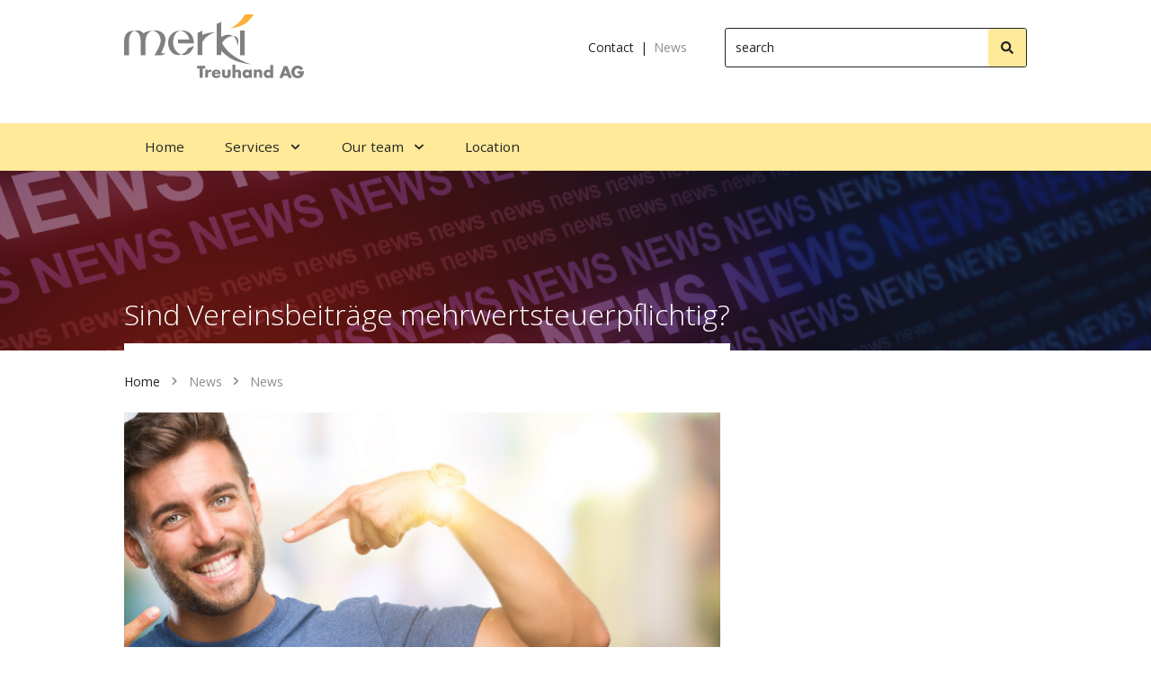

--- FILE ---
content_type: text/html;charset=UTF-8
request_url: https://www.merkitreuhand.ch/en/service-navigation/news/news/sind-vereinsbeitraege-mehrwertsteuerpflichtig.html
body_size: 17426
content:
	












<!DOCTYPE HTML>
<html lang="en-US">
	<head>

		
				
				            <meta name="robots" content="index, follow" />
        <meta name="revisit-after" content="5 days" />
    
<title>Sind Vereinsbeitr&auml;ge mehrwertsteuerpflichtig? - News - Merki Treuhand AG</title>

<meta name="keywords" content="Sind, Vereinsbeitr&auml;ge, mehrwertsteuerpflichtig?" />
<meta name="description" content="Erhebt ein Verein bei seinen Mitgliedern Beitr&auml;ge, stellt sich die Frage, ob diese Beitr&auml;ge der Mehrwertsteuer unterliegen." />

<meta name="author" content="Merki Treuhand AG" />
<meta name="geo.region" content="US" />

<link rel="canonical" href="https://www.merkitreuhand.ch/en/service-navigation/news/news/sind-vereinsbeitraege-mehrwertsteuerpflichtig.html" />

<meta property="og:title" content="Sind Vereinsbeitr&auml;ge mehrwertsteuerpflichtig? - News - Merki Treuhand AG" />

<meta property="og:type" content="company"/>

<meta property="og:url" content="https://www.merkitreuhand.ch/en/service-navigation/news/news/sind-vereinsbeitraege-mehrwertsteuerpflichtig.html" />
<meta property="og:site_name" content="Merki Treuhand AG" />
<meta property="og:description" content="Erhebt ein Verein bei seinen Mitgliedern Beitr&auml;ge, stellt sich die Frage, ob diese Beitr&auml;ge der Mehrwertsteuer unterliegen."/>

<meta property="og:locale" content="en_US"/>

<meta property="place:location:latitude" content="47.351460" />
<meta property="place:location:longitude" content="7.908970" />

<meta property="business:contact_data:locality" content="Olten" />
<meta property="business:contact_data:street-address" content="Martin-Disteli-Strasse 9" />
<meta property="business:contact_data:postal_code" content="4600" />
<meta property="business:contact_data:country_name" content="CH" />

<meta property="business:contact_data:email" content="info@mysign.ch" />
<meta property="business:contact_data:phone_number" content="+41 62 207 30 40" />

    <meta property="og:image" content="https://www.merkitreuhand.ch/api/rm/8TCU8R42Y6VMS22/adobestock-220950917-24.jpg" />

            <meta property="og:image:type" content="image/jpeg" />
    
            <meta property="og:image:width" content="640" />
    
            <meta property="og:image:height" content="460" />
    


    <link rel="alternate" href="https://www.merkitreuhand.ch/de/service-navigation/news/news/vereinsbeitraege-mehrwertsteuerpflichtig.html" hreflang="de-CH" />
    <link rel="alternate" href="https://www.merkitreuhand.ch/en/service-navigation/news/news/sind-vereinsbeitraege-mehrwertsteuerpflichtig.html" hreflang="en-US" />


				<link rel="apple-touch-icon" sizes="180x180" href="/img/favicons/apple-touch-icon.png">
		<link rel="icon" type="image/png" sizes="32x32" href="/img/favicons/favicon-32x32.png">
		<link rel="icon" type="image/png" sizes="16x16" href="/img/favicons/favicon-16x16.png">
		<link rel="icon" type="image/svg+xml" href="/img/favicons/favicon.svg">
		<link rel="manifest" href="/img/favicons/site.webmanifest">
		<link rel="mask-icon" href="/img/favicons/safari-pinned-tab.svg" color="#999999">
		<meta name="msapplication-TileColor" content="#ffffff">
		<meta name="viewport" content="width=device-width, initial-scale=1">

				
				<link href="https://fonts.googleapis.com/css2?family=Open+Sans:wght@300;400;700&display=swap" rel="stylesheet">

				

				
		

				

				
		
		
		
		
		
		
		


				
		
		
		
		

				 		 		 
				
		
		

		
				<style type="text/css" media="all">
/*! normalize.css v8.0.1 | MIT License | github.com/necolas/normalize.css */details,hr,img,main{display:block}.hamburger,button,hr,input{overflow:visible}.sky-form__columns,img,legend{max-width:100%}fieldset,iframe{border:0}a,a:hover,body{color:#222}hr{-webkit-box-sizing:content-box;box-sizing:content-box;background:#000;background:-webkit-gradient(linear,left top,right top,from(rgba(0,0,0,0)),color-stop(50%,#c4c4c4),to(rgba(255,255,255,0)));background:linear-gradient(90deg,rgba(0,0,0,0) 0,#c4c4c4 50%,rgba(255,255,255,0) 100%);height:1px;padding:0;margin:1em 0;border:none;width:100%;clear:both}code{font-family:monospace,monospace;font-size:1em}button,input,select,textarea{font-family:inherit;font-size:100%;margin:0}button,select{text-transform:none}[type=button],[type=reset],[type=submit],button{-webkit-appearance:button}[type=button]::-moz-focus-inner,[type=reset]::-moz-focus-inner,[type=submit]::-moz-focus-inner,button::-moz-focus-inner{border-style:none;padding:0}[type=button]:-moz-focusring,[type=reset]:-moz-focusring,[type=submit]:-moz-focusring,button:-moz-focusring{outline:ButtonText dotted 1px}legend{-webkit-box-sizing:border-box;box-sizing:border-box;display:table;white-space:normal}[type=number]::-webkit-inner-spin-button,[type=number]::-webkit-outer-spin-button{height:auto}[type=search]{-webkit-appearance:textfield;outline-offset:-2px}[type=search]::-webkit-search-decoration{-webkit-appearance:none}::-webkit-file-upload-button{-webkit-appearance:button;font:inherit}body,html{font-weight:400;height:100%}address,body{font-style:normal}summary{display:list-item}template{display:none}:root{--scrollbarWidth:0px}*,::after,::before{-webkit-box-sizing:border-box;box-sizing:border-box}html{font-size:100%;-webkit-text-size-adjust:none}body{font-size:16px;font-family:"Open Sans",sans-serif;-ms-text-size-adjust:100%;-webkit-font-smoothing:antialiased;-moz-osx-font-smoothing:grayscale;line-height:1;margin:0;overflow-y:scroll;overflow-x:hidden}b,caption,legend{font-weight:700}fieldset,figure{margin:0;padding:0}img{height:auto}a{outline:0;text-decoration:none;-webkit-transition:color 150ms;transition:color 150ms}.cms-editor a,a:hover{text-decoration:underline}a svg,a:hover svg{fill:#222}.btn,.cms-editor a:hover,.languageselector__text:hover,.nav-desktop__link:hover,[type=submit],a[href^=tel]{text-decoration:none}blockquote{background-color:#8e8e8e;padding:1rem 2rem;margin:0 auto}blockquote p{color:#fff;font-style:italic;margin-bottom:0}blockquote p::after,blockquote p::before{color:#8e8e8e;content:"“";font-family:Georgia;font-size:2.5rem;margin:-.7rem 0 0 -1.2rem;position:absolute;opacity:.5}blockquote p::after{content:"”";margin:-.5rem 0 0}a[href^=tel]{color:inherit;-webkit-box-shadow:none;box-shadow:none;font-weight:400}ul{font-family:inherit;line-height:1.5;font-size:inherit;list-style-position:outside;padding:0;margin:0 0 1.5rem 1.4rem}button:focus{outline:0}p{line-height:1.5;margin:0}p:not(:last-child){margin-bottom:1.5em}.sitebranding-mobile{width:150px;height:auto}.sitebranding-desktop{width:200px;height:auto}input[type=search]{-webkit-appearance:none;-webkit-user-modify:read-write-plaintext-only}input[type=number]{-moz-appearance:textfield}input::-webkit-inner-spin-button,input::-webkit-outer-spin-button{-webkit-appearance:none}input[type=search]::-webkit-search-cancel-button,input[type=search]::-webkit-search-decoration{-webkit-appearance:none}input[type=number]::-webkit-inner-spin-button,input[type=number]::-webkit-outer-spin-button{-webkit-appearance:none;margin:0}a,button,input{-ms-touch-action:none!important}input[type=search]::-ms-clear{display:none}button[disabled],input[disabled]{cursor:default}::-webkit-input-placeholder{color:#222;opacity:1}:-moz-placeholder{color:#222;opacity:1}::-moz-placeholder{color:#222;opacity:1}:-ms-input-placeholder{color:#222;opacity:1}label{display:inline-block;font-size:16px;color:#fff;margin-bottom:6px}textarea{overflow:auto;height:120px}button,input,select,textarea{line-height:1.5;outline:0;border-radius:3px}input,textarea{width:100%;border:1px solid #222;padding:.75em;-webkit-transition:border-color 150ms ease;transition:border-color 150ms ease}.bg-primary input:not([type=submit]):not([type=reset]),.bg-primary textarea{border:1px solid #fff}input:focus,textarea:focus{border-color:#222}[type=reset],[type=submit]{width:auto;border:none;cursor:pointer}[type=checkbox],[type=radio]{width:auto;opacity:0;position:absolute}[type=checkbox]+label,[type=checkbox]+label+label,[type=radio]+label,[type=radio]+label+label{position:relative;padding-left:24px;cursor:pointer;min-height:16px;-webkit-box-align:center;-ms-flex-align:center;align-items:center}[type=checkbox]+label+label::after,[type=checkbox]+label+label::before,[type=checkbox]+label::after,[type=checkbox]+label::before,[type=radio]+label+label::after,[type=radio]+label+label::before,[type=radio]+label::after,[type=radio]+label::before{-webkit-appearance:none;content:"";position:absolute;left:0;top:0;display:block;-webkit-transition:all .2s cubic-bezier(.64,.57,.67,1.53);transition:all .2s cubic-bezier(.64,.57,.67,1.53)}.sky-form__columns,.sky-form__columns--select,[type=checkbox]:checked+label,[type=checkbox]:checked+label+label{position:relative}.row,.sky-form__row{display:-ms-flexbox;-webkit-box-orient:horizontal;-webkit-box-direction:normal}[type=checkbox]+label+label::before,[type=checkbox]+label::before,[type=radio]+label+label::before,[type=radio]+label::before{width:16px;height:16px;border:1px solid #fff}[type=checkbox]+label+label::after,[type=checkbox]+label::after{border:1px solid #fff;top:calc(50% - 2px);left:2px;width:5px;height:10px;border-width:0 2px 2px 0;-webkit-transform:rotate(45deg) translateY(-50%);transform:rotate(45deg) translateY(-50%);opacity:0}[type=checkbox]:checked+label+label::after,[type=checkbox]:checked+label::after{opacity:1}[type=radio]+label+label::before,[type=radio]+label::before{border-radius:50%}[type=radio]+label+label::after,[type=radio]+label::after{top:4px;left:4px;width:8px;height:8px;border-radius:50%;-webkit-transform:scale(0);transform:scale(0)}[type=radio]:checked+label+label::after,[type=radio]:checked+label::after{background:#fff;-webkit-transform:scale(1);transform:scale(1)}.sky-form__text,legend{font-weight:inherit;color:inherit;padding:0;text-transform:none;margin-bottom:.5rem}.sky-form__row{margin-left:-.5rem;margin-right:-.5rem;display:-webkit-box;display:flex;-ms-flex-flow:row wrap;flex-flow:row wrap}.sky-form__columns{padding-left:.5rem;padding-right:.5rem;-webkit-box-flex:0;-ms-flex:0 0 100%;flex:0 0 100%;margin-bottom:1em}.sky-form__columns--gender .sky-form__radio,.sky-form__columns--male .sky-form__radio{margin-right:.5em;display:-webkit-inline-box;display:-ms-inline-flexbox;display:inline-flex}.sky-form__columns--select::after{pointer-events:none;content:"";font-family:mysign-template-icons;position:absolute;right:10px;bottom:10px;font-weight:400;font-size:24px}@media (min-width:40rem){.sky-form__columns--city{-ms-flex-preferred-size:75%;flex-basis:75%}.sky-form__columns--zip{-ms-flex-preferred-size:25%;flex-basis:25%}}.sky-form__label--file,.sky-form__label--title{position:relative;top:0;left:0;display:block}.sky-form__text{margin-bottom:.25em;margin-top:.5em}.sky-form .hiddenfields,.sky-form .sky-hiddenfields{height:0;padding:0;position:absolute;visibility:hidden}.sky-form__help-icon{position:absolute;right:0;top:32px}.sky-form__help-icon:after{content:"#";position:absolute;right:10px;bottom:10px;font-weight:400;font-size:24px}.clearfix::after,.embed-responsive::before,.expand-action:after,.hamburger__inner::after,.hamburger__inner::before,.sky-form__help-text:after{content:""}.sky-form__columns .sky-form__columns{padding-left:0;padding-right:0}.sky-form__columns .sky-form__columns .sky-form__help-icon{right:-.5rem}.sky-form__help-icon:hover .sky-form__help-text{visibility:visible;opacity:1;-webkit-transform:translate(-100%,-170%);transform:translate(-100%,-170%)}@media (min-width:64rem){.sky-form__help-icon:hover .sky-form__help-text{-webkit-transform:translate(-50%,-160%);transform:translate(-50%,-160%)}}.sky-form__help-text{width:200px;margin-left:-2px;color:#fff;font-size:14px;background:#8e8e8e;display:block;position:absolute;top:0;left:50%;padding:.5rem;border-radius:3px;line-height:1.5;opacity:0;pointer-events:none;-webkit-transform:translate(-100%,-100%);transform:translate(-100%,-100%);-webkit-transition:all .3s ease;transition:all .3s ease;z-index:1}@media (min-width:64rem){.sky-form__help-text{-webkit-transform:translate(-50%,-100%);transform:translate(-50%,-100%);margin-left:-18px}}.sky-form__help-text:after{display:block;position:absolute;bottom:0;left:92%;width:0;height:0;border:solid;border-width:10px 10px 0;border-color:#8e8e8e transparent transparent;-webkit-transform:translate(-50%,100%);transform:translate(-50%,100%)}input.error::-webkit-input-placeholder,textarea.error::-webkit-input-placeholder{color:#b81417}input.error::-moz-placeholder,textarea.error::-moz-placeholder{color:#b81417}input.error:-ms-input-placeholder,textarea.error:-ms-input-placeholder{color:#b81417}input.error::-ms-input-placeholder,textarea.error::-ms-input-placeholder{color:#b81417}input.error,input.error::placeholder,input[type=checkbox].error~.sky-form__label--checkbox,input[type=radio].error~.sky-form__label--radio,textarea.error,textarea.error::placeholder{color:#b81417}input.error,textarea.error{border-color:#b81417}.row{width:100%;max-width:64rem;margin-right:auto;margin-left:auto;display:-webkit-box;display:flex;-ms-flex-flow:row wrap;flex-flow:row wrap}.row .row{width:auto}.column,.columns{-webkit-box-flex:1;-ms-flex:1 1 0px;flex:1 1 0px;min-width:initial}.column.row.row,.row.row.columns{display:-webkit-box;display:-ms-flexbox;display:flex}.row .column.row.row,.row .row.row.columns{margin-right:0;margin-left:0;padding-right:0;padding-left:0}@media all{.row .row{margin-left:-.5rem;margin-right:-.5rem}.column,.columns{padding-left:.5rem;padding-right:.5rem}.small-up-1{-ms-flex-wrap:wrap;flex-wrap:wrap}.small-up-1>.column,.small-up-1>.columns{-webkit-box-flex:0;-ms-flex:0 0 100%;flex:0 0 100%;max-width:100%}.small-up-2{-ms-flex-wrap:wrap;flex-wrap:wrap}.small-up-2>.column,.small-up-2>.columns{-webkit-box-flex:0;-ms-flex:0 0 50%;flex:0 0 50%;max-width:50%}.small-12{-webkit-box-flex:0;-ms-flex:0 0 100%;flex:0 0 100%;max-width:100%}}@media (min-width:40rem){.row .row{margin-left:-.625rem;margin-right:-.625rem}.column,.columns{padding-left:.625rem;padding-right:.625rem}.medium-up-2{-ms-flex-wrap:wrap;flex-wrap:wrap}.medium-up-2>.column,.medium-up-2>.columns{-webkit-box-flex:0;-ms-flex:0 0 50%;flex:0 0 50%;max-width:50%}.medium-up-3{-ms-flex-wrap:wrap;flex-wrap:wrap}.medium-4,.medium-up-3>.column,.medium-up-3>.columns{-webkit-box-flex:0;-ms-flex:0 0 33.3333333333%;flex:0 0 33.3333333333%;max-width:33.3333333333%}.medium-up-4{-ms-flex-wrap:wrap;flex-wrap:wrap}.medium-up-4>.column,.medium-up-4>.columns{-webkit-box-flex:0;-ms-flex:0 0 25%;flex:0 0 25%;max-width:25%}.medium-6{-webkit-box-flex:0;-ms-flex:0 0 50%;flex:0 0 50%;max-width:50%}.medium-8{-webkit-box-flex:0;-ms-flex:0 0 66.6666666667%;flex:0 0 66.6666666667%;max-width:66.6666666667%}}.h1,.h2,.h3,.h5,h1,h2,h3,h5{color:inherit;margin:0 0 .25em;padding:0;line-height:1.5;font-weight:300}.h1,h1{font-size:1.5rem;line-height:1.2}@media all{.h1,.h2,.h3,.h5,h1,h2,h3,h5{margin-bottom:calc(.25em + .25 * ((100vw - 0rem)/ 64))}.h1,h1{font-size:calc(1.5rem + .5 * ((100vw - 0rem)/ 64))}}@media (min-width:64rem){.sky-form__help-text:after{left:50%}.large-up-3{-ms-flex-wrap:wrap;flex-wrap:wrap}.large-4,.large-up-3>.column,.large-up-3>.columns{-webkit-box-flex:0;-ms-flex:0 0 33.3333333333%;flex:0 0 33.3333333333%;max-width:33.3333333333%}.large-8{-webkit-box-flex:0;-ms-flex:0 0 66.6666666667%;flex:0 0 66.6666666667%;max-width:66.6666666667%}.h1,.h2,.h3,.h5,h1,h2,h3,h5{margin-bottom:.5em}.h1,h1{font-size:2rem}}.h2,h2{font-size:1.35rem}@media all{.h2,h2{font-size:calc(1.35rem + .25 * ((100vw - 0rem)/ 64))}}@media (min-width:64rem){.h2,h2{font-size:1.6rem}}.h3,h3{font-size:1.25rem}@media all{.h3,h3{font-size:calc(1.25rem + .1 * ((100vw - 0rem)/ 64))}}@media (min-width:64rem){.h3,h3{font-size:1.35rem}}.h5,h5{font-size:1rem}@media all{.h5,h5{font-size:calc(1rem + .25 * ((100vw - 0rem)/ 64))}}@media (min-width:64rem){.h5,h5{font-size:1.25rem}}.h1-header{font-size:1rem}@media all{.h1-header{font-size:calc(1rem + 1 * ((100vw - 0rem)/ 64))}}.svg-icon{width:1em;height:1em}.svg-icon--small{width:.75em;height:.75em}.svg-icon--large{width:1.5em;height:1.5em}.svg-icon--xlarge{width:2em;height:2em}.offcanvas{-webkit-transform:translate3d(-100%,0,0);transform:translate3d(-100%,0,0);-webkit-transition:-webkit-transform .3s ease-in-out;transition:-webkit-transform .3s ease-in-out;transition:transform .3s ease-in-out;transition:transform .3s ease-in-out,-webkit-transform .3s ease-in-out;position:fixed}.header-mobile{z-index:30;height:78px;-webkit-box-shadow:0 1px 3px 0 rgba(0,0,0,.3);box-shadow:0 1px 3px 0 rgba(0,0,0,.3)}.maincontent{padding-top:78px}.offcanvas--open+.maincontainer .header-mobile{-webkit-box-shadow:none;box-shadow:none}.header-desktop{z-index:600}.header-content__figure,.header-content__inner{height:100px}@media (min-width:64rem){.h1-header{font-size:2rem}.maincontent{padding-top:0}.header-content__figure,.header-content__inner{height:200px}}.accesskey-wrapper a{position:absolute;top:-100px}.btn,[type=submit]{display:-webkit-inline-box;display:-ms-inline-flexbox;display:inline-flex;-webkit-box-align:center;-ms-flex-align:center;align-items:center;-webkit-box-pack:center;-ms-flex-pack:center;justify-content:center;color:#fff;line-height:1.5;padding:.5em 1em;border-radius:3px;border:1px solid #8e8e8e;background-color:#8e8e8e;cursor:pointer;-webkit-transition:background-color .15s ease;transition:background-color .15s ease;white-space:nowrap}.btn--square{width:calc((1em * 1.5) - (2 * .75em) * -1);height:calc((1em * 1.5) - (2 * .75em) * -1);padding:0;-webkit-box-pack:center;-ms-flex-pack:center;justify-content:center}.hamburger--squeeze .hamburger__inner{-webkit-transition-duration:75ms;transition-duration:75ms;-webkit-transition-timing-function:cubic-bezier(.55,.055,.675,.19);transition-timing-function:cubic-bezier(.55,.055,.675,.19)}.hamburger--squeeze .hamburger__inner::before{-webkit-transition:top 75ms .12s ease,opacity 75ms ease;transition:top 75ms .12s ease,opacity 75ms ease}.hamburger--squeeze .hamburger__inner::after{-webkit-transition:bottom 75ms .12s ease,-webkit-transform 75ms cubic-bezier(.55,.055,.675,.19);transition:bottom 75ms .12s ease,-webkit-transform 75ms cubic-bezier(.55,.055,.675,.19);transition:bottom 75ms .12s ease,transform 75ms cubic-bezier(.55,.055,.675,.19);transition:bottom 75ms .12s ease,transform 75ms cubic-bezier(.55,.055,.675,.19),-webkit-transform 75ms cubic-bezier(.55,.055,.675,.19)}.hamburger--squeeze.is-active .hamburger__inner{-webkit-transform:rotate(45deg);transform:rotate(45deg);-webkit-transition-delay:.12s;transition-delay:.12s;-webkit-transition-timing-function:cubic-bezier(.215,.61,.355,1);transition-timing-function:cubic-bezier(.215,.61,.355,1)}.hamburger--squeeze.is-active .hamburger__inner::before{top:0;opacity:0;-webkit-transition:top 75ms ease,opacity 75ms .12s ease;transition:top 75ms ease,opacity 75ms .12s ease}.hamburger--squeeze.is-active .hamburger__inner::after{bottom:0;-webkit-transform:rotate(-90deg);transform:rotate(-90deg);-webkit-transition:bottom 75ms ease,-webkit-transform 75ms .12s cubic-bezier(.215,.61,.355,1);transition:bottom 75ms ease,-webkit-transform 75ms .12s cubic-bezier(.215,.61,.355,1);transition:bottom 75ms ease,transform 75ms .12s cubic-bezier(.215,.61,.355,1);transition:bottom 75ms ease,transform 75ms .12s cubic-bezier(.215,.61,.355,1),-webkit-transform 75ms .12s cubic-bezier(.215,.61,.355,1)}.hamburger{padding:15px 0;display:block;cursor:pointer;-webkit-transition-property:opacity,-webkit-filter;transition-property:opacity,-webkit-filter;transition-property:opacity,filter;transition-property:opacity,filter,-webkit-filter;-webkit-transition-duration:.15s;transition-duration:.15s;-webkit-transition-timing-function:linear;transition-timing-function:linear;color:inherit;text-transform:none;background-color:transparent;border:0;margin:0}.hamburger.is-active:hover,.hamburger:hover{opacity:.7}.hamburger.is-active .hamburger__inner,.hamburger.is-active .hamburger__inner::after,.hamburger.is-active .hamburger__inner::before{background-color:#8e8e8e}.hamburger__box{width:30px;height:16px;display:block;position:relative}.hamburger__inner{display:block;top:50%;margin-top:-1px}.hamburger__inner,.hamburger__inner::after,.hamburger__inner::before{width:30px;height:2px;background-color:#8e8e8e;border-radius:0;position:absolute;-webkit-transition-property:-webkit-transform;transition-property:-webkit-transform;transition-property:transform;transition-property:transform,-webkit-transform;-webkit-transition-duration:.15s;transition-duration:.15s;-webkit-transition-timing-function:ease;transition-timing-function:ease}.hamburger__inner::after,.hamburger__inner::before{display:block}.hamburger__inner::before{top:-7px}.hamburger__inner::after{bottom:-7px}.searchform{z-index:10}@media (min-width:64rem){.searchform{width:24em}}.searchform input[type=search]{background:0 0}.languageselector__item--active .languageselector__text,.languageselector__item--active .languageselector__text:hover{background-color:#9e9e9e;border-color:#9e9e9e;color:#fff}.searchform__submit{position:absolute;right:1px;top:50%;-webkit-transform:translateY(-50%);transform:translateY(-50%);width:42px;height:42px}.languageselector__list{margin:0 -.125em;display:-webkit-box;display:-ms-flexbox;display:flex;-webkit-box-align:center;-ms-flex-align:center;align-items:center}.languageselector__item{-webkit-box-flex:1;-ms-flex-positive:1;flex-grow:1;margin:0 .25em}.languageselector__item--active .languageselector__text{cursor:default}.languageselector__text{display:-webkit-box;display:-ms-flexbox;display:flex;-webkit-box-pack:center;-ms-flex-pack:center;justify-content:center;-webkit-box-align:center;-ms-flex-align:center;align-items:center;padding:0;text-transform:uppercase;font-size:.75em;width:44px;height:44px;background-color:#585858;border-color:#585858;color:#fff}.languageselector__text:not(a){color:#fff}.languageselector__text:hover{background-color:#9e9e9e}.locationpointer__separator{margin:0 .25em}.nav-desktop__wrapper{z-index:500;top:-1px}.nav-desktop--is-sticky{-webkit-box-shadow:0 -3px 10px 0 rgba(0,0,0,.75);box-shadow:0 -3px 10px 0 rgba(0,0,0,.75)}.nav-desktop__list-level1{display:-webkit-box;display:-ms-flexbox;display:flex}.nav-desktop__list:not(.nav-desktop__list-level1){visibility:hidden;opacity:0;-webkit-transition:opacity 150ms;transition:opacity 150ms;position:absolute;z-index:100;-webkit-box-shadow:0 1px 3px 0 rgba(0,0,0,.3);box-shadow:0 1px 3px 0 rgba(0,0,0,.3);background-color:#fff;width:200px}.nav-desktop__list-level2{left:0}.nav-desktop__list:not(.nav-desktop__list-level2){left:100%;top:0}.nav-desktop__item{font-size:.8rem;padding-left:0;position:relative}.nav-desktop__item--active>.nav-desktop__link{color:#9e9e9e}.nav-desktop__item--active>.nav-desktop__link .svg-icon{fill:#fff}.nav-desktop__item--active .nav-desktop__link-level1{background-color:#8e8e8e;color:#fff}.nav-desktop__item:hover>.nav-desktop__link-level1{background-color:#FC0;color:#222}.nav-desktop__item:hover>.nav-desktop__link-level1 .svg-icon{fill:#222}.nav-desktop__item:hover>.nav-desktop__list{visibility:visible;opacity:1}.nav-desktop__item--rtl .nav-desktop__list:not(.nav-desktop__list-level2){left:auto;right:100%}.nav-desktop__link{display:-webkit-box;display:-ms-flexbox;display:flex;-webkit-box-pack:justify;-ms-flex-pack:justify;justify-content:space-between;-webkit-box-align:center;-ms-flex-align:center;align-items:center}.nav-desktop__link-level1{color:#252525;font-size:1.188em;padding:1em 1.5em}.nav-desktop__link-level1 .svg-icon{fill:#252525}.nav-desktop__link:not(.nav-desktop__link-level1){padding:1.6em;text-transform:none;color:#585858}.nav-desktop__link:not(.nav-desktop__link-level1):hover{background-color:#f8f8f8}.nav-desktop__link:not(.nav-desktop__link-level1):hover .svg-icon{fill:#9e9e9e}.bg-primary{background-color:#8e8e8e!important}.bg-primary-light,.bg-primary-light-hover:hover{background-color:#9e9e9e!important}.bg-secondary-light{background-color:#ffea99!important}.bg-black{background-color:#222!important}.bg-white{background-color:#fff!important}.bg-shade{background-color:#8e8e8e!important}.bg-shade-lightest{background-color:#f8f8f8!important}.bg-shade-darkest{background-color:#252525!important}.border-right{border-right:1px solid #8e8e8e!important}.border-bottom{border-bottom:1px solid #8e8e8e!important}.border-left{border-left:1px solid #8e8e8e!important}.border-bottom-1{border-bottom:.5rem solid #8e8e8e!important}.border-white{border-color:#fff!important}.border-shade-lightest{border-color:#f8f8f8!important}.border-shade-lighter{border-color:#c4c4c4!important}.rounded{border-radius:3px!important}.clearfix::after{display:block;clear:both}.d-none{display:none!important}.d-inline-block{display:inline-block!important}.d-block{display:block!important}.d-flex{display:-webkit-box!important;display:-ms-flexbox!important;display:flex!important}.d-inline-flex{display:-webkit-inline-box!important;display:-ms-inline-flexbox!important;display:inline-flex!important}@media (min-width:40rem){.d-block\@medium{display:block!important}}.embed-responsive{position:relative;display:block;width:100%;padding:0;overflow:hidden}.embed-responsive::before{display:block}.embed-responsive .embed-responsive-item,.embed-responsive embed,.embed-responsive iframe,.embed-responsive img,.embed-responsive object,.embed-responsive video{position:absolute;top:0;bottom:0;left:0;width:100%;height:100%;border:0}.embed-responsive-2\/1::before{padding-top:50%}.embed-responsive-16\/9::before{padding-top:56.25%}.embed-responsive-3\/2::before{padding-top:66.6666666667%}.embed-responsive-1\/1::before{padding-top:100%}.expand-action{z-index:100}.expand-action:after{width:100%;height:100%;display:block;position:absolute;top:0;left:0;z-index:0}.object-fit-contain,.object-fit-cover,.w-100{width:100%!important}.h-100,.object-fit-contain,.object-fit-cover{height:100%!important}.expand-content-full{margin-left:calc((-50vw + 50%) + var(--scrollbarWidth)/ 2)!important;margin-right:calc((-50vw + 50%) + var(--scrollbarWidth)/ 2)!important}@media all and (-ms-high-contrast:none),(-ms-high-contrast:active){.expand-content-full{margin-left:calc(-50vw + 50%)!important;margin-right:calc(-50vw + 50%)!important}}.fill-primary{fill:#8e8e8e!important}.fill-black{fill:#222!important}.fill-white{fill:#fff!important}.fill-shade-lighter-hover:hover{fill:#c4c4c4!important}.flex-column{-webkit-box-orient:vertical!important;-webkit-box-direction:normal!important;-ms-flex-direction:column!important;flex-direction:column!important}.flex-wrap{-ms-flex-wrap:wrap!important;flex-wrap:wrap!important}.flex-grow-1{-webkit-box-flex:1!important;-ms-flex-positive:1!important;flex-grow:1!important}.flex-shrink-0{-ms-flex-negative:0!important;flex-shrink:0!important}.justify-content-end{-webkit-box-pack:end!important;-ms-flex-pack:end!important;justify-content:flex-end!important}.justify-content-center{-webkit-box-pack:center!important;-ms-flex-pack:center!important;justify-content:center!important}.justify-content-between{-webkit-box-pack:justify!important;-ms-flex-pack:justify!important;justify-content:space-between!important}.align-items-center{-webkit-box-align:center!important;-ms-flex-align:center!important;align-items:center!important}@media all{.gutter{padding-left:.5rem;padding-right:.5rem}}@media (min-width:40rem){.embed-responsive-3\/2\@medium::before{padding-top:66.6666666667%}.justify-content-center\@medium{-webkit-box-pack:center!important;-ms-flex-pack:center!important;justify-content:center!important}.float-left\@medium{float:left!important}.float-right\@medium{float:right!important}.gutter{padding-left:.625rem;padding-right:.625rem}}.h-spacing-3>:not(:last-child){margin-right:.75em!important}.h-spacing-4>:not(:last-child){margin-right:1em!important}.h-spacing-5>:not(:last-child){margin-right:1.5em!important}@media (max-width:39.99rem){.small-lr-1>:nth-child(1n+1):nth-last-child(-n+1),.small-lr-1>:nth-child(1n+1):nth-last-child(-n+1)~*,.small-lr-2>:nth-child(2n+1):nth-last-child(-n+2),.small-lr-2>:nth-child(2n+1):nth-last-child(-n+2)~*{margin:0!important}.w-100\@until-medium{width:100%!important}}@media (min-width:40rem) and (max-width:63.99rem){.medium-lr-2>:nth-child(2n+1):nth-last-child(-n+2),.medium-lr-2>:nth-child(2n+1):nth-last-child(-n+2)~*,.medium-lr-4>:nth-child(4n+1):nth-last-child(-n+4),.medium-lr-4>:nth-child(4n+1):nth-last-child(-n+4)~*{margin:0!important}}@media (min-width:64rem){.large-lr-2>:nth-child(2n+1):nth-last-child(-n+2),.large-lr-2>:nth-child(2n+1):nth-last-child(-n+2)~*,.large-lr-3>:nth-child(3n+1):nth-last-child(-n+3),.large-lr-3>:nth-child(3n+1):nth-last-child(-n+3)~*,.large-lr-4>:nth-child(4n+1):nth-last-child(-n+4),.large-lr-4>:nth-child(4n+1):nth-last-child(-n+4)~*{margin:0!important}.hide-for-large{display:none!important}}.line-height{line-height:1.5}.line-height-1{line-height:1}.object-fit-cover{-o-object-fit:cover!important;object-fit:cover!important;font-family:"object-fit: cover"!important}.object-fit-contain{-o-object-fit:contain!important;object-fit:contain!important;font-family:"object-fit: contain"!important}.overflow-hidden{overflow:hidden}.opacity-50{opacity:.5!important}.position-relative{position:relative!important}.position-absolute{position:absolute!important}.position-fixed{position:fixed!important}.position-sticky{position:-webkit-sticky!important;position:sticky!important}.l-0{left:0!important}.r-0{right:0!important}.t-0{top:0!important}.b-0{bottom:0!important}.tn-2{top:-2px!important}.y-center{top:50%;-webkit-transform:translateY(-50%)!important;transform:translateY(-50%)!important}.xy-center{top:50%!important;left:50%!important;-webkit-transform:translate(-50%,-50%)!important;transform:translate(-50%,-50%)!important}.r-list{margin:0;padding:0;list-style:none}@media (max-width:63.99rem){.show-for-large{display:none!important}}@media print{.hide-for-print{display:none!important}}@media not print{.show-for-print{display:none!important}}.max-w-20-bp-large{max-width:calc(64rem + 20em)!important}.shadow{-webkit-box-shadow:0 1px 3px 0 rgba(0,0,0,.3)!important;box-shadow:0 1px 3px 0 rgba(0,0,0,.3)!important}.m-0{margin:0!important}.mt-0{margin-top:0!important}.mb-0{margin-bottom:0!important}.mr-1,.mx-1{margin-right:.25em!important}.mb-1{margin-bottom:.25em!important}.ml-1,.mx-1{margin-left:.25em!important}.mt-2{margin-top:.5em!important}.mr-2{margin-right:.5em!important}.mb-2{margin-bottom:.5em!important}.mt-3{margin-top:.75em!important}.mr-3,.mx-3{margin-right:.75em!important}.mb-3{margin-bottom:.75em!important}.ml-3,.mx-3{margin-left:.75em!important}.mb-4{margin-bottom:1em!important}.my-5{margin-top:1.5em!important}.mb-5,.my-5{margin-bottom:1.5em!important}.mt-6{margin-top:2em!important}.ml-6{margin-left:2em!important}.ml-7{margin-left:3em!important}.p-0{padding:0!important}.p-2{padding:.5em!important}.py-2{padding-top:.5em!important}.px-2{padding-right:.5em!important;padding-left:.5em!important}.pb-2,.py-2{padding-bottom:.5em!important}.p-3{padding:.75em!important}.pt-3,.py-3{padding-top:.75em!important}.py-3{padding-bottom:.75em!important}.p-4{padding:1em!important}.pt-4,.py-4{padding-top:1em!important}.pr-4,.px-4{padding-right:1em!important}.pb-4,.py-4{padding-bottom:1em!important}.px-4{padding-left:1em!important}.py-5{padding-top:1.5em!important}.px-5{padding-right:1.5em!important;padding-left:1.5em!important}.pb-5,.py-5{padding-bottom:1.5em!important}.pb-8{padding-bottom:5em!important}.mb-n5{margin-bottom:-1.5em!important}.m-auto{margin:auto!important}.mx-auto{margin-left:auto!important}.mr-auto,.mx-auto{margin-right:auto!important}.mt-auto{margin-top:auto!important}@media (min-width:40rem){.max-w-50\@medium{max-width:50%!important}.mb-1\@medium{margin-bottom:.25em!important}.mr-3\@medium{margin-right:.75em!important}.ml-3\@medium{margin-left:.75em!important}.mb-4\@medium{margin-bottom:1em!important}.pt-4\@medium{padding-top:1em!important}.pr-4\@medium{padding-right:1em!important}.pb-4\@medium{padding-bottom:1em!important}}@media (max-width:39.99rem){.mb-2\@until-medium{margin-bottom:.5em!important}.mb-4\@until-medium{margin-bottom:1em!important}.mt-5\@until-medium{margin-top:1.5em!important}.mb-6\@until-medium{margin-bottom:2em!important}.p-4\@until-medium{padding:1em!important}}.text-nowrap{white-space:nowrap!important}.text-hyphens{hyphens:auto!important;word-break:break-word;word-wrap:break-word;-webkit-hyphens:auto;-ms-hyphens:auto;-moz-hyphens:auto}.text-right{text-align:right!important}.text-center{text-align:center!important}@media (min-width:40rem){.text-right\@medium{text-align:right!important}}@media (min-width:64rem){.max-w-33\@large{max-width:33.33%!important}.py-5\@large{padding-top:1.5em!important;padding-bottom:1.5em!important}.p-6\@large{padding:2em!important}.ml-auto\@large{margin-left:auto!important}.text-left\@large{text-align:left!important}.text-multiline-truncate-5\@large{display:-webkit-box;-webkit-box-orient:vertical;overflow:hidden;-webkit-line-clamp:5}}@media (max-width:63.99rem){.text-multiline-truncate-2\@until-large{display:-webkit-box;-webkit-box-orient:vertical;overflow:hidden;-webkit-line-clamp:2}}.text-uppercase{text-transform:uppercase!important}.font-weight-light{font-weight:300!important}.font-weight-bold{font-weight:700!important}.font-italic{font-style:italic!important}.text{font-size:1em!important}.text-xxsmall{font-size:.5em!important}.text-small{font-size:.875em!important}.text-large{font-size:1.188em!important}.text-primary{color:#8e8e8e!important}.text-primary.text-svg svg{fill:#8e8e8e!important}.text-black-hover:hover.text-svg svg,.text-black.text-svg svg{fill:#222!important}.text-primary a:not(.btn){color:inherit}.text-black{color:#222!important}.text-black a:not(.btn){color:inherit}.text-black-hover svg{-webkit-transition:fill 150ms!important;transition:fill 150ms!important}.text-black-hover:hover{color:#222!important}.text-white{color:#fff!important}.text-white.text-svg svg{fill:#fff!important}.text-shade-lighter-hover:hover.text-svg svg,.text-shade-lighter.text-svg svg{fill:#c4c4c4!important}.text-white a:not(.btn){color:inherit}.text-shade-lighter{color:#c4c4c4!important}.text-shade-lighter a:not(.btn){color:inherit}.text-shade-lighter-hover svg{-webkit-transition:fill 150ms!important;transition:fill 150ms!important}.text-shade-lighter-hover:hover{color:#c4c4c4!important}.text-shade-light{color:#9e9e9e!important}.text-shade-light.text-svg svg{fill:#9e9e9e!important}.text-shade-light a:not(.btn){color:inherit}.text-shade-dark{color:#585858!important}.text-shade-dark.text-svg svg{fill:#585858!important}.text-shade-dark a:not(.btn){color:inherit}.text-decoration-none{text-decoration:none!important}.transition-bg{-webkit-transition:background-color 150ms ease-out!important;transition:background-color 150ms ease-out!important}.transition-slow-transform{-webkit-transition:-webkit-transform .3s ease-out!important;transition:-webkit-transform .3s ease-out!important;transition:transform .3s ease-out!important;transition:transform .3s ease-out,-webkit-transform .3s ease-out!important}.transition-opacity{-webkit-transition:opacity 150ms ease-out!important;transition:opacity 150ms ease-out!important}.transition-fill{-webkit-transition:fill 150ms ease-out!important;transition:fill 150ms ease-out!important}.visible{visibility:visible!important}.v-spacing-child-1:not(:last-child){margin-bottom:.25em!important}.v-spacing-4>:not(:last-child),.v-spacing-child-4:not(:last-child){margin-bottom:1em!important}.v-spacing-5>:not(:last-child),.v-spacing-child-5:not(:last-child){margin-bottom:1.5em!important}@media (min-width:64rem){.v-spacing-6\@large>:not(:last-child),.v-spacing-child-6\@large:not(:last-child){margin-bottom:2em!important}.v-spacing-child-7\@large:not(:last-child){margin-bottom:3em!important}}
</style>
<link rel="preload" type="text/css" href="/css/styles.css" media="all" as="style" onload="this.onload=null;this.rel='stylesheet'" /><link rel="preload" type="text/css" href="/css/print.css" media="all" as="style" onload="this.onload=null;this.rel='stylesheet'" />
		<script>
var webroot="/";var languagepath="en";var isTestingEnvironment=false;var language="en";var dictBack="back";var Global={};var Prj={};var dict_prj={get:function(key,args){var returnValue=null;for(var tmpKey in this){var tmpValue=this[tmpKey];if(key==tmpKey){returnValue=tmpValue;if(args!=null&&args instanceof Array&&args.length>0)for(var i=0;i<args.length;i++){var replacer=new RegExp("\\{"+i+"\\}","g");returnValue=returnValue.replace(replacer,args[i])}}}return returnValue},"msgBack":"back","lblRequiredFields":"These fields are mandatory.","errForm":"An error occurred while sending your contact request.","lblRemovetxt":"Would you like to delete your data completely from our newsletter or perhaps just leave another e-mail or change your data?\ufeff",
"msgFormOk":"Thank you very much! We have received your request and will do our best to process it as soon as possible.","txtNewsletterAbo":"Subscribe to newsletter","msgPageSendOk":"Your message has been sent to the recipient.","btnSubscribe":"subscribe","txtToNewsOverview":"To News overview","txtNlUnknownSalutation":"Hello","txtContactform":"Contactform","cms.seo.locality":"Olten","txtMetaStreet":"Martin-Disteli-Strasse 9","txtMetaFaxnumber":"Fax +41 62 207 30 49","lnkWebview":"If this email is not displayed correctly, please click here.",
"lblCity":"City","txtContinue":"continue","lblUnknownzip":"Postcode","txtChannels":"Channels","txtMetaEmail":"revision@merkitreuhand.ch","lblMrs":"Ms","cms.seo.latitude":"47.351460","nlPlaceholderFirstName":"First name","btnNewsletter":"Subscribe to newsletter","btnNlDelete":"Delete newsletter subscription","btnSend":"send","lblSalutation":"Salutation","errRequiredForm":"Please complete the form, the following fields are still missing:","lnkLangIt":"it","txtNlFemaleSalutation":"Dear","nlPlaceholderMail":"E-mail",
"lblPhone":"Phone","txtNoContentFound":"No search results found.","txtToSitemap":"to Sitemap","txtToSearchForm":"to Search Form","txtShowNewsResults":"Show {0} - {1} of {2} News","lblZip":"Postcode","txtExpertSuisse":"EXPERTsuisse","txtMenu":"Menu","lblClear":"Yes, I would like to have my e-mail address {0} deleted from the recipient list for the newsletter.","txtMetaFirm":"Merki Treuhand AG - EN","txtSearch":"search","cms.seo.ogSiteName":"Merki Treuhand AG","txtSearchTerm":"Search Keyword","txtToMainNavigation":"to Main Navigation",
"lblOccupation":"Occupation","txtNlMaleSalutation":"Dear","cms.seo.email":"info@mysign.ch","txtToContactform":"to Contactform","txtNewsletterInfo2":"Your data will not be passed on. Unsubscribe at any time.","nlPlaceholderSalut2":"Salutation","txtNewsletter":"Newsletter","nlPlaceholderSalut1":"Salutation (Mr / Ms)","lblUpdate":"Newsletter update","txtMetaPhonenumber":"Tel. +41 62 207 30 40","txtOverview":"Overview","errRequiredChannel":"You must select at least one channel.","lnkLangDe":"de","txtCopyRightBy":"\x26#169; by",
"txtFooter":"Member of","btnCookieConsent":"accept","txtMetaCountry":"CH","cms.seo.phoneNumber":"+41 62 207 30 40","cms.seo.streetAddress":"Martin-Disteli-Strasse 9","lblLastname":"Last name","txtNewsletterSidebar":"Sign up for our newsletter and we will keep you up to date:","cms.seo.author":"Merki Treuhand AG","txtClose":"close","txtHitsFound":"{0} results found for \u00ab{1}\u00bb ","lblComments":"Message","txtToMainContent":"to Main Content","txtSearchForm":"Search form","txtMetaCity":"Olten",
"txtReadMore":"read more","nlPlaceholderLastName":"Last name","txtPOBox":"","lblUnknowncity":"Location","lblFirstname":"First name","txtMetaZIP":"4600","txtShowSearchResults":"Show {0} - {1} of {2}","lblComment":"Comments","txtNews":"News","cms.seo.docTitleAppendix":"Merki Treuhand AG","cms.seo.countryName":"CH","txtTAG":"TAG Alliances","cms.seo.longitude":"7.908970","cms.seo.postalCode":"4600","lnkLangEn":"en","txtShowPagingResults":"Show {0} - {1} of {2} News","lblMr":"Mr","txtFullPortrait":"Full Portrait",
"errRequiredFields":"You have not filled out the contact form completely. Please fill in the missing fields.","lnkReadmore":"Continue reading?","lblAddressline1":"Street","txtNewsletterInfo":"Subscribe and benefit! With our themed worlds, novelties, exclusives and bargains, you will be enchanted again and again. Thank you for subscribing to our newsletter.","lnkCookieConsent":"here.","lblEmail":"E-mail","lblCompany":"Company","txtBack":"back","txtToHomepage":"to Homepage","txtCookieConsent":"{0} stores information about your visit in so-called cookies in order to optimise your experience and our service. We use cookies to analyse the usage behaviour of visitors to our website. By using this website, you agree to the use of cookies. For more information about the use of cookies",
"txtHome":"Home","txtMitglied":"Member of","lnkLangFr":"fr","btnNlUpdate":"Update newsletter subscription"};
</script>
<script defer src="/standard/compressed/8dde36754c040f500a058f08db751e42.js"></script>
	</head>

	<body  class="pagelayout1 d-flex flex-column">
		
<script type="application/ld+json">
	{
		"@context": "http://schema.org",
		"@type": "Website",
		"url": "www.merkitreuhand.ch"
	}
</script>

<script type="application/ld+json">
	{
		"@context": "http://schema.org",
		"@type": "Organization",
		"name": "Merki Treuhand AG - EN",
		"url": "www.merkitreuhand.ch",
		"logo": "www.merkitreuhand.ch/img/logo.svg",
		"address": {
			"@type": "http://schema.org/PostalAddress",
			"streetAddress": "Martin-Disteli-Strasse 9",
			"postalCode": "4600",
			"addressLocality": "Olten, CH"
		},
		"telephone": "Tel. +41 62 207 30 40",
		"email": "revision@merkitreuhand.ch"
	}
</script>



<div class="accesskey-wrapper">
	<a href="/" accesskey="0">to Homepage</a>
	<a href="#navigation" accesskey="1">to Main Navigation</a>
	<a href="#maincontent" accesskey="2">to Main Content</a>
	<a href="/en/contactform.html" accesskey="3">to Contactform</a>
	<a href="#searchtext" accesskey="5">to Search Form</a>
</div>

<div class="mb-5 show-for-print">

	<a class="d-block mb-4" href="/en/" title="Merki Treuhand AG - EN">
    <svg aria-labelledby="Logo Merki Treuhand AG - EN" role="img" xmlns="http://www.w3.org/2000/svg" viewBox="0 0 172 61.3" style="enable-background:new 0 0 172 61.3;" xml:space="preserve">
<style type="text/css">
	.st0{fill:#808080;}
    .st1{fill:#FCB034;}
</style>
        <polyline class="st0" points="75.3,60.9 72.3,60.9 72.3,52.1 69.8,52.1 69.8,49.5 77.7,49.5 77.7,52.1 75.3,52.1 75.3,60.9 "/>
        <path class="st0" d="M80.4,54.4L80.4,54.4c0.6-0.9,1.5-1.4,2.5-1.4h0.5v2.6c-0.4-0.2-0.7-0.3-1.2-0.3c-1.5,0-1.9,1-1.9,2.3v3.1h-2.7
	V53h2.7L80.4,54.4"/>
        <path class="st0" d="M89.9,55.9c-0.1-0.7-0.8-1.2-1.6-1.2c-0.8,0-1.5,0.4-1.6,1.2H89.9 M92.5,57.5h-5.8c0,1.1,0.6,1.7,1.7,1.7
	c0.6,0,1-0.2,1.3-0.7h2.6c-0.4,1.8-2.2,2.7-3.9,2.7c-2.6,0-4.5-1.5-4.5-4.1s1.8-4.1,4.3-4.1c2.7,0,4.2,1.7,4.2,4.3v0.2H92.5z"/>
        <path class="st0" d="M96.4,53.2v4.1c0,1,0.2,1.7,1.4,1.7c1.1,0,1.4-0.7,1.4-1.7v-4.1h2.7v4.7c0,2.5-1.8,3.3-4.1,3.3
	s-4.1-0.8-4.1-3.3v-4.7H96.4"/>
        <path class="st0" d="M106.4,48.4v5.8l0,0c0.6-0.8,1.4-1.2,2.5-1.2c2,0,2.9,1.3,2.9,3.3V61h-2.7v-4c0-0.9-0.1-1.8-1.2-1.8
	c-1.1,0-1.4,0.9-1.4,1.8v4h-2.8V48.4H106.4"/>
        <path class="st0" d="M115.9,57.1c0,1,0.6,1.7,1.8,1.7c1.1,0,1.8-0.8,1.8-1.7c0-1-0.6-1.7-1.8-1.7C116.6,55.3,115.9,56.1,115.9,57.1
	 M122.1,60.9h-2.7v-0.8l0,0c-0.5,0.8-1.4,1.1-2.3,1.1c-2.3,0-3.9-1.9-3.9-4.1s1.6-4.1,3.9-4.1c0.9,0,1.8,0.3,2.4,1v-0.8h2.7
	L122.1,60.9L122.1,60.9z"/>
        <path class="st0" d="M126.7,54.2L126.7,54.2c0.7-0.9,1.4-1.3,2.5-1.3c2.1,0,2.9,1.3,2.9,3.2v4.8h-2.7v-3.8c0-0.7,0.1-2-1.2-2
	c-1.1,0-1.4,0.8-1.4,1.8v4h-2.7v-7.7h2.7v1"/>
        <path class="st0" d="M136.3,57.1c0,1,0.6,1.7,1.8,1.7c1.1,0,1.8-0.8,1.8-1.7c0-1-0.6-1.8-1.8-1.8C137,55.3,136.3,56.1,136.3,57.1
	 M139.8,60.1L139.8,60.1c-0.5,0.8-1.5,1.1-2.4,1.1c-2.3,0-3.9-1.9-3.9-4.1s1.6-4.1,3.9-4.1c0.9,0,1.8,0.3,2.4,1v-5.5h2.8V61h-2.8
	V60.1z"/>
        <path class="st0" d="M154.4,53.1L154.4,53.1l-1.3,3.6h2.5L154.4,53.1 M152.4,59l-0.8,2h-3.1l4.4-11.4h3.2l4.3,11.4h-3.2l-0.7-2
	H152.4z"/>
        <path class="st0" d="M172,54.6c0,1.7-0.1,3.1-1.2,4.5c-1.1,1.6-2.8,2.2-4.7,2.2c-3.6,0-6.1-2.4-6.1-6c0-3.7,2.5-6.1,6.2-6.1
	c2.3,0,4.1,1.1,5.1,3.2l-2.8,1.2c-0.4-1.1-1.3-1.8-2.5-1.8c-1.9,0-3,1.9-3,3.6c0,1.8,1.1,3.6,3,3.6c1.3,0,2.3-0.7,2.4-2H166v-2.3
	L172,54.6"/>
        <rect x="110.9" y="15.5" class="st0" width="4.4" height="23.8"/>
        <path class="st0" d="M51.6,24.2h10.8c0,0-0.2-2-2-4.5c-1.2-1.7-3.2-3.7-6.3-4c-1-0.2-3.2,0-5.3,0.9c-3.9,1.8-6.7,5.3-6.7,11.1
	c0.2,7.6,6.6,14.3,14.2,10.1c2.8-1.4,4.2-3.7,5-5.4c0,0,1.4-0.4,2.9-1c1.4-0.6,2.7-1.6,2.7-1.6l-0.1,0.3c-4.8,15.2-20,8.9-20-3.3
	c0-1.8,0.8-11.3,8.7-11.3c11.7,0,11.2,12.3,11.2,12.3H51.6V24.2"/>
        <path class="st1" d="M101.5,13.4c0,0,9.2-3.5,14-13.4h8.5c0,0-3,5.5-8.5,9.1S101.5,13.4,101.5,13.4"/>
        <path class="st0" d="M39.6,24.3c0-4.2-3.1-8.9-9.9-8.9c-1,0-1.8,0.1-2.6,0.3c4.5,0.3,7.9,4.6,7.9,9.4c0,5-6.1,14.2-6.1,14.2h6.7
	c0,0,0.6-0.1,2.2-0.8c1.6-0.7,2.2-1.2,2.2-1.2h-4.5C35.4,37.3,39.6,28.5,39.6,24.3 M18.4,18.2c-2.1-2.8-5.6-3.4-8.6-2.3
	c6.4,1,6,9.4,6,10.7c0,1.4,0,12.7,0,12.7h4.7c0,0,0-3.9,0-13.7c0.1-4.4,1.9-8.8,6.6-9.9c-0.2,0-0.4,0-0.6,0
	C22.6,15.7,19.6,17.5,18.4,18.2z M0,27.7c0,2.2,0,11.6,0,11.6h4.7c0,0,0-9.7,0-11.7s-0.4-8.5,3.5-10.9c0.5-0.3,1-0.6,1.6-0.8
	c-0.4-0.1-0.8-0.1-1.3-0.1C-0.5,15.8,0,25.5,0,27.7z"/>
        <path class="st0" d="M87.2,17.2c0,0-8.2,0.1-12.4,2.7v-4.4c0,0-1.3,0.9-2.5,1.4s-2.1,0.8-2.1,0.8v21.4h4.7V26.6
	C78.5,19.4,87.2,17.2,87.2,17.2"/>
        <path class="st0" d="M93.7,27.5c1.6-2.5,4.5-5.6,8.6-6.4c0.7-0.1,1.4-0.2,2-0.2c-4.2-2.9-9-0.7-11.5,0.9V7.1c0,0-0.8,0.5-2.2,1.2
	c-1.4,0.6-2.1,0.8-2.1,0.8v30h4.3v-4.3c1.9,2.1,5.2,4.9,8,6.8c8.1,5.4,20.7,6.3,20.7,6.3S100.7,42.1,93.7,27.5 M108.3,30.5
	c0,0,3.8-9.6-4-9.6c0.1,0.1,0.2,0.1,0.3,0.2C108.6,24.1,108.3,30.5,108.3,30.5z"/>
</svg>
</a>
	<div class="line-height">
		Merki Treuhand AG - EN<br>
		Martin-Disteli-Strasse 9<br />
		4600
		Olten, CH<br>
		Tel. +41 62 207 30 40<br />
		revision@merkitreuhand.ch
	</div>
</div>

<div class="offcanvas js-offcanvas">
	<div class="offcanvas__content">
		<div class="row">
			<div class="small-12 column">
				<form class="
	searchform 
	position-relative
	hide-for-print
	text-small mb-3"
	action="/en/search.html" 
	method="get"
>
	<input type="hidden" name="prov" value="cmscontent10">
	<input type="hidden" name="rows" value="20">
	<fieldset>
		<legend class="d-none" hidden aria-hidden="true">Search form</legend>
		<input name="searchtext" class="pr-4" placeholder="search" type="search" />
		<button type="submit" class="btn searchform__submit btn--square btn--secondary">
	 <svg xmlns="http://www.w3.org/2000/svg" viewBox="0 0 512 512" class="svg-icon fill-black"><path d="M505 442.7L405.3 343c-4.5-4.5-10.6-7-17-7H372c27.6-35.3 44-79.7 44-128C416 93.1 322.9 0 208 0S0 93.1 0 208s93.1 208 208 208c48.3 0 92.7-16.4 128-44v16.3c0 6.4 2.5 12.5 7 17l99.7 99.7c9.4 9.4 24.6 9.4 33.9 0l28.3-28.3c9.4-9.4 9.4-24.6.1-34zM208 336c-70.7 0-128-57.2-128-128 0-70.7 57.2-128 128-128 70.7 0 128 57.2 128 128 0 70.7-57.2 128-128 128z"/></svg></button>	</fieldset>
</form>			</div>
		</div>

		<nav class="nav-mobile v-spacing-child-5 js-nav-mobile">
	

	
	
	
	

<ul data-parent-navtitle="Home" class="nav-mobile__list nav-mobile__list-level1 ">
			
	
				
		<li class="
			nav-mobile__item 
			nav-mobile__item-level1 
			"
		>
			<a class="nav-mobile__link nav-mobile__link-level1" href="/en/home.html" >
				<span class="nav-mobile__linktext-level1">Home</span>
			</a>

											</li>
	
				
		<li class="
			nav-mobile__item 
			nav-mobile__item-level1 
			"
		>
			<a class="nav-mobile__link nav-mobile__link-level1" href="/en/services.html" >
				<span class="nav-mobile__linktext-level1">Services</span>
			</a>

									
	
		
					

	
	
	
	
	

<ul data-parent-navtitle="Home" class="nav-mobile__list nav-mobile__list-level2 ">
				<li 
			class="
				nav-mobile__item
				nav-mobile__item--overview
				nav-mobile__item-level2 

				"
		>
			<a class="nav-mobile__link nav-mobile__link-level2" href="/en/services.html" >
				Overview Services
			</a>
		</li>
		
	
				
		<li class="
			nav-mobile__item 
			nav-mobile__item-level2 
			"
		>
			<a class="nav-mobile__link nav-mobile__link-level2" href="/en/services/auditing.html" >
				<span class="nav-mobile__linktext-level2">Auditing</span>
			</a>

									
	
		
					

	
	
	
	
	
	
	
	

<ul data-parent-navtitle="Services" class="nav-mobile__list nav-mobile__list-level3 ">
				<li 
			class="
				nav-mobile__item
				nav-mobile__item--overview
				nav-mobile__item-level3 

				"
		>
			<a class="nav-mobile__link nav-mobile__link-level3" href="/en/services/auditing.html" >
				Overview Auditing
			</a>
		</li>
		
	
				
		<li class="
			nav-mobile__item 
			nav-mobile__item-level3 
			"
		>
			<a class="nav-mobile__link nav-mobile__link-level3" href="/en/services/auditing/limited-audits.html" >
				<span class="nav-mobile__linktext-level3">Limited audits</span>
			</a>

											</li>
	
				
		<li class="
			nav-mobile__item 
			nav-mobile__item-level3 
			"
		>
			<a class="nav-mobile__link nav-mobile__link-level3" href="/en/services/auditing/ordinary-audits.html" >
				<span class="nav-mobile__linktext-level3">Ordinary audits</span>
			</a>

											</li>
	
				
		<li class="
			nav-mobile__item 
			nav-mobile__item-level3 
			"
		>
			<a class="nav-mobile__link nav-mobile__link-level3" href="/en/services/auditing/consolidated-fonancial-statements.html" >
				<span class="nav-mobile__linktext-level3">Consolidated fonancial statements</span>
			</a>

											</li>
	
				
		<li class="
			nav-mobile__item 
			nav-mobile__item-level3 
			"
		>
			<a class="nav-mobile__link nav-mobile__link-level3" href="/en/services/auditing/pension-funds.html" >
				<span class="nav-mobile__linktext-level3">Pension funds</span>
			</a>

											</li>
	
				
		<li class="
			nav-mobile__item 
			nav-mobile__item-level3 
			"
		>
			<a class="nav-mobile__link nav-mobile__link-level3" href="/en/services/auditing/public-administrations.html" >
				<span class="nav-mobile__linktext-level3">Public administrations</span>
			</a>

											</li>
	
				
		<li class="
			nav-mobile__item 
			nav-mobile__item-level3 
			"
		>
			<a class="nav-mobile__link nav-mobile__link-level3" href="/en/services/auditing/special-audits.html" >
				<span class="nav-mobile__linktext-level3">Special audits</span>
			</a>

											</li>
	
				
		<li class="
			nav-mobile__item 
			nav-mobile__item-level3 
			"
		>
			<a class="nav-mobile__link nav-mobile__link-level3" href="/en/services/auditing/external-reviews.html" >
				<span class="nav-mobile__linktext-level3">External reviews</span>
			</a>

											</li>
	
				
		<li class="
			nav-mobile__item 
			nav-mobile__item-level3 
			"
		>
			<a class="nav-mobile__link nav-mobile__link-level3" href="/en/services/auditing/other-audits.html" >
				<span class="nav-mobile__linktext-level3">Other audits</span>
			</a>

											</li>
	</ul>			</li>
	
				
		<li class="
			nav-mobile__item 
			nav-mobile__item-level2 
			"
		>
			<a class="nav-mobile__link nav-mobile__link-level2" href="/en/services/taxes.html" >
				<span class="nav-mobile__linktext-level2">Taxes</span>
			</a>

									
	
		
					

	
	
	
	
	
	

<ul data-parent-navtitle="Services" class="nav-mobile__list nav-mobile__list-level3 ">
				<li 
			class="
				nav-mobile__item
				nav-mobile__item--overview
				nav-mobile__item-level3 

				"
		>
			<a class="nav-mobile__link nav-mobile__link-level3" href="/en/services/taxes.html" >
				Overview Taxes
			</a>
		</li>
		
	
				
		<li class="
			nav-mobile__item 
			nav-mobile__item-level3 
			"
		>
			<a class="nav-mobile__link nav-mobile__link-level3" href="/en/services/taxes/corporate-taxes.html" >
				<span class="nav-mobile__linktext-level3">Corporate taxes</span>
			</a>

											</li>
	
				
		<li class="
			nav-mobile__item 
			nav-mobile__item-level3 
			"
		>
			<a class="nav-mobile__link nav-mobile__link-level3" href="/en/services/taxes/personal-taxes.html" >
				<span class="nav-mobile__linktext-level3">Personal taxes</span>
			</a>

											</li>
	
				
		<li class="
			nav-mobile__item 
			nav-mobile__item-level3 
			"
		>
			<a class="nav-mobile__link nav-mobile__link-level3" href="/en/services/taxes/value-added-tax.html" >
				<span class="nav-mobile__linktext-level3">Value-added tax</span>
			</a>

											</li>
	
				
		<li class="
			nav-mobile__item 
			nav-mobile__item-level3 
			"
		>
			<a class="nav-mobile__link nav-mobile__link-level3" href="/en/services/taxes/source-tax.html" >
				<span class="nav-mobile__linktext-level3">Source tax</span>
			</a>

											</li>
	
				
		<li class="
			nav-mobile__item 
			nav-mobile__item-level3 
			"
		>
			<a class="nav-mobile__link nav-mobile__link-level3" href="/en/services/taxes/real-estate-capital-gains-tax.html" >
				<span class="nav-mobile__linktext-level3">Real estate capital gains tax</span>
			</a>

											</li>
	
				
		<li class="
			nav-mobile__item 
			nav-mobile__item-level3 
			"
		>
			<a class="nav-mobile__link nav-mobile__link-level3" href="/en/services/taxes/withholding-tax.html" >
				<span class="nav-mobile__linktext-level3">Withholding tax</span>
			</a>

											</li>
	</ul>			</li>
	
				
		<li class="
			nav-mobile__item 
			nav-mobile__item-level2 
			"
		>
			<a class="nav-mobile__link nav-mobile__link-level2" href="/en/services/business-services-outsourcing.html" >
				<span class="nav-mobile__linktext-level2">Business services and outsourcing</span>
			</a>

									
	
		
					

	
	
	
	
	
	
	
	

<ul data-parent-navtitle="Services" class="nav-mobile__list nav-mobile__list-level3 ">
				<li 
			class="
				nav-mobile__item
				nav-mobile__item--overview
				nav-mobile__item-level3 

				"
		>
			<a class="nav-mobile__link nav-mobile__link-level3" href="/en/services/business-services-outsourcing.html" >
				Overview Business services and outsourcing
			</a>
		</li>
		
	
				
		<li class="
			nav-mobile__item 
			nav-mobile__item-level3 
			"
		>
			<a class="nav-mobile__link nav-mobile__link-level3" href="/en/services/business-services-outsourcing/financial-statement-design.html" >
				<span class="nav-mobile__linktext-level3">Financial statement design</span>
			</a>

											</li>
	
				
		<li class="
			nav-mobile__item 
			nav-mobile__item-level3 
			"
		>
			<a class="nav-mobile__link nav-mobile__link-level3" href="/en/services/business-services-outsourcing/financial-accounting.html" >
				<span class="nav-mobile__linktext-level3">Financial accounting</span>
			</a>

											</li>
	
				
		<li class="
			nav-mobile__item 
			nav-mobile__item-level3 
			"
		>
			<a class="nav-mobile__link nav-mobile__link-level3" href="/en/services/business-services-outsourcing/temporary-staffing.html" >
				<span class="nav-mobile__linktext-level3">Temporary staffing</span>
			</a>

											</li>
	
				
		<li class="
			nav-mobile__item 
			nav-mobile__item-level3 
			"
		>
			<a class="nav-mobile__link nav-mobile__link-level3" href="/en/services/business-services-outsourcing/consolidation.html" >
				<span class="nav-mobile__linktext-level3">Consolidation</span>
			</a>

											</li>
	
				
		<li class="
			nav-mobile__item 
			nav-mobile__item-level3 
			"
		>
			<a class="nav-mobile__link nav-mobile__link-level3" href="/en/services/business-services-outsourcing/personnel-administration.html" >
				<span class="nav-mobile__linktext-level3">Personnel administration</span>
			</a>

											</li>
	
				
		<li class="
			nav-mobile__item 
			nav-mobile__item-level3 
			"
		>
			<a class="nav-mobile__link nav-mobile__link-level3" href="/en/services/business-services-outsourcing/corporate-consulting.html" >
				<span class="nav-mobile__linktext-level3">Corporate consulting</span>
			</a>

											</li>
	
				
		<li class="
			nav-mobile__item 
			nav-mobile__item-level3 
			"
		>
			<a class="nav-mobile__link nav-mobile__link-level3" href="/en/services/business-services-outsourcing/enterprise-valuations.html" >
				<span class="nav-mobile__linktext-level3">Enterprise valuations</span>
			</a>

											</li>
	
				
		<li class="
			nav-mobile__item 
			nav-mobile__item-level3 
			"
		>
			<a class="nav-mobile__link nav-mobile__link-level3" href="/en/services/business-services-outsourcing/startups.html" >
				<span class="nav-mobile__linktext-level3">Startups</span>
			</a>

											</li>
	</ul>			</li>
	
				
		<li class="
			nav-mobile__item 
			nav-mobile__item-level2 
			"
		>
			<a class="nav-mobile__link nav-mobile__link-level2" href="/en/services/engagements.html" >
				<span class="nav-mobile__linktext-level2">Engagements</span>
			</a>

									
	
		
					

	
	
	

<ul data-parent-navtitle="Services" class="nav-mobile__list nav-mobile__list-level3 ">
				<li 
			class="
				nav-mobile__item
				nav-mobile__item--overview
				nav-mobile__item-level3 

				"
		>
			<a class="nav-mobile__link nav-mobile__link-level3" href="/en/services/engagements.html" >
				Overview Engagements
			</a>
		</li>
		
	
				
		<li class="
			nav-mobile__item 
			nav-mobile__item-level3 
			"
		>
			<a class="nav-mobile__link nav-mobile__link-level3" href="/en/services/engagements/domicile-address/domiziladresse.html" >
				<span class="nav-mobile__linktext-level3">Domicile address</span>
			</a>

											</li>
	
				
		<li class="
			nav-mobile__item 
			nav-mobile__item-level3 
			"
		>
			<a class="nav-mobile__link nav-mobile__link-level3" href="/en/services/engagements/board-directors.html" >
				<span class="nav-mobile__linktext-level3">Board of directors</span>
			</a>

											</li>
	
				
		<li class="
			nav-mobile__item 
			nav-mobile__item-level3 
			"
		>
			<a class="nav-mobile__link nav-mobile__link-level3" href="/en/services/engagements/executor-mandates.html" >
				<span class="nav-mobile__linktext-level3">Executor mandates</span>
			</a>

											</li>
	</ul>			</li>
	
				
		<li class="
			nav-mobile__item 
			nav-mobile__item-level2 
			"
		>
			<a class="nav-mobile__link nav-mobile__link-level2" href="/en/services/real-estate.html" >
				<span class="nav-mobile__linktext-level2">Real estate</span>
			</a>

											</li>
	</ul>			</li>
	
				
		<li class="
			nav-mobile__item 
			nav-mobile__item-level1 
			"
		>
			<a class="nav-mobile__link nav-mobile__link-level1" href="/en/our-team.html" >
				<span class="nav-mobile__linktext-level1">Our team</span>
			</a>

									
	
		
					

	
	
	
	
	
	

<ul data-parent-navtitle="Home" class="nav-mobile__list nav-mobile__list-level2 ">
				<li 
			class="
				nav-mobile__item
				nav-mobile__item--overview
				nav-mobile__item-level2 

				"
		>
			<a class="nav-mobile__link nav-mobile__link-level2" href="/en/our-team.html" >
				Overview Our team
			</a>
		</li>
		
	
				
		<li class="
			nav-mobile__item 
			nav-mobile__item-level2 
			"
		>
			<a class="nav-mobile__link nav-mobile__link-level2" href="/en/our-team/team.html" >
				<span class="nav-mobile__linktext-level2">Team</span>
			</a>

											</li>
	
				
		<li class="
			nav-mobile__item 
			nav-mobile__item-level2 
			"
		>
			<a class="nav-mobile__link nav-mobile__link-level2" href="/en/our-team/history.html" >
				<span class="nav-mobile__linktext-level2">History</span>
			</a>

											</li>
	
				
		<li class="
			nav-mobile__item 
			nav-mobile__item-level2 
			"
		>
			<a class="nav-mobile__link nav-mobile__link-level2" href="/en/our-team/networks.html" >
				<span class="nav-mobile__linktext-level2">Networks</span>
			</a>

											</li>
	
				
		<li class="
			nav-mobile__item 
			nav-mobile__item-level2 
			"
		>
			<a class="nav-mobile__link nav-mobile__link-level2" href="/en/our-team/memberships.html" >
				<span class="nav-mobile__linktext-level2">Memberships</span>
			</a>

											</li>
	
				
		<li class="
			nav-mobile__item 
			nav-mobile__item-level2 
			"
		>
			<a class="nav-mobile__link nav-mobile__link-level2" href="/en/our-team/sponsoring.html" >
				<span class="nav-mobile__linktext-level2">Sponsoring</span>
			</a>

											</li>
	
				
		<li class="
			nav-mobile__item 
			nav-mobile__item-level2 
			"
		>
			<a class="nav-mobile__link nav-mobile__link-level2" href="/en/our-team/our-current-job-offers.html" >
				<span class="nav-mobile__linktext-level2">Our current job offers</span>
			</a>

											</li>
	</ul>			</li>
	
				
		<li class="
			nav-mobile__item 
			nav-mobile__item-level1 
			"
		>
			<a class="nav-mobile__link nav-mobile__link-level1" href="/en/location.html" >
				<span class="nav-mobile__linktext-level1">Location</span>
			</a>

											</li>
	</ul></nav>
		<div class="row v-spacing-child-5">
			<div class="column small-12 d-flex justify-content-center">
				<nav >
			<ul class="d-flex r-list text-small">
			
												
				<li class="d-flex">
										<a class=" text-black  " href="/en/service-navigation/contact/contactform.html" >Contact</a>
				</li>
			
												
				<li class="d-flex">
											<span class="text-black px-2">|</span>
										<a class=" text-primary  " href="/en/service-navigation/news.html" >News</a>
				</li>
					</ul>
	</nav>			</div>
		</div>

		
	</div>
</div>

<div class="maincontainer flex-grow-1 flex-shrink-0">

		<header class="header-mobile js-header-mobile hide-for-large hide-for-print gutter py-3 position-fixed t-0 l-0 w-100 bg-white">

		<div class="d-flex align-items-center justify-content-between position-relative">
			<a class="d-block sitebranding-mobile" href="/en/" title="Merki Treuhand AG - EN">
    <svg aria-labelledby="Logo Merki Treuhand AG - EN" role="img" xmlns="http://www.w3.org/2000/svg" viewBox="0 0 172 61.3" style="enable-background:new 0 0 172 61.3;" xml:space="preserve">
<style type="text/css">
	.st0{fill:#808080;}
    .st1{fill:#FCB034;}
</style>
        <polyline class="st0" points="75.3,60.9 72.3,60.9 72.3,52.1 69.8,52.1 69.8,49.5 77.7,49.5 77.7,52.1 75.3,52.1 75.3,60.9 "/>
        <path class="st0" d="M80.4,54.4L80.4,54.4c0.6-0.9,1.5-1.4,2.5-1.4h0.5v2.6c-0.4-0.2-0.7-0.3-1.2-0.3c-1.5,0-1.9,1-1.9,2.3v3.1h-2.7
	V53h2.7L80.4,54.4"/>
        <path class="st0" d="M89.9,55.9c-0.1-0.7-0.8-1.2-1.6-1.2c-0.8,0-1.5,0.4-1.6,1.2H89.9 M92.5,57.5h-5.8c0,1.1,0.6,1.7,1.7,1.7
	c0.6,0,1-0.2,1.3-0.7h2.6c-0.4,1.8-2.2,2.7-3.9,2.7c-2.6,0-4.5-1.5-4.5-4.1s1.8-4.1,4.3-4.1c2.7,0,4.2,1.7,4.2,4.3v0.2H92.5z"/>
        <path class="st0" d="M96.4,53.2v4.1c0,1,0.2,1.7,1.4,1.7c1.1,0,1.4-0.7,1.4-1.7v-4.1h2.7v4.7c0,2.5-1.8,3.3-4.1,3.3
	s-4.1-0.8-4.1-3.3v-4.7H96.4"/>
        <path class="st0" d="M106.4,48.4v5.8l0,0c0.6-0.8,1.4-1.2,2.5-1.2c2,0,2.9,1.3,2.9,3.3V61h-2.7v-4c0-0.9-0.1-1.8-1.2-1.8
	c-1.1,0-1.4,0.9-1.4,1.8v4h-2.8V48.4H106.4"/>
        <path class="st0" d="M115.9,57.1c0,1,0.6,1.7,1.8,1.7c1.1,0,1.8-0.8,1.8-1.7c0-1-0.6-1.7-1.8-1.7C116.6,55.3,115.9,56.1,115.9,57.1
	 M122.1,60.9h-2.7v-0.8l0,0c-0.5,0.8-1.4,1.1-2.3,1.1c-2.3,0-3.9-1.9-3.9-4.1s1.6-4.1,3.9-4.1c0.9,0,1.8,0.3,2.4,1v-0.8h2.7
	L122.1,60.9L122.1,60.9z"/>
        <path class="st0" d="M126.7,54.2L126.7,54.2c0.7-0.9,1.4-1.3,2.5-1.3c2.1,0,2.9,1.3,2.9,3.2v4.8h-2.7v-3.8c0-0.7,0.1-2-1.2-2
	c-1.1,0-1.4,0.8-1.4,1.8v4h-2.7v-7.7h2.7v1"/>
        <path class="st0" d="M136.3,57.1c0,1,0.6,1.7,1.8,1.7c1.1,0,1.8-0.8,1.8-1.7c0-1-0.6-1.8-1.8-1.8C137,55.3,136.3,56.1,136.3,57.1
	 M139.8,60.1L139.8,60.1c-0.5,0.8-1.5,1.1-2.4,1.1c-2.3,0-3.9-1.9-3.9-4.1s1.6-4.1,3.9-4.1c0.9,0,1.8,0.3,2.4,1v-5.5h2.8V61h-2.8
	V60.1z"/>
        <path class="st0" d="M154.4,53.1L154.4,53.1l-1.3,3.6h2.5L154.4,53.1 M152.4,59l-0.8,2h-3.1l4.4-11.4h3.2l4.3,11.4h-3.2l-0.7-2
	H152.4z"/>
        <path class="st0" d="M172,54.6c0,1.7-0.1,3.1-1.2,4.5c-1.1,1.6-2.8,2.2-4.7,2.2c-3.6,0-6.1-2.4-6.1-6c0-3.7,2.5-6.1,6.2-6.1
	c2.3,0,4.1,1.1,5.1,3.2l-2.8,1.2c-0.4-1.1-1.3-1.8-2.5-1.8c-1.9,0-3,1.9-3,3.6c0,1.8,1.1,3.6,3,3.6c1.3,0,2.3-0.7,2.4-2H166v-2.3
	L172,54.6"/>
        <rect x="110.9" y="15.5" class="st0" width="4.4" height="23.8"/>
        <path class="st0" d="M51.6,24.2h10.8c0,0-0.2-2-2-4.5c-1.2-1.7-3.2-3.7-6.3-4c-1-0.2-3.2,0-5.3,0.9c-3.9,1.8-6.7,5.3-6.7,11.1
	c0.2,7.6,6.6,14.3,14.2,10.1c2.8-1.4,4.2-3.7,5-5.4c0,0,1.4-0.4,2.9-1c1.4-0.6,2.7-1.6,2.7-1.6l-0.1,0.3c-4.8,15.2-20,8.9-20-3.3
	c0-1.8,0.8-11.3,8.7-11.3c11.7,0,11.2,12.3,11.2,12.3H51.6V24.2"/>
        <path class="st1" d="M101.5,13.4c0,0,9.2-3.5,14-13.4h8.5c0,0-3,5.5-8.5,9.1S101.5,13.4,101.5,13.4"/>
        <path class="st0" d="M39.6,24.3c0-4.2-3.1-8.9-9.9-8.9c-1,0-1.8,0.1-2.6,0.3c4.5,0.3,7.9,4.6,7.9,9.4c0,5-6.1,14.2-6.1,14.2h6.7
	c0,0,0.6-0.1,2.2-0.8c1.6-0.7,2.2-1.2,2.2-1.2h-4.5C35.4,37.3,39.6,28.5,39.6,24.3 M18.4,18.2c-2.1-2.8-5.6-3.4-8.6-2.3
	c6.4,1,6,9.4,6,10.7c0,1.4,0,12.7,0,12.7h4.7c0,0,0-3.9,0-13.7c0.1-4.4,1.9-8.8,6.6-9.9c-0.2,0-0.4,0-0.6,0
	C22.6,15.7,19.6,17.5,18.4,18.2z M0,27.7c0,2.2,0,11.6,0,11.6h4.7c0,0,0-9.7,0-11.7s-0.4-8.5,3.5-10.9c0.5-0.3,1-0.6,1.6-0.8
	c-0.4-0.1-0.8-0.1-1.3-0.1C-0.5,15.8,0,25.5,0,27.7z"/>
        <path class="st0" d="M87.2,17.2c0,0-8.2,0.1-12.4,2.7v-4.4c0,0-1.3,0.9-2.5,1.4s-2.1,0.8-2.1,0.8v21.4h4.7V26.6
	C78.5,19.4,87.2,17.2,87.2,17.2"/>
        <path class="st0" d="M93.7,27.5c1.6-2.5,4.5-5.6,8.6-6.4c0.7-0.1,1.4-0.2,2-0.2c-4.2-2.9-9-0.7-11.5,0.9V7.1c0,0-0.8,0.5-2.2,1.2
	c-1.4,0.6-2.1,0.8-2.1,0.8v30h4.3v-4.3c1.9,2.1,5.2,4.9,8,6.8c8.1,5.4,20.7,6.3,20.7,6.3S100.7,42.1,93.7,27.5 M108.3,30.5
	c0,0,3.8-9.6-4-9.6c0.1,0.1,0.2,0.1,0.3,0.2C108.6,24.1,108.3,30.5,108.3,30.5z"/>
</svg>
</a>
			<button class="hamburger hamburger--squeeze js-hamburger d-flex align-items-center" type="button">
				<span class="font-weight-bold mr-3">Menu</span>
				<span class="hamburger__box">
					<span class="hamburger__inner"></span>
				</span>
			</button>
		</div>

	</header>

		<header class="bg-white pt-4 pb-5 show-for-large hide-for-print header-desktop position-relative">
						<div class="row mb-5">
				<div class="column small-12">
					<div class="d-flex justify-content-between align-items-center">
						<a class="d-block sitebranding-desktop" href="/en/" title="Merki Treuhand AG - EN">
    <svg aria-labelledby="Logo Merki Treuhand AG - EN" role="img" xmlns="http://www.w3.org/2000/svg" viewBox="0 0 172 61.3" style="enable-background:new 0 0 172 61.3;" xml:space="preserve">
<style type="text/css">
	.st0{fill:#808080;}
    .st1{fill:#FCB034;}
</style>
        <polyline class="st0" points="75.3,60.9 72.3,60.9 72.3,52.1 69.8,52.1 69.8,49.5 77.7,49.5 77.7,52.1 75.3,52.1 75.3,60.9 "/>
        <path class="st0" d="M80.4,54.4L80.4,54.4c0.6-0.9,1.5-1.4,2.5-1.4h0.5v2.6c-0.4-0.2-0.7-0.3-1.2-0.3c-1.5,0-1.9,1-1.9,2.3v3.1h-2.7
	V53h2.7L80.4,54.4"/>
        <path class="st0" d="M89.9,55.9c-0.1-0.7-0.8-1.2-1.6-1.2c-0.8,0-1.5,0.4-1.6,1.2H89.9 M92.5,57.5h-5.8c0,1.1,0.6,1.7,1.7,1.7
	c0.6,0,1-0.2,1.3-0.7h2.6c-0.4,1.8-2.2,2.7-3.9,2.7c-2.6,0-4.5-1.5-4.5-4.1s1.8-4.1,4.3-4.1c2.7,0,4.2,1.7,4.2,4.3v0.2H92.5z"/>
        <path class="st0" d="M96.4,53.2v4.1c0,1,0.2,1.7,1.4,1.7c1.1,0,1.4-0.7,1.4-1.7v-4.1h2.7v4.7c0,2.5-1.8,3.3-4.1,3.3
	s-4.1-0.8-4.1-3.3v-4.7H96.4"/>
        <path class="st0" d="M106.4,48.4v5.8l0,0c0.6-0.8,1.4-1.2,2.5-1.2c2,0,2.9,1.3,2.9,3.3V61h-2.7v-4c0-0.9-0.1-1.8-1.2-1.8
	c-1.1,0-1.4,0.9-1.4,1.8v4h-2.8V48.4H106.4"/>
        <path class="st0" d="M115.9,57.1c0,1,0.6,1.7,1.8,1.7c1.1,0,1.8-0.8,1.8-1.7c0-1-0.6-1.7-1.8-1.7C116.6,55.3,115.9,56.1,115.9,57.1
	 M122.1,60.9h-2.7v-0.8l0,0c-0.5,0.8-1.4,1.1-2.3,1.1c-2.3,0-3.9-1.9-3.9-4.1s1.6-4.1,3.9-4.1c0.9,0,1.8,0.3,2.4,1v-0.8h2.7
	L122.1,60.9L122.1,60.9z"/>
        <path class="st0" d="M126.7,54.2L126.7,54.2c0.7-0.9,1.4-1.3,2.5-1.3c2.1,0,2.9,1.3,2.9,3.2v4.8h-2.7v-3.8c0-0.7,0.1-2-1.2-2
	c-1.1,0-1.4,0.8-1.4,1.8v4h-2.7v-7.7h2.7v1"/>
        <path class="st0" d="M136.3,57.1c0,1,0.6,1.7,1.8,1.7c1.1,0,1.8-0.8,1.8-1.7c0-1-0.6-1.8-1.8-1.8C137,55.3,136.3,56.1,136.3,57.1
	 M139.8,60.1L139.8,60.1c-0.5,0.8-1.5,1.1-2.4,1.1c-2.3,0-3.9-1.9-3.9-4.1s1.6-4.1,3.9-4.1c0.9,0,1.8,0.3,2.4,1v-5.5h2.8V61h-2.8
	V60.1z"/>
        <path class="st0" d="M154.4,53.1L154.4,53.1l-1.3,3.6h2.5L154.4,53.1 M152.4,59l-0.8,2h-3.1l4.4-11.4h3.2l4.3,11.4h-3.2l-0.7-2
	H152.4z"/>
        <path class="st0" d="M172,54.6c0,1.7-0.1,3.1-1.2,4.5c-1.1,1.6-2.8,2.2-4.7,2.2c-3.6,0-6.1-2.4-6.1-6c0-3.7,2.5-6.1,6.2-6.1
	c2.3,0,4.1,1.1,5.1,3.2l-2.8,1.2c-0.4-1.1-1.3-1.8-2.5-1.8c-1.9,0-3,1.9-3,3.6c0,1.8,1.1,3.6,3,3.6c1.3,0,2.3-0.7,2.4-2H166v-2.3
	L172,54.6"/>
        <rect x="110.9" y="15.5" class="st0" width="4.4" height="23.8"/>
        <path class="st0" d="M51.6,24.2h10.8c0,0-0.2-2-2-4.5c-1.2-1.7-3.2-3.7-6.3-4c-1-0.2-3.2,0-5.3,0.9c-3.9,1.8-6.7,5.3-6.7,11.1
	c0.2,7.6,6.6,14.3,14.2,10.1c2.8-1.4,4.2-3.7,5-5.4c0,0,1.4-0.4,2.9-1c1.4-0.6,2.7-1.6,2.7-1.6l-0.1,0.3c-4.8,15.2-20,8.9-20-3.3
	c0-1.8,0.8-11.3,8.7-11.3c11.7,0,11.2,12.3,11.2,12.3H51.6V24.2"/>
        <path class="st1" d="M101.5,13.4c0,0,9.2-3.5,14-13.4h8.5c0,0-3,5.5-8.5,9.1S101.5,13.4,101.5,13.4"/>
        <path class="st0" d="M39.6,24.3c0-4.2-3.1-8.9-9.9-8.9c-1,0-1.8,0.1-2.6,0.3c4.5,0.3,7.9,4.6,7.9,9.4c0,5-6.1,14.2-6.1,14.2h6.7
	c0,0,0.6-0.1,2.2-0.8c1.6-0.7,2.2-1.2,2.2-1.2h-4.5C35.4,37.3,39.6,28.5,39.6,24.3 M18.4,18.2c-2.1-2.8-5.6-3.4-8.6-2.3
	c6.4,1,6,9.4,6,10.7c0,1.4,0,12.7,0,12.7h4.7c0,0,0-3.9,0-13.7c0.1-4.4,1.9-8.8,6.6-9.9c-0.2,0-0.4,0-0.6,0
	C22.6,15.7,19.6,17.5,18.4,18.2z M0,27.7c0,2.2,0,11.6,0,11.6h4.7c0,0,0-9.7,0-11.7s-0.4-8.5,3.5-10.9c0.5-0.3,1-0.6,1.6-0.8
	c-0.4-0.1-0.8-0.1-1.3-0.1C-0.5,15.8,0,25.5,0,27.7z"/>
        <path class="st0" d="M87.2,17.2c0,0-8.2,0.1-12.4,2.7v-4.4c0,0-1.3,0.9-2.5,1.4s-2.1,0.8-2.1,0.8v21.4h4.7V26.6
	C78.5,19.4,87.2,17.2,87.2,17.2"/>
        <path class="st0" d="M93.7,27.5c1.6-2.5,4.5-5.6,8.6-6.4c0.7-0.1,1.4-0.2,2-0.2c-4.2-2.9-9-0.7-11.5,0.9V7.1c0,0-0.8,0.5-2.2,1.2
	c-1.4,0.6-2.1,0.8-2.1,0.8v30h4.3v-4.3c1.9,2.1,5.2,4.9,8,6.8c8.1,5.4,20.7,6.3,20.7,6.3S100.7,42.1,93.7,27.5 M108.3,30.5
	c0,0,3.8-9.6-4-9.6c0.1,0.1,0.2,0.1,0.3,0.2C108.6,24.1,108.3,30.5,108.3,30.5z"/>
</svg>
</a>						<div class="d-flex align-items-center ml-auto@large">
							<nav >
			<ul class="d-flex r-list text-small">
			
												
				<li class="d-flex">
										<a class=" text-black  " href="/en/service-navigation/contact/contactform.html" >Contact</a>
				</li>
			
												
				<li class="d-flex">
											<span class="text-black px-2">|</span>
										<a class=" text-primary  " href="/en/service-navigation/news.html" >News</a>
				</li>
					</ul>
	</nav>							<form class="
	searchform 
	position-relative
	hide-for-print
	text-small ml-7"
	action="/en/search.html" 
	method="get"
>
	<input type="hidden" name="prov" value="cmscontent10">
	<input type="hidden" name="rows" value="20">
	<fieldset>
		<legend class="d-none" hidden aria-hidden="true">Search form</legend>
		<input name="searchtext" class="pr-4" placeholder="search" type="search" />
		<button type="submit" class="btn searchform__submit btn--square btn--secondary">
	 <svg xmlns="http://www.w3.org/2000/svg" viewBox="0 0 512 512" class="svg-icon fill-black"><path d="M505 442.7L405.3 343c-4.5-4.5-10.6-7-17-7H372c27.6-35.3 44-79.7 44-128C416 93.1 322.9 0 208 0S0 93.1 0 208s93.1 208 208 208c48.3 0 92.7-16.4 128-44v16.3c0 6.4 2.5 12.5 7 17l99.7 99.7c9.4 9.4 24.6 9.4 33.9 0l28.3-28.3c9.4-9.4 9.4-24.6.1-34zM208 336c-70.7 0-128-57.2-128-128 0-70.7 57.2-128 128-128 70.7 0 128 57.2 128 128 0 70.7-57.2 128-128 128z"/></svg></button>	</fieldset>
</form>						</div>
					</div>
				</div>
			</div>

	</header>

		<div class="
		bg-secondary-light
		position-sticky

		nav-desktop__wrapper
		js-nav-sticky
		show-for-large">

		<div class="row">
			<div class="small-12 column">
				<nav class="nav-desktop" id="navigation">
		<ul class="
	nav-desktop__list 
	nav-desktop__list-level1 
	d-flex
	r-list">

	
				
		<li class="
		nav-desktop__item
		nav-desktop__item-level1 
		js-nav-desktop-item
		js-nav-desktop-item-level1
						">
			
			<a class="nav-desktop__link nav-desktop__link-level1" href="/en/home.html" >
				<span class="nav-desktop__linktext-level1">Home</span>
							</a>

											</li>
	
				
		<li class="
		nav-desktop__item
		nav-desktop__item-level1 
		js-nav-desktop-item
		js-nav-desktop-item-level1
		nav-desktop__item--hassub				">
			
			<a class="nav-desktop__link nav-desktop__link-level1" href="/en/services.html" >
				<span class="nav-desktop__linktext-level1">Services</span>
				 <svg xmlns="http://www.w3.org/2000/svg" viewBox="0 0 448 512" class="svg-icon svg-icon--small ml-3"><path d="M207.029 381.476L12.686 187.132c-9.373-9.373-9.373-24.569 0-33.941l22.667-22.667c9.357-9.357 24.522-9.375 33.901-.04L224 284.505l154.745-154.021c9.379-9.335 24.544-9.317 33.901.04l22.667 22.667c9.373 9.373 9.373 24.569 0 33.941L240.971 381.476c-9.373 9.372-24.569 9.372-33.942 0z"/></svg> 			</a>

									
	
		
					<ul class="
	nav-desktop__list 
	nav-desktop__list-level2 
	js-nav-desktop-list
	js-nav-desktop-list-level2 
	r-list">

	
				
		<li class="
			nav-desktop__item
			nav-desktop__item-level2
			js-nav-desktop-item
			nav-desktop__item--hassub			"
			>

			<a class="nav-desktop__link nav-desktop__link-level2" href="/en/services/auditing.html" >
				<span class="nav-desktop__linktext-level2">Auditing</span>
				 <svg xmlns="http://www.w3.org/2000/svg" viewBox="0 0 320 512" class="svg-icon svg-icon--small"><path d="M285.476 272.971L91.132 467.314c-9.373 9.373-24.569 9.373-33.941 0l-22.667-22.667c-9.357-9.357-9.375-24.522-.04-33.901L188.505 256 34.484 101.255c-9.335-9.379-9.317-24.544.04-33.901l22.667-22.667c9.373-9.373 24.569-9.373 33.941 0L285.475 239.03c9.373 9.372 9.373 24.568.001 33.941z"/></svg> 			</a>

									
	
		
					<ul class="
	nav-desktop__list 
	nav-desktop__list-level3 
	js-nav-desktop-list
	js-nav-desktop-list-level3 
	r-list">

	
				
		<li class="
			nav-desktop__item
			nav-desktop__item-level3
			js-nav-desktop-item
						"
			>

			<a class="nav-desktop__link nav-desktop__link-level3" href="/en/services/auditing/limited-audits.html" >
				<span class="nav-desktop__linktext-level3">Limited audits</span>
							</a>

											</li>
	
				
		<li class="
			nav-desktop__item
			nav-desktop__item-level3
			js-nav-desktop-item
						"
			>

			<a class="nav-desktop__link nav-desktop__link-level3" href="/en/services/auditing/ordinary-audits.html" >
				<span class="nav-desktop__linktext-level3">Ordinary audits</span>
							</a>

											</li>
	
				
		<li class="
			nav-desktop__item
			nav-desktop__item-level3
			js-nav-desktop-item
						"
			>

			<a class="nav-desktop__link nav-desktop__link-level3" href="/en/services/auditing/consolidated-fonancial-statements.html" >
				<span class="nav-desktop__linktext-level3">Consolidated fonancial statements</span>
							</a>

											</li>
	
				
		<li class="
			nav-desktop__item
			nav-desktop__item-level3
			js-nav-desktop-item
						"
			>

			<a class="nav-desktop__link nav-desktop__link-level3" href="/en/services/auditing/pension-funds.html" >
				<span class="nav-desktop__linktext-level3">Pension funds</span>
							</a>

											</li>
	
				
		<li class="
			nav-desktop__item
			nav-desktop__item-level3
			js-nav-desktop-item
						"
			>

			<a class="nav-desktop__link nav-desktop__link-level3" href="/en/services/auditing/public-administrations.html" >
				<span class="nav-desktop__linktext-level3">Public administrations</span>
							</a>

											</li>
	
				
		<li class="
			nav-desktop__item
			nav-desktop__item-level3
			js-nav-desktop-item
						"
			>

			<a class="nav-desktop__link nav-desktop__link-level3" href="/en/services/auditing/special-audits.html" >
				<span class="nav-desktop__linktext-level3">Special audits</span>
							</a>

											</li>
	
				
		<li class="
			nav-desktop__item
			nav-desktop__item-level3
			js-nav-desktop-item
						"
			>

			<a class="nav-desktop__link nav-desktop__link-level3" href="/en/services/auditing/external-reviews.html" >
				<span class="nav-desktop__linktext-level3">External reviews</span>
							</a>

											</li>
	
				
		<li class="
			nav-desktop__item
			nav-desktop__item-level3
			js-nav-desktop-item
						"
			>

			<a class="nav-desktop__link nav-desktop__link-level3" href="/en/services/auditing/other-audits.html" >
				<span class="nav-desktop__linktext-level3">Other audits</span>
							</a>

											</li>
	</ul>			</li>
	
				
		<li class="
			nav-desktop__item
			nav-desktop__item-level2
			js-nav-desktop-item
			nav-desktop__item--hassub			"
			>

			<a class="nav-desktop__link nav-desktop__link-level2" href="/en/services/taxes.html" >
				<span class="nav-desktop__linktext-level2">Taxes</span>
				 <svg xmlns="http://www.w3.org/2000/svg" viewBox="0 0 320 512" class="svg-icon svg-icon--small"><path d="M285.476 272.971L91.132 467.314c-9.373 9.373-24.569 9.373-33.941 0l-22.667-22.667c-9.357-9.357-9.375-24.522-.04-33.901L188.505 256 34.484 101.255c-9.335-9.379-9.317-24.544.04-33.901l22.667-22.667c9.373-9.373 24.569-9.373 33.941 0L285.475 239.03c9.373 9.372 9.373 24.568.001 33.941z"/></svg> 			</a>

									
	
		
					<ul class="
	nav-desktop__list 
	nav-desktop__list-level3 
	js-nav-desktop-list
	js-nav-desktop-list-level3 
	r-list">

	
				
		<li class="
			nav-desktop__item
			nav-desktop__item-level3
			js-nav-desktop-item
						"
			>

			<a class="nav-desktop__link nav-desktop__link-level3" href="/en/services/taxes/corporate-taxes.html" >
				<span class="nav-desktop__linktext-level3">Corporate taxes</span>
							</a>

											</li>
	
				
		<li class="
			nav-desktop__item
			nav-desktop__item-level3
			js-nav-desktop-item
						"
			>

			<a class="nav-desktop__link nav-desktop__link-level3" href="/en/services/taxes/personal-taxes.html" >
				<span class="nav-desktop__linktext-level3">Personal taxes</span>
							</a>

											</li>
	
				
		<li class="
			nav-desktop__item
			nav-desktop__item-level3
			js-nav-desktop-item
						"
			>

			<a class="nav-desktop__link nav-desktop__link-level3" href="/en/services/taxes/value-added-tax.html" >
				<span class="nav-desktop__linktext-level3">Value-added tax</span>
							</a>

											</li>
	
				
		<li class="
			nav-desktop__item
			nav-desktop__item-level3
			js-nav-desktop-item
						"
			>

			<a class="nav-desktop__link nav-desktop__link-level3" href="/en/services/taxes/source-tax.html" >
				<span class="nav-desktop__linktext-level3">Source tax</span>
							</a>

											</li>
	
				
		<li class="
			nav-desktop__item
			nav-desktop__item-level3
			js-nav-desktop-item
						"
			>

			<a class="nav-desktop__link nav-desktop__link-level3" href="/en/services/taxes/real-estate-capital-gains-tax.html" >
				<span class="nav-desktop__linktext-level3">Real estate capital gains tax</span>
							</a>

											</li>
	
				
		<li class="
			nav-desktop__item
			nav-desktop__item-level3
			js-nav-desktop-item
						"
			>

			<a class="nav-desktop__link nav-desktop__link-level3" href="/en/services/taxes/withholding-tax.html" >
				<span class="nav-desktop__linktext-level3">Withholding tax</span>
							</a>

											</li>
	</ul>			</li>
	
				
		<li class="
			nav-desktop__item
			nav-desktop__item-level2
			js-nav-desktop-item
			nav-desktop__item--hassub			"
			>

			<a class="nav-desktop__link nav-desktop__link-level2" href="/en/services/business-services-outsourcing.html" >
				<span class="nav-desktop__linktext-level2">Business services and outsourcing</span>
				 <svg xmlns="http://www.w3.org/2000/svg" viewBox="0 0 320 512" class="svg-icon svg-icon--small"><path d="M285.476 272.971L91.132 467.314c-9.373 9.373-24.569 9.373-33.941 0l-22.667-22.667c-9.357-9.357-9.375-24.522-.04-33.901L188.505 256 34.484 101.255c-9.335-9.379-9.317-24.544.04-33.901l22.667-22.667c9.373-9.373 24.569-9.373 33.941 0L285.475 239.03c9.373 9.372 9.373 24.568.001 33.941z"/></svg> 			</a>

									
	
		
					<ul class="
	nav-desktop__list 
	nav-desktop__list-level3 
	js-nav-desktop-list
	js-nav-desktop-list-level3 
	r-list">

	
				
		<li class="
			nav-desktop__item
			nav-desktop__item-level3
			js-nav-desktop-item
						"
			>

			<a class="nav-desktop__link nav-desktop__link-level3" href="/en/services/business-services-outsourcing/financial-statement-design.html" >
				<span class="nav-desktop__linktext-level3">Financial statement design</span>
							</a>

											</li>
	
				
		<li class="
			nav-desktop__item
			nav-desktop__item-level3
			js-nav-desktop-item
						"
			>

			<a class="nav-desktop__link nav-desktop__link-level3" href="/en/services/business-services-outsourcing/financial-accounting.html" >
				<span class="nav-desktop__linktext-level3">Financial accounting</span>
							</a>

											</li>
	
				
		<li class="
			nav-desktop__item
			nav-desktop__item-level3
			js-nav-desktop-item
						"
			>

			<a class="nav-desktop__link nav-desktop__link-level3" href="/en/services/business-services-outsourcing/temporary-staffing.html" >
				<span class="nav-desktop__linktext-level3">Temporary staffing</span>
							</a>

											</li>
	
				
		<li class="
			nav-desktop__item
			nav-desktop__item-level3
			js-nav-desktop-item
						"
			>

			<a class="nav-desktop__link nav-desktop__link-level3" href="/en/services/business-services-outsourcing/consolidation.html" >
				<span class="nav-desktop__linktext-level3">Consolidation</span>
							</a>

											</li>
	
				
		<li class="
			nav-desktop__item
			nav-desktop__item-level3
			js-nav-desktop-item
						"
			>

			<a class="nav-desktop__link nav-desktop__link-level3" href="/en/services/business-services-outsourcing/personnel-administration.html" >
				<span class="nav-desktop__linktext-level3">Personnel administration</span>
							</a>

											</li>
	
				
		<li class="
			nav-desktop__item
			nav-desktop__item-level3
			js-nav-desktop-item
						"
			>

			<a class="nav-desktop__link nav-desktop__link-level3" href="/en/services/business-services-outsourcing/corporate-consulting.html" >
				<span class="nav-desktop__linktext-level3">Corporate consulting</span>
							</a>

											</li>
	
				
		<li class="
			nav-desktop__item
			nav-desktop__item-level3
			js-nav-desktop-item
						"
			>

			<a class="nav-desktop__link nav-desktop__link-level3" href="/en/services/business-services-outsourcing/enterprise-valuations.html" >
				<span class="nav-desktop__linktext-level3">Enterprise valuations</span>
							</a>

											</li>
	
				
		<li class="
			nav-desktop__item
			nav-desktop__item-level3
			js-nav-desktop-item
						"
			>

			<a class="nav-desktop__link nav-desktop__link-level3" href="/en/services/business-services-outsourcing/startups.html" >
				<span class="nav-desktop__linktext-level3">Startups</span>
							</a>

											</li>
	</ul>			</li>
	
				
		<li class="
			nav-desktop__item
			nav-desktop__item-level2
			js-nav-desktop-item
			nav-desktop__item--hassub			"
			>

			<a class="nav-desktop__link nav-desktop__link-level2" href="/en/services/engagements.html" >
				<span class="nav-desktop__linktext-level2">Engagements</span>
				 <svg xmlns="http://www.w3.org/2000/svg" viewBox="0 0 320 512" class="svg-icon svg-icon--small"><path d="M285.476 272.971L91.132 467.314c-9.373 9.373-24.569 9.373-33.941 0l-22.667-22.667c-9.357-9.357-9.375-24.522-.04-33.901L188.505 256 34.484 101.255c-9.335-9.379-9.317-24.544.04-33.901l22.667-22.667c9.373-9.373 24.569-9.373 33.941 0L285.475 239.03c9.373 9.372 9.373 24.568.001 33.941z"/></svg> 			</a>

									
	
		
					<ul class="
	nav-desktop__list 
	nav-desktop__list-level3 
	js-nav-desktop-list
	js-nav-desktop-list-level3 
	r-list">

	
				
		<li class="
			nav-desktop__item
			nav-desktop__item-level3
			js-nav-desktop-item
						"
			>

			<a class="nav-desktop__link nav-desktop__link-level3" href="/en/services/engagements/domicile-address/domiziladresse.html" >
				<span class="nav-desktop__linktext-level3">Domicile address</span>
							</a>

											</li>
	
				
		<li class="
			nav-desktop__item
			nav-desktop__item-level3
			js-nav-desktop-item
						"
			>

			<a class="nav-desktop__link nav-desktop__link-level3" href="/en/services/engagements/board-directors.html" >
				<span class="nav-desktop__linktext-level3">Board of directors</span>
							</a>

											</li>
	
				
		<li class="
			nav-desktop__item
			nav-desktop__item-level3
			js-nav-desktop-item
						"
			>

			<a class="nav-desktop__link nav-desktop__link-level3" href="/en/services/engagements/executor-mandates.html" >
				<span class="nav-desktop__linktext-level3">Executor mandates</span>
							</a>

											</li>
	</ul>			</li>
	
				
		<li class="
			nav-desktop__item
			nav-desktop__item-level2
			js-nav-desktop-item
						"
			>

			<a class="nav-desktop__link nav-desktop__link-level2" href="/en/services/real-estate.html" >
				<span class="nav-desktop__linktext-level2">Real estate</span>
							</a>

											</li>
	</ul>			</li>
	
				
		<li class="
		nav-desktop__item
		nav-desktop__item-level1 
		js-nav-desktop-item
		js-nav-desktop-item-level1
		nav-desktop__item--hassub				">
			
			<a class="nav-desktop__link nav-desktop__link-level1" href="/en/our-team.html" >
				<span class="nav-desktop__linktext-level1">Our team</span>
				 <svg xmlns="http://www.w3.org/2000/svg" viewBox="0 0 448 512" class="svg-icon svg-icon--small ml-3"><path d="M207.029 381.476L12.686 187.132c-9.373-9.373-9.373-24.569 0-33.941l22.667-22.667c9.357-9.357 24.522-9.375 33.901-.04L224 284.505l154.745-154.021c9.379-9.335 24.544-9.317 33.901.04l22.667 22.667c9.373 9.373 9.373 24.569 0 33.941L240.971 381.476c-9.373 9.372-24.569 9.372-33.942 0z"/></svg> 			</a>

									
	
		
					<ul class="
	nav-desktop__list 
	nav-desktop__list-level2 
	js-nav-desktop-list
	js-nav-desktop-list-level2 
	r-list">

	
				
		<li class="
			nav-desktop__item
			nav-desktop__item-level2
			js-nav-desktop-item
						"
			>

			<a class="nav-desktop__link nav-desktop__link-level2" href="/en/our-team/team.html" >
				<span class="nav-desktop__linktext-level2">Team</span>
							</a>

											</li>
	
				
		<li class="
			nav-desktop__item
			nav-desktop__item-level2
			js-nav-desktop-item
						"
			>

			<a class="nav-desktop__link nav-desktop__link-level2" href="/en/our-team/history.html" >
				<span class="nav-desktop__linktext-level2">History</span>
							</a>

											</li>
	
				
		<li class="
			nav-desktop__item
			nav-desktop__item-level2
			js-nav-desktop-item
						"
			>

			<a class="nav-desktop__link nav-desktop__link-level2" href="/en/our-team/networks.html" >
				<span class="nav-desktop__linktext-level2">Networks</span>
							</a>

											</li>
	
				
		<li class="
			nav-desktop__item
			nav-desktop__item-level2
			js-nav-desktop-item
						"
			>

			<a class="nav-desktop__link nav-desktop__link-level2" href="/en/our-team/memberships.html" >
				<span class="nav-desktop__linktext-level2">Memberships</span>
							</a>

											</li>
	
				
		<li class="
			nav-desktop__item
			nav-desktop__item-level2
			js-nav-desktop-item
						"
			>

			<a class="nav-desktop__link nav-desktop__link-level2" href="/en/our-team/sponsoring.html" >
				<span class="nav-desktop__linktext-level2">Sponsoring</span>
							</a>

											</li>
	
				
		<li class="
			nav-desktop__item
			nav-desktop__item-level2
			js-nav-desktop-item
						"
			>

			<a class="nav-desktop__link nav-desktop__link-level2" href="/en/our-team/our-current-job-offers.html" >
				<span class="nav-desktop__linktext-level2">Our current job offers</span>
							</a>

											</li>
	</ul>			</li>
	
				
		<li class="
		nav-desktop__item
		nav-desktop__item-level1 
		js-nav-desktop-item
		js-nav-desktop-item-level1
						">
			
			<a class="nav-desktop__link nav-desktop__link-level1" href="/en/location.html" >
				<span class="nav-desktop__linktext-level1">Location</span>
							</a>

											</li>
	</ul>
		</nav>			</div>
		</div>
	</div>

	
	

	<article id="maincontent" class="pb-8 maincontent">
								
								<div class="header-content position-relative expand-content-full mb-5">
					<div class="header-content__inner mx-auto max-w-20-bp-large bg-primary-light">
												<div class="row mx-auto">
							<div class="column small-12">
								<div class="expand-content-full">
																			
	<figure class="header-content__figure position-relative mx-auto max-w-20-bp-large">
		<div class="bg-black opacity-50 position-absolute w-100 h-100"></div>
		<img  class="object-fit-cover hide-for-print" src="/upload/rm/adobestock-303323021-1.jpg?_=1609963857000" srcset="/upload/rm/adobestock-303323021-3.jpg 360w, /upload/rm/adobestock-303323021-4.jpg 640w, /upload/rm/adobestock-303323021-5.jpg 768w, /upload/rm/adobestock-303323021-1.jpg?_=1609963857000 1000w" sizes="100%" width="1000" height="205" alt="AdobeStock 303323021">
	</figure>
																	</div>
							</div>
						</div>

						<div class="row mx-auto">
							<div class="column small-12">
								<h1
																			class="
											mr-1
											line-height-1
											h1-header
											text-white
											font-weight-light
											border-bottom-1
											border-white
											d-inline-block
											pb-2
											position-absolute
											mb-0
											b-0"
																	>
									Sind Vereinsbeitr&auml;ge mehrwertsteuerpflichtig?
								</h1>
							</div>
						</div>
					</div>
				</div>

			
							<div class="row mb-5 show-for-large hide-for-print">
					<div class="column small-12">
						
<script type="application/ld+json">
	{
		"@context": "http://schema.org",
		"@type": "BreadcrumbList",
		"itemListElement": [

			{
				"@type": "ListItem",
				"position": 1,
				"item": {
					"@id": "www.merkitreuhand.ch/",
					"name": "Home"
				}
			}

																										,					{
						"@type": "ListItem",
						"position": 2,
						"item": {
							"@id": "www.merkitreuhand.ch//en/service-navigation/news.html",
							"name": "News"
						}
					}
									]
	}
</script>

<nav class="locationpointer">
	<ul class="locationpointer__list d-flex r-list text-small">
		<li class="locationpointer__item d-flex align-items-center">
			<a href="/" class="locationpointer__link">
				Home
			</a>
		</li>

											
														
														
			
				<li class="locationpointer__item text-primary d-flex align-items-center">
					<svg xmlns="http://www.w3.org/2000/svg" viewBox="0 0 320 512" class="svg-icon locationpointer__separator mx-3 fill-primary svg-icon--small"><path d="M285.476 272.971L91.132 467.314c-9.373 9.373-24.569 9.373-33.941 0l-22.667-22.667c-9.357-9.357-9.375-24.522-.04-33.901L188.505 256 34.484 101.255c-9.335-9.379-9.317-24.544.04-33.901l22.667-22.667c9.373-9.373 24.569-9.373 33.941 0L285.475 239.03c9.373 9.372 9.373 24.568.001 33.941z"/></svg>	
					<a href="/en/service-navigation/news.html" class="locationpointer__link">
						News
					</a>
				</li>
					
					<li class="locationpointer__item text-primary d-flex align-items-center">
				<svg xmlns="http://www.w3.org/2000/svg" viewBox="0 0 320 512" class="svg-icon locationpointer__separator mx-3 fill-primary svg-icon--small"><path d="M285.476 272.971L91.132 467.314c-9.373 9.373-24.569 9.373-33.941 0l-22.667-22.667c-9.357-9.357-9.375-24.522-.04-33.901L188.505 256 34.484 101.255c-9.335-9.379-9.317-24.544.04-33.901l22.667-22.667c9.373-9.373 24.569-9.373 33.941 0L285.475 239.03c9.373 9.372 9.373 24.568.001 33.941z"/></svg>				News
			</li>
			</ul>
</nav>
					</div>
				</div>
			
			<div class="row position-relative">
				<div class="column small-12 medium-8 mb-6@until-medium">
																
											
	    <figure class="mb-4">
		
		
	
		
<img
	alt="AdobeStock 220950917"
	title="AdobeStock 220950917"
	class="lazyload object-fit-cover"
	src="[data-uri]"
	data-src="/api/rm/8TCU8R42Y6VMS22/adobestock-220950917-24.jpg"

			width="640"
		height="460"
		data-srcset="/api/rm/7W35P8634K9225Y/adobestock-220950917-21.jpg 120w, /api/rm/MQSF8TK5V3CQD22/adobestock-220950917-22.jpg 360w, /api/rm/8TCU8R42Y6VMS22/adobestock-220950917-24.jpg 640w"
		data-sizes="auto"
	/>	</figure>

<div class="mb-4 text-small{** ^cmsbusiness **} text-shade-dark{** /cmsbusiness **}">
	01.03.2018
</div>

<div class="h5">
	<p>Erhebt ein Verein bei seinen Mitgliedern Beitr&auml;ge, stellt sich die Frage, ob diese Beitr&auml;ge der Mehrwertsteuer unterliegen.</p> 
</div>


<div class="mb-5"><p>Das Bundesgericht hat wie folgt entschieden: Entscheidend f&uuml;r die mehrwertsteuerliche Behandlung von Mitgliederbeitr&auml;gen ist, ob ein Leistungsaustausch zwischen dem Verein und den Mitglieder statt-findet. Erh&auml;lt das einzelne Mitglied f&uuml;r den von ihm geleisteten Beitrag eine konkrete Leistung, so handelt es sich um so genannte &laquo;unechte&raquo; Vereins-Beitr&auml;ge. Diese Beitr&auml;ge m&uuml;ssen mehrwertsteuerlich erfasst werden. Werden dagegen statuarisch festgesetzte Beitr&auml;ge dem Vereinszweck entsprechend eingesetzt und kommen damit verbundene Leistungen allen Mit-gliedern zugute, liegen &raquo;echte&raquo; und demzufolge nicht der Mehrwertsteuer unterliegende Mitgliederbeitr&auml;ge vor (Nichtentgelt).</p>  <p>(Quelle: BGE 2C_1104/2015 vom 2. Mai 2017)</p> </div>


<br />
<a href="/en/news.html" class="d-inline-flex align-items-center" title="To News overview">
	<svg xmlns="http://www.w3.org/2000/svg" viewBox="0 0 320 512" class="svg-icon svg-icon svg-icon--small mr-1"><path d="M34.52 239.03L228.87 44.69c9.37-9.37 24.57-9.37 33.94 0l22.67 22.67c9.36 9.36 9.37 24.52.04 33.9L131.49 256l154.02 154.75c9.34 9.38 9.32 24.54-.04 33.9l-22.67 22.67c-9.37 9.37-24.57 9.37-33.94 0L34.52 272.97c-9.37-9.37-9.37-24.57 0-33.94z"/></svg>	To News overview
</a>									</div>
				<div class="column small-12 medium-4">
									</div>
			</div>

						<div class="row">
				<div class="column small-12">
									</div>
			</div>
			</article>
</div>

<footer>
	<div class="
		py-5
		text-black
		bg-secondary-light
		">
		<div class="row">
			<div class="
				column
				small-12
				medium-4
				large-4"
				>
														<h5>Kontakt</h5>

<div class="line-height mb-4">
						<span class="font-weight-bold">Solidis Revisions AG<br/>Solidis Treuhand AG</span>
										<br>Martin-Disteli-Strasse 9, 4600 Olten
										<br>Tel. +41 62 207 30 40
		
					<br>Fax +41 62 207 30 49
			
			<br>
		<a href="mailto:info@solidis.ch" class="text-shade-dark">
			info@solidis.ch
		</a>
	</div>							</div>
			<div class="
				column
				small-12
				medium-4
				large-4
				mt-5@until-medium"
				>
													<section class="v-spacing-child-5 cms-editor" id="anchor_FZRQN">
	<h5>&Ouml;ffnungszeiten</h5>

<p><strong>Montag - Donnerstag&nbsp;</strong><br />
07.30 - 12.00 / 13.15 - 17.00</p>

<p><strong>Freitag</strong><br />
07.30 - 12.00 /&nbsp;13.15 - 16.00</p>

<p><em>Termine ausserhalb der &Ouml;ffnungszeiten sind auf Anfrage m&ouml;glich</em></p>
	
	</section>							</div>
			<div class="
				column
				small-12
				medium-4
				large-4
				mt-5@until-medium"
				>
				<h5>Member of</h5>
				<div class="d-inline-flex d-block@medium">
					<a href="https://www.expertsuisse.ch/home" target="_blank" rel="noopener" title="EXPERTsuisse">
						<img
							class="p-2 bg-white mb-1@medium border-right border-shade-lightest"
							src="/img/expertsuisse.png"
							width="200"
							height="90"
							alt="EXPERTsuisse"
						>
					</a>
					<a href="http://www.tiagnet.com/" target="_blank" rel="noopener" title="TAG Alliances">
						<img
							class="p-2 bg-white border-left border-shade-lightest"
							src="/img/tiag.png"
							width="200"
							height="90"
							alt="TAG Alliances"
						>
					</a>
				</div>
			</div>
		</div>
	</div>

	<div class="
		bg-black
	">
		<div class="row py-4 py-5@large text-small">
			<div class="small-12 medium-6 column mb-4@until-medium">
					

<nav>
			<ul class="r-list d-flex h-spacing-5">
			
												
				<li>
					<a 
						class="
							text-white
							"
						href="/en/footer-navigation/impressum.html" 
											>
						Impressum
					</a>
				</li>
			
												
				<li>
					<a 
						class="
							text-white
							"
						href="/en/footer-navigation/datenschutz.html" 
											>
						Datenschutz
					</a>
				</li>
					</ul>
	</nav>			</div>

			<div class="small-12 medium-6 column">
				<div class="text-right@medium line-height">
					&copy; 2026 Merki Treuhand AG - EN &#45; <a href="https://www.mysign.ch" target="_blank" class="text-white" title="Website by MySign" rel="nofollow">Website by MySign</a>
				</div>
			</div>
		</div>
	</div>
</footer>



		
		
	</body>
</html>

--- FILE ---
content_type: text/css
request_url: https://www.merkitreuhand.ch/css/styles.css
body_size: 958
content:
@charset "UTF-8";.offcanvas,.slinky-menu ul,table{width:100%}.slinky-menu{overflow:hidden;-webkit-transform:translateZ(0);transform:translateZ(0)}.slinky-menu>ul{left:0;position:relative;-webkit-transform:translateZ(0);transform:translateZ(0)}.slinky-menu li,.slinky-menu ul{list-style:none;margin:0}.slinky-menu a{-webkit-box-align:center;-ms-flex-align:center;align-items:center;display:-webkit-box;display:-ms-flexbox;display:flex}.slinky-menu a span{-webkit-box-flex:1;-ms-flex:1;flex:1;line-height:1.4}.slinky-menu li ul{display:none;left:100%;position:absolute;top:0}.slinky-menu .header{display:-webkit-box;display:-ms-flexbox;display:flex}.slinky-menu .header .title{-webkit-box-flex:1;-ms-flex:1;flex:1;line-height:1.4;margin:0;-webkit-box-ordinal-group:2;-ms-flex-order:1;order:1}.lazyload,.lazyloading{opacity:0}.lazyloaded{opacity:1!important}.lazyloaded:not(.ls-is-cached){-webkit-transition:opacity 650ms;transition:opacity 650ms}.offcanvas{left:0;top:0;height:100%;background-color:#fff;z-index:20;overflow-y:scroll;-webkit-overflow-scrolling:touch}.offcanvas__content{padding:.25em 0}.offcanvas--open{-webkit-transform:translate3d(0,0,0);transform:translate3d(0,0,0)}.accesskey-wrapper a{padding:4px;left:0;color:#fff;border-right:1px solid #fff;border-bottom:1px solid #fff;border-bottom-right-radius:3px;background:0 0;z-index:100}.accesskey-wrapper a:focus{top:0;background:red;outline:0}.btn:active,.btn:hover,[type=submit]:active,[type=submit]:hover{background-color:#FC0;border-color:#FC0}.btn:hover,[type=submit]:hover{color:#222;text-decoration:none}.btn:focus,[type=submit]:focus{border-color:transparent}.btn[disabled],[type=submit][disabled]{opacity:.25}.btn--small{font-size:.875em}.btn--secondary{background-color:#ffea99;border-color:#ffea99;color:#222}table{border-collapse:collapse;border-spacing:0;table-layout:auto;border:none}table td,table th{vertical-align:top;line-height:1.5;padding:1em;font-size:.875em;background-color:#9e9e9e;border-bottom:1px solid #8e8e8e}table th,table:not(.no-header) tr:first-child td{border-color:#c4c4c4;text-transform:uppercase;text-align:left;font-weight:700}table:not(:last-child){margin-bottom:1.5em}.clean td,.clean th{padding:0 1em 0 0;background-color:transparent}@media (max-width:63.99rem){table:not(.no-responsive) th,table:not(.no-responsive):not(.no-header) tr:first-child td{font:0/0 a;color:transparent;text-shadow:none;background-color:transparent;border:0}table:not(.no-responsive),table:not(.no-responsive) tbody,table:not(.no-responsive) td,table:not(.no-responsive) th,table:not(.no-responsive) tr{display:block}table:not(.no-responsive) tr{margin-bottom:1.5em}table:not(.no-responsive):not(.no-header) tr:first-child{margin:0}table:not(.no-responsive):not(.no-header) td{display:-webkit-box;display:-ms-flexbox;display:flex}table:not(.no-responsive):not(.no-header) td:before{display:block;min-width:25%;padding-right:.75em;white-space:nowrap;content:attr(data-header-value);font-weight:700}}@media (max-width:63.99rem) and (max-width:39.99rem){table:not(.no-responsive):not(.no-header) td:before{min-width:50%}}.nav-mobile__item--active{background-color:#8e8e8e}.nav-mobile__item--active>.nav-mobile__link{color:#fff!important}.nav-mobile__item--active>.nav-mobile__link:active{background-color:#9e9e9e;color:#222}.nav-mobile__item--active>.back::before,.nav-mobile__item--active>.next::after{-webkit-filter:invert(93%) sepia(15%) saturate(107%) hue-rotate(250deg) brightness(119%) contrast(100%);filter:invert(93%) sepia(15%) saturate(107%) hue-rotate(250deg) brightness(119%) contrast(100%)}.slinky-theme-default{background:#f6f7f8}.slinky-theme-default .title{color:#222;padding:1em;text-align:right}.slinky-theme-default li{line-height:1}.slinky-theme-default a{-webkit-box-pack:justify;-ms-flex-pack:justify;justify-content:space-between;color:#222}.slinky-theme-default a.back{padding:1em}.slinky-theme-default a.back:before{padding:0;width:1em;height:1em;margin-right:1em}.slinky-theme-default a:not(.back){color:#222;padding:1em;border-top:1px solid #fff}.slinky-theme-default a:not(.back):hover{text-decoration:none}.slinky-theme-default .back::before,.slinky-theme-default .next::after{background:url(/img/svg/solid/chevron-right.svg) center no-repeat;content:"";width:1em;height:1em;-webkit-transition:.2s;transition:.2s;opacity:.5}.slinky-theme-default .next::after{margin-left:1em}.slinky-theme-default .back::before{padding:1em;-webkit-transform:scaleX(-1);transform:scaleX(-1)}.slinky-theme-default .back:hover::before,.slinky-theme-default .next:hover::after{opacity:.75}.slinky-theme-default .back:active::before,.slinky-theme-default .next:active::after{opacity:1}

--- FILE ---
content_type: text/css
request_url: https://www.merkitreuhand.ch/css/print.css
body_size: -144
content:
@media print{#maincontent h1,*{color:#000!important}blockquote,tr{page-break-inside:avoid}*{background:0 0!important;text-shadow:none!important;-webkit-filter:none!important;filter:none!important;-ms-filter:none!important;height:auto!important;min-height:0!important}h1,h2,h3{page-break-after:avoid}#maincontent h1{position:static!important}#maincontent .header-content__inner{background:0 0!important;max-width:none!important}h2,h3,p{orphans:3;widows:3}a,a.button{text-decoration:underline}a.button::after{content:" (" attr(href) ")"}a[href^="javascript:"]::after,a[href^="#"]::after{content:""}blockquote{border:1px solid #999}img{max-width:100%!important}@page{margin:.5cm}.row{max-width:none}input,nav{display:none!important}}

--- FILE ---
content_type: application/javascript
request_url: https://www.merkitreuhand.ch/standard/compressed/8dde36754c040f500a058f08db751e42.js
body_size: 70759
content:
/*
 Joseph Myer's md5() algorithm wrapped in a self-invoked function to prevent
 global namespace polution, modified to hash unicode characters as UTF-8.

 Copyright 1999-2010, Joseph Myers, Paul Johnston, Greg Holt, Will Bond <will@wbond.net>
 http://www.myersdaily.org/joseph/javascript/md5-text.html
 http://pajhome.org.uk/crypt/md5

 Released under the BSD license
 http://www.opensource.org/licenses/bsd-license
*/
(function(){function md5cycle(x,k){var a=x[0],b=x[1],c=x[2],d=x[3];a=ff(a,b,c,d,k[0],7,-680876936);d=ff(d,a,b,c,k[1],12,-389564586);c=ff(c,d,a,b,k[2],17,606105819);b=ff(b,c,d,a,k[3],22,-1044525330);a=ff(a,b,c,d,k[4],7,-176418897);d=ff(d,a,b,c,k[5],12,1200080426);c=ff(c,d,a,b,k[6],17,-1473231341);b=ff(b,c,d,a,k[7],22,-45705983);a=ff(a,b,c,d,k[8],7,1770035416);d=ff(d,a,b,c,k[9],12,-1958414417);c=ff(c,d,a,b,k[10],17,-42063);b=ff(b,c,d,a,k[11],22,-1990404162);a=ff(a,b,c,d,k[12],7,1804603682);d=ff(d,a,
b,c,k[13],12,-40341101);c=ff(c,d,a,b,k[14],17,-1502002290);b=ff(b,c,d,a,k[15],22,1236535329);a=gg(a,b,c,d,k[1],5,-165796510);d=gg(d,a,b,c,k[6],9,-1069501632);c=gg(c,d,a,b,k[11],14,643717713);b=gg(b,c,d,a,k[0],20,-373897302);a=gg(a,b,c,d,k[5],5,-701558691);d=gg(d,a,b,c,k[10],9,38016083);c=gg(c,d,a,b,k[15],14,-660478335);b=gg(b,c,d,a,k[4],20,-405537848);a=gg(a,b,c,d,k[9],5,568446438);d=gg(d,a,b,c,k[14],9,-1019803690);c=gg(c,d,a,b,k[3],14,-187363961);b=gg(b,c,d,a,k[8],20,1163531501);a=gg(a,b,c,d,k[13],
5,-1444681467);d=gg(d,a,b,c,k[2],9,-51403784);c=gg(c,d,a,b,k[7],14,1735328473);b=gg(b,c,d,a,k[12],20,-1926607734);a=hh(a,b,c,d,k[5],4,-378558);d=hh(d,a,b,c,k[8],11,-2022574463);c=hh(c,d,a,b,k[11],16,1839030562);b=hh(b,c,d,a,k[14],23,-35309556);a=hh(a,b,c,d,k[1],4,-1530992060);d=hh(d,a,b,c,k[4],11,1272893353);c=hh(c,d,a,b,k[7],16,-155497632);b=hh(b,c,d,a,k[10],23,-1094730640);a=hh(a,b,c,d,k[13],4,681279174);d=hh(d,a,b,c,k[0],11,-358537222);c=hh(c,d,a,b,k[3],16,-722521979);b=hh(b,c,d,a,k[6],23,76029189);
a=hh(a,b,c,d,k[9],4,-640364487);d=hh(d,a,b,c,k[12],11,-421815835);c=hh(c,d,a,b,k[15],16,530742520);b=hh(b,c,d,a,k[2],23,-995338651);a=ii(a,b,c,d,k[0],6,-198630844);d=ii(d,a,b,c,k[7],10,1126891415);c=ii(c,d,a,b,k[14],15,-1416354905);b=ii(b,c,d,a,k[5],21,-57434055);a=ii(a,b,c,d,k[12],6,1700485571);d=ii(d,a,b,c,k[3],10,-1894986606);c=ii(c,d,a,b,k[10],15,-1051523);b=ii(b,c,d,a,k[1],21,-2054922799);a=ii(a,b,c,d,k[8],6,1873313359);d=ii(d,a,b,c,k[15],10,-30611744);c=ii(c,d,a,b,k[6],15,-1560198380);b=ii(b,
c,d,a,k[13],21,1309151649);a=ii(a,b,c,d,k[4],6,-145523070);d=ii(d,a,b,c,k[11],10,-1120210379);c=ii(c,d,a,b,k[2],15,718787259);b=ii(b,c,d,a,k[9],21,-343485551);x[0]=add32(a,x[0]);x[1]=add32(b,x[1]);x[2]=add32(c,x[2]);x[3]=add32(d,x[3])}function cmn(q,a,b,x,s,t){a=add32(add32(a,q),add32(x,t));return add32(a<<s|a>>>32-s,b)}function ff(a,b,c,d,x,s,t){return cmn(b&c|~b&d,a,b,x,s,t)}function gg(a,b,c,d,x,s,t){return cmn(b&d|c&~d,a,b,x,s,t)}function hh(a,b,c,d,x,s,t){return cmn(b^c^d,a,b,x,s,t)}function ii(a,
b,c,d,x,s,t){return cmn(c^(b|~d),a,b,x,s,t)}function md51(s){if(/[\x80-\xFF]/.test(s))s=unescape(encodeURI(s));txt="";var n=s.length,state=[1732584193,-271733879,-1732584194,271733878],i;for(i=64;i<=s.length;i+=64)md5cycle(state,md5blk(s.substring(i-64,i)));s=s.substring(i-64);var tail=[0,0,0,0,0,0,0,0,0,0,0,0,0,0,0,0];for(i=0;i<s.length;i++)tail[i>>2]|=s.charCodeAt(i)<<(i%4<<3);tail[i>>2]|=128<<(i%4<<3);if(i>55){md5cycle(state,tail);for(i=0;i<16;i++)tail[i]=0}tail[14]=n*8;md5cycle(state,tail);return state}
function md5blk(s){var md5blks=[],i;for(i=0;i<64;i+=4)md5blks[i>>2]=s.charCodeAt(i)+(s.charCodeAt(i+1)<<8)+(s.charCodeAt(i+2)<<16)+(s.charCodeAt(i+3)<<24);return md5blks}var hex_chr="0123456789abcdef".split("");function rhex(n){var s="",j=0;for(;j<4;j++)s+=hex_chr[n>>j*8+4&15]+hex_chr[n>>j*8&15];return s}function hex(x){for(var i=0;i<x.length;i++)x[i]=rhex(x[i]);return x.join("")}md5=function(s){return hex(md51(s))};function add32(a,b){return a+b&4294967295}if(md5("hello")!="5d41402abc4b2a76b9719d911017c592")var add32$0=
function(x,y){var lsw=(x&65535)+(y&65535),msw=(x>>16)+(y>>16)+(lsw>>16);return msw<<16|lsw&65535}})();if(typeof jQuery=="function")(function($){$.fingerprint=function(){function _raw(){var sStorage="n.a.";var lStorage="n.a.";try{sStorage=!!window.sessionStorage;lStorage=!!window.localStorage}catch(err){}return[navigator.userAgent,[screen.height,screen.width,screen.colorDepth].join("x"),(new Date).getTimezoneOffset(),sStorage,lStorage,$.map(navigator.plugins,function(p){return[p.name,p.description,$.map(p,function(mt){return[mt.type,mt.suffixes].join("~")}).join(",")].join("::")}).join(";")].join("###")}
function _md5(){if(typeof window.md5==="function")return md5(_raw());else throw"md5 unavailable, please get it from http://github.com/wbond/md5-js/";}return _md5()};$.fingerprint.update=function(){var fingerprint=$.fingerprint();$(".fingerprint").val(fingerprint)};$(document).ready(function(){$.fingerprint.update()})})(jQuery);else(function(){try{var SEP="|";var ua=window.navigator.userAgent.toLowerCase();var opera=ua.indexOf("opera")>=0;var ie=ua.indexOf("msie")>=0&&!opera;var iemac=ie&&ua.indexOf("mac")>=
0;var moz=ua.indexOf("mozilla")&&!ie&&!opera;var os=window.navigator.platform}catch(e){}function activeXDetect(componentClassID){var componentVersion=document.body.getComponentVersion("{"+componentClassID+"}","ComponentID");return componentVersion!=null?componentVersion:false}function extractVersions(s){var extractedVersions="";for(var i=0;i<s.length;i++){var charAtValue=s.charAt(i);if(charAtValue>="0"&&charAtValue<="9"||charAtValue=="."||charAtValue=="_"||charAtValue==",")extractedVersions+=charAtValue}return extractedVersions}
function stripIllegalChars(value){var t="";var value=value.toLowerCase();for(i=0;i<value.length;i++)if(value.charAt(i)!="\n"&&value.charAt(i)!="/"&&value.charAt(i)!="\\")t+=value.charAt(i);else if(value.charAt(i)=="\n")t+="n";return t}function stripFullPath(tempFileName,lastDir){var fileName=tempFileName;var filenameStart=0;filenameStart=fileName.lastIndexOf(lastDir);if(filenameStart<0)filenameStart=0;var filenameFinish=fileName.length;fileName=fileName.substring(filenameStart+lastDir.length,filenameFinish);
return fileName}function fingerprint_browser(){return ua}function fingerprint_os(){return window.navigator.platform}function fingerprint_display(){var t="";if(self.screen)t+=screen.colorDepth+SEP+screen.width+SEP+screen.height+SEP+screen.availHeight;return t}function fingerprint_agent(){return navigator.userAgent}function fingerprint_timezone(){return(new Date).getTimezoneOffset()}function fingerprint_software(){var t="";var isFirst=true;var plugin="";if(window.navigator.plugins.length>0)if(opera){var temp=
"";var lastDir="Plugins";for(var i=0;i<window.navigator.plugins.length;i++){plugin=window.navigator.plugins[i];if(isFirst==true){temp+=stripFullPath(plugin.filename,lastDir);isFirst=false}else temp+=SEP+stripFullPath(plugin.filename,lastDir)}t=stripIllegalChars(temp)}else for(var i=0;i<window.navigator.plugins.length;i++){plugin=window.navigator.plugins[i];if(isFirst==true){t+=plugin.filename;isFirst=false}else t+=SEP+plugin.filename}else if(window.navigator.mimeTypes.length>0)for(i=0;i<window.navigator.mimeTypes.length;i++){var mimeType=
window.navigator.mimeTypes[i];if(isFirst==true){t+=mimeType.type;isFirst=false}else t+=SEP+mimeType.type}else if(ie){var components=new Array("7790769C-0471-11D2-AF11-00C04FA35D02","89820200-ECBD-11CF-8B85-00AA005B4340","283807B5-2C60-11D0-A31D-00AA00B92C03","4F216970-C90C-11D1-B5C7-0000F8051515","44BBA848-CC51-11CF-AAFA-00AA00B6015C","9381D8F2-0288-11D0-9501-00AA00B911A5","4F216970-C90C-11D1-B5C7-0000F8051515","5A8D6EE0-3E18-11D0-821E-444553540000","89820200-ECBD-11CF-8B85-00AA005B4383","08B0E5C0-4FCB-11CF-AAA5-00401C608555",
"45EA75A0-A269-11D1-B5BF-0000F8051515","DE5AED00-A4BF-11D1-9948-00C04F98BBC9","22D6F312-B0F6-11D0-94AB-0080C74C7E95","44BBA842-CC51-11CF-AAFA-00AA00B6015B","3AF36230-A269-11D1-B5BF-0000F8051515","44BBA840-CC51-11CF-AAFA-00AA00B6015C","CC2A9BA0-3BDD-11D0-821E-444553540000","08B0E5C0-4FCB-11CF-AAA5-00401C608500","D27CDB6E-AE6D-11CF-96B8-444553540000","2A202491-F00D-11CF-87CC-0020AFEECF20");document.body.addBehavior("#default#clientCaps");for(var i=0;i<components.length;i++){var ver=activeXDetect(components[i]);
if(ver)if(isFirst==true){t+=ver;isFirst=false}else t+=SEP+ver;else t+=SEP+"null"}}return t}function pstfgrpnt(){var fgrpnt="";try{fgrpnt+=fingerprint_browser()}catch(e$1){}try{fgrpnt+=fingerprint_display()}catch(e$2){}try{fgrpnt+=fingerprint_software()}catch(e$3){}try{fgrpnt+=fingerprint_os()}catch(e$4){}try{fgrpnt+=fingerprint_agent()}catch(e$5){}try{fgrpnt+=fingerprint_timezone()}catch(e$6){}fgrpnt=md5(fgrpnt);return fgrpnt}function ready(){var fpelements=null;var fingerprint=pstfgrpnt();if(window.Prototype)fpelements=
$$("input.fingerprint");else fpelements=document.getElementsByClassName("fingerprint");for(var i=0;i<fpelements.length;i++)fpelements[i].value=fingerprint}if(window.addEventListener)window.addEventListener("DOMContentLoaded",ready,false);else window.attachEvent("onload",ready)})();/*
 jQuery JavaScript Library v1.8.2
 http://jquery.com/

 Includes Sizzle.js
 http://sizzlejs.com/

 Copyright 2012 jQuery Foundation and other contributors
 Released under the MIT license
 http://jquery.org/license

 Date: Thu Sep 20 2012 21:13:05 GMT-0400 (Eastern Daylight Time)
 Sizzle CSS Selector Engine
 Copyright 2012 jQuery Foundation and other contributors
 Released under the MIT license
 http://sizzlejs.com/
*/
(function(window,undefined){var rootjQuery,readyList,document=window.document,location=window.location,navigator=window.navigator,_jQuery=window.jQuery,_$=window.$,core_push=Array.prototype.push,core_slice=Array.prototype.slice,core_indexOf=Array.prototype.indexOf,core_toString=Object.prototype.toString,core_hasOwn=Object.prototype.hasOwnProperty,core_trim=String.prototype.trim,jQuery=function(selector,context){return new jQuery.fn.init(selector,context,rootjQuery)},core_pnum=/[\-+]?(?:\d*\.|)\d+(?:[eE][\-+]?\d+|)/.source,
core_rnotwhite=/\S/,core_rspace=/\s+/,rtrim=/^[\s\uFEFF\xA0]+|[\s\uFEFF\xA0]+$/g,rquickExpr=/^(?:[^#<]*(<[\w\W]+>)[^>]*$|#([\w\-]*)$)/,rsingleTag=/^<(\w+)\s*\/?>(?:<\/\1>|)$/,rvalidchars=/^[\],:{}\s]*$/,rvalidbraces=/(?:^|:|,)(?:\s*\[)+/g,rvalidescape=/\\(?:["\\\/bfnrt]|u[\da-fA-F]{4})/g,rvalidtokens=/"[^"\\\r\n]*"|true|false|null|-?(?:\d\d*\.|)\d+(?:[eE][\-+]?\d+|)/g,rmsPrefix=/^-ms-/,rdashAlpha=/-([\da-z])/gi,fcamelCase=function(all,letter){return(letter+"").toUpperCase()},DOMContentLoaded=function(){if(document.addEventListener){document.removeEventListener("DOMContentLoaded",
DOMContentLoaded,false);jQuery.ready()}else if(document.readyState==="complete"){document.detachEvent("onreadystatechange",DOMContentLoaded);jQuery.ready()}},class2type={};jQuery.fn=jQuery.prototype={constructor:jQuery,init:function(selector,context,rootjQuery){var match,elem,ret,doc;if(!selector)return this;if(selector.nodeType){this.context=this[0]=selector;this.length=1;return this}if(typeof selector==="string"){if(selector.charAt(0)==="\x3c"&&selector.charAt(selector.length-1)==="\x3e"&&selector.length>=
3)match=[null,selector,null];else match=rquickExpr.exec(selector);if(match&&(match[1]||!context))if(match[1]){context=context instanceof jQuery?context[0]:context;doc=context&&context.nodeType?context.ownerDocument||context:document;selector=jQuery.parseHTML(match[1],doc,true);if(rsingleTag.test(match[1])&&jQuery.isPlainObject(context))this.attr.call(selector,context,true);return jQuery.merge(this,selector)}else{elem=document.getElementById(match[2]);if(elem&&elem.parentNode){if(elem.id!==match[2])return rootjQuery.find(selector);
this.length=1;this[0]=elem}this.context=document;this.selector=selector;return this}else if(!context||context.jquery)return(context||rootjQuery).find(selector);else return this.constructor(context).find(selector)}else if(jQuery.isFunction(selector))return rootjQuery.ready(selector);if(selector.selector!==undefined){this.selector=selector.selector;this.context=selector.context}return jQuery.makeArray(selector,this)},selector:"",jquery:"1.8.2",length:0,size:function(){return this.length},toArray:function(){return core_slice.call(this)},
get:function(num){return num==null?this.toArray():num<0?this[this.length+num]:this[num]},pushStack:function(elems,name,selector){var ret=jQuery.merge(this.constructor(),elems);ret.prevObject=this;ret.context=this.context;if(name==="find")ret.selector=this.selector+(this.selector?" ":"")+selector;else if(name)ret.selector=this.selector+"."+name+"("+selector+")";return ret},each:function(callback,args){return jQuery.each(this,callback,args)},ready:function(fn){jQuery.ready.promise().done(fn);return this},
eq:function(i){i=+i;return i===-1?this.slice(i):this.slice(i,i+1)},first:function(){return this.eq(0)},last:function(){return this.eq(-1)},slice:function(){return this.pushStack(core_slice.apply(this,arguments),"slice",core_slice.call(arguments).join(","))},map:function(callback){return this.pushStack(jQuery.map(this,function(elem,i){return callback.call(elem,i,elem)}))},end:function(){return this.prevObject||this.constructor(null)},push:core_push,sort:[].sort,splice:[].splice};jQuery.fn.init.prototype=
jQuery.fn;jQuery.extend=jQuery.fn.extend=function(){var options,name,src,copy,copyIsArray,clone,target=arguments[0]||{},i=1,length=arguments.length,deep=false;if(typeof target==="boolean"){deep=target;target=arguments[1]||{};i=2}if(typeof target!=="object"&&!jQuery.isFunction(target))target={};if(length===i){target=this;--i}for(;i<length;i++)if((options=arguments[i])!=null)for(name in options){src=target[name];copy=options[name];if(target===copy)continue;if(deep&&copy&&(jQuery.isPlainObject(copy)||
(copyIsArray=jQuery.isArray(copy)))){if(copyIsArray){copyIsArray=false;clone=src&&jQuery.isArray(src)?src:[]}else clone=src&&jQuery.isPlainObject(src)?src:{};target[name]=jQuery.extend(deep,clone,copy)}else if(copy!==undefined)target[name]=copy}return target};jQuery.extend({noConflict:function(deep){if(window.$===jQuery)window.$=_$;if(deep&&window.jQuery===jQuery)window.jQuery=_jQuery;return jQuery},isReady:false,readyWait:1,holdReady:function(hold){if(hold)jQuery.readyWait++;else jQuery.ready(true)},
ready:function(wait){if(wait===true?--jQuery.readyWait:jQuery.isReady)return;if(!document.body)return setTimeout(jQuery.ready,1);jQuery.isReady=true;if(wait!==true&&--jQuery.readyWait>0)return;readyList.resolveWith(document,[jQuery]);if(jQuery.fn.trigger)jQuery(document).trigger("ready").off("ready")},isFunction:function(obj){return jQuery.type(obj)==="function"},isArray:Array.isArray||function(obj){return jQuery.type(obj)==="array"},isWindow:function(obj){return obj!=null&&obj==obj.window},isNumeric:function(obj){return!isNaN(parseFloat(obj))&&
isFinite(obj)},type:function(obj){return obj==null?String(obj):class2type[core_toString.call(obj)]||"object"},isPlainObject:function(obj){if(!obj||jQuery.type(obj)!=="object"||obj.nodeType||jQuery.isWindow(obj))return false;try{if(obj.constructor&&!core_hasOwn.call(obj,"constructor")&&!core_hasOwn.call(obj.constructor.prototype,"isPrototypeOf"))return false}catch(e){return false}var key;for(key in obj);return key===undefined||core_hasOwn.call(obj,key)},isEmptyObject:function(obj){var name;for(name in obj)return false;
return true},error:function(msg){throw new Error(msg);},parseHTML:function(data,context,scripts){var parsed;if(!data||typeof data!=="string")return null;if(typeof context==="boolean"){scripts=context;context=0}context=context||document;if(parsed=rsingleTag.exec(data))return[context.createElement(parsed[1])];parsed=jQuery.buildFragment([data],context,scripts?null:[]);return jQuery.merge([],(parsed.cacheable?jQuery.clone(parsed.fragment):parsed.fragment).childNodes)},parseJSON:function(data){if(!data||
typeof data!=="string")return null;data=jQuery.trim(data);if(window.JSON&&window.JSON.parse)return window.JSON.parse(data);if(rvalidchars.test(data.replace(rvalidescape,"@").replace(rvalidtokens,"]").replace(rvalidbraces,"")))return(new Function("return "+data))();jQuery.error("Invalid JSON: "+data)},parseXML:function(data){var xml,tmp;if(!data||typeof data!=="string")return null;try{if(window.DOMParser){tmp=new DOMParser;xml=tmp.parseFromString(data,"text/xml")}else{xml=new ActiveXObject("Microsoft.XMLDOM");
xml.async="false";xml.loadXML(data)}}catch(e){xml=undefined}if(!xml||!xml.documentElement||xml.getElementsByTagName("parsererror").length)jQuery.error("Invalid XML: "+data);return xml},noop:function(){},globalEval:function(data){if(data&&core_rnotwhite.test(data))(window.execScript||function(data){window["eval"].call(window,data)})(data)},camelCase:function(string){return string.replace(rmsPrefix,"ms-").replace(rdashAlpha,fcamelCase)},nodeName:function(elem,name){return elem.nodeName&&elem.nodeName.toLowerCase()===
name.toLowerCase()},each:function(obj,callback,args){var name,i=0,length=obj.length,isObj=length===undefined||jQuery.isFunction(obj);if(args)if(isObj)for(name in obj){if(callback.apply(obj[name],args)===false)break}else for(;i<length;){if(callback.apply(obj[i++],args)===false)break}else if(isObj)for(name in obj){if(callback.call(obj[name],name,obj[name])===false)break}else for(;i<length;)if(callback.call(obj[i],i,obj[i++])===false)break;return obj},trim:core_trim&&!core_trim.call("\ufeff\u00a0")?
function(text){return text==null?"":core_trim.call(text)}:function(text){return text==null?"":(text+"").replace(rtrim,"")},makeArray:function(arr,results){var type,ret=results||[];if(arr!=null){type=jQuery.type(arr);if(arr.length==null||type==="string"||type==="function"||type==="regexp"||jQuery.isWindow(arr))core_push.call(ret,arr);else jQuery.merge(ret,arr)}return ret},inArray:function(elem,arr,i){var len;if(arr){if(core_indexOf)return core_indexOf.call(arr,elem,i);len=arr.length;i=i?i<0?Math.max(0,
len+i):i:0;for(;i<len;i++)if(i in arr&&arr[i]===elem)return i}return-1},merge:function(first,second){var l=second.length,i=first.length,j=0;if(typeof l==="number")for(;j<l;j++)first[i++]=second[j];else while(second[j]!==undefined)first[i++]=second[j++];first.length=i;return first},grep:function(elems,callback,inv){var retVal,ret=[],i=0,length=elems.length;inv=!!inv;for(;i<length;i++){retVal=!!callback(elems[i],i);if(inv!==retVal)ret.push(elems[i])}return ret},map:function(elems,callback,arg){var value,
key,ret=[],i=0,length=elems.length,isArray=elems instanceof jQuery||length!==undefined&&typeof length==="number"&&(length>0&&elems[0]&&elems[length-1]||length===0||jQuery.isArray(elems));if(isArray)for(;i<length;i++){value=callback(elems[i],i,arg);if(value!=null)ret[ret.length]=value}else for(key in elems){value=callback(elems[key],key,arg);if(value!=null)ret[ret.length]=value}return ret.concat.apply([],ret)},guid:1,proxy:function(fn,context){var tmp,args,proxy;if(typeof context==="string"){tmp=fn[context];
context=fn;fn=tmp}if(!jQuery.isFunction(fn))return undefined;args=core_slice.call(arguments,2);proxy=function(){return fn.apply(context,args.concat(core_slice.call(arguments)))};proxy.guid=fn.guid=fn.guid||jQuery.guid++;return proxy},access:function(elems,fn,key,value,chainable,emptyGet,pass){var exec,bulk=key==null,i=0,length=elems.length;if(key&&typeof key==="object"){for(i in key)jQuery.access(elems,fn,i,key[i],1,emptyGet,value);chainable=1}else if(value!==undefined){exec=pass===undefined&&jQuery.isFunction(value);
if(bulk)if(exec){exec=fn;fn=function(elem,key,value){return exec.call(jQuery(elem),value)}}else{fn.call(elems,value);fn=null}if(fn)for(;i<length;i++)fn(elems[i],key,exec?value.call(elems[i],i,fn(elems[i],key)):value,pass);chainable=1}return chainable?elems:bulk?fn.call(elems):length?fn(elems[0],key):emptyGet},now:function(){return(new Date).getTime()}});jQuery.ready.promise=function(obj){if(!readyList){readyList=jQuery.Deferred();if(document.readyState==="complete")setTimeout(jQuery.ready,1);else if(document.addEventListener){document.addEventListener("DOMContentLoaded",
DOMContentLoaded,false);window.addEventListener("load",jQuery.ready,false)}else{document.attachEvent("onreadystatechange",DOMContentLoaded);window.attachEvent("onload",jQuery.ready);var top=false;try{top=window.frameElement==null&&document.documentElement}catch(e){}if(top&&top.doScroll)(function doScrollCheck(){if(!jQuery.isReady){try{top.doScroll("left")}catch(e$7){return setTimeout(doScrollCheck,50)}jQuery.ready()}})()}}return readyList.promise(obj)};jQuery.each("Boolean Number String Function Array Date RegExp Object".split(" "),
function(i,name){class2type["[object "+name+"]"]=name.toLowerCase()});rootjQuery=jQuery(document);var optionsCache={};function createOptions(options){var object=optionsCache[options]={};jQuery.each(options.split(core_rspace),function(_,flag){object[flag]=true});return object}jQuery.Callbacks=function(options){options=typeof options==="string"?optionsCache[options]||createOptions(options):jQuery.extend({},options);var memory,fired,firing,firingStart,firingLength,firingIndex,list=[],stack=!options.once&&
[],fire=function(data){memory=options.memory&&data;fired=true;firingIndex=firingStart||0;firingStart=0;firingLength=list.length;firing=true;for(;list&&firingIndex<firingLength;firingIndex++)if(list[firingIndex].apply(data[0],data[1])===false&&options.stopOnFalse){memory=false;break}firing=false;if(list)if(stack){if(stack.length)fire(stack.shift())}else if(memory)list=[];else self.disable()},self={add:function(){if(list){var start=list.length;(function add(args){jQuery.each(args,function(_,arg){var type=
jQuery.type(arg);if(type==="function"&&(!options.unique||!self.has(arg)))list.push(arg);else if(arg&&arg.length&&type!=="string")add(arg)})})(arguments);if(firing)firingLength=list.length;else if(memory){firingStart=start;fire(memory)}}return this},remove:function(){if(list)jQuery.each(arguments,function(_,arg){var index;while((index=jQuery.inArray(arg,list,index))>-1){list.splice(index,1);if(firing){if(index<=firingLength)firingLength--;if(index<=firingIndex)firingIndex--}}});return this},has:function(fn){return jQuery.inArray(fn,
list)>-1},empty:function(){list=[];return this},disable:function(){list=stack=memory=undefined;return this},disabled:function(){return!list},lock:function(){stack=undefined;if(!memory)self.disable();return this},locked:function(){return!stack},fireWith:function(context,args){args=args||[];args=[context,args.slice?args.slice():args];if(list&&(!fired||stack))if(firing)stack.push(args);else fire(args);return this},fire:function(){self.fireWith(this,arguments);return this},fired:function(){return!!fired}};
return self};jQuery.extend({Deferred:function(func){var tuples=[["resolve","done",jQuery.Callbacks("once memory"),"resolved"],["reject","fail",jQuery.Callbacks("once memory"),"rejected"],["notify","progress",jQuery.Callbacks("memory")]],state="pending",promise={state:function(){return state},always:function(){deferred.done(arguments).fail(arguments);return this},then:function(){var fns=arguments;return jQuery.Deferred(function(newDefer){jQuery.each(tuples,function(i,tuple){var action=tuple[0],fn=
fns[i];deferred[tuple[1]](jQuery.isFunction(fn)?function(){var returned=fn.apply(this,arguments);if(returned&&jQuery.isFunction(returned.promise))returned.promise().done(newDefer.resolve).fail(newDefer.reject).progress(newDefer.notify);else newDefer[action+"With"](this===deferred?newDefer:this,[returned])}:newDefer[action])});fns=null}).promise()},promise:function(obj){return obj!=null?jQuery.extend(obj,promise):promise}},deferred={};promise.pipe=promise.then;jQuery.each(tuples,function(i,tuple){var list=
tuple[2],stateString=tuple[3];promise[tuple[1]]=list.add;if(stateString)list.add(function(){state=stateString},tuples[i^1][2].disable,tuples[2][2].lock);deferred[tuple[0]]=list.fire;deferred[tuple[0]+"With"]=list.fireWith});promise.promise(deferred);if(func)func.call(deferred,deferred);return deferred},when:function(subordinate){var i=0,resolveValues=core_slice.call(arguments),length=resolveValues.length,remaining=length!==1||subordinate&&jQuery.isFunction(subordinate.promise)?length:0,deferred=remaining===
1?subordinate:jQuery.Deferred(),updateFunc=function(i,contexts,values){return function(value){contexts[i]=this;values[i]=arguments.length>1?core_slice.call(arguments):value;if(values===progressValues)deferred.notifyWith(contexts,values);else if(!--remaining)deferred.resolveWith(contexts,values)}},progressValues,progressContexts,resolveContexts;if(length>1){progressValues=new Array(length);progressContexts=new Array(length);resolveContexts=new Array(length);for(;i<length;i++)if(resolveValues[i]&&jQuery.isFunction(resolveValues[i].promise))resolveValues[i].promise().done(updateFunc(i,
resolveContexts,resolveValues)).fail(deferred.reject).progress(updateFunc(i,progressContexts,progressValues));else--remaining}if(!remaining)deferred.resolveWith(resolveContexts,resolveValues);return deferred.promise()}});jQuery.support=function(){var support,all,a,select,opt,input,fragment,eventName,i,isSupported,clickFn,div=document.createElement("div");div.setAttribute("className","t");div.innerHTML="  \x3clink/\x3e\x3ctable\x3e\x3c/table\x3e\x3ca href\x3d'/a'\x3ea\x3c/a\x3e\x3cinput type\x3d'checkbox'/\x3e";
all=div.getElementsByTagName("*");a=div.getElementsByTagName("a")[0];a.style.cssText="top:1px;float:left;opacity:.5";if(!all||!all.length)return{};select=document.createElement("select");opt=select.appendChild(document.createElement("option"));input=div.getElementsByTagName("input")[0];support={leadingWhitespace:div.firstChild.nodeType===3,tbody:!div.getElementsByTagName("tbody").length,htmlSerialize:!!div.getElementsByTagName("link").length,style:/top/.test(a.getAttribute("style")),hrefNormalized:a.getAttribute("href")===
"/a",opacity:/^0.5/.test(a.style.opacity),cssFloat:!!a.style.cssFloat,checkOn:input.value==="on",optSelected:opt.selected,getSetAttribute:div.className!=="t",enctype:!!document.createElement("form").enctype,html5Clone:document.createElement("nav").cloneNode(true).outerHTML!=="\x3c:nav\x3e\x3c/:nav\x3e",boxModel:document.compatMode==="CSS1Compat",submitBubbles:true,changeBubbles:true,focusinBubbles:false,deleteExpando:true,noCloneEvent:true,inlineBlockNeedsLayout:false,shrinkWrapBlocks:false,reliableMarginRight:true,
boxSizingReliable:true,pixelPosition:false};input.checked=true;support.noCloneChecked=input.cloneNode(true).checked;select.disabled=true;support.optDisabled=!opt.disabled;try{delete div.test}catch(e){support.deleteExpando=false}if(!div.addEventListener&&div.attachEvent&&div.fireEvent){div.attachEvent("onclick",clickFn=function(){support.noCloneEvent=false});div.cloneNode(true).fireEvent("onclick");div.detachEvent("onclick",clickFn)}input=document.createElement("input");input.value="t";input.setAttribute("type",
"radio");support.radioValue=input.value==="t";input.setAttribute("checked","checked");input.setAttribute("name","t");div.appendChild(input);fragment=document.createDocumentFragment();fragment.appendChild(div.lastChild);support.checkClone=fragment.cloneNode(true).cloneNode(true).lastChild.checked;support.appendChecked=input.checked;fragment.removeChild(input);fragment.appendChild(div);if(div.attachEvent)for(i in{submit:true,change:true,focusin:true}){eventName="on"+i;isSupported=eventName in div;if(!isSupported){div.setAttribute(eventName,
"return;");isSupported=typeof div[eventName]==="function"}support[i+"Bubbles"]=isSupported}jQuery(function(){var container,div,tds,marginDiv,divReset="padding:0;margin:0;border:0;display:block;overflow:hidden;",body=document.getElementsByTagName("body")[0];if(!body)return;container=document.createElement("div");container.style.cssText="visibility:hidden;border:0;width:0;height:0;position:static;top:0;margin-top:1px";body.insertBefore(container,body.firstChild);div=document.createElement("div");container.appendChild(div);
div.innerHTML="\x3ctable\x3e\x3ctr\x3e\x3ctd\x3e\x3c/td\x3e\x3ctd\x3et\x3c/td\x3e\x3c/tr\x3e\x3c/table\x3e";tds=div.getElementsByTagName("td");tds[0].style.cssText="padding:0;margin:0;border:0;display:none";isSupported=tds[0].offsetHeight===0;tds[0].style.display="";tds[1].style.display="none";support.reliableHiddenOffsets=isSupported&&tds[0].offsetHeight===0;div.innerHTML="";div.style.cssText="box-sizing:border-box;-moz-box-sizing:border-box;-webkit-box-sizing:border-box;padding:1px;border:1px;display:block;width:4px;margin-top:1%;position:absolute;top:1%;";
support.boxSizing=div.offsetWidth===4;support.doesNotIncludeMarginInBodyOffset=body.offsetTop!==1;if(window.getComputedStyle){support.pixelPosition=(window.getComputedStyle(div,null)||{}).top!=="1%";support.boxSizingReliable=(window.getComputedStyle(div,null)||{width:"4px"}).width==="4px";marginDiv=document.createElement("div");marginDiv.style.cssText=div.style.cssText=divReset;marginDiv.style.marginRight=marginDiv.style.width="0";div.style.width="1px";div.appendChild(marginDiv);support.reliableMarginRight=
!parseFloat((window.getComputedStyle(marginDiv,null)||{}).marginRight)}if(typeof div.style.zoom!=="undefined"){div.innerHTML="";div.style.cssText=divReset+"width:1px;padding:1px;display:inline;zoom:1";support.inlineBlockNeedsLayout=div.offsetWidth===3;div.style.display="block";div.style.overflow="visible";div.innerHTML="\x3cdiv\x3e\x3c/div\x3e";div.firstChild.style.width="5px";support.shrinkWrapBlocks=div.offsetWidth!==3;container.style.zoom=1}body.removeChild(container);container=div=tds=marginDiv=
null});fragment.removeChild(div);all=a=select=opt=input=fragment=div=null;return support}();var rbrace=/(?:\{[\s\S]*\}|\[[\s\S]*\])$/,rmultiDash=/([A-Z])/g;jQuery.extend({cache:{},deletedIds:[],uuid:0,expando:"jQuery"+(jQuery.fn.jquery+Math.random()).replace(/\D/g,""),noData:{"embed":true,"object":"clsid:D27CDB6E-AE6D-11cf-96B8-444553540000","applet":true},hasData:function(elem){elem=elem.nodeType?jQuery.cache[elem[jQuery.expando]]:elem[jQuery.expando];return!!elem&&!isEmptyDataObject(elem)},data:function(elem,
name,data,pvt){if(!jQuery.acceptData(elem))return;var thisCache,ret,internalKey=jQuery.expando,getByName=typeof name==="string",isNode=elem.nodeType,cache=isNode?jQuery.cache:elem,id=isNode?elem[internalKey]:elem[internalKey]&&internalKey;if((!id||!cache[id]||!pvt&&!cache[id].data)&&getByName&&data===undefined)return;if(!id)if(isNode)elem[internalKey]=id=jQuery.deletedIds.pop()||jQuery.guid++;else id=internalKey;if(!cache[id]){cache[id]={};if(!isNode)cache[id].toJSON=jQuery.noop}if(typeof name===
"object"||typeof name==="function")if(pvt)cache[id]=jQuery.extend(cache[id],name);else cache[id].data=jQuery.extend(cache[id].data,name);thisCache=cache[id];if(!pvt){if(!thisCache.data)thisCache.data={};thisCache=thisCache.data}if(data!==undefined)thisCache[jQuery.camelCase(name)]=data;if(getByName){ret=thisCache[name];if(ret==null)ret=thisCache[jQuery.camelCase(name)]}else ret=thisCache;return ret},removeData:function(elem,name,pvt){if(!jQuery.acceptData(elem))return;var thisCache,i,l,isNode=elem.nodeType,
cache=isNode?jQuery.cache:elem,id=isNode?elem[jQuery.expando]:jQuery.expando;if(!cache[id])return;if(name){thisCache=pvt?cache[id]:cache[id].data;if(thisCache){if(!jQuery.isArray(name))if(name in thisCache)name=[name];else{name=jQuery.camelCase(name);if(name in thisCache)name=[name];else name=name.split(" ")}for(i=0,l=name.length;i<l;i++)delete thisCache[name[i]];if(!(pvt?isEmptyDataObject:jQuery.isEmptyObject)(thisCache))return}}if(!pvt){delete cache[id].data;if(!isEmptyDataObject(cache[id]))return}if(isNode)jQuery.cleanData([elem],
true);else if(jQuery.support.deleteExpando||cache!=cache.window)delete cache[id];else cache[id]=null},_data:function(elem,name,data){return jQuery.data(elem,name,data,true)},acceptData:function(elem){var noData=elem.nodeName&&jQuery.noData[elem.nodeName.toLowerCase()];return!noData||noData!==true&&elem.getAttribute("classid")===noData}});jQuery.fn.extend({data:function(key,value){var parts,part,attr,name,l,elem=this[0],i=0,data=null;if(key===undefined){if(this.length){data=jQuery.data(elem);if(elem.nodeType===
1&&!jQuery._data(elem,"parsedAttrs")){attr=elem.attributes;for(l=attr.length;i<l;i++){name=attr[i].name;if(!name.indexOf("data-")){name=jQuery.camelCase(name.substring(5));dataAttr(elem,name,data[name])}}jQuery._data(elem,"parsedAttrs",true)}}return data}if(typeof key==="object")return this.each(function(){jQuery.data(this,key)});parts=key.split(".",2);parts[1]=parts[1]?"."+parts[1]:"";part=parts[1]+"!";return jQuery.access(this,function(value){if(value===undefined){data=this.triggerHandler("getData"+
part,[parts[0]]);if(data===undefined&&elem){data=jQuery.data(elem,key);data=dataAttr(elem,key,data)}return data===undefined&&parts[1]?this.data(parts[0]):data}parts[1]=value;this.each(function(){var self=jQuery(this);self.triggerHandler("setData"+part,parts);jQuery.data(this,key,value);self.triggerHandler("changeData"+part,parts)})},null,value,arguments.length>1,null,false)},removeData:function(key){return this.each(function(){jQuery.removeData(this,key)})}});function dataAttr(elem,key,data){if(data===
undefined&&elem.nodeType===1){var name="data-"+key.replace(rmultiDash,"-$1").toLowerCase();data=elem.getAttribute(name);if(typeof data==="string"){try{data=data==="true"?true:data==="false"?false:data==="null"?null:+data+""===data?+data:rbrace.test(data)?jQuery.parseJSON(data):data}catch(e){}jQuery.data(elem,key,data)}else data=undefined}return data}function isEmptyDataObject(obj){var name;for(name in obj){if(name==="data"&&jQuery.isEmptyObject(obj[name]))continue;if(name!=="toJSON")return false}return true}
jQuery.extend({queue:function(elem,type,data){var queue;if(elem){type=(type||"fx")+"queue";queue=jQuery._data(elem,type);if(data)if(!queue||jQuery.isArray(data))queue=jQuery._data(elem,type,jQuery.makeArray(data));else queue.push(data);return queue||[]}},dequeue:function(elem,type){type=type||"fx";var queue=jQuery.queue(elem,type),startLength=queue.length,fn=queue.shift(),hooks=jQuery._queueHooks(elem,type),next=function(){jQuery.dequeue(elem,type)};if(fn==="inprogress"){fn=queue.shift();startLength--}if(fn){if(type===
"fx")queue.unshift("inprogress");delete hooks.stop;fn.call(elem,next,hooks)}if(!startLength&&hooks)hooks.empty.fire()},_queueHooks:function(elem,type){var key=type+"queueHooks";return jQuery._data(elem,key)||jQuery._data(elem,key,{empty:jQuery.Callbacks("once memory").add(function(){jQuery.removeData(elem,type+"queue",true);jQuery.removeData(elem,key,true)})})}});jQuery.fn.extend({queue:function(type,data){var setter=2;if(typeof type!=="string"){data=type;type="fx";setter--}if(arguments.length<setter)return jQuery.queue(this[0],
type);return data===undefined?this:this.each(function(){var queue=jQuery.queue(this,type,data);jQuery._queueHooks(this,type);if(type==="fx"&&queue[0]!=="inprogress")jQuery.dequeue(this,type)})},dequeue:function(type){return this.each(function(){jQuery.dequeue(this,type)})},delay:function(time,type){time=jQuery.fx?jQuery.fx.speeds[time]||time:time;type=type||"fx";return this.queue(type,function(next,hooks){var timeout=setTimeout(next,time);hooks.stop=function(){clearTimeout(timeout)}})},clearQueue:function(type){return this.queue(type||
"fx",[])},promise:function(type,obj){var tmp,count=1,defer=jQuery.Deferred(),elements=this,i=this.length,resolve=function(){if(!--count)defer.resolveWith(elements,[elements])};if(typeof type!=="string"){obj=type;type=undefined}type=type||"fx";while(i--){tmp=jQuery._data(elements[i],type+"queueHooks");if(tmp&&tmp.empty){count++;tmp.empty.add(resolve)}}resolve();return defer.promise(obj)}});var nodeHook,boolHook,fixSpecified,rclass=/[\t\r\n]/g,rreturn=/\r/g,rtype=/^(?:button|input)$/i,rfocusable=/^(?:button|input|object|select|textarea)$/i,
rclickable=/^a(?:rea|)$/i,rboolean=/^(?:autofocus|autoplay|async|checked|controls|defer|disabled|hidden|loop|multiple|open|readonly|required|scoped|selected)$/i,getSetAttribute=jQuery.support.getSetAttribute;jQuery.fn.extend({attr:function(name,value){return jQuery.access(this,jQuery.attr,name,value,arguments.length>1)},removeAttr:function(name){return this.each(function(){jQuery.removeAttr(this,name)})},prop:function(name,value){return jQuery.access(this,jQuery.prop,name,value,arguments.length>1)},
removeProp:function(name){name=jQuery.propFix[name]||name;return this.each(function(){try{this[name]=undefined;delete this[name]}catch(e){}})},addClass:function(value){var classNames,i,l,elem,setClass,c,cl;if(jQuery.isFunction(value))return this.each(function(j){jQuery(this).addClass(value.call(this,j,this.className))});if(value&&typeof value==="string"){classNames=value.split(core_rspace);for(i=0,l=this.length;i<l;i++){elem=this[i];if(elem.nodeType===1)if(!elem.className&&classNames.length===1)elem.className=
value;else{setClass=" "+elem.className+" ";for(c=0,cl=classNames.length;c<cl;c++)if(setClass.indexOf(" "+classNames[c]+" ")<0)setClass+=classNames[c]+" ";elem.className=jQuery.trim(setClass)}}}return this},removeClass:function(value){var removes,className,elem,c,cl,i,l;if(jQuery.isFunction(value))return this.each(function(j){jQuery(this).removeClass(value.call(this,j,this.className))});if(value&&typeof value==="string"||value===undefined){removes=(value||"").split(core_rspace);for(i=0,l=this.length;i<
l;i++){elem=this[i];if(elem.nodeType===1&&elem.className){className=(" "+elem.className+" ").replace(rclass," ");for(c=0,cl=removes.length;c<cl;c++)while(className.indexOf(" "+removes[c]+" ")>=0)className=className.replace(" "+removes[c]+" "," ");elem.className=value?jQuery.trim(className):""}}}return this},toggleClass:function(value,stateVal){var type=typeof value,isBool=typeof stateVal==="boolean";if(jQuery.isFunction(value))return this.each(function(i){jQuery(this).toggleClass(value.call(this,
i,this.className,stateVal),stateVal)});return this.each(function(){if(type==="string"){var className,i=0,self=jQuery(this),state=stateVal,classNames=value.split(core_rspace);while(className=classNames[i++]){state=isBool?state:!self.hasClass(className);self[state?"addClass":"removeClass"](className)}}else if(type==="undefined"||type==="boolean"){if(this.className)jQuery._data(this,"__className__",this.className);this.className=this.className||value===false?"":jQuery._data(this,"__className__")||""}})},
hasClass:function(selector){var className=" "+selector+" ",i=0,l=this.length;for(;i<l;i++)if(this[i].nodeType===1&&(" "+this[i].className+" ").replace(rclass," ").indexOf(className)>=0)return true;return false},val:function(value){var hooks,ret,isFunction,elem=this[0];if(!arguments.length){if(elem){hooks=jQuery.valHooks[elem.type]||jQuery.valHooks[elem.nodeName.toLowerCase()];if(hooks&&"get"in hooks&&(ret=hooks.get(elem,"value"))!==undefined)return ret;ret=elem.value;return typeof ret==="string"?
ret.replace(rreturn,""):ret==null?"":ret}return}isFunction=jQuery.isFunction(value);return this.each(function(i){var val,self=jQuery(this);if(this.nodeType!==1)return;if(isFunction)val=value.call(this,i,self.val());else val=value;if(val==null)val="";else if(typeof val==="number")val+="";else if(jQuery.isArray(val))val=jQuery.map(val,function(value){return value==null?"":value+""});hooks=jQuery.valHooks[this.type]||jQuery.valHooks[this.nodeName.toLowerCase()];if(!hooks||!("set"in hooks)||hooks.set(this,
val,"value")===undefined)this.value=val})}});jQuery.extend({valHooks:{option:{get:function(elem){var val=elem.attributes.value;return!val||val.specified?elem.value:elem.text}},select:{get:function(elem){var value,i,max,option,index=elem.selectedIndex,values=[],options=elem.options,one=elem.type==="select-one";if(index<0)return null;i=one?index:0;max=one?index+1:options.length;for(;i<max;i++){option=options[i];if(option.selected&&(jQuery.support.optDisabled?!option.disabled:option.getAttribute("disabled")===
null)&&(!option.parentNode.disabled||!jQuery.nodeName(option.parentNode,"optgroup"))){value=jQuery(option).val();if(one)return value;values.push(value)}}if(one&&!values.length&&options.length)return jQuery(options[index]).val();return values},set:function(elem,value){var values=jQuery.makeArray(value);jQuery(elem).find("option").each(function(){this.selected=jQuery.inArray(jQuery(this).val(),values)>=0});if(!values.length)elem.selectedIndex=-1;return values}}},attrFn:{},attr:function(elem,name,value,
pass){var ret,hooks,notxml,nType=elem.nodeType;if(!elem||nType===3||nType===8||nType===2)return;if(pass&&jQuery.isFunction(jQuery.fn[name]))return jQuery(elem)[name](value);if(typeof elem.getAttribute==="undefined")return jQuery.prop(elem,name,value);notxml=nType!==1||!jQuery.isXMLDoc(elem);if(notxml){name=name.toLowerCase();hooks=jQuery.attrHooks[name]||(rboolean.test(name)?boolHook:nodeHook)}if(value!==undefined)if(value===null){jQuery.removeAttr(elem,name);return}else if(hooks&&"set"in hooks&&
notxml&&(ret=hooks.set(elem,value,name))!==undefined)return ret;else{elem.setAttribute(name,value+"");return value}else if(hooks&&"get"in hooks&&notxml&&(ret=hooks.get(elem,name))!==null)return ret;else{ret=elem.getAttribute(name);return ret===null?undefined:ret}},removeAttr:function(elem,value){var propName,attrNames,name,isBool,i=0;if(value&&elem.nodeType===1){attrNames=value.split(core_rspace);for(;i<attrNames.length;i++){name=attrNames[i];if(name){propName=jQuery.propFix[name]||name;isBool=rboolean.test(name);
if(!isBool)jQuery.attr(elem,name,"");elem.removeAttribute(getSetAttribute?name:propName);if(isBool&&propName in elem)elem[propName]=false}}}},attrHooks:{type:{set:function(elem,value){if(rtype.test(elem.nodeName)&&elem.parentNode)jQuery.error("type property can't be changed");else if(!jQuery.support.radioValue&&value==="radio"&&jQuery.nodeName(elem,"input")){var val=elem.value;elem.setAttribute("type",value);if(val)elem.value=val;return value}}},value:{get:function(elem,name){if(nodeHook&&jQuery.nodeName(elem,
"button"))return nodeHook.get(elem,name);return name in elem?elem.value:null},set:function(elem,value,name){if(nodeHook&&jQuery.nodeName(elem,"button"))return nodeHook.set(elem,value,name);elem.value=value}}},propFix:{tabindex:"tabIndex",readonly:"readOnly","for":"htmlFor","class":"className",maxlength:"maxLength",cellspacing:"cellSpacing",cellpadding:"cellPadding",rowspan:"rowSpan",colspan:"colSpan",usemap:"useMap",frameborder:"frameBorder",contenteditable:"contentEditable"},prop:function(elem,name,
value){var ret,hooks,notxml,nType=elem.nodeType;if(!elem||nType===3||nType===8||nType===2)return;notxml=nType!==1||!jQuery.isXMLDoc(elem);if(notxml){name=jQuery.propFix[name]||name;hooks=jQuery.propHooks[name]}if(value!==undefined)if(hooks&&"set"in hooks&&(ret=hooks.set(elem,value,name))!==undefined)return ret;else return elem[name]=value;else if(hooks&&"get"in hooks&&(ret=hooks.get(elem,name))!==null)return ret;else return elem[name]},propHooks:{tabIndex:{get:function(elem){var attributeNode=elem.getAttributeNode("tabindex");
return attributeNode&&attributeNode.specified?parseInt(attributeNode.value,10):rfocusable.test(elem.nodeName)||rclickable.test(elem.nodeName)&&elem.href?0:undefined}}}});boolHook={get:function(elem,name){var attrNode,property=jQuery.prop(elem,name);return property===true||typeof property!=="boolean"&&(attrNode=elem.getAttributeNode(name))&&attrNode.nodeValue!==false?name.toLowerCase():undefined},set:function(elem,value,name){var propName;if(value===false)jQuery.removeAttr(elem,name);else{propName=
jQuery.propFix[name]||name;if(propName in elem)elem[propName]=true;elem.setAttribute(name,name.toLowerCase())}return name}};if(!getSetAttribute){fixSpecified={name:true,id:true,coords:true};nodeHook=jQuery.valHooks.button={get:function(elem,name){var ret;ret=elem.getAttributeNode(name);return ret&&(fixSpecified[name]?ret.value!=="":ret.specified)?ret.value:undefined},set:function(elem,value,name){var ret=elem.getAttributeNode(name);if(!ret){ret=document.createAttribute(name);elem.setAttributeNode(ret)}return ret.value=
value+""}};jQuery.each(["width","height"],function(i,name){jQuery.attrHooks[name]=jQuery.extend(jQuery.attrHooks[name],{set:function(elem,value){if(value===""){elem.setAttribute(name,"auto");return value}}})});jQuery.attrHooks.contenteditable={get:nodeHook.get,set:function(elem,value,name){if(value==="")value="false";nodeHook.set(elem,value,name)}}}if(!jQuery.support.hrefNormalized)jQuery.each(["href","src","width","height"],function(i,name){jQuery.attrHooks[name]=jQuery.extend(jQuery.attrHooks[name],
{get:function(elem){var ret=elem.getAttribute(name,2);return ret===null?undefined:ret}})});if(!jQuery.support.style)jQuery.attrHooks.style={get:function(elem){return elem.style.cssText.toLowerCase()||undefined},set:function(elem,value){return elem.style.cssText=value+""}};if(!jQuery.support.optSelected)jQuery.propHooks.selected=jQuery.extend(jQuery.propHooks.selected,{get:function(elem){var parent=elem.parentNode;if(parent){parent.selectedIndex;if(parent.parentNode)parent.parentNode.selectedIndex}return null}});
if(!jQuery.support.enctype)jQuery.propFix.enctype="encoding";if(!jQuery.support.checkOn)jQuery.each(["radio","checkbox"],function(){jQuery.valHooks[this]={get:function(elem){return elem.getAttribute("value")===null?"on":elem.value}}});jQuery.each(["radio","checkbox"],function(){jQuery.valHooks[this]=jQuery.extend(jQuery.valHooks[this],{set:function(elem,value){if(jQuery.isArray(value))return elem.checked=jQuery.inArray(jQuery(elem).val(),value)>=0}})});var rformElems=/^(?:textarea|input|select)$/i,
rtypenamespace=/^([^\.]*|)(?:\.(.+)|)$/,rhoverHack=/(?:^|\s)hover(\.\S+|)\b/,rkeyEvent=/^key/,rmouseEvent=/^(?:mouse|contextmenu)|click/,rfocusMorph=/^(?:focusinfocus|focusoutblur)$/,hoverHack=function(events){return jQuery.event.special.hover?events:events.replace(rhoverHack,"mouseenter$1 mouseleave$1")};jQuery.event={add:function(elem,types,handler,data,selector){var elemData,eventHandle,events,t,tns,type,namespaces,handleObj,handleObjIn,handlers,special;if(elem.nodeType===3||elem.nodeType===8||
!types||!handler||!(elemData=jQuery._data(elem)))return;if(handler.handler){handleObjIn=handler;handler=handleObjIn.handler;selector=handleObjIn.selector}if(!handler.guid)handler.guid=jQuery.guid++;events=elemData.events;if(!events)elemData.events=events={};eventHandle=elemData.handle;if(!eventHandle){elemData.handle=eventHandle=function(e){return typeof jQuery!=="undefined"&&(!e||jQuery.event.triggered!==e.type)?jQuery.event.dispatch.apply(eventHandle.elem,arguments):undefined};eventHandle.elem=
elem}types=jQuery.trim(hoverHack(types)).split(" ");for(t=0;t<types.length;t++){tns=rtypenamespace.exec(types[t])||[];type=tns[1];namespaces=(tns[2]||"").split(".").sort();special=jQuery.event.special[type]||{};type=(selector?special.delegateType:special.bindType)||type;special=jQuery.event.special[type]||{};handleObj=jQuery.extend({type:type,origType:tns[1],data:data,handler:handler,guid:handler.guid,selector:selector,needsContext:selector&&jQuery.expr.match.needsContext.test(selector),namespace:namespaces.join(".")},
handleObjIn);handlers=events[type];if(!handlers){handlers=events[type]=[];handlers.delegateCount=0;if(!special.setup||special.setup.call(elem,data,namespaces,eventHandle)===false)if(elem.addEventListener)elem.addEventListener(type,eventHandle,false);else if(elem.attachEvent)elem.attachEvent("on"+type,eventHandle)}if(special.add){special.add.call(elem,handleObj);if(!handleObj.handler.guid)handleObj.handler.guid=handler.guid}if(selector)handlers.splice(handlers.delegateCount++,0,handleObj);else handlers.push(handleObj);
jQuery.event.global[type]=true}elem=null},global:{},remove:function(elem,types,handler,selector,mappedTypes){var t,tns,type,origType,namespaces,origCount,j,events,special,eventType,handleObj,elemData=jQuery.hasData(elem)&&jQuery._data(elem);if(!elemData||!(events=elemData.events))return;types=jQuery.trim(hoverHack(types||"")).split(" ");for(t=0;t<types.length;t++){tns=rtypenamespace.exec(types[t])||[];type=origType=tns[1];namespaces=tns[2];if(!type){for(type in events)jQuery.event.remove(elem,type+
types[t],handler,selector,true);continue}special=jQuery.event.special[type]||{};type=(selector?special.delegateType:special.bindType)||type;eventType=events[type]||[];origCount=eventType.length;namespaces=namespaces?new RegExp("(^|\\.)"+namespaces.split(".").sort().join("\\.(?:.*\\.|)")+"(\\.|$)"):null;for(j=0;j<eventType.length;j++){handleObj=eventType[j];if((mappedTypes||origType===handleObj.origType)&&(!handler||handler.guid===handleObj.guid)&&(!namespaces||namespaces.test(handleObj.namespace))&&
(!selector||selector===handleObj.selector||selector==="**"&&handleObj.selector)){eventType.splice(j--,1);if(handleObj.selector)eventType.delegateCount--;if(special.remove)special.remove.call(elem,handleObj)}}if(eventType.length===0&&origCount!==eventType.length){if(!special.teardown||special.teardown.call(elem,namespaces,elemData.handle)===false)jQuery.removeEvent(elem,type,elemData.handle);delete events[type]}}if(jQuery.isEmptyObject(events)){delete elemData.handle;jQuery.removeData(elem,"events",
true)}},customEvent:{"getData":true,"setData":true,"changeData":true},trigger:function(event,data,elem,onlyHandlers){if(elem&&(elem.nodeType===3||elem.nodeType===8))return;var cache,exclusive,i,cur,old,ontype,special,handle,eventPath,bubbleType,type=event.type||event,namespaces=[];if(rfocusMorph.test(type+jQuery.event.triggered))return;if(type.indexOf("!")>=0){type=type.slice(0,-1);exclusive=true}if(type.indexOf(".")>=0){namespaces=type.split(".");type=namespaces.shift();namespaces.sort()}if((!elem||
jQuery.event.customEvent[type])&&!jQuery.event.global[type])return;event=typeof event==="object"?event[jQuery.expando]?event:new jQuery.Event(type,event):new jQuery.Event(type);event.type=type;event.isTrigger=true;event.exclusive=exclusive;event.namespace=namespaces.join(".");event.namespace_re=event.namespace?new RegExp("(^|\\.)"+namespaces.join("\\.(?:.*\\.|)")+"(\\.|$)"):null;ontype=type.indexOf(":")<0?"on"+type:"";if(!elem){cache=jQuery.cache;for(i in cache)if(cache[i].events&&cache[i].events[type])jQuery.event.trigger(event,
data,cache[i].handle.elem,true);return}event.result=undefined;if(!event.target)event.target=elem;data=data!=null?jQuery.makeArray(data):[];data.unshift(event);special=jQuery.event.special[type]||{};if(special.trigger&&special.trigger.apply(elem,data)===false)return;eventPath=[[elem,special.bindType||type]];if(!onlyHandlers&&!special.noBubble&&!jQuery.isWindow(elem)){bubbleType=special.delegateType||type;cur=rfocusMorph.test(bubbleType+type)?elem:elem.parentNode;for(old=elem;cur;cur=cur.parentNode){eventPath.push([cur,
bubbleType]);old=cur}if(old===(elem.ownerDocument||document))eventPath.push([old.defaultView||old.parentWindow||window,bubbleType])}for(i=0;i<eventPath.length&&!event.isPropagationStopped();i++){cur=eventPath[i][0];event.type=eventPath[i][1];handle=(jQuery._data(cur,"events")||{})[event.type]&&jQuery._data(cur,"handle");if(handle)handle.apply(cur,data);handle=ontype&&cur[ontype];if(handle&&jQuery.acceptData(cur)&&handle.apply&&handle.apply(cur,data)===false)event.preventDefault()}event.type=type;
if(!onlyHandlers&&!event.isDefaultPrevented())if((!special._default||special._default.apply(elem.ownerDocument,data)===false)&&!(type==="click"&&jQuery.nodeName(elem,"a"))&&jQuery.acceptData(elem))if(ontype&&elem[type]&&(type!=="focus"&&type!=="blur"||event.target.offsetWidth!==0)&&!jQuery.isWindow(elem)){old=elem[ontype];if(old)elem[ontype]=null;jQuery.event.triggered=type;elem[type]();jQuery.event.triggered=undefined;if(old)elem[ontype]=old}return event.result},dispatch:function(event){event=jQuery.event.fix(event||
window.event);var i,j,cur,ret,selMatch,matched,matches,handleObj,sel,related,handlers=(jQuery._data(this,"events")||{})[event.type]||[],delegateCount=handlers.delegateCount,args=core_slice.call(arguments),run_all=!event.exclusive&&!event.namespace,special=jQuery.event.special[event.type]||{},handlerQueue=[];args[0]=event;event.delegateTarget=this;if(special.preDispatch&&special.preDispatch.call(this,event)===false)return;if(delegateCount&&!(event.button&&event.type==="click"))for(cur=event.target;cur!=
this;cur=cur.parentNode||this)if(cur.disabled!==true||event.type!=="click"){selMatch={};matches=[];for(i=0;i<delegateCount;i++){handleObj=handlers[i];sel=handleObj.selector;if(selMatch[sel]===undefined)selMatch[sel]=handleObj.needsContext?jQuery(sel,this).index(cur)>=0:jQuery.find(sel,this,null,[cur]).length;if(selMatch[sel])matches.push(handleObj)}if(matches.length)handlerQueue.push({elem:cur,matches:matches})}if(handlers.length>delegateCount)handlerQueue.push({elem:this,matches:handlers.slice(delegateCount)});
for(i=0;i<handlerQueue.length&&!event.isPropagationStopped();i++){matched=handlerQueue[i];event.currentTarget=matched.elem;for(j=0;j<matched.matches.length&&!event.isImmediatePropagationStopped();j++){handleObj=matched.matches[j];if(run_all||!event.namespace&&!handleObj.namespace||event.namespace_re&&event.namespace_re.test(handleObj.namespace)){event.data=handleObj.data;event.handleObj=handleObj;ret=((jQuery.event.special[handleObj.origType]||{}).handle||handleObj.handler).apply(matched.elem,args);
if(ret!==undefined){event.result=ret;if(ret===false){event.preventDefault();event.stopPropagation()}}}}}if(special.postDispatch)special.postDispatch.call(this,event);return event.result},props:"attrChange attrName relatedNode srcElement altKey bubbles cancelable ctrlKey currentTarget eventPhase metaKey relatedTarget shiftKey target timeStamp view which".split(" "),fixHooks:{},keyHooks:{props:"char charCode key keyCode".split(" "),filter:function(event,original){if(event.which==null)event.which=original.charCode!=
null?original.charCode:original.keyCode;return event}},mouseHooks:{props:"button buttons clientX clientY fromElement offsetX offsetY pageX pageY screenX screenY toElement".split(" "),filter:function(event,original){var eventDoc,doc,body,button=original.button,fromElement=original.fromElement;if(event.pageX==null&&original.clientX!=null){eventDoc=event.target.ownerDocument||document;doc=eventDoc.documentElement;body=eventDoc.body;event.pageX=original.clientX+(doc&&doc.scrollLeft||body&&body.scrollLeft||
0)-(doc&&doc.clientLeft||body&&body.clientLeft||0);event.pageY=original.clientY+(doc&&doc.scrollTop||body&&body.scrollTop||0)-(doc&&doc.clientTop||body&&body.clientTop||0)}if(!event.relatedTarget&&fromElement)event.relatedTarget=fromElement===event.target?original.toElement:fromElement;if(!event.which&&button!==undefined)event.which=button&1?1:button&2?3:button&4?2:0;return event}},fix:function(event){if(event[jQuery.expando])return event;var i,prop,originalEvent=event,fixHook=jQuery.event.fixHooks[event.type]||
{},copy=fixHook.props?this.props.concat(fixHook.props):this.props;event=jQuery.Event(originalEvent);for(i=copy.length;i;){prop=copy[--i];event[prop]=originalEvent[prop]}if(!event.target)event.target=originalEvent.srcElement||document;if(event.target.nodeType===3)event.target=event.target.parentNode;event.metaKey=!!event.metaKey;return fixHook.filter?fixHook.filter(event,originalEvent):event},special:{load:{noBubble:true},focus:{delegateType:"focusin"},blur:{delegateType:"focusout"},beforeunload:{setup:function(data,
namespaces,eventHandle){if(jQuery.isWindow(this))this.onbeforeunload=eventHandle},teardown:function(namespaces,eventHandle){if(this.onbeforeunload===eventHandle)this.onbeforeunload=null}}},simulate:function(type,elem,event,bubble){var e=jQuery.extend(new jQuery.Event,event,{type:type,isSimulated:true,originalEvent:{}});if(bubble)jQuery.event.trigger(e,null,elem);else jQuery.event.dispatch.call(elem,e);if(e.isDefaultPrevented())event.preventDefault()}};jQuery.event.handle=jQuery.event.dispatch;jQuery.removeEvent=
document.removeEventListener?function(elem,type,handle){if(elem.removeEventListener)elem.removeEventListener(type,handle,false)}:function(elem,type,handle){var name="on"+type;if(elem.detachEvent){if(typeof elem[name]==="undefined")elem[name]=null;elem.detachEvent(name,handle)}};jQuery.Event=function(src,props){if(!(this instanceof jQuery.Event))return new jQuery.Event(src,props);if(src&&src.type){this.originalEvent=src;this.type=src.type;this.isDefaultPrevented=src.defaultPrevented||src.returnValue===
false||src.getPreventDefault&&src.getPreventDefault()?returnTrue:returnFalse}else this.type=src;if(props)jQuery.extend(this,props);this.timeStamp=src&&src.timeStamp||jQuery.now();this[jQuery.expando]=true};function returnFalse(){return false}function returnTrue(){return true}jQuery.Event.prototype={preventDefault:function(){this.isDefaultPrevented=returnTrue;var e=this.originalEvent;if(!e)return;if(e.preventDefault)e.preventDefault();else e.returnValue=false},stopPropagation:function(){this.isPropagationStopped=
returnTrue;var e=this.originalEvent;if(!e)return;if(e.stopPropagation)e.stopPropagation();e.cancelBubble=true},stopImmediatePropagation:function(){this.isImmediatePropagationStopped=returnTrue;this.stopPropagation()},isDefaultPrevented:returnFalse,isPropagationStopped:returnFalse,isImmediatePropagationStopped:returnFalse};jQuery.each({mouseenter:"mouseover",mouseleave:"mouseout"},function(orig,fix){jQuery.event.special[orig]={delegateType:fix,bindType:fix,handle:function(event){var ret,target=this,
related=event.relatedTarget,handleObj=event.handleObj,selector=handleObj.selector;if(!related||related!==target&&!jQuery.contains(target,related)){event.type=handleObj.origType;ret=handleObj.handler.apply(this,arguments);event.type=fix}return ret}}});if(!jQuery.support.submitBubbles)jQuery.event.special.submit={setup:function(){if(jQuery.nodeName(this,"form"))return false;jQuery.event.add(this,"click._submit keypress._submit",function(e){var elem=e.target,form=jQuery.nodeName(elem,"input")||jQuery.nodeName(elem,
"button")?elem.form:undefined;if(form&&!jQuery._data(form,"_submit_attached")){jQuery.event.add(form,"submit._submit",function(event){event._submit_bubble=true});jQuery._data(form,"_submit_attached",true)}})},postDispatch:function(event){if(event._submit_bubble){delete event._submit_bubble;if(this.parentNode&&!event.isTrigger)jQuery.event.simulate("submit",this.parentNode,event,true)}},teardown:function(){if(jQuery.nodeName(this,"form"))return false;jQuery.event.remove(this,"._submit")}};if(!jQuery.support.changeBubbles)jQuery.event.special.change=
{setup:function(){if(rformElems.test(this.nodeName)){if(this.type==="checkbox"||this.type==="radio"){jQuery.event.add(this,"propertychange._change",function(event){if(event.originalEvent.propertyName==="checked")this._just_changed=true});jQuery.event.add(this,"click._change",function(event){if(this._just_changed&&!event.isTrigger)this._just_changed=false;jQuery.event.simulate("change",this,event,true)})}return false}jQuery.event.add(this,"beforeactivate._change",function(e){var elem=e.target;if(rformElems.test(elem.nodeName)&&
!jQuery._data(elem,"_change_attached")){jQuery.event.add(elem,"change._change",function(event){if(this.parentNode&&!event.isSimulated&&!event.isTrigger)jQuery.event.simulate("change",this.parentNode,event,true)});jQuery._data(elem,"_change_attached",true)}})},handle:function(event){var elem=event.target;if(this!==elem||event.isSimulated||event.isTrigger||elem.type!=="radio"&&elem.type!=="checkbox")return event.handleObj.handler.apply(this,arguments)},teardown:function(){jQuery.event.remove(this,"._change");
return!rformElems.test(this.nodeName)}};if(!jQuery.support.focusinBubbles)jQuery.each({focus:"focusin",blur:"focusout"},function(orig,fix){var attaches=0,handler=function(event){jQuery.event.simulate(fix,event.target,jQuery.event.fix(event),true)};jQuery.event.special[fix]={setup:function(){if(attaches++===0)document.addEventListener(orig,handler,true)},teardown:function(){if(--attaches===0)document.removeEventListener(orig,handler,true)}}});jQuery.fn.extend({on:function(types,selector,data,fn,one){var origFn,
type;if(typeof types==="object"){if(typeof selector!=="string"){data=data||selector;selector=undefined}for(type in types)this.on(type,selector,data,types[type],one);return this}if(data==null&&fn==null){fn=selector;data=selector=undefined}else if(fn==null)if(typeof selector==="string"){fn=data;data=undefined}else{fn=data;data=selector;selector=undefined}if(fn===false)fn=returnFalse;else if(!fn)return this;if(one===1){origFn=fn;fn=function(event){jQuery().off(event);return origFn.apply(this,arguments)};
fn.guid=origFn.guid||(origFn.guid=jQuery.guid++)}return this.each(function(){jQuery.event.add(this,types,fn,data,selector)})},one:function(types,selector,data,fn){return this.on(types,selector,data,fn,1)},off:function(types,selector,fn){var handleObj,type;if(types&&types.preventDefault&&types.handleObj){handleObj=types.handleObj;jQuery(types.delegateTarget).off(handleObj.namespace?handleObj.origType+"."+handleObj.namespace:handleObj.origType,handleObj.selector,handleObj.handler);return this}if(typeof types===
"object"){for(type in types)this.off(type,selector,types[type]);return this}if(selector===false||typeof selector==="function"){fn=selector;selector=undefined}if(fn===false)fn=returnFalse;return this.each(function(){jQuery.event.remove(this,types,fn,selector)})},bind:function(types,data,fn){return this.on(types,null,data,fn)},unbind:function(types,fn){return this.off(types,null,fn)},live:function(types,data,fn){jQuery(this.context).on(types,this.selector,data,fn);return this},die:function(types,fn){jQuery(this.context).off(types,
this.selector||"**",fn);return this},delegate:function(selector,types,data,fn){return this.on(types,selector,data,fn)},undelegate:function(selector,types,fn){return arguments.length===1?this.off(selector,"**"):this.off(types,selector||"**",fn)},trigger:function(type,data){return this.each(function(){jQuery.event.trigger(type,data,this)})},triggerHandler:function(type,data){if(this[0])return jQuery.event.trigger(type,data,this[0],true)},toggle:function(fn){var args=arguments,guid=fn.guid||jQuery.guid++,
i=0,toggler=function(event){var lastToggle=(jQuery._data(this,"lastToggle"+fn.guid)||0)%i;jQuery._data(this,"lastToggle"+fn.guid,lastToggle+1);event.preventDefault();return args[lastToggle].apply(this,arguments)||false};toggler.guid=guid;while(i<args.length)args[i++].guid=guid;return this.click(toggler)},hover:function(fnOver,fnOut){return this.mouseenter(fnOver).mouseleave(fnOut||fnOver)}});jQuery.each(("blur focus focusin focusout load resize scroll unload click dblclick "+"mousedown mouseup mousemove mouseover mouseout mouseenter mouseleave "+
"change select submit keydown keypress keyup error contextmenu").split(" "),function(i,name){jQuery.fn[name]=function(data,fn){if(fn==null){fn=data;data=null}return arguments.length>0?this.on(name,null,data,fn):this.trigger(name)};if(rkeyEvent.test(name))jQuery.event.fixHooks[name]=jQuery.event.keyHooks;if(rmouseEvent.test(name))jQuery.event.fixHooks[name]=jQuery.event.mouseHooks});(function(window,undefined){var cachedruns,assertGetIdNotName,Expr,getText,isXML,contains,compile,sortOrder,hasDuplicate,
outermostContext,baseHasDuplicate=true,strundefined="undefined",expando=("sizcache"+Math.random()).replace(".",""),Token=String,document=window.document,docElem=document.documentElement,dirruns=0,done=0,pop=[].pop,push=[].push,slice=[].slice,indexOf=[].indexOf||function(elem){var i=0,len=this.length;for(;i<len;i++)if(this[i]===elem)return i;return-1},markFunction=function(fn,value){fn[expando]=value==null||value;return fn},createCache=function(){var cache={},keys=[];return markFunction(function(key,
value){if(keys.push(key)>Expr.cacheLength)delete cache[keys.shift()];return cache[key]=value},cache)},classCache=createCache(),tokenCache=createCache(),compilerCache=createCache(),whitespace="[\\x20\\t\\r\\n\\f]",characterEncoding="(?:\\\\.|[-\\w]|[^\\x00-\\xa0])+",identifier=characterEncoding.replace("w","w#"),operators="([*^$|!~]?\x3d)",attributes="\\["+whitespace+"*("+characterEncoding+")"+whitespace+"*(?:"+operators+whitespace+"*(?:(['\"])((?:\\\\.|[^\\\\])*?)\\3|("+identifier+")|)|)"+whitespace+
"*\\]",pseudos=":("+characterEncoding+")(?:\\((?:(['\"])((?:\\\\.|[^\\\\])*?)\\2|([^()[\\]]*|(?:(?:"+attributes+")|[^:]|\\\\.)*|.*))\\)|)",pos=":(even|odd|eq|gt|lt|nth|first|last)(?:\\("+whitespace+"*((?:-\\d)?\\d*)"+whitespace+"*\\)|)(?\x3d[^-]|$)",rtrim=new RegExp("^"+whitespace+"+|((?:^|[^\\\\])(?:\\\\.)*)"+whitespace+"+$","g"),rcomma=new RegExp("^"+whitespace+"*,"+whitespace+"*"),rcombinators=new RegExp("^"+whitespace+"*([\\x20\\t\\r\\n\\f\x3e+~])"+whitespace+"*"),rpseudo=new RegExp(pseudos),
rquickExpr=/^(?:#([\w\-]+)|(\w+)|\.([\w\-]+))$/,rnot=/^:not/,rsibling=/[\x20\t\r\n\f]*[+~]/,rendsWithNot=/:not\($/,rheader=/h\d/i,rinputs=/input|select|textarea|button/i,rbackslash=/\\(?!\\)/g,matchExpr={"ID":new RegExp("^#("+characterEncoding+")"),"CLASS":new RegExp("^\\.("+characterEncoding+")"),"NAME":new RegExp("^\\[name\x3d['\"]?("+characterEncoding+")['\"]?\\]"),"TAG":new RegExp("^("+characterEncoding.replace("w","w*")+")"),"ATTR":new RegExp("^"+attributes),"PSEUDO":new RegExp("^"+pseudos),
"POS":new RegExp(pos,"i"),"CHILD":new RegExp("^:(only|nth|first|last)-child(?:\\("+whitespace+"*(even|odd|(([+-]|)(\\d*)n|)"+whitespace+"*(?:([+-]|)"+whitespace+"*(\\d+)|))"+whitespace+"*\\)|)","i"),"needsContext":new RegExp("^"+whitespace+"*[\x3e+~]|"+pos,"i")},assert=function(fn){var div=document.createElement("div");try{return fn(div)}catch(e){return false}finally{div=null}},assertTagNameNoComments=assert(function(div){div.appendChild(document.createComment(""));return!div.getElementsByTagName("*").length}),
assertHrefNotNormalized=assert(function(div){div.innerHTML="\x3ca href\x3d'#'\x3e\x3c/a\x3e";return div.firstChild&&typeof div.firstChild.getAttribute!==strundefined&&div.firstChild.getAttribute("href")==="#"}),assertAttributes=assert(function(div){div.innerHTML="\x3cselect\x3e\x3c/select\x3e";var type=typeof div.lastChild.getAttribute("multiple");return type!=="boolean"&&type!=="string"}),assertUsableClassName=assert(function(div){div.innerHTML="\x3cdiv class\x3d'hidden e'\x3e\x3c/div\x3e\x3cdiv class\x3d'hidden'\x3e\x3c/div\x3e";
if(!div.getElementsByClassName||!div.getElementsByClassName("e").length)return false;div.lastChild.className="e";return div.getElementsByClassName("e").length===2}),assertUsableName=assert(function(div){div.id=expando+0;div.innerHTML="\x3ca name\x3d'"+expando+"'\x3e\x3c/a\x3e\x3cdiv name\x3d'"+expando+"'\x3e\x3c/div\x3e";docElem.insertBefore(div,docElem.firstChild);var pass=document.getElementsByName&&document.getElementsByName(expando).length===2+document.getElementsByName(expando+0).length;assertGetIdNotName=
!document.getElementById(expando);docElem.removeChild(div);return pass});try{slice.call(docElem.childNodes,0)[0].nodeType}catch(e){slice=function(i){var elem,results=[];for(;elem=this[i];i++)results.push(elem);return results}}function Sizzle(selector,context,results,seed){results=results||[];context=context||document;var match,elem,xml,m,nodeType=context.nodeType;if(!selector||typeof selector!=="string")return results;if(nodeType!==1&&nodeType!==9)return[];xml=isXML(context);if(!xml&&!seed)if(match=
rquickExpr.exec(selector))if(m=match[1])if(nodeType===9){elem=context.getElementById(m);if(elem&&elem.parentNode){if(elem.id===m){results.push(elem);return results}}else return results}else{if(context.ownerDocument&&(elem=context.ownerDocument.getElementById(m))&&contains(context,elem)&&elem.id===m){results.push(elem);return results}}else if(match[2]){push.apply(results,slice.call(context.getElementsByTagName(selector),0));return results}else if((m=match[3])&&assertUsableClassName&&context.getElementsByClassName){push.apply(results,
slice.call(context.getElementsByClassName(m),0));return results}return select(selector.replace(rtrim,"$1"),context,results,seed,xml)}Sizzle.matches=function(expr,elements){return Sizzle(expr,null,null,elements)};Sizzle.matchesSelector=function(elem,expr){return Sizzle(expr,null,null,[elem]).length>0};function createInputPseudo(type){return function(elem){var name=elem.nodeName.toLowerCase();return name==="input"&&elem.type===type}}function createButtonPseudo(type){return function(elem){var name=elem.nodeName.toLowerCase();
return(name==="input"||name==="button")&&elem.type===type}}function createPositionalPseudo(fn){return markFunction(function(argument){argument=+argument;return markFunction(function(seed,matches){var j,matchIndexes=fn([],seed.length,argument),i=matchIndexes.length;while(i--)if(seed[j=matchIndexes[i]])seed[j]=!(matches[j]=seed[j])})})}getText=Sizzle.getText=function(elem){var node,ret="",i=0,nodeType=elem.nodeType;if(nodeType)if(nodeType===1||nodeType===9||nodeType===11)if(typeof elem.textContent===
"string")return elem.textContent;else for(elem=elem.firstChild;elem;elem=elem.nextSibling)ret+=getText(elem);else{if(nodeType===3||nodeType===4)return elem.nodeValue}else for(;node=elem[i];i++)ret+=getText(node);return ret};isXML=Sizzle.isXML=function(elem){var documentElement=elem&&(elem.ownerDocument||elem).documentElement;return documentElement?documentElement.nodeName!=="HTML":false};contains=Sizzle.contains=docElem.contains?function(a,b){var adown=a.nodeType===9?a.documentElement:a,bup=b&&b.parentNode;
return a===bup||!!(bup&&bup.nodeType===1&&adown.contains&&adown.contains(bup))}:docElem.compareDocumentPosition?function(a,b){return b&&!!(a.compareDocumentPosition(b)&16)}:function(a,b){while(b=b.parentNode)if(b===a)return true;return false};Sizzle.attr=function(elem,name){var val,xml=isXML(elem);if(!xml)name=name.toLowerCase();if(val=Expr.attrHandle[name])return val(elem);if(xml||assertAttributes)return elem.getAttribute(name);val=elem.getAttributeNode(name);return val?typeof elem[name]==="boolean"?
elem[name]?name:null:val.specified?val.value:null:null};Expr=Sizzle.selectors={cacheLength:50,createPseudo:markFunction,match:matchExpr,attrHandle:assertHrefNotNormalized?{}:{"href":function(elem){return elem.getAttribute("href",2)},"type":function(elem){return elem.getAttribute("type")}},find:{"ID":assertGetIdNotName?function(id,context,xml){if(typeof context.getElementById!==strundefined&&!xml){var m=context.getElementById(id);return m&&m.parentNode?[m]:[]}}:function(id,context,xml){if(typeof context.getElementById!==
strundefined&&!xml){var m=context.getElementById(id);return m?m.id===id||typeof m.getAttributeNode!==strundefined&&m.getAttributeNode("id").value===id?[m]:undefined:[]}},"TAG":assertTagNameNoComments?function(tag,context){if(typeof context.getElementsByTagName!==strundefined)return context.getElementsByTagName(tag)}:function(tag,context){var results=context.getElementsByTagName(tag);if(tag==="*"){var elem,tmp=[],i=0;for(;elem=results[i];i++)if(elem.nodeType===1)tmp.push(elem);return tmp}return results},
"NAME":assertUsableName&&function(tag,context){if(typeof context.getElementsByName!==strundefined)return context.getElementsByName(name)},"CLASS":assertUsableClassName&&function(className,context,xml){if(typeof context.getElementsByClassName!==strundefined&&!xml)return context.getElementsByClassName(className)}},relative:{"\x3e":{dir:"parentNode",first:true}," ":{dir:"parentNode"},"+":{dir:"previousSibling",first:true},"~":{dir:"previousSibling"}},preFilter:{"ATTR":function(match){match[1]=match[1].replace(rbackslash,
"");match[3]=(match[4]||match[5]||"").replace(rbackslash,"");if(match[2]==="~\x3d")match[3]=" "+match[3]+" ";return match.slice(0,4)},"CHILD":function(match){match[1]=match[1].toLowerCase();if(match[1]==="nth"){if(!match[2])Sizzle.error(match[0]);match[3]=+(match[3]?match[4]+(match[5]||1):2*(match[2]==="even"||match[2]==="odd"));match[4]=+(match[6]+match[7]||match[2]==="odd")}else if(match[2])Sizzle.error(match[0]);return match},"PSEUDO":function(match){var unquoted,excess;if(matchExpr["CHILD"].test(match[0]))return null;
if(match[3])match[2]=match[3];else if(unquoted=match[4]){if(rpseudo.test(unquoted)&&(excess=tokenize(unquoted,true))&&(excess=unquoted.indexOf(")",unquoted.length-excess)-unquoted.length)){unquoted=unquoted.slice(0,excess);match[0]=match[0].slice(0,excess)}match[2]=unquoted}return match.slice(0,3)}},filter:{"ID":assertGetIdNotName?function(id){id=id.replace(rbackslash,"");return function(elem){return elem.getAttribute("id")===id}}:function(id){id=id.replace(rbackslash,"");return function(elem){var node=
typeof elem.getAttributeNode!==strundefined&&elem.getAttributeNode("id");return node&&node.value===id}},"TAG":function(nodeName){if(nodeName==="*")return function(){return true};nodeName=nodeName.replace(rbackslash,"").toLowerCase();return function(elem){return elem.nodeName&&elem.nodeName.toLowerCase()===nodeName}},"CLASS":function(className){var pattern=classCache[expando][className];if(!pattern)pattern=classCache(className,new RegExp("(^|"+whitespace+")"+className+"("+whitespace+"|$)"));return function(elem){return pattern.test(elem.className||
typeof elem.getAttribute!==strundefined&&elem.getAttribute("class")||"")}},"ATTR":function(name,operator,check){return function(elem,context){var result=Sizzle.attr(elem,name);if(result==null)return operator==="!\x3d";if(!operator)return true;result+="";return operator==="\x3d"?result===check:operator==="!\x3d"?result!==check:operator==="^\x3d"?check&&result.indexOf(check)===0:operator==="*\x3d"?check&&result.indexOf(check)>-1:operator==="$\x3d"?check&&result.substr(result.length-check.length)===
check:operator==="~\x3d"?(" "+result+" ").indexOf(check)>-1:operator==="|\x3d"?result===check||result.substr(0,check.length+1)===check+"-":false}},"CHILD":function(type,argument,first,last){if(type==="nth")return function(elem){var node,diff,parent=elem.parentNode;if(first===1&&last===0)return true;if(parent){diff=0;for(node=parent.firstChild;node;node=node.nextSibling)if(node.nodeType===1){diff++;if(elem===node)break}}diff-=last;return diff===first||diff%first===0&&diff/first>=0};return function(elem){var node=
elem;switch(type){case "only":case "first":while(node=node.previousSibling)if(node.nodeType===1)return false;if(type==="first")return true;node=elem;case "last":while(node=node.nextSibling)if(node.nodeType===1)return false;return true}}},"PSEUDO":function(pseudo,argument){var args,fn=Expr.pseudos[pseudo]||Expr.setFilters[pseudo.toLowerCase()]||Sizzle.error("unsupported pseudo: "+pseudo);if(fn[expando])return fn(argument);if(fn.length>1){args=[pseudo,pseudo,"",argument];return Expr.setFilters.hasOwnProperty(pseudo.toLowerCase())?
markFunction(function(seed,matches){var idx,matched=fn(seed,argument),i=matched.length;while(i--){idx=indexOf.call(seed,matched[i]);seed[idx]=!(matches[idx]=matched[i])}}):function(elem){return fn(elem,0,args)}}return fn}},pseudos:{"not":markFunction(function(selector){var input=[],results=[],matcher=compile(selector.replace(rtrim,"$1"));return matcher[expando]?markFunction(function(seed,matches,context,xml){var elem,unmatched=matcher(seed,null,xml,[]),i=seed.length;while(i--)if(elem=unmatched[i])seed[i]=
!(matches[i]=elem)}):function(elem,context,xml){input[0]=elem;matcher(input,null,xml,results);return!results.pop()}}),"has":markFunction(function(selector){return function(elem){return Sizzle(selector,elem).length>0}}),"contains":markFunction(function(text){return function(elem){return(elem.textContent||elem.innerText||getText(elem)).indexOf(text)>-1}}),"enabled":function(elem){return elem.disabled===false},"disabled":function(elem){return elem.disabled===true},"checked":function(elem){var nodeName=
elem.nodeName.toLowerCase();return nodeName==="input"&&!!elem.checked||nodeName==="option"&&!!elem.selected},"selected":function(elem){if(elem.parentNode)elem.parentNode.selectedIndex;return elem.selected===true},"parent":function(elem){return!Expr.pseudos["empty"](elem)},"empty":function(elem){var nodeType;elem=elem.firstChild;while(elem){if(elem.nodeName>"@"||(nodeType=elem.nodeType)===3||nodeType===4)return false;elem=elem.nextSibling}return true},"header":function(elem){return rheader.test(elem.nodeName)},
"text":function(elem){var type,attr;return elem.nodeName.toLowerCase()==="input"&&(type=elem.type)==="text"&&((attr=elem.getAttribute("type"))==null||attr.toLowerCase()===type)},"radio":createInputPseudo("radio"),"checkbox":createInputPseudo("checkbox"),"file":createInputPseudo("file"),"password":createInputPseudo("password"),"image":createInputPseudo("image"),"submit":createButtonPseudo("submit"),"reset":createButtonPseudo("reset"),"button":function(elem){var name=elem.nodeName.toLowerCase();return name===
"input"&&elem.type==="button"||name==="button"},"input":function(elem){return rinputs.test(elem.nodeName)},"focus":function(elem){var doc=elem.ownerDocument;return elem===doc.activeElement&&(!doc.hasFocus||doc.hasFocus())&&!!(elem.type||elem.href)},"active":function(elem){return elem===elem.ownerDocument.activeElement},"first":createPositionalPseudo(function(matchIndexes,length,argument){return[0]}),"last":createPositionalPseudo(function(matchIndexes,length,argument){return[length-1]}),"eq":createPositionalPseudo(function(matchIndexes,
length,argument){return[argument<0?argument+length:argument]}),"even":createPositionalPseudo(function(matchIndexes,length,argument){for(var i=0;i<length;i+=2)matchIndexes.push(i);return matchIndexes}),"odd":createPositionalPseudo(function(matchIndexes,length,argument){for(var i=1;i<length;i+=2)matchIndexes.push(i);return matchIndexes}),"lt":createPositionalPseudo(function(matchIndexes,length,argument){for(var i=argument<0?argument+length:argument;--i>=0;)matchIndexes.push(i);return matchIndexes}),
"gt":createPositionalPseudo(function(matchIndexes,length,argument){for(var i=argument<0?argument+length:argument;++i<length;)matchIndexes.push(i);return matchIndexes})}};function siblingCheck(a,b,ret){if(a===b)return ret;var cur=a.nextSibling;while(cur){if(cur===b)return-1;cur=cur.nextSibling}return 1}sortOrder=docElem.compareDocumentPosition?function(a,b){if(a===b){hasDuplicate=true;return 0}return(!a.compareDocumentPosition||!b.compareDocumentPosition?a.compareDocumentPosition:a.compareDocumentPosition(b)&
4)?-1:1}:function(a,b){if(a===b){hasDuplicate=true;return 0}else if(a.sourceIndex&&b.sourceIndex)return a.sourceIndex-b.sourceIndex;var al,bl,ap=[],bp=[],aup=a.parentNode,bup=b.parentNode,cur=aup;if(aup===bup)return siblingCheck(a,b);else if(!aup)return-1;else if(!bup)return 1;while(cur){ap.unshift(cur);cur=cur.parentNode}cur=bup;while(cur){bp.unshift(cur);cur=cur.parentNode}al=ap.length;bl=bp.length;for(var i=0;i<al&&i<bl;i++)if(ap[i]!==bp[i])return siblingCheck(ap[i],bp[i]);return i===al?siblingCheck(a,
bp[i],-1):siblingCheck(ap[i],b,1)};[0,0].sort(sortOrder);baseHasDuplicate=!hasDuplicate;Sizzle.uniqueSort=function(results){var elem,i=1;hasDuplicate=baseHasDuplicate;results.sort(sortOrder);if(hasDuplicate)for(;elem=results[i];i++)if(elem===results[i-1])results.splice(i--,1);return results};Sizzle.error=function(msg){throw new Error("Syntax error, unrecognized expression: "+msg);};function tokenize(selector,parseOnly){var matched,match,tokens,type,soFar,groups,preFilters,cached=tokenCache[expando][selector];
if(cached)return parseOnly?0:cached.slice(0);soFar=selector;groups=[];preFilters=Expr.preFilter;while(soFar){if(!matched||(match=rcomma.exec(soFar))){if(match)soFar=soFar.slice(match[0].length);groups.push(tokens=[])}matched=false;if(match=rcombinators.exec(soFar)){tokens.push(matched=new Token(match.shift()));soFar=soFar.slice(matched.length);matched.type=match[0].replace(rtrim," ")}for(type in Expr.filter)if((match=matchExpr[type].exec(soFar))&&(!preFilters[type]||(match=preFilters[type](match,
document,true)))){tokens.push(matched=new Token(match.shift()));soFar=soFar.slice(matched.length);matched.type=type;matched.matches=match}if(!matched)break}return parseOnly?soFar.length:soFar?Sizzle.error(selector):tokenCache(selector,groups).slice(0)}function addCombinator(matcher,combinator,base){var dir=combinator.dir,checkNonElements=base&&combinator.dir==="parentNode",doneName=done++;return combinator.first?function(elem,context,xml){while(elem=elem[dir])if(checkNonElements||elem.nodeType===
1)return matcher(elem,context,xml)}:function(elem,context,xml){if(!xml){var cache,dirkey=dirruns+" "+doneName+" ",cachedkey=dirkey+cachedruns;while(elem=elem[dir])if(checkNonElements||elem.nodeType===1)if((cache=elem[expando])===cachedkey)return elem.sizset;else if(typeof cache==="string"&&cache.indexOf(dirkey)===0){if(elem.sizset)return elem}else{elem[expando]=cachedkey;if(matcher(elem,context,xml)){elem.sizset=true;return elem}elem.sizset=false}}else while(elem=elem[dir])if(checkNonElements||elem.nodeType===
1)if(matcher(elem,context,xml))return elem}}function elementMatcher(matchers){return matchers.length>1?function(elem,context,xml){var i=matchers.length;while(i--)if(!matchers[i](elem,context,xml))return false;return true}:matchers[0]}function condense(unmatched,map,filter,context,xml){var elem,newUnmatched=[],i=0,len=unmatched.length,mapped=map!=null;for(;i<len;i++)if(elem=unmatched[i])if(!filter||filter(elem,context,xml)){newUnmatched.push(elem);if(mapped)map.push(i)}return newUnmatched}function setMatcher(preFilter,
selector,matcher,postFilter,postFinder,postSelector){if(postFilter&&!postFilter[expando])postFilter=setMatcher(postFilter);if(postFinder&&!postFinder[expando])postFinder=setMatcher(postFinder,postSelector);return markFunction(function(seed,results,context,xml){if(seed&&postFinder)return;var i,elem,postFilterIn,preMap=[],postMap=[],preexisting=results.length,elems=seed||multipleContexts(selector||"*",context.nodeType?[context]:context,[],seed),matcherIn=preFilter&&(seed||!selector)?condense(elems,
preMap,preFilter,context,xml):elems,matcherOut=matcher?postFinder||(seed?preFilter:preexisting||postFilter)?[]:results:matcherIn;if(matcher)matcher(matcherIn,matcherOut,context,xml);if(postFilter){postFilterIn=condense(matcherOut,postMap);postFilter(postFilterIn,[],context,xml);i=postFilterIn.length;while(i--)if(elem=postFilterIn[i])matcherOut[postMap[i]]=!(matcherIn[postMap[i]]=elem)}if(seed){i=preFilter&&matcherOut.length;while(i--)if(elem=matcherOut[i])seed[preMap[i]]=!(results[preMap[i]]=elem)}else{matcherOut=
condense(matcherOut===results?matcherOut.splice(preexisting,matcherOut.length):matcherOut);if(postFinder)postFinder(null,results,matcherOut,xml);else push.apply(results,matcherOut)}})}function matcherFromTokens(tokens){var checkContext,matcher,j,len=tokens.length,leadingRelative=Expr.relative[tokens[0].type],implicitRelative=leadingRelative||Expr.relative[" "],i=leadingRelative?1:0,matchContext=addCombinator(function(elem){return elem===checkContext},implicitRelative,true),matchAnyContext=addCombinator(function(elem){return indexOf.call(checkContext,
elem)>-1},implicitRelative,true),matchers=[function(elem,context,xml){return!leadingRelative&&(xml||context!==outermostContext)||((checkContext=context).nodeType?matchContext(elem,context,xml):matchAnyContext(elem,context,xml))}];for(;i<len;i++)if(matcher=Expr.relative[tokens[i].type])matchers=[addCombinator(elementMatcher(matchers),matcher)];else{matcher=Expr.filter[tokens[i].type].apply(null,tokens[i].matches);if(matcher[expando]){j=++i;for(;j<len;j++)if(Expr.relative[tokens[j].type])break;return setMatcher(i>
1&&elementMatcher(matchers),i>1&&tokens.slice(0,i-1).join("").replace(rtrim,"$1"),matcher,i<j&&matcherFromTokens(tokens.slice(i,j)),j<len&&matcherFromTokens(tokens=tokens.slice(j)),j<len&&tokens.join(""))}matchers.push(matcher)}return elementMatcher(matchers)}function matcherFromGroupMatchers(elementMatchers,setMatchers){var bySet=setMatchers.length>0,byElement=elementMatchers.length>0,superMatcher=function(seed,context,xml,results,expandContext){var elem,j,matcher,setMatched=[],matchedCount=0,i=
"0",unmatched=seed&&[],outermost=expandContext!=null,contextBackup=outermostContext,elems=seed||byElement&&Expr.find["TAG"]("*",expandContext&&context.parentNode||context),dirrunsUnique=dirruns+=contextBackup==null?1:Math.E;if(outermost){outermostContext=context!==document&&context;cachedruns=superMatcher.el}for(;(elem=elems[i])!=null;i++){if(byElement&&elem){for(j=0;matcher=elementMatchers[j];j++)if(matcher(elem,context,xml)){results.push(elem);break}if(outermost){dirruns=dirrunsUnique;cachedruns=
++superMatcher.el}}if(bySet){if(elem=!matcher&&elem)matchedCount--;if(seed)unmatched.push(elem)}}matchedCount+=i;if(bySet&&i!==matchedCount){for(j=0;matcher=setMatchers[j];j++)matcher(unmatched,setMatched,context,xml);if(seed){if(matchedCount>0)while(i--)if(!(unmatched[i]||setMatched[i]))setMatched[i]=pop.call(results);setMatched=condense(setMatched)}push.apply(results,setMatched);if(outermost&&!seed&&setMatched.length>0&&matchedCount+setMatchers.length>1)Sizzle.uniqueSort(results)}if(outermost){dirruns=
dirrunsUnique;outermostContext=contextBackup}return unmatched};superMatcher.el=0;return bySet?markFunction(superMatcher):superMatcher}compile=Sizzle.compile=function(selector,group){var i,setMatchers=[],elementMatchers=[],cached=compilerCache[expando][selector];if(!cached){if(!group)group=tokenize(selector);i=group.length;while(i--){cached=matcherFromTokens(group[i]);if(cached[expando])setMatchers.push(cached);else elementMatchers.push(cached)}cached=compilerCache(selector,matcherFromGroupMatchers(elementMatchers,
setMatchers))}return cached};function multipleContexts(selector,contexts,results,seed){var i=0,len=contexts.length;for(;i<len;i++)Sizzle(selector,contexts[i],results,seed);return results}function select(selector,context,results,seed,xml){var i,tokens,token,type,find,match=tokenize(selector),j=match.length;if(!seed)if(match.length===1){tokens=match[0]=match[0].slice(0);if(tokens.length>2&&(token=tokens[0]).type==="ID"&&context.nodeType===9&&!xml&&Expr.relative[tokens[1].type]){context=Expr.find["ID"](token.matches[0].replace(rbackslash,
""),context,xml)[0];if(!context)return results;selector=selector.slice(tokens.shift().length)}for(i=matchExpr["POS"].test(selector)?-1:tokens.length-1;i>=0;i--){token=tokens[i];if(Expr.relative[type=token.type])break;if(find=Expr.find[type])if(seed=find(token.matches[0].replace(rbackslash,""),rsibling.test(tokens[0].type)&&context.parentNode||context,xml)){tokens.splice(i,1);selector=seed.length&&tokens.join("");if(!selector){push.apply(results,slice.call(seed,0));return results}break}}}compile(selector,
match)(seed,context,xml,results,rsibling.test(selector));return results}if(document.querySelectorAll)(function(){var disconnectedMatch,oldSelect=select,rescape=/'|\\/g,rattributeQuotes=/=[\x20\t\r\n\f]*([^'"\]]*)[\x20\t\r\n\f]*\]/g,rbuggyQSA=[":focus"],rbuggyMatches=[":active",":focus"],matches=docElem.matchesSelector||docElem.mozMatchesSelector||docElem.webkitMatchesSelector||docElem.oMatchesSelector||docElem.msMatchesSelector;assert(function(div){div.innerHTML="\x3cselect\x3e\x3coption selected\x3d''\x3e\x3c/option\x3e\x3c/select\x3e";
if(!div.querySelectorAll("[selected]").length)rbuggyQSA.push("\\["+whitespace+"*(?:checked|disabled|ismap|multiple|readonly|selected|value)");if(!div.querySelectorAll(":checked").length)rbuggyQSA.push(":checked")});assert(function(div){div.innerHTML="\x3cp test\x3d''\x3e\x3c/p\x3e";if(div.querySelectorAll("[test^\x3d'']").length)rbuggyQSA.push("[*^$]\x3d"+whitespace+"*(?:\"\"|'')");div.innerHTML="\x3cinput type\x3d'hidden'/\x3e";if(!div.querySelectorAll(":enabled").length)rbuggyQSA.push(":enabled",
":disabled")});rbuggyQSA=new RegExp(rbuggyQSA.join("|"));select=function(selector,context,results,seed,xml){if(!seed&&!xml&&(!rbuggyQSA||!rbuggyQSA.test(selector))){var groups,i,old=true,nid=expando,newContext=context,newSelector=context.nodeType===9&&selector;if(context.nodeType===1&&context.nodeName.toLowerCase()!=="object"){groups=tokenize(selector);if(old=context.getAttribute("id"))nid=old.replace(rescape,"\\$\x26");else context.setAttribute("id",nid);nid="[id\x3d'"+nid+"'] ";i=groups.length;
while(i--)groups[i]=nid+groups[i].join("");newContext=rsibling.test(selector)&&context.parentNode||context;newSelector=groups.join(",")}if(newSelector)try{push.apply(results,slice.call(newContext.querySelectorAll(newSelector),0));return results}catch(qsaError){}finally{if(!old)context.removeAttribute("id")}}return oldSelect(selector,context,results,seed,xml)};if(matches){assert(function(div){disconnectedMatch=matches.call(div,"div");try{matches.call(div,"[test!\x3d'']:sizzle");rbuggyMatches.push("!\x3d",
pseudos)}catch(e$8){}});rbuggyMatches=new RegExp(rbuggyMatches.join("|"));Sizzle.matchesSelector=function(elem,expr){expr=expr.replace(rattributeQuotes,"\x3d'$1']");if(!isXML(elem)&&!rbuggyMatches.test(expr)&&(!rbuggyQSA||!rbuggyQSA.test(expr)))try{var ret=matches.call(elem,expr);if(ret||disconnectedMatch||elem.document&&elem.document.nodeType!==11)return ret}catch(e$9){}return Sizzle(expr,null,null,[elem]).length>0}}})();Expr.pseudos["nth"]=Expr.pseudos["eq"];function setFilters(){}Expr.filters=
setFilters.prototype=Expr.pseudos;Expr.setFilters=new setFilters;Sizzle.attr=jQuery.attr;jQuery.find=Sizzle;jQuery.expr=Sizzle.selectors;jQuery.expr[":"]=jQuery.expr.pseudos;jQuery.unique=Sizzle.uniqueSort;jQuery.text=Sizzle.getText;jQuery.isXMLDoc=Sizzle.isXML;jQuery.contains=Sizzle.contains})(window);var runtil=/Until$/,rparentsprev=/^(?:parents|prev(?:Until|All))/,isSimple=/^.[^:#\[\.,]*$/,rneedsContext=jQuery.expr.match.needsContext,guaranteedUnique={children:true,contents:true,next:true,prev:true};
jQuery.fn.extend({find:function(selector){var i,l,length,n,r,ret,self=this;if(typeof selector!=="string")return jQuery(selector).filter(function(){for(i=0,l=self.length;i<l;i++)if(jQuery.contains(self[i],this))return true});ret=this.pushStack("","find",selector);for(i=0,l=this.length;i<l;i++){length=ret.length;jQuery.find(selector,this[i],ret);if(i>0)for(n=length;n<ret.length;n++)for(r=0;r<length;r++)if(ret[r]===ret[n]){ret.splice(n--,1);break}}return ret},has:function(target){var i,targets=jQuery(target,
this),len=targets.length;return this.filter(function(){for(i=0;i<len;i++)if(jQuery.contains(this,targets[i]))return true})},not:function(selector){return this.pushStack(winnow(this,selector,false),"not",selector)},filter:function(selector){return this.pushStack(winnow(this,selector,true),"filter",selector)},is:function(selector){return!!selector&&(typeof selector==="string"?rneedsContext.test(selector)?jQuery(selector,this.context).index(this[0])>=0:jQuery.filter(selector,this).length>0:this.filter(selector).length>
0)},closest:function(selectors,context){var cur,i=0,l=this.length,ret=[],pos=rneedsContext.test(selectors)||typeof selectors!=="string"?jQuery(selectors,context||this.context):0;for(;i<l;i++){cur=this[i];while(cur&&cur.ownerDocument&&cur!==context&&cur.nodeType!==11){if(pos?pos.index(cur)>-1:jQuery.find.matchesSelector(cur,selectors)){ret.push(cur);break}cur=cur.parentNode}}ret=ret.length>1?jQuery.unique(ret):ret;return this.pushStack(ret,"closest",selectors)},index:function(elem){if(!elem)return this[0]&&
this[0].parentNode?this.prevAll().length:-1;if(typeof elem==="string")return jQuery.inArray(this[0],jQuery(elem));return jQuery.inArray(elem.jquery?elem[0]:elem,this)},add:function(selector,context){var set=typeof selector==="string"?jQuery(selector,context):jQuery.makeArray(selector&&selector.nodeType?[selector]:selector),all=jQuery.merge(this.get(),set);return this.pushStack(isDisconnected(set[0])||isDisconnected(all[0])?all:jQuery.unique(all))},addBack:function(selector){return this.add(selector==
null?this.prevObject:this.prevObject.filter(selector))}});jQuery.fn.andSelf=jQuery.fn.addBack;function isDisconnected(node){return!node||!node.parentNode||node.parentNode.nodeType===11}function sibling(cur,dir){do cur=cur[dir];while(cur&&cur.nodeType!==1);return cur}jQuery.each({parent:function(elem){var parent=elem.parentNode;return parent&&parent.nodeType!==11?parent:null},parents:function(elem){return jQuery.dir(elem,"parentNode")},parentsUntil:function(elem,i,until){return jQuery.dir(elem,"parentNode",
until)},next:function(elem){return sibling(elem,"nextSibling")},prev:function(elem){return sibling(elem,"previousSibling")},nextAll:function(elem){return jQuery.dir(elem,"nextSibling")},prevAll:function(elem){return jQuery.dir(elem,"previousSibling")},nextUntil:function(elem,i,until){return jQuery.dir(elem,"nextSibling",until)},prevUntil:function(elem,i,until){return jQuery.dir(elem,"previousSibling",until)},siblings:function(elem){return jQuery.sibling((elem.parentNode||{}).firstChild,elem)},children:function(elem){return jQuery.sibling(elem.firstChild)},
contents:function(elem){return jQuery.nodeName(elem,"iframe")?elem.contentDocument||elem.contentWindow.document:jQuery.merge([],elem.childNodes)}},function(name,fn){jQuery.fn[name]=function(until,selector){var ret=jQuery.map(this,fn,until);if(!runtil.test(name))selector=until;if(selector&&typeof selector==="string")ret=jQuery.filter(selector,ret);ret=this.length>1&&!guaranteedUnique[name]?jQuery.unique(ret):ret;if(this.length>1&&rparentsprev.test(name))ret=ret.reverse();return this.pushStack(ret,
name,core_slice.call(arguments).join(","))}});jQuery.extend({filter:function(expr,elems,not){if(not)expr=":not("+expr+")";return elems.length===1?jQuery.find.matchesSelector(elems[0],expr)?[elems[0]]:[]:jQuery.find.matches(expr,elems)},dir:function(elem,dir,until){var matched=[],cur=elem[dir];while(cur&&cur.nodeType!==9&&(until===undefined||cur.nodeType!==1||!jQuery(cur).is(until))){if(cur.nodeType===1)matched.push(cur);cur=cur[dir]}return matched},sibling:function(n,elem){var r=[];for(;n;n=n.nextSibling)if(n.nodeType===
1&&n!==elem)r.push(n);return r}});function winnow(elements,qualifier,keep){qualifier=qualifier||0;if(jQuery.isFunction(qualifier))return jQuery.grep(elements,function(elem,i){var retVal=!!qualifier.call(elem,i,elem);return retVal===keep});else if(qualifier.nodeType)return jQuery.grep(elements,function(elem,i){return elem===qualifier===keep});else if(typeof qualifier==="string"){var filtered=jQuery.grep(elements,function(elem){return elem.nodeType===1});if(isSimple.test(qualifier))return jQuery.filter(qualifier,
filtered,!keep);else qualifier=jQuery.filter(qualifier,filtered)}return jQuery.grep(elements,function(elem,i){return jQuery.inArray(elem,qualifier)>=0===keep})}function createSafeFragment(document){var list=nodeNames.split("|"),safeFrag=document.createDocumentFragment();if(safeFrag.createElement)while(list.length)safeFrag.createElement(list.pop());return safeFrag}var nodeNames="abbr|article|aside|audio|bdi|canvas|data|datalist|details|figcaption|figure|footer|"+"header|hgroup|mark|meter|nav|output|progress|section|summary|time|video",
rinlinejQuery=/ jQuery\d+="(?:null|\d+)"/g,rleadingWhitespace=/^\s+/,rxhtmlTag=/<(?!area|br|col|embed|hr|img|input|link|meta|param)(([\w:]+)[^>]*)\/>/gi,rtagName=/<([\w:]+)/,rtbody=/<tbody/i,rhtml=/<|&#?\w+;/,rnoInnerhtml=/<(?:script|style|link)/i,rnocache=/<(?:script|object|embed|option|style)/i,rnoshimcache=new RegExp("\x3c(?:"+nodeNames+")[\\s/\x3e]","i"),rcheckableType=/^(?:checkbox|radio)$/,rchecked=/checked\s*(?:[^=]|=\s*.checked.)/i,rscriptType=/\/(java|ecma)script/i,rcleanScript=/^\s*<!(?:\[CDATA\[|\-\-)|[\]\-]{2}>\s*$/g,
wrapMap={option:[1,"\x3cselect multiple\x3d'multiple'\x3e","\x3c/select\x3e"],legend:[1,"\x3cfieldset\x3e","\x3c/fieldset\x3e"],thead:[1,"\x3ctable\x3e","\x3c/table\x3e"],tr:[2,"\x3ctable\x3e\x3ctbody\x3e","\x3c/tbody\x3e\x3c/table\x3e"],td:[3,"\x3ctable\x3e\x3ctbody\x3e\x3ctr\x3e","\x3c/tr\x3e\x3c/tbody\x3e\x3c/table\x3e"],col:[2,"\x3ctable\x3e\x3ctbody\x3e\x3c/tbody\x3e\x3ccolgroup\x3e","\x3c/colgroup\x3e\x3c/table\x3e"],area:[1,"\x3cmap\x3e","\x3c/map\x3e"],_default:[0,"",""]},safeFragment=createSafeFragment(document),
fragmentDiv=safeFragment.appendChild(document.createElement("div"));wrapMap.optgroup=wrapMap.option;wrapMap.tbody=wrapMap.tfoot=wrapMap.colgroup=wrapMap.caption=wrapMap.thead;wrapMap.th=wrapMap.td;if(!jQuery.support.htmlSerialize)wrapMap._default=[1,"X\x3cdiv\x3e","\x3c/div\x3e"];jQuery.fn.extend({text:function(value){return jQuery.access(this,function(value){return value===undefined?jQuery.text(this):this.empty().append((this[0]&&this[0].ownerDocument||document).createTextNode(value))},null,value,
arguments.length)},wrapAll:function(html){if(jQuery.isFunction(html))return this.each(function(i){jQuery(this).wrapAll(html.call(this,i))});if(this[0]){var wrap=jQuery(html,this[0].ownerDocument).eq(0).clone(true);if(this[0].parentNode)wrap.insertBefore(this[0]);wrap.map(function(){var elem=this;while(elem.firstChild&&elem.firstChild.nodeType===1)elem=elem.firstChild;return elem}).append(this)}return this},wrapInner:function(html){if(jQuery.isFunction(html))return this.each(function(i){jQuery(this).wrapInner(html.call(this,
i))});return this.each(function(){var self=jQuery(this),contents=self.contents();if(contents.length)contents.wrapAll(html);else self.append(html)})},wrap:function(html){var isFunction=jQuery.isFunction(html);return this.each(function(i){jQuery(this).wrapAll(isFunction?html.call(this,i):html)})},unwrap:function(){return this.parent().each(function(){if(!jQuery.nodeName(this,"body"))jQuery(this).replaceWith(this.childNodes)}).end()},append:function(){return this.domManip(arguments,true,function(elem){if(this.nodeType===
1||this.nodeType===11)this.appendChild(elem)})},prepend:function(){return this.domManip(arguments,true,function(elem){if(this.nodeType===1||this.nodeType===11)this.insertBefore(elem,this.firstChild)})},before:function(){if(!isDisconnected(this[0]))return this.domManip(arguments,false,function(elem){this.parentNode.insertBefore(elem,this)});if(arguments.length){var set=jQuery.clean(arguments);return this.pushStack(jQuery.merge(set,this),"before",this.selector)}},after:function(){if(!isDisconnected(this[0]))return this.domManip(arguments,
false,function(elem){this.parentNode.insertBefore(elem,this.nextSibling)});if(arguments.length){var set=jQuery.clean(arguments);return this.pushStack(jQuery.merge(this,set),"after",this.selector)}},remove:function(selector,keepData){var elem,i=0;for(;(elem=this[i])!=null;i++)if(!selector||jQuery.filter(selector,[elem]).length){if(!keepData&&elem.nodeType===1){jQuery.cleanData(elem.getElementsByTagName("*"));jQuery.cleanData([elem])}if(elem.parentNode)elem.parentNode.removeChild(elem)}return this},
empty:function(){var elem,i=0;for(;(elem=this[i])!=null;i++){if(elem.nodeType===1)jQuery.cleanData(elem.getElementsByTagName("*"));while(elem.firstChild)elem.removeChild(elem.firstChild)}return this},clone:function(dataAndEvents,deepDataAndEvents){dataAndEvents=dataAndEvents==null?false:dataAndEvents;deepDataAndEvents=deepDataAndEvents==null?dataAndEvents:deepDataAndEvents;return this.map(function(){return jQuery.clone(this,dataAndEvents,deepDataAndEvents)})},html:function(value){return jQuery.access(this,
function(value){var elem=this[0]||{},i=0,l=this.length;if(value===undefined)return elem.nodeType===1?elem.innerHTML.replace(rinlinejQuery,""):undefined;if(typeof value==="string"&&!rnoInnerhtml.test(value)&&(jQuery.support.htmlSerialize||!rnoshimcache.test(value))&&(jQuery.support.leadingWhitespace||!rleadingWhitespace.test(value))&&!wrapMap[(rtagName.exec(value)||["",""])[1].toLowerCase()]){value=value.replace(rxhtmlTag,"\x3c$1\x3e\x3c/$2\x3e");try{for(;i<l;i++){elem=this[i]||{};if(elem.nodeType===
1){jQuery.cleanData(elem.getElementsByTagName("*"));elem.innerHTML=value}}elem=0}catch(e){}}if(elem)this.empty().append(value)},null,value,arguments.length)},replaceWith:function(value){if(!isDisconnected(this[0])){if(jQuery.isFunction(value))return this.each(function(i){var self=jQuery(this),old=self.html();self.replaceWith(value.call(this,i,old))});if(typeof value!=="string")value=jQuery(value).detach();return this.each(function(){var next=this.nextSibling,parent=this.parentNode;jQuery(this).remove();
if(next)jQuery(next).before(value);else jQuery(parent).append(value)})}return this.length?this.pushStack(jQuery(jQuery.isFunction(value)?value():value),"replaceWith",value):this},detach:function(selector){return this.remove(selector,true)},domManip:function(args,table,callback){args=[].concat.apply([],args);var results,first,fragment,iNoClone,i=0,value=args[0],scripts=[],l=this.length;if(!jQuery.support.checkClone&&l>1&&typeof value==="string"&&rchecked.test(value))return this.each(function(){jQuery(this).domManip(args,
table,callback)});if(jQuery.isFunction(value))return this.each(function(i){var self=jQuery(this);args[0]=value.call(this,i,table?self.html():undefined);self.domManip(args,table,callback)});if(this[0]){results=jQuery.buildFragment(args,this,scripts);fragment=results.fragment;first=fragment.firstChild;if(fragment.childNodes.length===1)fragment=first;if(first){table=table&&jQuery.nodeName(first,"tr");for(iNoClone=results.cacheable||l-1;i<l;i++)callback.call(table&&jQuery.nodeName(this[i],"table")?findOrAppend(this[i],
"tbody"):this[i],i===iNoClone?fragment:jQuery.clone(fragment,true,true))}fragment=first=null;if(scripts.length)jQuery.each(scripts,function(i,elem){if(elem.src)if(jQuery.ajax)jQuery.ajax({url:elem.src,type:"GET",dataType:"script",async:false,global:false,"throws":true});else jQuery.error("no ajax");else jQuery.globalEval((elem.text||elem.textContent||elem.innerHTML||"").replace(rcleanScript,""));if(elem.parentNode)elem.parentNode.removeChild(elem)})}return this}});function findOrAppend(elem,tag){return elem.getElementsByTagName(tag)[0]||
elem.appendChild(elem.ownerDocument.createElement(tag))}function cloneCopyEvent(src,dest){if(dest.nodeType!==1||!jQuery.hasData(src))return;var type,i,l,oldData=jQuery._data(src),curData=jQuery._data(dest,oldData),events=oldData.events;if(events){delete curData.handle;curData.events={};for(type in events)for(i=0,l=events[type].length;i<l;i++)jQuery.event.add(dest,type,events[type][i])}if(curData.data)curData.data=jQuery.extend({},curData.data)}function cloneFixAttributes(src,dest){var nodeName;if(dest.nodeType!==
1)return;if(dest.clearAttributes)dest.clearAttributes();if(dest.mergeAttributes)dest.mergeAttributes(src);nodeName=dest.nodeName.toLowerCase();if(nodeName==="object"){if(dest.parentNode)dest.outerHTML=src.outerHTML;if(jQuery.support.html5Clone&&(src.innerHTML&&!jQuery.trim(dest.innerHTML)))dest.innerHTML=src.innerHTML}else if(nodeName==="input"&&rcheckableType.test(src.type)){dest.defaultChecked=dest.checked=src.checked;if(dest.value!==src.value)dest.value=src.value}else if(nodeName==="option")dest.selected=
src.defaultSelected;else if(nodeName==="input"||nodeName==="textarea")dest.defaultValue=src.defaultValue;else if(nodeName==="script"&&dest.text!==src.text)dest.text=src.text;dest.removeAttribute(jQuery.expando)}jQuery.buildFragment=function(args,context,scripts){var fragment,cacheable,cachehit,first=args[0];context=context||document;context=!context.nodeType&&context[0]||context;context=context.ownerDocument||context;if(args.length===1&&typeof first==="string"&&first.length<512&&context===document&&
first.charAt(0)==="\x3c"&&!rnocache.test(first)&&(jQuery.support.checkClone||!rchecked.test(first))&&(jQuery.support.html5Clone||!rnoshimcache.test(first))){cacheable=true;fragment=jQuery.fragments[first];cachehit=fragment!==undefined}if(!fragment){fragment=context.createDocumentFragment();jQuery.clean(args,context,fragment,scripts);if(cacheable)jQuery.fragments[first]=cachehit&&fragment}return{fragment:fragment,cacheable:cacheable}};jQuery.fragments={};jQuery.each({appendTo:"append",prependTo:"prepend",
insertBefore:"before",insertAfter:"after",replaceAll:"replaceWith"},function(name,original){jQuery.fn[name]=function(selector){var elems,i=0,ret=[],insert=jQuery(selector),l=insert.length,parent=this.length===1&&this[0].parentNode;if((parent==null||parent&&parent.nodeType===11&&parent.childNodes.length===1)&&l===1){insert[original](this[0]);return this}else{for(;i<l;i++){elems=(i>0?this.clone(true):this).get();jQuery(insert[i])[original](elems);ret=ret.concat(elems)}return this.pushStack(ret,name,
insert.selector)}}});function getAll(elem){if(typeof elem.getElementsByTagName!=="undefined")return elem.getElementsByTagName("*");else if(typeof elem.querySelectorAll!=="undefined")return elem.querySelectorAll("*");else return[]}function fixDefaultChecked(elem){if(rcheckableType.test(elem.type))elem.defaultChecked=elem.checked}jQuery.extend({clone:function(elem,dataAndEvents,deepDataAndEvents){var srcElements,destElements,i,clone;if(jQuery.support.html5Clone||jQuery.isXMLDoc(elem)||!rnoshimcache.test("\x3c"+
elem.nodeName+"\x3e"))clone=elem.cloneNode(true);else{fragmentDiv.innerHTML=elem.outerHTML;fragmentDiv.removeChild(clone=fragmentDiv.firstChild)}if((!jQuery.support.noCloneEvent||!jQuery.support.noCloneChecked)&&(elem.nodeType===1||elem.nodeType===11)&&!jQuery.isXMLDoc(elem)){cloneFixAttributes(elem,clone);srcElements=getAll(elem);destElements=getAll(clone);for(i=0;srcElements[i];++i)if(destElements[i])cloneFixAttributes(srcElements[i],destElements[i])}if(dataAndEvents){cloneCopyEvent(elem,clone);
if(deepDataAndEvents){srcElements=getAll(elem);destElements=getAll(clone);for(i=0;srcElements[i];++i)cloneCopyEvent(srcElements[i],destElements[i])}}srcElements=destElements=null;return clone},clean:function(elems,context,fragment,scripts){var i,j,elem,tag,wrap,depth,div,hasBody,tbody,len,handleScript,jsTags,safe=context===document&&safeFragment,ret=[];if(!context||typeof context.createDocumentFragment==="undefined")context=document;for(i=0;(elem=elems[i])!=null;i++){if(typeof elem==="number")elem+=
"";if(!elem)continue;if(typeof elem==="string")if(!rhtml.test(elem))elem=context.createTextNode(elem);else{safe=safe||createSafeFragment(context);div=context.createElement("div");safe.appendChild(div);elem=elem.replace(rxhtmlTag,"\x3c$1\x3e\x3c/$2\x3e");tag=(rtagName.exec(elem)||["",""])[1].toLowerCase();wrap=wrapMap[tag]||wrapMap._default;depth=wrap[0];div.innerHTML=wrap[1]+elem+wrap[2];while(depth--)div=div.lastChild;if(!jQuery.support.tbody){hasBody=rtbody.test(elem);tbody=tag==="table"&&!hasBody?
div.firstChild&&div.firstChild.childNodes:wrap[1]==="\x3ctable\x3e"&&!hasBody?div.childNodes:[];for(j=tbody.length-1;j>=0;--j)if(jQuery.nodeName(tbody[j],"tbody")&&!tbody[j].childNodes.length)tbody[j].parentNode.removeChild(tbody[j])}if(!jQuery.support.leadingWhitespace&&rleadingWhitespace.test(elem))div.insertBefore(context.createTextNode(rleadingWhitespace.exec(elem)[0]),div.firstChild);elem=div.childNodes;div.parentNode.removeChild(div)}if(elem.nodeType)ret.push(elem);else jQuery.merge(ret,elem)}if(div)elem=
div=safe=null;if(!jQuery.support.appendChecked)for(i=0;(elem=ret[i])!=null;i++)if(jQuery.nodeName(elem,"input"))fixDefaultChecked(elem);else if(typeof elem.getElementsByTagName!=="undefined")jQuery.grep(elem.getElementsByTagName("input"),fixDefaultChecked);if(fragment){handleScript=function(elem){if(!elem.type||rscriptType.test(elem.type))return scripts?scripts.push(elem.parentNode?elem.parentNode.removeChild(elem):elem):fragment.appendChild(elem)};for(i=0;(elem=ret[i])!=null;i++)if(!(jQuery.nodeName(elem,
"script")&&handleScript(elem))){fragment.appendChild(elem);if(typeof elem.getElementsByTagName!=="undefined"){jsTags=jQuery.grep(jQuery.merge([],elem.getElementsByTagName("script")),handleScript);ret.splice.apply(ret,[i+1,0].concat(jsTags));i+=jsTags.length}}}return ret},cleanData:function(elems,acceptData){var data,id,elem,type,i=0,internalKey=jQuery.expando,cache=jQuery.cache,deleteExpando=jQuery.support.deleteExpando,special=jQuery.event.special;for(;(elem=elems[i])!=null;i++)if(acceptData||jQuery.acceptData(elem)){id=
elem[internalKey];data=id&&cache[id];if(data){if(data.events)for(type in data.events)if(special[type])jQuery.event.remove(elem,type);else jQuery.removeEvent(elem,type,data.handle);if(cache[id]){delete cache[id];if(deleteExpando)delete elem[internalKey];else if(elem.removeAttribute)elem.removeAttribute(internalKey);else elem[internalKey]=null;jQuery.deletedIds.push(id)}}}}});(function(){var matched,browser;jQuery.uaMatch=function(ua){ua=ua.toLowerCase();var match=/(chrome)[ \/]([\w.]+)/.exec(ua)||
/(webkit)[ \/]([\w.]+)/.exec(ua)||/(opera)(?:.*version|)[ \/]([\w.]+)/.exec(ua)||/(msie) ([\w.]+)/.exec(ua)||ua.indexOf("compatible")<0&&/(mozilla)(?:.*? rv:([\w.]+)|)/.exec(ua)||[];return{browser:match[1]||"",version:match[2]||"0"}};matched=jQuery.uaMatch(navigator.userAgent);browser={};if(matched.browser){browser[matched.browser]=true;browser.version=matched.version}if(browser.chrome)browser.webkit=true;else if(browser.webkit)browser.safari=true;jQuery.browser=browser;jQuery.sub=function(){function jQuerySub(selector,
context){return new jQuerySub.fn.init(selector,context)}jQuery.extend(true,jQuerySub,this);jQuerySub.superclass=this;jQuerySub.fn=jQuerySub.prototype=this();jQuerySub.fn.constructor=jQuerySub;jQuerySub.sub=this.sub;jQuerySub.fn.init=function init(selector,context){if(context&&context instanceof jQuery&&!(context instanceof jQuerySub))context=jQuerySub(context);return jQuery.fn.init.call(this,selector,context,rootjQuerySub)};jQuerySub.fn.init.prototype=jQuerySub.fn;var rootjQuerySub=jQuerySub(document);
return jQuerySub}})();var curCSS,iframe,iframeDoc,ralpha=/alpha\([^)]*\)/i,ropacity=/opacity=([^)]*)/,rposition=/^(top|right|bottom|left)$/,rdisplayswap=/^(none|table(?!-c[ea]).+)/,rmargin=/^margin/,rnumsplit=new RegExp("^("+core_pnum+")(.*)$","i"),rnumnonpx=new RegExp("^("+core_pnum+")(?!px)[a-z%]+$","i"),rrelNum=new RegExp("^([-+])\x3d("+core_pnum+")","i"),elemdisplay={},cssShow={position:"absolute",visibility:"hidden",display:"block"},cssNormalTransform={letterSpacing:0,fontWeight:400},cssExpand=
["Top","Right","Bottom","Left"],cssPrefixes=["Webkit","O","Moz","ms"],eventsToggle=jQuery.fn.toggle;function vendorPropName(style,name){if(name in style)return name;var capName=name.charAt(0).toUpperCase()+name.slice(1),origName=name,i=cssPrefixes.length;while(i--){name=cssPrefixes[i]+capName;if(name in style)return name}return origName}function isHidden(elem,el){elem=el||elem;return jQuery.css(elem,"display")==="none"||!jQuery.contains(elem.ownerDocument,elem)}function showHide(elements,show){var elem,
display,values=[],index=0,length=elements.length;for(;index<length;index++){elem=elements[index];if(!elem.style)continue;values[index]=jQuery._data(elem,"olddisplay");if(show){if(!values[index]&&elem.style.display==="none")elem.style.display="";if(elem.style.display===""&&isHidden(elem))values[index]=jQuery._data(elem,"olddisplay",css_defaultDisplay(elem.nodeName))}else{display=curCSS(elem,"display");if(!values[index]&&display!=="none")jQuery._data(elem,"olddisplay",display)}}for(index=0;index<length;index++){elem=
elements[index];if(!elem.style)continue;if(!show||elem.style.display==="none"||elem.style.display==="")elem.style.display=show?values[index]||"":"none"}return elements}jQuery.fn.extend({css:function(name,value){return jQuery.access(this,function(elem,name,value){return value!==undefined?jQuery.style(elem,name,value):jQuery.css(elem,name)},name,value,arguments.length>1)},show:function(){return showHide(this,true)},hide:function(){return showHide(this)},toggle:function(state,fn2){var bool=typeof state===
"boolean";if(jQuery.isFunction(state)&&jQuery.isFunction(fn2))return eventsToggle.apply(this,arguments);return this.each(function(){if(bool?state:isHidden(this))jQuery(this).show();else jQuery(this).hide()})}});jQuery.extend({cssHooks:{opacity:{get:function(elem,computed){if(computed){var ret=curCSS(elem,"opacity");return ret===""?"1":ret}}}},cssNumber:{"fillOpacity":true,"fontWeight":true,"lineHeight":true,"opacity":true,"orphans":true,"widows":true,"zIndex":true,"zoom":true},cssProps:{"float":jQuery.support.cssFloat?
"cssFloat":"styleFloat"},style:function(elem,name,value,extra){if(!elem||elem.nodeType===3||elem.nodeType===8||!elem.style)return;var ret,type,hooks,origName=jQuery.camelCase(name),style=elem.style;name=jQuery.cssProps[origName]||(jQuery.cssProps[origName]=vendorPropName(style,origName));hooks=jQuery.cssHooks[name]||jQuery.cssHooks[origName];if(value!==undefined){type=typeof value;if(type==="string"&&(ret=rrelNum.exec(value))){value=(ret[1]+1)*ret[2]+parseFloat(jQuery.css(elem,name));type="number"}if(value==
null||type==="number"&&isNaN(value))return;if(type==="number"&&!jQuery.cssNumber[origName])value+="px";if(!hooks||!("set"in hooks)||(value=hooks.set(elem,value,extra))!==undefined)try{style[name]=value}catch(e){}}else{if(hooks&&"get"in hooks&&(ret=hooks.get(elem,false,extra))!==undefined)return ret;return style[name]}},css:function(elem,name,numeric,extra){var val,num,hooks,origName=jQuery.camelCase(name);name=jQuery.cssProps[origName]||(jQuery.cssProps[origName]=vendorPropName(elem.style,origName));
hooks=jQuery.cssHooks[name]||jQuery.cssHooks[origName];if(hooks&&"get"in hooks)val=hooks.get(elem,true,extra);if(val===undefined)val=curCSS(elem,name);if(val==="normal"&&name in cssNormalTransform)val=cssNormalTransform[name];if(numeric||extra!==undefined){num=parseFloat(val);return numeric||jQuery.isNumeric(num)?num||0:val}return val},swap:function(elem,options,callback){var ret,name,old={};for(name in options){old[name]=elem.style[name];elem.style[name]=options[name]}ret=callback.call(elem);for(name in options)elem.style[name]=
old[name];return ret}});if(window.getComputedStyle)curCSS=function(elem,name){var ret,width,minWidth,maxWidth,computed=window.getComputedStyle(elem,null),style=elem.style;if(computed){ret=computed[name];if(ret===""&&!jQuery.contains(elem.ownerDocument,elem))ret=jQuery.style(elem,name);if(rnumnonpx.test(ret)&&rmargin.test(name)){width=style.width;minWidth=style.minWidth;maxWidth=style.maxWidth;style.minWidth=style.maxWidth=style.width=ret;ret=computed.width;style.width=width;style.minWidth=minWidth;
style.maxWidth=maxWidth}}return ret};else if(document.documentElement.currentStyle)curCSS=function(elem,name){var left,rsLeft,ret=elem.currentStyle&&elem.currentStyle[name],style=elem.style;if(ret==null&&style&&style[name])ret=style[name];if(rnumnonpx.test(ret)&&!rposition.test(name)){left=style.left;rsLeft=elem.runtimeStyle&&elem.runtimeStyle.left;if(rsLeft)elem.runtimeStyle.left=elem.currentStyle.left;style.left=name==="fontSize"?"1em":ret;ret=style.pixelLeft+"px";style.left=left;if(rsLeft)elem.runtimeStyle.left=
rsLeft}return ret===""?"auto":ret};function setPositiveNumber(elem,value,subtract){var matches=rnumsplit.exec(value);return matches?Math.max(0,matches[1]-(subtract||0))+(matches[2]||"px"):value}function augmentWidthOrHeight(elem,name,extra,isBorderBox){var i=extra===(isBorderBox?"border":"content")?4:name==="width"?1:0,val=0;for(;i<4;i+=2){if(extra==="margin")val+=jQuery.css(elem,extra+cssExpand[i],true);if(isBorderBox){if(extra==="content")val-=parseFloat(curCSS(elem,"padding"+cssExpand[i]))||0;
if(extra!=="margin")val-=parseFloat(curCSS(elem,"border"+cssExpand[i]+"Width"))||0}else{val+=parseFloat(curCSS(elem,"padding"+cssExpand[i]))||0;if(extra!=="padding")val+=parseFloat(curCSS(elem,"border"+cssExpand[i]+"Width"))||0}}return val}function getWidthOrHeight(elem,name,extra){var val=name==="width"?elem.offsetWidth:elem.offsetHeight,valueIsBorderBox=true,isBorderBox=jQuery.support.boxSizing&&jQuery.css(elem,"boxSizing")==="border-box";if(val<=0||val==null){val=curCSS(elem,name);if(val<0||val==
null)val=elem.style[name];if(rnumnonpx.test(val))return val;valueIsBorderBox=isBorderBox&&(jQuery.support.boxSizingReliable||val===elem.style[name]);val=parseFloat(val)||0}return val+augmentWidthOrHeight(elem,name,extra||(isBorderBox?"border":"content"),valueIsBorderBox)+"px"}function css_defaultDisplay(nodeName){if(elemdisplay[nodeName])return elemdisplay[nodeName];var elem=jQuery("\x3c"+nodeName+"\x3e").appendTo(document.body),display=elem.css("display");elem.remove();if(display==="none"||display===
""){iframe=document.body.appendChild(iframe||jQuery.extend(document.createElement("iframe"),{frameBorder:0,width:0,height:0}));if(!iframeDoc||!iframe.createElement){iframeDoc=(iframe.contentWindow||iframe.contentDocument).document;iframeDoc.write("\x3c!doctype html\x3e\x3chtml\x3e\x3cbody\x3e");iframeDoc.close()}elem=iframeDoc.body.appendChild(iframeDoc.createElement(nodeName));display=curCSS(elem,"display");document.body.removeChild(iframe)}elemdisplay[nodeName]=display;return display}jQuery.each(["height",
"width"],function(i,name){jQuery.cssHooks[name]={get:function(elem,computed,extra){if(computed)if(elem.offsetWidth===0&&rdisplayswap.test(curCSS(elem,"display")))return jQuery.swap(elem,cssShow,function(){return getWidthOrHeight(elem,name,extra)});else return getWidthOrHeight(elem,name,extra)},set:function(elem,value,extra){return setPositiveNumber(elem,value,extra?augmentWidthOrHeight(elem,name,extra,jQuery.support.boxSizing&&jQuery.css(elem,"boxSizing")==="border-box"):0)}}});if(!jQuery.support.opacity)jQuery.cssHooks.opacity=
{get:function(elem,computed){return ropacity.test((computed&&elem.currentStyle?elem.currentStyle.filter:elem.style.filter)||"")?.01*parseFloat(RegExp.$1)+"":computed?"1":""},set:function(elem,value){var style=elem.style,currentStyle=elem.currentStyle,opacity=jQuery.isNumeric(value)?"alpha(opacity\x3d"+value*100+")":"",filter=currentStyle&&currentStyle.filter||style.filter||"";style.zoom=1;if(value>=1&&jQuery.trim(filter.replace(ralpha,""))===""&&style.removeAttribute){style.removeAttribute("filter");
if(currentStyle&&!currentStyle.filter)return}style.filter=ralpha.test(filter)?filter.replace(ralpha,opacity):filter+" "+opacity}};jQuery(function(){if(!jQuery.support.reliableMarginRight)jQuery.cssHooks.marginRight={get:function(elem,computed){return jQuery.swap(elem,{"display":"inline-block"},function(){if(computed)return curCSS(elem,"marginRight")})}};if(!jQuery.support.pixelPosition&&jQuery.fn.position)jQuery.each(["top","left"],function(i,prop){jQuery.cssHooks[prop]={get:function(elem,computed){if(computed){var ret=
curCSS(elem,prop);return rnumnonpx.test(ret)?jQuery(elem).position()[prop]+"px":ret}}}})});if(jQuery.expr&&jQuery.expr.filters){jQuery.expr.filters.hidden=function(elem){return elem.offsetWidth===0&&elem.offsetHeight===0||!jQuery.support.reliableHiddenOffsets&&(elem.style&&elem.style.display||curCSS(elem,"display"))==="none"};jQuery.expr.filters.visible=function(elem){return!jQuery.expr.filters.hidden(elem)}}jQuery.each({margin:"",padding:"",border:"Width"},function(prefix,suffix){jQuery.cssHooks[prefix+
suffix]={expand:function(value){var i,parts=typeof value==="string"?value.split(" "):[value],expanded={};for(i=0;i<4;i++)expanded[prefix+cssExpand[i]+suffix]=parts[i]||parts[i-2]||parts[0];return expanded}};if(!rmargin.test(prefix))jQuery.cssHooks[prefix+suffix].set=setPositiveNumber});var r20=/%20/g,rbracket=/\[\]$/,rCRLF=/\r?\n/g,rinput=/^(?:color|date|datetime|datetime-local|email|hidden|month|number|password|range|search|tel|text|time|url|week)$/i,rselectTextarea=/^(?:select|textarea)/i;jQuery.fn.extend({serialize:function(){return jQuery.param(this.serializeArray())},
serializeArray:function(){return this.map(function(){return this.elements?jQuery.makeArray(this.elements):this}).filter(function(){return this.name&&!this.disabled&&(this.checked||rselectTextarea.test(this.nodeName)||rinput.test(this.type))}).map(function(i,elem){var val=jQuery(this).val();return val==null?null:jQuery.isArray(val)?jQuery.map(val,function(val,i){return{name:elem.name,value:val.replace(rCRLF,"\r\n")}}):{name:elem.name,value:val.replace(rCRLF,"\r\n")}}).get()}});jQuery.param=function(a,
traditional){var prefix,s=[],add=function(key,value){value=jQuery.isFunction(value)?value():value==null?"":value;s[s.length]=encodeURIComponent(key)+"\x3d"+encodeURIComponent(value)};if(traditional===undefined)traditional=jQuery.ajaxSettings&&jQuery.ajaxSettings.traditional;if(jQuery.isArray(a)||a.jquery&&!jQuery.isPlainObject(a))jQuery.each(a,function(){add(this.name,this.value)});else for(prefix in a)buildParams(prefix,a[prefix],traditional,add);return s.join("\x26").replace(r20,"+")};function buildParams(prefix,
obj,traditional,add){var name;if(jQuery.isArray(obj))jQuery.each(obj,function(i,v){if(traditional||rbracket.test(prefix))add(prefix,v);else buildParams(prefix+"["+(typeof v==="object"?i:"")+"]",v,traditional,add)});else if(!traditional&&jQuery.type(obj)==="object")for(name in obj)buildParams(prefix+"["+name+"]",obj[name],traditional,add);else add(prefix,obj)}var ajaxLocParts,ajaxLocation,rhash=/#.*$/,rheaders=/^(.*?):[ \t]*([^\r\n]*)\r?$/mg,rlocalProtocol=/^(?:about|app|app\-storage|.+\-extension|file|res|widget):$/,
rnoContent=/^(?:GET|HEAD)$/,rprotocol=/^\/\//,rquery=/\?/,rscript=/<script\b[^<]*(?:(?!<\/script>)<[^<]*)*<\/script>/gi,rts=/([?&])_=[^&]*/,rurl=/^([\w\+\.\-]+:)(?:\/\/([^\/?#:]*)(?::(\d+)|)|)/,_load=jQuery.fn.load,prefilters={},transports={},allTypes=["*/"]+["*"];try{ajaxLocation=location.href}catch(e){ajaxLocation=document.createElement("a");ajaxLocation.href="";ajaxLocation=ajaxLocation.href}ajaxLocParts=rurl.exec(ajaxLocation.toLowerCase())||[];function addToPrefiltersOrTransports(structure){return function(dataTypeExpression,
func){if(typeof dataTypeExpression!=="string"){func=dataTypeExpression;dataTypeExpression="*"}var dataType,list,placeBefore,dataTypes=dataTypeExpression.toLowerCase().split(core_rspace),i=0,length=dataTypes.length;if(jQuery.isFunction(func))for(;i<length;i++){dataType=dataTypes[i];placeBefore=/^\+/.test(dataType);if(placeBefore)dataType=dataType.substr(1)||"*";list=structure[dataType]=structure[dataType]||[];list[placeBefore?"unshift":"push"](func)}}}function inspectPrefiltersOrTransports(structure,
options,originalOptions,jqXHR,dataType,inspected){dataType=dataType||options.dataTypes[0];inspected=inspected||{};inspected[dataType]=true;var selection,list=structure[dataType],i=0,length=list?list.length:0,executeOnly=structure===prefilters;for(;i<length&&(executeOnly||!selection);i++){selection=list[i](options,originalOptions,jqXHR);if(typeof selection==="string")if(!executeOnly||inspected[selection])selection=undefined;else{options.dataTypes.unshift(selection);selection=inspectPrefiltersOrTransports(structure,
options,originalOptions,jqXHR,selection,inspected)}}if((executeOnly||!selection)&&!inspected["*"])selection=inspectPrefiltersOrTransports(structure,options,originalOptions,jqXHR,"*",inspected);return selection}function ajaxExtend(target,src){var key,deep,flatOptions=jQuery.ajaxSettings.flatOptions||{};for(key in src)if(src[key]!==undefined)(flatOptions[key]?target:deep||(deep={}))[key]=src[key];if(deep)jQuery.extend(true,target,deep)}jQuery.fn.load=function(url,params,callback){if(typeof url!=="string"&&
_load)return _load.apply(this,arguments);if(!this.length)return this;var selector,type,response,self=this,off=url.indexOf(" ");if(off>=0){selector=url.slice(off,url.length);url=url.slice(0,off)}if(jQuery.isFunction(params)){callback=params;params=undefined}else if(params&&typeof params==="object")type="POST";jQuery.ajax({url:url,type:type,dataType:"html",data:params,complete:function(jqXHR,status){if(callback)self.each(callback,response||[jqXHR.responseText,status,jqXHR])}}).done(function(responseText){response=
arguments;self.html(selector?jQuery("\x3cdiv\x3e").append(responseText.replace(rscript,"")).find(selector):responseText)});return this};jQuery.each("ajaxStart ajaxStop ajaxComplete ajaxError ajaxSuccess ajaxSend".split(" "),function(i,o){jQuery.fn[o]=function(f){return this.on(o,f)}});jQuery.each(["get","post"],function(i,method){jQuery[method]=function(url,data,callback,type){if(jQuery.isFunction(data)){type=type||callback;callback=data;data=undefined}return jQuery.ajax({type:method,url:url,data:data,
success:callback,dataType:type})}});jQuery.extend({getScript:function(url,callback){return jQuery.get(url,undefined,callback,"script")},getJSON:function(url,data,callback){return jQuery.get(url,data,callback,"json")},ajaxSetup:function(target,settings){if(settings)ajaxExtend(target,jQuery.ajaxSettings);else{settings=target;target=jQuery.ajaxSettings}ajaxExtend(target,settings);return target},ajaxSettings:{url:ajaxLocation,isLocal:rlocalProtocol.test(ajaxLocParts[1]),global:true,type:"GET",contentType:"application/x-www-form-urlencoded; charset\x3dUTF-8",
processData:true,async:true,accepts:{xml:"application/xml, text/xml",html:"text/html",text:"text/plain",json:"application/json, text/javascript","*":allTypes},contents:{xml:/xml/,html:/html/,json:/json/},responseFields:{xml:"responseXML",text:"responseText"},converters:{"* text":window.String,"text html":true,"text json":jQuery.parseJSON,"text xml":jQuery.parseXML},flatOptions:{context:true,url:true}},ajaxPrefilter:addToPrefiltersOrTransports(prefilters),ajaxTransport:addToPrefiltersOrTransports(transports),
ajax:function(url,options){if(typeof url==="object"){options=url;url=undefined}options=options||{};var ifModifiedKey,responseHeadersString,responseHeaders,transport,timeoutTimer,parts,fireGlobals,i,s=jQuery.ajaxSetup({},options),callbackContext=s.context||s,globalEventContext=callbackContext!==s&&(callbackContext.nodeType||callbackContext instanceof jQuery)?jQuery(callbackContext):jQuery.event,deferred=jQuery.Deferred(),completeDeferred=jQuery.Callbacks("once memory"),statusCode=s.statusCode||{},
requestHeaders={},requestHeadersNames={},state=0,strAbort="canceled",jqXHR={readyState:0,setRequestHeader:function(name,value){if(!state){var lname=name.toLowerCase();name=requestHeadersNames[lname]=requestHeadersNames[lname]||name;requestHeaders[name]=value}return this},getAllResponseHeaders:function(){return state===2?responseHeadersString:null},getResponseHeader:function(key){var match;if(state===2){if(!responseHeaders){responseHeaders={};while(match=rheaders.exec(responseHeadersString))responseHeaders[match[1].toLowerCase()]=
match[2]}match=responseHeaders[key.toLowerCase()]}return match===undefined?null:match},overrideMimeType:function(type){if(!state)s.mimeType=type;return this},abort:function(statusText){statusText=statusText||strAbort;if(transport)transport.abort(statusText);done(0,statusText);return this}};function done(status,nativeStatusText,responses,headers){var isSuccess,success,error,response,modified,statusText=nativeStatusText;if(state===2)return;state=2;if(timeoutTimer)clearTimeout(timeoutTimer);transport=
undefined;responseHeadersString=headers||"";jqXHR.readyState=status>0?4:0;if(responses)response=ajaxHandleResponses(s,jqXHR,responses);if(status>=200&&status<300||status===304){if(s.ifModified){modified=jqXHR.getResponseHeader("Last-Modified");if(modified)jQuery.lastModified[ifModifiedKey]=modified;modified=jqXHR.getResponseHeader("Etag");if(modified)jQuery.etag[ifModifiedKey]=modified}if(status===304){statusText="notmodified";isSuccess=true}else{isSuccess=ajaxConvert(s,response);statusText=isSuccess.state;
success=isSuccess.data;error=isSuccess.error;isSuccess=!error}}else{error=statusText;if(!statusText||status){statusText="error";if(status<0)status=0}}jqXHR.status=status;jqXHR.statusText=(nativeStatusText||statusText)+"";if(isSuccess)deferred.resolveWith(callbackContext,[success,statusText,jqXHR]);else deferred.rejectWith(callbackContext,[jqXHR,statusText,error]);jqXHR.statusCode(statusCode);statusCode=undefined;if(fireGlobals)globalEventContext.trigger("ajax"+(isSuccess?"Success":"Error"),[jqXHR,
s,isSuccess?success:error]);completeDeferred.fireWith(callbackContext,[jqXHR,statusText]);if(fireGlobals){globalEventContext.trigger("ajaxComplete",[jqXHR,s]);if(!--jQuery.active)jQuery.event.trigger("ajaxStop")}}deferred.promise(jqXHR);jqXHR.success=jqXHR.done;jqXHR.error=jqXHR.fail;jqXHR.complete=completeDeferred.add;jqXHR.statusCode=function(map){if(map){var tmp;if(state<2)for(tmp in map)statusCode[tmp]=[statusCode[tmp],map[tmp]];else{tmp=map[jqXHR.status];jqXHR.always(tmp)}}return this};s.url=
((url||s.url)+"").replace(rhash,"").replace(rprotocol,ajaxLocParts[1]+"//");s.dataTypes=jQuery.trim(s.dataType||"*").toLowerCase().split(core_rspace);if(s.crossDomain==null){parts=rurl.exec(s.url.toLowerCase())||false;s.crossDomain=parts&&parts.join(":")+(parts[3]?"":parts[1]==="http:"?80:443)!==ajaxLocParts.join(":")+(ajaxLocParts[3]?"":ajaxLocParts[1]==="http:"?80:443)}if(s.data&&s.processData&&typeof s.data!=="string")s.data=jQuery.param(s.data,s.traditional);inspectPrefiltersOrTransports(prefilters,
s,options,jqXHR);if(state===2)return jqXHR;fireGlobals=s.global;s.type=s.type.toUpperCase();s.hasContent=!rnoContent.test(s.type);if(fireGlobals&&jQuery.active++===0)jQuery.event.trigger("ajaxStart");if(!s.hasContent){if(s.data){s.url+=(rquery.test(s.url)?"\x26":"?")+s.data;delete s.data}ifModifiedKey=s.url;if(s.cache===false){var ts=jQuery.now(),ret=s.url.replace(rts,"$1_\x3d"+ts);s.url=ret+(ret===s.url?(rquery.test(s.url)?"\x26":"?")+"_\x3d"+ts:"")}}if(s.data&&s.hasContent&&s.contentType!==false||
options.contentType)jqXHR.setRequestHeader("Content-Type",s.contentType);if(s.ifModified){ifModifiedKey=ifModifiedKey||s.url;if(jQuery.lastModified[ifModifiedKey])jqXHR.setRequestHeader("If-Modified-Since",jQuery.lastModified[ifModifiedKey]);if(jQuery.etag[ifModifiedKey])jqXHR.setRequestHeader("If-None-Match",jQuery.etag[ifModifiedKey])}jqXHR.setRequestHeader("Accept",s.dataTypes[0]&&s.accepts[s.dataTypes[0]]?s.accepts[s.dataTypes[0]]+(s.dataTypes[0]!=="*"?", "+allTypes+"; q\x3d0.01":""):s.accepts["*"]);
for(i in s.headers)jqXHR.setRequestHeader(i,s.headers[i]);if(s.beforeSend&&(s.beforeSend.call(callbackContext,jqXHR,s)===false||state===2))return jqXHR.abort();strAbort="abort";for(i in{success:1,error:1,complete:1})jqXHR[i](s[i]);transport=inspectPrefiltersOrTransports(transports,s,options,jqXHR);if(!transport)done(-1,"No Transport");else{jqXHR.readyState=1;if(fireGlobals)globalEventContext.trigger("ajaxSend",[jqXHR,s]);if(s.async&&s.timeout>0)timeoutTimer=setTimeout(function(){jqXHR.abort("timeout")},
s.timeout);try{state=1;transport.send(requestHeaders,done)}catch(e$10){if(state<2)done(-1,e$10);else throw e$10;}}return jqXHR},active:0,lastModified:{},etag:{}});function ajaxHandleResponses(s,jqXHR,responses){var ct,type,finalDataType,firstDataType,contents=s.contents,dataTypes=s.dataTypes,responseFields=s.responseFields;for(type in responseFields)if(type in responses)jqXHR[responseFields[type]]=responses[type];while(dataTypes[0]==="*"){dataTypes.shift();if(ct===undefined)ct=s.mimeType||jqXHR.getResponseHeader("content-type")}if(ct)for(type in contents)if(contents[type]&&
contents[type].test(ct)){dataTypes.unshift(type);break}if(dataTypes[0]in responses)finalDataType=dataTypes[0];else{for(type in responses){if(!dataTypes[0]||s.converters[type+" "+dataTypes[0]]){finalDataType=type;break}if(!firstDataType)firstDataType=type}finalDataType=finalDataType||firstDataType}if(finalDataType){if(finalDataType!==dataTypes[0])dataTypes.unshift(finalDataType);return responses[finalDataType]}}function ajaxConvert(s,response){var conv,conv2,current,tmp,dataTypes=s.dataTypes.slice(),
prev=dataTypes[0],converters={},i=0;if(s.dataFilter)response=s.dataFilter(response,s.dataType);if(dataTypes[1])for(conv in s.converters)converters[conv.toLowerCase()]=s.converters[conv];for(;current=dataTypes[++i];)if(current!=="*"){if(prev!=="*"&&prev!==current){conv=converters[prev+" "+current]||converters["* "+current];if(!conv)for(conv2 in converters){tmp=conv2.split(" ");if(tmp[1]===current){conv=converters[prev+" "+tmp[0]]||converters["* "+tmp[0]];if(conv){if(conv===true)conv=converters[conv2];
else if(converters[conv2]!==true){current=tmp[0];dataTypes.splice(i--,0,current)}break}}}if(conv!==true)if(conv&&s["throws"])response=conv(response);else try{response=conv(response)}catch(e$11){return{state:"parsererror",error:conv?e$11:"No conversion from "+prev+" to "+current}}}prev=current}return{state:"success",data:response}}var oldCallbacks=[],rquestion=/\?/,rjsonp=/(=)\?(?=&|$)|\?\?/,nonce=jQuery.now();jQuery.ajaxSetup({jsonp:"callback",jsonpCallback:function(){var callback=oldCallbacks.pop()||
jQuery.expando+"_"+nonce++;this[callback]=true;return callback}});jQuery.ajaxPrefilter("json jsonp",function(s,originalSettings,jqXHR){var callbackName,overwritten,responseContainer,data=s.data,url=s.url,hasCallback=s.jsonp!==false,replaceInUrl=hasCallback&&rjsonp.test(url),replaceInData=hasCallback&&!replaceInUrl&&typeof data==="string"&&!(s.contentType||"").indexOf("application/x-www-form-urlencoded")&&rjsonp.test(data);if(s.dataTypes[0]==="jsonp"||replaceInUrl||replaceInData){callbackName=s.jsonpCallback=
jQuery.isFunction(s.jsonpCallback)?s.jsonpCallback():s.jsonpCallback;overwritten=window[callbackName];if(replaceInUrl)s.url=url.replace(rjsonp,"$1"+callbackName);else if(replaceInData)s.data=data.replace(rjsonp,"$1"+callbackName);else if(hasCallback)s.url+=(rquestion.test(url)?"\x26":"?")+s.jsonp+"\x3d"+callbackName;s.converters["script json"]=function(){if(!responseContainer)jQuery.error(callbackName+" was not called");return responseContainer[0]};s.dataTypes[0]="json";window[callbackName]=function(){responseContainer=
arguments};jqXHR.always(function(){window[callbackName]=overwritten;if(s[callbackName]){s.jsonpCallback=originalSettings.jsonpCallback;oldCallbacks.push(callbackName)}if(responseContainer&&jQuery.isFunction(overwritten))overwritten(responseContainer[0]);responseContainer=overwritten=undefined});return"script"}});jQuery.ajaxSetup({accepts:{script:"text/javascript, application/javascript, application/ecmascript, application/x-ecmascript"},contents:{script:/javascript|ecmascript/},converters:{"text script":function(text){jQuery.globalEval(text);
return text}}});jQuery.ajaxPrefilter("script",function(s){if(s.cache===undefined)s.cache=false;if(s.crossDomain){s.type="GET";s.global=false}});jQuery.ajaxTransport("script",function(s){if(s.crossDomain){var script,head=document.head||document.getElementsByTagName("head")[0]||document.documentElement;return{send:function(_,callback){script=document.createElement("script");script.async="async";if(s.scriptCharset)script.charset=s.scriptCharset;script.src=s.url;script.onload=script.onreadystatechange=
function(_,isAbort){if(isAbort||!script.readyState||/loaded|complete/.test(script.readyState)){script.onload=script.onreadystatechange=null;if(head&&script.parentNode)head.removeChild(script);script=undefined;if(!isAbort)callback(200,"success")}};head.insertBefore(script,head.firstChild)},abort:function(){if(script)script.onload(0,1)}}}});var xhrCallbacks,xhrOnUnloadAbort=window.ActiveXObject?function(){for(var key in xhrCallbacks)xhrCallbacks[key](0,1)}:false,xhrId=0;function createStandardXHR(){try{return new window.XMLHttpRequest}catch(e$12){}}
function createActiveXHR(){try{return new window.ActiveXObject("Microsoft.XMLHTTP")}catch(e$13){}}jQuery.ajaxSettings.xhr=window.ActiveXObject?function(){return!this.isLocal&&createStandardXHR()||createActiveXHR()}:createStandardXHR;(function(xhr){jQuery.extend(jQuery.support,{ajax:!!xhr,cors:!!xhr&&"withCredentials"in xhr})})(jQuery.ajaxSettings.xhr());if(jQuery.support.ajax)jQuery.ajaxTransport(function(s){if(!s.crossDomain||jQuery.support.cors){var callback;return{send:function(headers,complete){var handle,
i,xhr=s.xhr();if(s.username)xhr.open(s.type,s.url,s.async,s.username,s.password);else xhr.open(s.type,s.url,s.async);if(s.xhrFields)for(i in s.xhrFields)xhr[i]=s.xhrFields[i];if(s.mimeType&&xhr.overrideMimeType)xhr.overrideMimeType(s.mimeType);if(!s.crossDomain&&!headers["X-Requested-With"])headers["X-Requested-With"]="XMLHttpRequest";try{for(i in headers)xhr.setRequestHeader(i,headers[i])}catch(_){}xhr.send(s.hasContent&&s.data||null);callback=function(_,isAbort){var status,statusText,responseHeaders,
responses,xml;try{if(callback&&(isAbort||xhr.readyState===4)){callback=undefined;if(handle){xhr.onreadystatechange=jQuery.noop;if(xhrOnUnloadAbort)delete xhrCallbacks[handle]}if(isAbort){if(xhr.readyState!==4)xhr.abort()}else{status=xhr.status;responseHeaders=xhr.getAllResponseHeaders();responses={};xml=xhr.responseXML;if(xml&&xml.documentElement)responses.xml=xml;try{responses.text=xhr.responseText}catch(_$14){}try{statusText=xhr.statusText}catch(e$15){statusText=""}if(!status&&s.isLocal&&!s.crossDomain)status=
responses.text?200:404;else if(status===1223)status=204}}}catch(firefoxAccessException){if(!isAbort)complete(-1,firefoxAccessException)}if(responses)complete(status,statusText,responses,responseHeaders)};if(!s.async)callback();else if(xhr.readyState===4)setTimeout(callback,0);else{handle=++xhrId;if(xhrOnUnloadAbort){if(!xhrCallbacks){xhrCallbacks={};jQuery(window).unload(xhrOnUnloadAbort)}xhrCallbacks[handle]=callback}xhr.onreadystatechange=callback}},abort:function(){if(callback)callback(0,1)}}}});
var fxNow,timerId,rfxtypes=/^(?:toggle|show|hide)$/,rfxnum=new RegExp("^(?:([-+])\x3d|)("+core_pnum+")([a-z%]*)$","i"),rrun=/queueHooks$/,animationPrefilters=[defaultPrefilter],tweeners={"*":[function(prop,value){var end,unit,tween=this.createTween(prop,value),parts=rfxnum.exec(value),target=tween.cur(),start=+target||0,scale=1,maxIterations=20;if(parts){end=+parts[2];unit=parts[3]||(jQuery.cssNumber[prop]?"":"px");if(unit!=="px"&&start){start=jQuery.css(tween.elem,prop,true)||end||1;do{scale=scale||
".5";start=start/scale;jQuery.style(tween.elem,prop,start+unit)}while(scale!==(scale=tween.cur()/target)&&scale!==1&&--maxIterations)}tween.unit=unit;tween.start=start;tween.end=parts[1]?start+(parts[1]+1)*end:end}return tween}]};function createFxNow(){setTimeout(function(){fxNow=undefined},0);return fxNow=jQuery.now()}function createTweens(animation,props){jQuery.each(props,function(prop,value){var collection=(tweeners[prop]||[]).concat(tweeners["*"]),index=0,length=collection.length;for(;index<
length;index++)if(collection[index].call(animation,prop,value))return})}function Animation(elem,properties,options){var result,index=0,tweenerIndex=0,length=animationPrefilters.length,deferred=jQuery.Deferred().always(function(){delete tick.elem}),tick=function(){var currentTime=fxNow||createFxNow(),remaining=Math.max(0,animation.startTime+animation.duration-currentTime),percent=1-(remaining/animation.duration||0),index=0,length=animation.tweens.length;for(;index<length;index++)animation.tweens[index].run(percent);
deferred.notifyWith(elem,[animation,percent,remaining]);if(percent<1&&length)return remaining;else{deferred.resolveWith(elem,[animation]);return false}},animation=deferred.promise({elem:elem,props:jQuery.extend({},properties),opts:jQuery.extend(true,{specialEasing:{}},options),originalProperties:properties,originalOptions:options,startTime:fxNow||createFxNow(),duration:options.duration,tweens:[],createTween:function(prop,end,easing){var tween=jQuery.Tween(elem,animation.opts,prop,end,animation.opts.specialEasing[prop]||
animation.opts.easing);animation.tweens.push(tween);return tween},stop:function(gotoEnd){var index=0,length=gotoEnd?animation.tweens.length:0;for(;index<length;index++)animation.tweens[index].run(1);if(gotoEnd)deferred.resolveWith(elem,[animation,gotoEnd]);else deferred.rejectWith(elem,[animation,gotoEnd]);return this}}),props=animation.props;propFilter(props,animation.opts.specialEasing);for(;index<length;index++){result=animationPrefilters[index].call(animation,elem,props,animation.opts);if(result)return result}createTweens(animation,
props);if(jQuery.isFunction(animation.opts.start))animation.opts.start.call(elem,animation);jQuery.fx.timer(jQuery.extend(tick,{anim:animation,queue:animation.opts.queue,elem:elem}));return animation.progress(animation.opts.progress).done(animation.opts.done,animation.opts.complete).fail(animation.opts.fail).always(animation.opts.always)}function propFilter(props,specialEasing){var index,name,easing,value,hooks;for(index in props){name=jQuery.camelCase(index);easing=specialEasing[name];value=props[index];
if(jQuery.isArray(value)){easing=value[1];value=props[index]=value[0]}if(index!==name){props[name]=value;delete props[index]}hooks=jQuery.cssHooks[name];if(hooks&&"expand"in hooks){value=hooks.expand(value);delete props[name];for(index in value)if(!(index in props)){props[index]=value[index];specialEasing[index]=easing}}else specialEasing[name]=easing}}jQuery.Animation=jQuery.extend(Animation,{tweener:function(props,callback){if(jQuery.isFunction(props)){callback=props;props=["*"]}else props=props.split(" ");
var prop,index=0,length=props.length;for(;index<length;index++){prop=props[index];tweeners[prop]=tweeners[prop]||[];tweeners[prop].unshift(callback)}},prefilter:function(callback,prepend){if(prepend)animationPrefilters.unshift(callback);else animationPrefilters.push(callback)}});function defaultPrefilter(elem,props,opts){var index,prop,value,length,dataShow,tween,hooks,oldfire,anim=this,style=elem.style,orig={},handled=[],hidden=elem.nodeType&&isHidden(elem);if(!opts.queue){hooks=jQuery._queueHooks(elem,
"fx");if(hooks.unqueued==null){hooks.unqueued=0;oldfire=hooks.empty.fire;hooks.empty.fire=function(){if(!hooks.unqueued)oldfire()}}hooks.unqueued++;anim.always(function(){anim.always(function(){hooks.unqueued--;if(!jQuery.queue(elem,"fx").length)hooks.empty.fire()})})}if(elem.nodeType===1&&("height"in props||"width"in props)){opts.overflow=[style.overflow,style.overflowX,style.overflowY];if(jQuery.css(elem,"display")==="inline"&&jQuery.css(elem,"float")==="none")if(!jQuery.support.inlineBlockNeedsLayout||
css_defaultDisplay(elem.nodeName)==="inline")style.display="inline-block";else style.zoom=1}if(opts.overflow){style.overflow="hidden";if(!jQuery.support.shrinkWrapBlocks)anim.done(function(){style.overflow=opts.overflow[0];style.overflowX=opts.overflow[1];style.overflowY=opts.overflow[2]})}for(index in props){value=props[index];if(rfxtypes.exec(value)){delete props[index];if(value===(hidden?"hide":"show"))continue;handled.push(index)}}length=handled.length;if(length){dataShow=jQuery._data(elem,"fxshow")||
jQuery._data(elem,"fxshow",{});if(hidden)jQuery(elem).show();else anim.done(function(){jQuery(elem).hide()});anim.done(function(){var prop;jQuery.removeData(elem,"fxshow",true);for(prop in orig)jQuery.style(elem,prop,orig[prop])});for(index=0;index<length;index++){prop=handled[index];tween=anim.createTween(prop,hidden?dataShow[prop]:0);orig[prop]=dataShow[prop]||jQuery.style(elem,prop);if(!(prop in dataShow)){dataShow[prop]=tween.start;if(hidden){tween.end=tween.start;tween.start=prop==="width"||
prop==="height"?1:0}}}}}function Tween(elem,options,prop,end,easing){return new Tween.prototype.init(elem,options,prop,end,easing)}jQuery.Tween=Tween;Tween.prototype={constructor:Tween,init:function(elem,options,prop,end,easing,unit){this.elem=elem;this.prop=prop;this.easing=easing||"swing";this.options=options;this.start=this.now=this.cur();this.end=end;this.unit=unit||(jQuery.cssNumber[prop]?"":"px")},cur:function(){var hooks=Tween.propHooks[this.prop];return hooks&&hooks.get?hooks.get(this):Tween.propHooks._default.get(this)},
run:function(percent){var eased,hooks=Tween.propHooks[this.prop];if(this.options.duration)this.pos=eased=jQuery.easing[this.easing](percent,this.options.duration*percent,0,1,this.options.duration);else this.pos=eased=percent;this.now=(this.end-this.start)*eased+this.start;if(this.options.step)this.options.step.call(this.elem,this.now,this);if(hooks&&hooks.set)hooks.set(this);else Tween.propHooks._default.set(this);return this}};Tween.prototype.init.prototype=Tween.prototype;Tween.propHooks={_default:{get:function(tween){var result;
if(tween.elem[tween.prop]!=null&&(!tween.elem.style||tween.elem.style[tween.prop]==null))return tween.elem[tween.prop];result=jQuery.css(tween.elem,tween.prop,false,"");return!result||result==="auto"?0:result},set:function(tween){if(jQuery.fx.step[tween.prop])jQuery.fx.step[tween.prop](tween);else if(tween.elem.style&&(tween.elem.style[jQuery.cssProps[tween.prop]]!=null||jQuery.cssHooks[tween.prop]))jQuery.style(tween.elem,tween.prop,tween.now+tween.unit);else tween.elem[tween.prop]=tween.now}}};
Tween.propHooks.scrollTop=Tween.propHooks.scrollLeft={set:function(tween){if(tween.elem.nodeType&&tween.elem.parentNode)tween.elem[tween.prop]=tween.now}};jQuery.each(["toggle","show","hide"],function(i,name){var cssFn=jQuery.fn[name];jQuery.fn[name]=function(speed,easing,callback){return speed==null||typeof speed==="boolean"||!i&&jQuery.isFunction(speed)&&jQuery.isFunction(easing)?cssFn.apply(this,arguments):this.animate(genFx(name,true),speed,easing,callback)}});jQuery.fn.extend({fadeTo:function(speed,
to,easing,callback){return this.filter(isHidden).css("opacity",0).show().end().animate({opacity:to},speed,easing,callback)},animate:function(prop,speed,easing,callback){var empty=jQuery.isEmptyObject(prop),optall=jQuery.speed(speed,easing,callback),doAnimation=function(){var anim=Animation(this,jQuery.extend({},prop),optall);if(empty)anim.stop(true)};return empty||optall.queue===false?this.each(doAnimation):this.queue(optall.queue,doAnimation)},stop:function(type,clearQueue,gotoEnd){var stopQueue=
function(hooks){var stop=hooks.stop;delete hooks.stop;stop(gotoEnd)};if(typeof type!=="string"){gotoEnd=clearQueue;clearQueue=type;type=undefined}if(clearQueue&&type!==false)this.queue(type||"fx",[]);return this.each(function(){var dequeue=true,index=type!=null&&type+"queueHooks",timers=jQuery.timers,data=jQuery._data(this);if(index){if(data[index]&&data[index].stop)stopQueue(data[index])}else for(index in data)if(data[index]&&data[index].stop&&rrun.test(index))stopQueue(data[index]);for(index=timers.length;index--;)if(timers[index].elem===
this&&(type==null||timers[index].queue===type)){timers[index].anim.stop(gotoEnd);dequeue=false;timers.splice(index,1)}if(dequeue||!gotoEnd)jQuery.dequeue(this,type)})}});function genFx(type,includeWidth){var which,attrs={height:type},i=0;includeWidth=includeWidth?1:0;for(;i<4;i+=2-includeWidth){which=cssExpand[i];attrs["margin"+which]=attrs["padding"+which]=type}if(includeWidth)attrs.opacity=attrs.width=type;return attrs}jQuery.each({slideDown:genFx("show"),slideUp:genFx("hide"),slideToggle:genFx("toggle"),
fadeIn:{opacity:"show"},fadeOut:{opacity:"hide"},fadeToggle:{opacity:"toggle"}},function(name,props){jQuery.fn[name]=function(speed,easing,callback){return this.animate(props,speed,easing,callback)}});jQuery.speed=function(speed,easing,fn){var opt=speed&&typeof speed==="object"?jQuery.extend({},speed):{complete:fn||!fn&&easing||jQuery.isFunction(speed)&&speed,duration:speed,easing:fn&&easing||easing&&!jQuery.isFunction(easing)&&easing};opt.duration=jQuery.fx.off?0:typeof opt.duration==="number"?opt.duration:
opt.duration in jQuery.fx.speeds?jQuery.fx.speeds[opt.duration]:jQuery.fx.speeds._default;if(opt.queue==null||opt.queue===true)opt.queue="fx";opt.old=opt.complete;opt.complete=function(){if(jQuery.isFunction(opt.old))opt.old.call(this);if(opt.queue)jQuery.dequeue(this,opt.queue)};return opt};jQuery.easing={linear:function(p){return p},swing:function(p){return.5-Math.cos(p*Math.PI)/2}};jQuery.timers=[];jQuery.fx=Tween.prototype.init;jQuery.fx.tick=function(){var timer,timers=jQuery.timers,i=0;for(;i<
timers.length;i++){timer=timers[i];if(!timer()&&timers[i]===timer)timers.splice(i--,1)}if(!timers.length)jQuery.fx.stop()};jQuery.fx.timer=function(timer){if(timer()&&jQuery.timers.push(timer)&&!timerId)timerId=setInterval(jQuery.fx.tick,jQuery.fx.interval)};jQuery.fx.interval=13;jQuery.fx.stop=function(){clearInterval(timerId);timerId=null};jQuery.fx.speeds={slow:600,fast:200,_default:400};jQuery.fx.step={};if(jQuery.expr&&jQuery.expr.filters)jQuery.expr.filters.animated=function(elem){return jQuery.grep(jQuery.timers,
function(fn){return elem===fn.elem}).length};var rroot=/^(?:body|html)$/i;jQuery.fn.offset=function(options){if(arguments.length)return options===undefined?this:this.each(function(i){jQuery.offset.setOffset(this,options,i)});var docElem,body,win,clientTop,clientLeft,scrollTop,scrollLeft,box={top:0,left:0},elem=this[0],doc=elem&&elem.ownerDocument;if(!doc)return;if((body=doc.body)===elem)return jQuery.offset.bodyOffset(elem);docElem=doc.documentElement;if(!jQuery.contains(docElem,elem))return box;
if(typeof elem.getBoundingClientRect!=="undefined")box=elem.getBoundingClientRect();win=getWindow(doc);clientTop=docElem.clientTop||body.clientTop||0;clientLeft=docElem.clientLeft||body.clientLeft||0;scrollTop=win.pageYOffset||docElem.scrollTop;scrollLeft=win.pageXOffset||docElem.scrollLeft;return{top:box.top+scrollTop-clientTop,left:box.left+scrollLeft-clientLeft}};jQuery.offset={bodyOffset:function(body){var top=body.offsetTop,left=body.offsetLeft;if(jQuery.support.doesNotIncludeMarginInBodyOffset){top+=
parseFloat(jQuery.css(body,"marginTop"))||0;left+=parseFloat(jQuery.css(body,"marginLeft"))||0}return{top:top,left:left}},setOffset:function(elem,options,i){var position=jQuery.css(elem,"position");if(position==="static")elem.style.position="relative";var curElem=jQuery(elem),curOffset=curElem.offset(),curCSSTop=jQuery.css(elem,"top"),curCSSLeft=jQuery.css(elem,"left"),calculatePosition=(position==="absolute"||position==="fixed")&&jQuery.inArray("auto",[curCSSTop,curCSSLeft])>-1,props={},curPosition=
{},curTop,curLeft;if(calculatePosition){curPosition=curElem.position();curTop=curPosition.top;curLeft=curPosition.left}else{curTop=parseFloat(curCSSTop)||0;curLeft=parseFloat(curCSSLeft)||0}if(jQuery.isFunction(options))options=options.call(elem,i,curOffset);if(options.top!=null)props.top=options.top-curOffset.top+curTop;if(options.left!=null)props.left=options.left-curOffset.left+curLeft;if("using"in options)options.using.call(elem,props);else curElem.css(props)}};jQuery.fn.extend({position:function(){if(!this[0])return;
var elem=this[0],offsetParent=this.offsetParent(),offset=this.offset(),parentOffset=rroot.test(offsetParent[0].nodeName)?{top:0,left:0}:offsetParent.offset();offset.top-=parseFloat(jQuery.css(elem,"marginTop"))||0;offset.left-=parseFloat(jQuery.css(elem,"marginLeft"))||0;parentOffset.top+=parseFloat(jQuery.css(offsetParent[0],"borderTopWidth"))||0;parentOffset.left+=parseFloat(jQuery.css(offsetParent[0],"borderLeftWidth"))||0;return{top:offset.top-parentOffset.top,left:offset.left-parentOffset.left}},
offsetParent:function(){return this.map(function(){var offsetParent=this.offsetParent||document.body;while(offsetParent&&(!rroot.test(offsetParent.nodeName)&&jQuery.css(offsetParent,"position")==="static"))offsetParent=offsetParent.offsetParent;return offsetParent||document.body})}});jQuery.each({scrollLeft:"pageXOffset",scrollTop:"pageYOffset"},function(method,prop){var top=/Y/.test(prop);jQuery.fn[method]=function(val){return jQuery.access(this,function(elem,method,val){var win=getWindow(elem);
if(val===undefined)return win?prop in win?win[prop]:win.document.documentElement[method]:elem[method];if(win)win.scrollTo(!top?val:jQuery(win).scrollLeft(),top?val:jQuery(win).scrollTop());else elem[method]=val},method,val,arguments.length,null)}});function getWindow(elem){return jQuery.isWindow(elem)?elem:elem.nodeType===9?elem.defaultView||elem.parentWindow:false}jQuery.each({Height:"height",Width:"width"},function(name,type){jQuery.each({padding:"inner"+name,content:type,"":"outer"+name},function(defaultExtra,
funcName){jQuery.fn[funcName]=function(margin,value){var chainable=arguments.length&&(defaultExtra||typeof margin!=="boolean"),extra=defaultExtra||(margin===true||value===true?"margin":"border");return jQuery.access(this,function(elem,type,value){var doc;if(jQuery.isWindow(elem))return elem.document.documentElement["client"+name];if(elem.nodeType===9){doc=elem.documentElement;return Math.max(elem.body["scroll"+name],doc["scroll"+name],elem.body["offset"+name],doc["offset"+name],doc["client"+name])}return value===
undefined?jQuery.css(elem,type,value,extra):jQuery.style(elem,type,value,extra)},type,chainable?margin:undefined,chainable,null)}})});window.jQuery=window.$=jQuery;if(typeof define==="function"&&define.amd&&define.amd.jQuery)define("jquery",[],function(){return jQuery})})(window);var _uacct="";var _userv=0;var _ufsc=1;var _udn="auto";var _uhash="on";var _utimeout="1800";var _ugifpath="/__utm.gif";var _utsp="|";var _uflash=1;var _utitle=1;var _ulink=0;var _uanchor=0;var _utcp="/";var _usample=100;var _uctm=1;var _ucto="15768000";var _uccn="utm_campaign";var _ucmd="utm_medium";var _ucsr="utm_source";var _uctr="utm_term";var _ucct="utm_content";var _ucid="utm_id";var _ucno="utm_nooverride";var _uOsr=new Array;var _uOkw=new Array;_uOsr[0]="google";_uOkw[0]="q";_uOsr[1]="yahoo";
_uOkw[1]="p";_uOsr[2]="msn";_uOkw[2]="q";_uOsr[3]="aol";_uOkw[3]="query";_uOsr[4]="aol";_uOkw[4]="encquery";_uOsr[5]="lycos";_uOkw[5]="query";_uOsr[6]="ask";_uOkw[6]="q";_uOsr[7]="altavista";_uOkw[7]="q";_uOsr[8]="netscape";_uOkw[8]="query";_uOsr[9]="cnn";_uOkw[9]="query";_uOsr[10]="looksmart";_uOkw[10]="qt";_uOsr[11]="about";_uOkw[11]="terms";_uOsr[12]="mamma";_uOkw[12]="query";_uOsr[13]="alltheweb";_uOkw[13]="q";_uOsr[14]="gigablast";_uOkw[14]="q";_uOsr[15]="voila";_uOkw[15]="rdata";_uOsr[16]="virgilio";
_uOkw[16]="qs";_uOsr[17]="live";_uOkw[17]="q";_uOsr[18]="baidu";_uOkw[18]="wd";_uOsr[19]="alice";_uOkw[19]="qs";_uOsr[20]="yandex";_uOkw[20]="text";_uOsr[21]="najdi";_uOkw[21]="q";_uOsr[22]="aol";_uOkw[22]="q";_uOsr[23]="club-internet";_uOkw[23]="query";_uOsr[24]="mama";_uOkw[24]="query";_uOsr[25]="seznam";_uOkw[25]="q";_uOsr[26]="search";_uOkw[26]="q";_uOsr[27]="wp";_uOkw[27]="szukaj";_uOsr[28]="onet";_uOkw[28]="qt";_uOsr[29]="netsprint";_uOkw[29]="q";_uOsr[30]="google.interia";_uOkw[30]="q";
_uOsr[31]="szukacz";_uOkw[31]="q";_uOsr[32]="yam";_uOkw[32]="k";_uOsr[33]="pchome";_uOkw[33]="q";_uOsr[34]="kvasir";_uOkw[34]="searchExpr";_uOsr[35]="sesam";_uOkw[35]="q";_uOsr[36]="ozu";_uOkw[36]="q";_uOsr[37]="terra";_uOkw[37]="query";_uOsr[38]="nostrum";_uOkw[38]="query";_uOsr[39]="mynet";_uOkw[39]="q";_uOsr[40]="ekolay";_uOkw[40]="q";_uOsr[41]="search.ilse";_uOkw[41]="search_for";_uOsr[42]="bing";_uOkw[42]="q";var _uOno=new Array;var _uRno=new Array;
var _uff,_udh,_udt,_ubl=0,_udo="",_uu,_ufns=0,_uns=0,_ur="-",_ufno=0,_ust=0,_ubd=document,_udl=_ubd.location,_udlh="",_uwv="1.4";var _ugifpath2="http://www.google-analytics.com/__utm.gif";if(_udl.hash)_udlh=_udl.href.substring(_udl.href.indexOf("#"));if(_udl.protocol=="https:")_ugifpath2="https://ssl.google-analytics.com/__utm.gif";if(!_utcp||_utcp=="")_utcp="/";var _ecm={};_ecm["'"]="'0";_ecm[")"]="'1";_ecm["*"]="'2";_ecm["!"]="'3";
function urchinTracker(page,opt){if(_udl.protocol=="file:")return;if(_uff&&(!page||page==""))return;var a,b,c,xx,v,z,k,x="",s="",f=0,nv=0;var nx=" expires\x3d"+_uNx()+";";var dc=_ubd.cookie;_udh=_uDomain();if(!_uVG())return;_uu=Math.round(Math.random()*2147483647);_udt=new Date;_ust=Math.round(_udt.getTime()/1E3);a=dc.indexOf("__utma\x3d"+_udh+".");b=dc.indexOf("__utmb\x3d"+_udh);c=dc.indexOf("__utmc\x3d"+_udh);if(_udn&&_udn!="")_udo=" domain\x3d"+_udn+";";if(_utimeout&&_utimeout!=""){x=new Date(_udt.getTime()+
_utimeout*1E3);x=" expires\x3d"+x.toGMTString()+";"}if(_ulink){if(_uanchor&&_udlh&&_udlh!="")s=_udlh+"\x26";s+=_udl.search;if(s&&s!=""&&s.indexOf("__utma\x3d")>=0){if(!_uIN(a=_uGC(s,"__utma\x3d","\x26")))a="-";if(!_uIN(b=_uGC(s,"__utmb\x3d","\x26")))b="-";if(!_uIN(c=_uGC(s,"__utmc\x3d","\x26")))c="-";v=_uGC(s,"__utmv\x3d","\x26");z=_uGC(s,"__utmz\x3d","\x26");k=_uGC(s,"__utmk\x3d","\x26");xx=_uGC(s,"__utmx\x3d","\x26");if(k*1!=_uHash(a+b+c+xx+z+v)*1+_udh*1){_ubl=1;a="-";b="-";c="-";xx="-";z="-";v=
"-"}if(a!="-"&&b!="-"&&c!="-")f=1;else if(a!="-")f=2}}if(f==1){_ubd.cookie="__utma\x3d"+a+"; path\x3d"+_utcp+";"+nx+_udo;_ubd.cookie="__utmb\x3d"+b+"; path\x3d"+_utcp+";"+x+_udo;_ubd.cookie="__utmc\x3d"+c+"; path\x3d"+_utcp+";"+_udo}else if(f==2){a=_uFixA(s,"\x26",_ust);_ubd.cookie="__utma\x3d"+a+"; path\x3d"+_utcp+";"+nx+_udo;_ubd.cookie="__utmb\x3d"+_udh+"; path\x3d"+_utcp+";"+x+_udo;_ubd.cookie="__utmc\x3d"+_udh+"; path\x3d"+_utcp+";"+_udo;_ufns=1}else if(a>=0&&b>=0&&c>=0){b=_uGC(dc,"__utmb\x3d"+
_udh,";");b="-"==b?_udh:b;_ubd.cookie="__utmb\x3d"+b+"; path\x3d"+_utcp+";"+x+_udo}else{if(a>=0)a=_uFixA(_ubd.cookie,";",_ust);else{a=_udh+"."+_uu+"."+_ust+"."+_ust+"."+_ust+".1";nv=1}_ubd.cookie="__utma\x3d"+a+"; path\x3d"+_utcp+";"+nx+_udo;_ubd.cookie="__utmb\x3d"+_udh+"; path\x3d"+_utcp+";"+x+_udo;_ubd.cookie="__utmc\x3d"+_udh+"; path\x3d"+_utcp+";"+_udo;_ufns=1}if(_ulink&&xx&&xx!=""&&xx!="-"){xx=_uUES(xx);if(xx.indexOf(";")==-1)_ubd.cookie="__utmx\x3d"+xx+"; path\x3d"+_utcp+";"+nx+_udo}if(_ulink&&
v&&v!=""&&v!="-"){v=_uUES(v);if(v.indexOf(";")==-1)_ubd.cookie="__utmv\x3d"+v+"; path\x3d"+_utcp+";"+nx+_udo}var wc=window;var c=_ubd.cookie;if(wc&&wc.gaGlobal&&wc.gaGlobal.dh==_udh){var g=wc.gaGlobal;var ua=c.split("__utma\x3d"+_udh+".")[1].split(";")[0].split(".");if(g.sid)ua[3]=g.sid;if(nv>0){ua[2]=ua[3];if(g.vid){var v=g.vid.split(".");ua[0]=v[0];ua[1]=v[1]}}_ubd.cookie="__utma\x3d"+_udh+"."+ua.join(".")+"; path\x3d"+_utcp+";"+nx+_udo}_uInfo(page,opt);_ufns=0;_ufno=0;if(!page||page=="")_uff=1}
function _uGH(){var hid;var wc=window;if(wc&&wc.gaGlobal&&wc.gaGlobal.hid)hid=wc.gaGlobal.hid;else{hid=Math.round(Math.random()*2147483647);if(!wc.gaGlobal)wc.gaGlobal={};wc.gaGlobal.hid=hid}return hid}
function _uInfo(page,opt){var p,s="",dm="",pg=_udl.pathname+_udl.search;if(page&&page!="")pg=_uES(page,1);_ur=_ubd.referrer;if(!_ur||_ur=="")_ur="-";else{dm=_ubd.domain;if(_utcp&&_utcp!="/")dm+=_utcp;p=_ur.indexOf(dm);if(p>=0&&p<=8)_ur="0";if(_ur.indexOf("[")==0&&_ur.lastIndexOf("]")==_ur.length-1)_ur="-"}s+="\x26utmn\x3d"+_uu;if(opt)s+=opt;if(_ufsc)s+=_uBInfo();if(_uctm)s+=_uCInfo();if(_utitle&&_ubd.title&&_ubd.title!="")s+="\x26utmdt\x3d"+_uES(_ubd.title);if(_udl.hostname&&_udl.hostname!="")s+=
"\x26utmhn\x3d"+_uES(_udl.hostname);if(_usample&&_usample!=100)s+="\x26utmsp\x3d"+_uES(_usample);s+="\x26utmhid\x3d"+_uGH();s+="\x26utmr\x3d"+_ur;s+="\x26utmp\x3d"+pg;if((_userv==0||_userv==2)&&_uSP()){var i=new Image(1,1);i.src=_ugifpath+"?"+"utmwv\x3d"+_uwv+s;i.onload=function(){_uVoid()}}if((_userv==1||_userv==2)&&_uSP()){var i2=new Image(1,1);i2.src=_ugifpath2+"?"+"utmwv\x3d"+_uwv+s+"\x26utmac\x3d"+_uacct+"\x26utmcc\x3d"+_uGCS();i2.onload=function(){_uVoid()}}return}function _uVoid(){return}
function _uCInfo(){if(!_ucto||_ucto=="")_ucto="15768000";if(!_uVG())return;var c="",t="-",t2="-",t3="-",o=0,cs=0,cn=0,i=0,z="-",s="";if(_uanchor&&_udlh&&_udlh!="")s=_udlh+"\x26";s+=_udl.search;var x=new Date(_udt.getTime()+_ucto*1E3);var dc=_ubd.cookie;x=" expires\x3d"+x.toGMTString()+";";if(_ulink&&!_ubl){z=_uUES(_uGC(s,"__utmz\x3d","\x26"));if(z!="-"&&z.indexOf(";")==-1){_ubd.cookie="__utmz\x3d"+z+"; path\x3d"+_utcp+";"+x+_udo;return""}}z=dc.indexOf("__utmz\x3d"+_udh+".");if(z>-1)z=_uGC(dc,"__utmz\x3d"+
_udh+".",";");else z="-";t=_uGC(s,_ucid+"\x3d","\x26");t2=_uGC(s,_ucsr+"\x3d","\x26");t3=_uGC(s,"gclid\x3d","\x26");if(t!="-"&&t!=""||t2!="-"&&t2!=""||t3!="-"&&t3!=""){if(t!="-"&&t!="")c+="utmcid\x3d"+_uEC(t);if(t2!="-"&&t2!=""){if(c!="")c+="|";c+="utmcsr\x3d"+_uEC(t2)}if(t3!="-"&&t3!=""){if(c!="")c+="|";c+="utmgclid\x3d"+_uEC(t3)}t=_uGC(s,_uccn+"\x3d","\x26");if(t!="-"&&t!="")c+="|utmccn\x3d"+_uEC(t);else c+="|utmccn\x3d(not+set)";t=_uGC(s,_ucmd+"\x3d","\x26");if(t!="-"&&t!="")c+="|utmcmd\x3d"+_uEC(t);
else c+="|utmcmd\x3d(not+set)";t=_uGC(s,_uctr+"\x3d","\x26");if(t!="-"&&t!="")c+="|utmctr\x3d"+_uEC(t);else{t=_uOrg(1);if(t!="-"&&t!="")c+="|utmctr\x3d"+_uEC(t)}t=_uGC(s,_ucct+"\x3d","\x26");if(t!="-"&&t!="")c+="|utmcct\x3d"+_uEC(t);t=_uGC(s,_ucno+"\x3d","\x26");if(t=="1")o=1;if(z!="-"&&o==1)return""}if(c=="-"||c==""){c=_uOrg();if(z!="-"&&_ufno==1)return""}if(c=="-"||c==""){if(_ufns==1)c=_uRef();if(z!="-"&&_ufno==1)return""}if(c=="-"||c==""){if(z=="-"&&_ufns==1)c="utmccn\x3d(direct)|utmcsr\x3d(direct)|utmcmd\x3d(none)";
if(c=="-"||c=="")return""}if(z!="-"){i=z.indexOf(".");if(i>-1)i=z.indexOf(".",i+1);if(i>-1)i=z.indexOf(".",i+1);if(i>-1)i=z.indexOf(".",i+1);t=z.substring(i+1,z.length);if(t.toLowerCase()==c.toLowerCase())cs=1;t=z.substring(0,i);if((i=t.lastIndexOf("."))>-1){t=t.substring(i+1,t.length);cn=t*1}}if(cs==0||_ufns==1){t=_uGC(dc,"__utma\x3d"+_udh+".",";");if((i=t.lastIndexOf("."))>9){_uns=t.substring(i+1,t.length);_uns=_uns*1}cn++;if(_uns==0)_uns=1;_ubd.cookie="__utmz\x3d"+_udh+"."+_ust+"."+_uns+"."+cn+
"."+c+"; path\x3d"+_utcp+"; "+x+_udo}if(cs==0||_ufns==1)return"\x26utmcn\x3d1";else return"\x26utmcr\x3d1"}
function _uRef(){if(_ur=="0"||_ur==""||_ur=="-")return"";var i=0,h,k,n;if((i=_ur.indexOf("://"))<0||_uGCse())return"";h=_ur.substring(i+3,_ur.length);if(h.indexOf("/")>-1){k=h.substring(h.indexOf("/"),h.length);if(k.indexOf("?")>-1)k=k.substring(0,k.indexOf("?"));h=h.substring(0,h.indexOf("/"))}h=h.toLowerCase();n=h;if((i=n.indexOf(":"))>-1)n=n.substring(0,i);for(var ii=0;ii<_uRno.length;ii++)if((i=n.indexOf(_uRno[ii].toLowerCase()))>-1&&n.length==i+_uRno[ii].length){_ufno=1;break}if(h.indexOf("www.")==
0)h=h.substring(4,h.length);return"utmccn\x3d(referral)|utmcsr\x3d"+_uEC(h)+"|"+"utmcct\x3d"+_uEC(k)+"|utmcmd\x3dreferral"}
function _uOrg(t){if(_ur=="0"||_ur==""||_ur=="-")return"";var i=0,h,k;if((i=_ur.indexOf("://"))<0||_uGCse())return"";h=_ur.substring(i+3,_ur.length);if(h.indexOf("/")>-1)h=h.substring(0,h.indexOf("/"));for(var ii=0;ii<_uOsr.length;ii++)if(h.toLowerCase().indexOf(_uOsr[ii].toLowerCase())>-1)if((i=_ur.indexOf("?"+_uOkw[ii]+"\x3d"))>-1||(i=_ur.indexOf("\x26"+_uOkw[ii]+"\x3d"))>-1){k=_ur.substring(i+_uOkw[ii].length+2,_ur.length);if((i=k.indexOf("\x26"))>-1)k=k.substring(0,i);for(var yy=0;yy<_uOno.length;yy++)if(_uOno[yy].toLowerCase()==
k.toLowerCase()){_ufno=1;break}if(t)return _uEC(k);else return"utmccn\x3d(organic)|utmcsr\x3d"+_uEC(_uOsr[ii])+"|"+"utmctr\x3d"+_uEC(k)+"|utmcmd\x3dorganic"}return""}function _uGCse(){var h,p;h=p=_ur.split("://")[1];if(h.indexOf("/")>-1){h=h.split("/")[0];p=p.substring(p.indexOf("/")+1,p.length)}if(p.indexOf("?")>-1)p=p.split("?")[0];if(h.toLowerCase().indexOf("google")>-1)if(_ur.indexOf("?q\x3d")>-1||_ur.indexOf("\x26q\x3d")>-1)if(p.toLowerCase().indexOf("cse")>-1)return true}
function _uBInfo(){var sr="-",sc="-",ul="-",fl="-",cs="-",je=1;var n=navigator;if(self.screen){sr=screen.width+"x"+screen.height;sc=screen.colorDepth+"-bit"}else if(self.java){var j=java.awt.Toolkit.getDefaultToolkit();var s=j.getScreenSize();sr=s.width+"x"+s.height}if(n.language)ul=n.language.toLowerCase();else if(n.browserLanguage)ul=n.browserLanguage.toLowerCase();je=n.javaEnabled()?1:0;if(_uflash)fl=_uFlash();if(_ubd.characterSet)cs=_uES(_ubd.characterSet);else if(_ubd.charset)cs=_uES(_ubd.charset);
return"\x26utmcs\x3d"+cs+"\x26utmsr\x3d"+sr+"\x26utmsc\x3d"+sc+"\x26utmul\x3d"+ul+"\x26utmje\x3d"+je+"\x26utmfl\x3d"+fl}
function __utmSetTrans(){var e;if(_ubd.getElementById)e=_ubd.getElementById("utmtrans");else if(_ubd.utmform&&_ubd.utmform.utmtrans)e=_ubd.utmform.utmtrans;if(!e)return;var l=e.value.split("UTM:");var i,i2,c;if(_userv==0||_userv==2)i=new Array;if(_userv==1||_userv==2){i2=new Array;c=_uGCS()}for(var ii=0;ii<l.length;ii++){l[ii]=_uTrim(l[ii]);if(l[ii].charAt(0)!="T"&&l[ii].charAt(0)!="I")continue;var r=Math.round(Math.random()*2147483647);if(!_utsp||_utsp=="")_utsp="|";var f=l[ii].split(_utsp),s="";
if(f[0].charAt(0)=="T"){s="\x26utmt\x3dtran"+"\x26utmn\x3d"+r;f[1]=_uTrim(f[1]);if(f[1]&&f[1]!="")s+="\x26utmtid\x3d"+_uES(f[1]);f[2]=_uTrim(f[2]);if(f[2]&&f[2]!="")s+="\x26utmtst\x3d"+_uES(f[2]);f[3]=_uTrim(f[3]);if(f[3]&&f[3]!="")s+="\x26utmtto\x3d"+_uES(f[3]);f[4]=_uTrim(f[4]);if(f[4]&&f[4]!="")s+="\x26utmttx\x3d"+_uES(f[4]);f[5]=_uTrim(f[5]);if(f[5]&&f[5]!="")s+="\x26utmtsp\x3d"+_uES(f[5]);f[6]=_uTrim(f[6]);if(f[6]&&f[6]!="")s+="\x26utmtci\x3d"+_uES(f[6]);f[7]=_uTrim(f[7]);if(f[7]&&f[7]!="")s+=
"\x26utmtrg\x3d"+_uES(f[7]);f[8]=_uTrim(f[8]);if(f[8]&&f[8]!="")s+="\x26utmtco\x3d"+_uES(f[8])}else{s="\x26utmt\x3ditem"+"\x26utmn\x3d"+r;f[1]=_uTrim(f[1]);if(f[1]&&f[1]!="")s+="\x26utmtid\x3d"+_uES(f[1]);f[2]=_uTrim(f[2]);if(f[2]&&f[2]!="")s+="\x26utmipc\x3d"+_uES(f[2]);f[3]=_uTrim(f[3]);if(f[3]&&f[3]!="")s+="\x26utmipn\x3d"+_uES(f[3]);f[4]=_uTrim(f[4]);if(f[4]&&f[4]!="")s+="\x26utmiva\x3d"+_uES(f[4]);f[5]=_uTrim(f[5]);if(f[5]&&f[5]!="")s+="\x26utmipr\x3d"+_uES(f[5]);f[6]=_uTrim(f[6]);if(f[6]&&f[6]!=
"")s+="\x26utmiqt\x3d"+_uES(f[6])}if(_udl.hostname&&_udl.hostname!="")s+="\x26utmhn\x3d"+_uES(_udl.hostname);if(_usample&&_usample!=100)s+="\x26utmsp\x3d"+_uES(_usample);if((_userv==0||_userv==2)&&_uSP()){i[ii]=new Image(1,1);i[ii].src=_ugifpath+"?"+"utmwv\x3d"+_uwv+s;i[ii].onload=function(){_uVoid()}}if((_userv==1||_userv==2)&&_uSP()){i2[ii]=new Image(1,1);i2[ii].src=_ugifpath2+"?"+"utmwv\x3d"+_uwv+s+"\x26utmac\x3d"+_uacct+"\x26utmcc\x3d"+c;i2[ii].onload=function(){_uVoid()}}}return}
function _uFlash(){var f="-",n=navigator;if(n.plugins&&n.plugins.length)for(var ii=0;ii<n.plugins.length;ii++){if(n.plugins[ii].name.indexOf("Shockwave Flash")!=-1){f=n.plugins[ii].description.split("Shockwave Flash ")[1];break}}else{var fl;try{fl=new ActiveXObject("ShockwaveFlash.ShockwaveFlash.7");f=fl.GetVariable("$version")}catch(e){}if(f=="-")try{fl=new ActiveXObject("ShockwaveFlash.ShockwaveFlash.6");f="WIN 6,0,21,0";fl.AllowScriptAccess="always";f=fl.GetVariable("$version")}catch(e$16){}if(f==
"-")try{fl=new ActiveXObject("ShockwaveFlash.ShockwaveFlash");f=fl.GetVariable("$version")}catch(e$17){}if(f!="-"){f=f.split(" ")[1].split(",");f=f[0]+"."+f[1]+" r"+f[2]}}return f}
function __utmLinkerUrl(l,h){var p,k,a="-",b="-",c="-",x="-",z="-",v="-";var dc=_ubd.cookie;var iq=l.indexOf("?");var ih=l.indexOf("#");var url=l;if(dc){a=_uES(_uGC(dc,"__utma\x3d"+_udh+".",";"));b=_uES(_uGC(dc,"__utmb\x3d"+_udh,";"));c=_uES(_uGC(dc,"__utmc\x3d"+_udh,";"));x=_uES(_uGC(dc,"__utmx\x3d"+_udh,";"));z=_uES(_uGC(dc,"__utmz\x3d"+_udh+".",";"));v=_uES(_uGC(dc,"__utmv\x3d"+_udh+".",";"));k=_uHash(a+b+c+x+z+v)*1+_udh*1;p="__utma\x3d"+a+"\x26__utmb\x3d"+b+"\x26__utmc\x3d"+c+"\x26__utmx\x3d"+
x+"\x26__utmz\x3d"+z+"\x26__utmv\x3d"+v+"\x26__utmk\x3d"+k}if(p){if(h&&ih>-1)return;if(h)url=l+"#"+p;else if(iq==-1&&ih==-1)url=l+"?"+p;else if(ih==-1)url=l+"\x26"+p;else if(iq==-1)url=l.substring(0,ih-1)+"?"+p+l.substring(ih);else url=l.substring(0,ih-1)+"\x26"+p+l.substring(ih)}return url}function __utmLinker(l,h){if(!_ulink||!l||l=="")return;_udl.href=__utmLinkerUrl(l,h)}function __utmLinkPost(f,h){if(!_ulink||!f||!f.action)return;f.action=__utmLinkerUrl(f.action,h);return}
function __utmSetVar(v){if(!v||v=="")return;if(!_udo||_udo==""){_udh=_uDomain();if(_udn&&_udn!="")_udo=" domain\x3d"+_udn+";"}if(!_uVG())return;var r=Math.round(Math.random()*2147483647);_ubd.cookie="__utmv\x3d"+_udh+"."+_uES(v)+"; path\x3d"+_utcp+"; expires\x3d"+_uNx()+";"+_udo;var s="\x26utmt\x3dvar\x26utmn\x3d"+r;if(_usample&&_usample!=100)s+="\x26utmsp\x3d"+_uES(_usample);if((_userv==0||_userv==2)&&_uSP()){var i=new Image(1,1);i.src=_ugifpath+"?"+"utmwv\x3d"+_uwv+s;i.onload=function(){_uVoid()}}if((_userv==
1||_userv==2)&&_uSP()){var i2=new Image(1,1);i2.src=_ugifpath2+"?"+"utmwv\x3d"+_uwv+s+"\x26utmac\x3d"+_uacct+"\x26utmcc\x3d"+_uGCS();i2.onload=function(){_uVoid()}}}
function __utmTrackEvent(category,action,opt_label,opt_value,opt_page){if(!category||category==""||!action||action=="")return;var pg=opt_page,opt="";if(!pg||pg=="")pg=_udl.pathname+_udl.search;opt+="\x26utmt\x3devent\x26utme\x3d"+"5("+_UEE(category)+"*"+_UEE(action);if(opt_label&&opt_label!="")opt+="*"+opt_label;opt+=")";if(opt_value&&opt_value!="")opt+="("+opt_value+")";urchinTracker(pg,opt)}
function _uGCS(){var t,c="",dc=_ubd.cookie;if((t=_uGC(dc,"__utma\x3d"+_udh+".",";"))!="-")c+=_uES("__utma\x3d"+t+";+");if((t=_uGC(dc,"__utmx\x3d"+_udh,";"))!="-")c+=_uES("__utmx\x3d"+t+";+");if((t=_uGC(dc,"__utmz\x3d"+_udh+".",";"))!="-")c+=_uES("__utmz\x3d"+t+";+");if((t=_uGC(dc,"__utmv\x3d"+_udh+".",";"))!="-")c+=_uES("__utmv\x3d"+t+";");if(c.charAt(c.length-1)=="+")c=c.substring(0,c.length-1);return c}
function _uGC(l,n,s){if(!l||l==""||!n||n==""||!s||s=="")return"-";var i,i2,i3,c="-";i=l.indexOf(n);i3=n.indexOf("\x3d")+1;if(i>-1){i2=l.indexOf(s,i);if(i2<0)i2=l.length;c=l.substring(i+i3,i2)}return c}function _uDomain(){if(!_udn||_udn==""||_udn=="none"){_udn="";return 1}if(_udn=="auto"){var d=_ubd.domain;if(d.substring(0,4)=="www.")d=d.substring(4,d.length);_udn=d}_udn=_udn.toLowerCase();if(_uhash=="off")return 1;return _uHash(_udn)}
function _uHash(d){if(!d||d=="")return 1;var h=0,g=0;for(var i=d.length-1;i>=0;i--){var c=parseInt(d.charCodeAt(i));h=(h<<6&268435455)+c+(c<<14);if((g=h&266338304)!=0)h=h^g>>21}return h}
function _uFixA(c,s,t){if(!c||c==""||!s||s==""||!t||t=="")return"-";var a=_uGC(c,"__utma\x3d"+_udh+".",s);var lt=0,i=0;if((i=a.lastIndexOf("."))>9){_uns=a.substring(i+1,a.length);_uns=_uns*1+1;a=a.substring(0,i);if((i=a.lastIndexOf("."))>7){lt=a.substring(i+1,a.length);a=a.substring(0,i)}if((i=a.lastIndexOf("."))>5)a=a.substring(0,i);a+="."+lt+"."+t+"."+_uns}return a}
function _uTrim(s){if(!s||s=="")return"";while(s.charAt(0)==" "||s.charAt(0)=="\n"||s.charAt(0,1)=="\r")s=s.substring(1,s.length);while(s.charAt(s.length-1)==" "||s.charAt(s.length-1)=="\n"||s.charAt(s.length-1)=="\r")s=s.substring(0,s.length-1);return s}function _uEC(s){var n="";if(!s||s=="")return"";for(var i=0;i<s.length;i++)if(s.charAt(i)==" ")n+="+";else n+=s.charAt(i);return n}
function __utmVisitorCode(f){var r=0,t=0,i=0,i2=0,m=31;var a=_uGC(_ubd.cookie,"__utma\x3d"+_udh+".",";");if((i=a.indexOf(".",0))<0)return;if((i2=a.indexOf(".",i+1))>0)r=a.substring(i+1,i2);else return"";if((i=a.indexOf(".",i2+1))>0)t=a.substring(i2+1,i);else return"";if(f)return r;else{var c=new Array("A","B","C","D","E","F","G","H","J","K","L","M","N","P","R","S","T","U","V","W","X","Y","Z","1","2","3","4","5","6","7","8","9");return c[r>>28&m]+c[r>>23&m]+c[r>>18&m]+c[r>>13&m]+"-"+c[r>>8&m]+c[r>>
3&m]+c[((r&7)<<2)+(t>>30&3)]+c[t>>25&m]+c[t>>20&m]+"-"+c[t>>15&m]+c[t>>10&m]+c[t>>5&m]+c[t&m]}}function _uIN(n){if(!n)return false;for(var i=0;i<n.length;i++){var c=n.charAt(i);if((c<"0"||c>"9")&&c!=".")return false}return true}function _UEE(s){var r="",i,c,e;if(!s||s=="")return"";for(i=0;i<s.length;i++){c=s.charAt(i);e=_ecm[c];r+=undefined!=e?e:c}return r}function _uES(s,u){if(typeof encodeURIComponent=="function")if(u)return encodeURI(s);else return encodeURIComponent(s);else return escape(s)}
function _uUES(s){if(typeof decodeURIComponent=="function")return decodeURIComponent(s);else return unescape(s)}function _uVG(){if((_udn.indexOf("www.google.")==0||_udn.indexOf(".google.")==0||_udn.indexOf("google.")==0)&&_utcp=="/"&&_udn.indexOf("google.org")==-1)return false;return true}function _uSP(){var s=100;if(_usample)s=_usample;if(s>=100||s<=0)return true;return __utmVisitorCode(1)%1E4<s*100}
function urchinPathCopy(p){var d=document,nx,tx,sx,i,c,cs,t,h,o;cs=new Array("a","b","c","v","x","z");h=_uDomain();if(_udn&&_udn!="")o=" domain\x3d"+_udn+";";nx=_uNx()+";";tx=new Date;tx.setTime(tx.getTime()+_utimeout*1E3);tx=tx.toGMTString()+";";sx=new Date;sx.setTime(sx.getTime()+_ucto*1E3);sx=sx.toGMTString()+";";for(i=0;i<6;i++){t=" expires\x3d";if(i==1)t+=tx;else if(i==2)t="";else if(i==5)t+=sx;else t+=nx;c=_uGC(d.cookie,"__utm"+cs[i]+"\x3d"+h,";");if(c!="-")d.cookie="__utm"+cs[i]+"\x3d"+c+"; path\x3d"+
p+";"+t+o}}function _uCO(){if(!_utk||_utk==""||_utk.length<10)return;var d="www.google.com";if(_utk.charAt(0)=="!")d="analytics.corp.google.com";_ubd.cookie="GASO\x3d"+_utk+"; path\x3d"+_utcp+";"+_udo;var sc=document.createElement("script");sc.type="text/javascript";sc.id="_gasojs";sc.src="https://"+d+"/analytics/reporting/overlay_js?gaso\x3d"+_utk+"\x26"+Math.random();document.getElementsByTagName("head")[0].appendChild(sc)}
function _uGT(){var h=location.hash,a;if(h&&h!=""&&h.indexOf("#gaso\x3d")==0)a=_uGC(h,"gaso\x3d","\x26");else a=_uGC(_ubd.cookie,"GASO\x3d",";");return a}var _utk=_uGT();if(_utk&&_utk!=""&&_utk.length>10&&_utk.indexOf("\x3d")==-1)if(window.addEventListener)window.addEventListener("load",_uCO,false);else if(window.attachEvent)window.attachEvent("onload",_uCO);function _uNx(){return(new Date((new Date).getTime()+63072E6)).toGMTString()};var Sky=Sky||{};
(function($,location,undefined){if($.datepicker!==undefined)if($.datepicker._setDate!==undefined)$.extend($.datepicker,{_setDateOrig:$.datepicker._setDate,_setDate:function(inst,date,noChange){this._setDateOrig(inst,date,noChange);if(this._curInst)this._curInst.input.trigger("input");else if(inst)inst.input.trigger("input")}});else console.error("$.datepicker._setDate is undefined. Check if the jquery.ui.js library changed.");$(document).ready(function(){jQuery.fn.exists=function(){return this.length>0};
var handleFormSProtectionOnForm=function(){if($(this).valid()&&this.id&&$("#"+this.id+" input[name^\x3d'mySProtectSysFld1']").exists()){var field1=$("#"+this.id+" input[name^\x3d'mySProtectSysFld1']").val();var field2=$("#"+this.id+" input[name^\x3d'mySProtectSysFld2']").val();$("#"+this.id+" input[name^\x3d'mySProtectSysFld3']").val(field1.substring(0,field1.length/2)+field2.substring(field2.length/2,field2.length))}};Sky.initFormSProtection=function(formObj){if(formObj)if(formObj.length)for(var i=
0;i<formObj.length;i++)handleFormSProtectionOnForm.call(formObj[i]);else handleFormSProtectionOnForm.call(formObj)};Sky.setFormSProtection=function(){var forms=$("form:not([data-sky-sprotectionset])");forms.submit(handleFormSProtectionOnForm);forms.attr("data-sky-sprotectionset","true")};Sky.setFormSProtection();Sky.overrideFormSubmit=function(options){var opts={formId:"contactform",responseOutputId:"",postUrl:"",showLabelOnError:false,callbackOnSuccess:"",callbackOnError:"",callbackOnSubmit:"",webroot:"/",
languagepath:"de",debug:false};$.extend(opts,options);if(opts.responseOutputId=="")opts.responseOutputId=opts.formId+"response";if(opts.postUrl=="")opts.postUrl=webroot+"myinterfaces/"+languagepath+"/"+opts.formId+"-step2.html";var form=$("#"+opts.formId);if(form.is("form")){if(opts.debug)console.log(opts);form.attr("novalidate","novalidate");if(!opts.showLabelOnError)form.validate().settings.errorPlacement=$.noop;if(Sky.AsyncFileUpload)Sky.AsyncFileUpload.registerForm(opts.formId);form.submit(function(event){event.preventDefault();
var handleForm=function(){if(form.valid()){var ajaxCall;var inputFiles=form.find('input[type\x3d"file"]');if(inputFiles.length>0){var formData=new FormData;var formParams=form.serializeArray();$.each(inputFiles,function(i,inputId){$.each($(inputId)[0].files,function(i,file){formData.append(inputId.name,file)})});$.each(formParams,function(i,value){formData.append(value.name,value.value)});ajaxCall=$.ajax({url:opts.postUrl,type:"POST",data:formData,processData:false,contentType:false})}else ajaxCall=
$.post(opts.postUrl,form.serialize(),{dataType:"html"});ajaxCall.success(function(data){if(opts.callbackOnSuccess!="")opts.callbackOnSuccess(data);else{$("#"+opts.responseOutputId).html(data);$("#"+opts.responseOutputId).show();form.hide()}if(Sky.AsyncFileUpload)Sky.AsyncFileUpload.resetFields(opts.formId)}).error(function(data){if(opts.callbackOnError!="")opts.callbackOnError(data);else{$("#"+opts.responseOutputId).html(data.responseText);$("#"+opts.responseOutputId).show()}})}};if(opts.callbackOnSubmit===
"")handleForm();else{var callbackResponse=opts.callbackOnSubmit();if(callbackResponse===undefined)handleForm();else if(typeof callbackResponse==="object"&&typeof callbackResponse.then==="function")callbackResponse.then(function(isValid){if(isValid)handleForm()});else if(typeof callbackResponse==="boolean"&&callbackResponse)handleForm()}})}};$("form[id^\x3dcommon_formdefform]").each(function(){var myForm=$(this);Sky.FormBuilder.registerForm(this.id,"",{onSuccess:function(data){myForm.addClass("hidden");
myForm.siblings(".formdefformresponse").removeClass("hidden")}})})});Sky.gotoPage=function(href){if($.mobile)$.mobile.changePage(href,{allowSamePageTransition:true,reloadPage:true});else location.href=href}})(jQuery,window.location);/*
 jQuery Validation Plugin v1.19.0

 https://jqueryvalidation.org/

 Copyright (c) 2018 JÃ¶rn Zaefferer
 Released under the MIT license
*/
(function(factory){if(typeof define==="function"&&define.amd)define(["jquery"],factory);else if(typeof module==="object"&&module.exports)module.exports=factory(require("jquery"));else factory(jQuery)})(function($){$.extend($.fn,{validate:function(options){if(!this.length){if(options&&options.debug&&window.console)console.warn("Nothing selected, can't validate, returning nothing.");return}var validator=$.data(this[0],"validator");if(validator)return validator;this.attr("novalidate","novalidate");validator=
new $.validator(options,this[0]);$.data(this[0],"validator",validator);if(validator.settings.onsubmit){this.on("click.validate",":submit",function(event){validator.submitButton=event.currentTarget;if($(this).hasClass("cancel"))validator.cancelSubmit=true;if($(this).attr("formnovalidate")!==undefined)validator.cancelSubmit=true});this.on("submit.validate",function(event){if(validator.settings.debug)event.preventDefault();function handle(){var hidden,result;if(validator.submitButton&&(validator.settings.submitHandler||
validator.formSubmitted))hidden=$("\x3cinput type\x3d'hidden'/\x3e").attr("name",validator.submitButton.name).val($(validator.submitButton).val()).appendTo(validator.currentForm);if(validator.settings.submitHandler&&!validator.settings.debug){result=validator.settings.submitHandler.call(validator,validator.currentForm,event);if(hidden)hidden.remove();if(result!==undefined)return result;return false}return true}if(validator.cancelSubmit){validator.cancelSubmit=false;return handle()}if(validator.form()){if(validator.pendingRequest){validator.formSubmitted=
true;return false}return handle()}else{validator.focusInvalid();return false}})}return validator},valid:function(){var valid,validator,errorList;if($(this[0]).is("form"))valid=this.validate().form();else{errorList=[];valid=true;validator=$(this[0].form).validate();this.each(function(){valid=validator.element(this)&&valid;if(!valid)errorList=errorList.concat(validator.errorList)});validator.errorList=errorList}return valid},rules:function(command,argument){var element=this[0],isContentEditable=typeof this.attr("contenteditable")!==
"undefined"&&this.attr("contenteditable")!=="false",settings,staticRules,existingRules,data,param,filtered;if(element==null)return;if(!element.form&&isContentEditable){element.form=this.closest("form")[0];element.name=this.attr("name")}if(element.form==null)return;if(command){settings=$.data(element.form,"validator").settings;staticRules=settings.rules;existingRules=$.validator.staticRules(element);switch(command){case "add":$.extend(existingRules,$.validator.normalizeRule(argument));delete existingRules.messages;
staticRules[element.name]=existingRules;if(argument.messages)settings.messages[element.name]=$.extend(settings.messages[element.name],argument.messages);break;case "remove":if(!argument){delete staticRules[element.name];return existingRules}filtered={};$.each(argument.split(/\s/),function(index,method){filtered[method]=existingRules[method];delete existingRules[method]});return filtered}}data=$.validator.normalizeRules($.extend({},$.validator.classRules(element),$.validator.attributeRules(element),
$.validator.dataRules(element),$.validator.staticRules(element)),element);if(data.required){param=data.required;delete data.required;data=$.extend({required:param},data)}if(data.remote){param=data.remote;delete data.remote;data=$.extend(data,{remote:param})}return data}});$.extend($.expr.pseudos||$.expr[":"],{blank:function(a){return!$.trim(""+$(a).val())},filled:function(a){var val=$(a).val();return val!==null&&!!$.trim(""+val)},unchecked:function(a){return!$(a).prop("checked")}});$.validator=function(options,
form){this.settings=$.extend(true,{},$.validator.defaults,options);this.currentForm=form;this.init()};$.validator.format=function(source,params){if(arguments.length===1)return function(){var args=$.makeArray(arguments);args.unshift(source);return $.validator.format.apply(this,args)};if(params===undefined)return source;if(arguments.length>2&&params.constructor!==Array)params=$.makeArray(arguments).slice(1);if(params.constructor!==Array)params=[params];$.each(params,function(i,n){source=source.replace(new RegExp("\\{"+
i+"\\}","g"),function(){return n})});return source};$.extend($.validator,{defaults:{messages:{},groups:{},rules:{},errorClass:"error",pendingClass:"pending",validClass:"valid",errorElement:"label",focusCleanup:false,focusInvalid:true,errorContainer:$([]),errorLabelContainer:$([]),onsubmit:true,ignore:":hidden",ignoreTitle:false,onfocusin:function(element){this.lastActive=element;if(this.settings.focusCleanup){if(this.settings.unhighlight)this.settings.unhighlight.call(this,element,this.settings.errorClass,
this.settings.validClass);this.hideThese(this.errorsFor(element))}},onfocusout:function(element){if(!this.checkable(element)&&(element.name in this.submitted||!this.optional(element)))this.element(element)},onkeyup:function(element,event){var excludedKeys=[16,17,18,20,35,36,37,38,39,40,45,144,225];if(event.which===9&&this.elementValue(element)===""||$.inArray(event.keyCode,excludedKeys)!==-1)return;else if(element.name in this.submitted||element.name in this.invalid)this.element(element)},onclick:function(element){if(element.name in
this.submitted)this.element(element);else if(element.parentNode.name in this.submitted)this.element(element.parentNode)},highlight:function(element,errorClass,validClass){if(element.type==="radio")this.findByName(element.name).addClass(errorClass).removeClass(validClass);else $(element).addClass(errorClass).removeClass(validClass)},unhighlight:function(element,errorClass,validClass){if(element.type==="radio")this.findByName(element.name).removeClass(errorClass).addClass(validClass);else $(element).removeClass(errorClass).addClass(validClass)}},
setDefaults:function(settings){$.extend($.validator.defaults,settings)},messages:{required:"This field is required.",remote:"Please fix this field.",email:"Please enter a valid email address.",url:"Please enter a valid URL.",date:"Please enter a valid date.",dateISO:"Please enter a valid date (ISO).",number:"Please enter a valid number.",digits:"Please enter only digits.",equalTo:"Please enter the same value again.",maxlength:$.validator.format("Please enter no more than {0} characters."),minlength:$.validator.format("Please enter at least {0} characters."),
rangelength:$.validator.format("Please enter a value between {0} and {1} characters long."),range:$.validator.format("Please enter a value between {0} and {1}."),max:$.validator.format("Please enter a value less than or equal to {0}."),min:$.validator.format("Please enter a value greater than or equal to {0}."),step:$.validator.format("Please enter a multiple of {0}.")},autoCreateRanges:false,prototype:{init:function(){this.labelContainer=$(this.settings.errorLabelContainer);this.errorContext=this.labelContainer.length&&
this.labelContainer||$(this.currentForm);this.containers=$(this.settings.errorContainer).add(this.settings.errorLabelContainer);this.submitted={};this.valueCache={};this.pendingRequest=0;this.pending={};this.invalid={};this.reset();var currentForm=this.currentForm,groups=this.groups={},rules;$.each(this.settings.groups,function(key,value){if(typeof value==="string")value=value.split(/\s/);$.each(value,function(index,name){groups[name]=key})});rules=this.settings.rules;$.each(rules,function(key,value){rules[key]=
$.validator.normalizeRule(value)});function delegate(event){var isContentEditable=typeof $(this).attr("contenteditable")!=="undefined"&&$(this).attr("contenteditable")!=="false";if(!this.form&&isContentEditable){this.form=$(this).closest("form")[0];this.name=$(this).attr("name")}if(currentForm!==this.form)return;var validator=$.data(this.form,"validator"),eventType="on"+event.type.replace(/^validate/,""),settings=validator.settings;if(settings[eventType]&&!$(this).is(settings.ignore))settings[eventType].call(validator,
this,event)}$(this.currentForm).on("focusin.validate focusout.validate keyup.validate",":text, [type\x3d'password'], [type\x3d'file'], select, textarea, [type\x3d'number'], [type\x3d'search'], "+"[type\x3d'tel'], [type\x3d'url'], [type\x3d'email'], [type\x3d'datetime'], [type\x3d'date'], [type\x3d'month'], "+"[type\x3d'week'], [type\x3d'time'], [type\x3d'datetime-local'], [type\x3d'range'], [type\x3d'color'], "+"[type\x3d'radio'], [type\x3d'checkbox'], [contenteditable], [type\x3d'button']",delegate).on("click.validate",
"select, option, [type\x3d'radio'], [type\x3d'checkbox']",delegate);if(this.settings.invalidHandler)$(this.currentForm).on("invalid-form.validate",this.settings.invalidHandler)},form:function(){this.checkForm();$.extend(this.submitted,this.errorMap);this.invalid=$.extend({},this.errorMap);if(!this.valid())$(this.currentForm).triggerHandler("invalid-form",[this]);this.showErrors();return this.valid()},checkForm:function(){this.prepareForm();for(var i=0,elements=this.currentElements=this.elements();elements[i];i++)this.check(elements[i]);
return this.valid()},element:function(element){var cleanElement=this.clean(element),checkElement=this.validationTargetFor(cleanElement),v=this,result=true,rs,group;if(checkElement===undefined)delete this.invalid[cleanElement.name];else{this.prepareElement(checkElement);this.currentElements=$(checkElement);group=this.groups[checkElement.name];if(group)$.each(this.groups,function(name,testgroup){if(testgroup===group&&name!==checkElement.name){cleanElement=v.validationTargetFor(v.clean(v.findByName(name)));
if(cleanElement&&cleanElement.name in v.invalid){v.currentElements.push(cleanElement);result=v.check(cleanElement)&&result}}});rs=this.check(checkElement)!==false;result=result&&rs;if(rs)this.invalid[checkElement.name]=false;else this.invalid[checkElement.name]=true;if(!this.numberOfInvalids())this.toHide=this.toHide.add(this.containers);this.showErrors();$(element).attr("aria-invalid",!rs)}return result},showErrors:function(errors){if(errors){var validator=this;$.extend(this.errorMap,errors);this.errorList=
$.map(this.errorMap,function(message,name){return{message:message,element:validator.findByName(name)[0]}});this.successList=$.grep(this.successList,function(element){return!(element.name in errors)})}if(this.settings.showErrors)this.settings.showErrors.call(this,this.errorMap,this.errorList);else this.defaultShowErrors()},resetForm:function(){if($.fn.resetForm)$(this.currentForm).resetForm();this.invalid={};this.submitted={};this.prepareForm();this.hideErrors();var elements=this.elements().removeData("previousValue").removeAttr("aria-invalid");
this.resetElements(elements)},resetElements:function(elements){var i;if(this.settings.unhighlight)for(i=0;elements[i];i++){this.settings.unhighlight.call(this,elements[i],this.settings.errorClass,"");this.findByName(elements[i].name).removeClass(this.settings.validClass)}else elements.removeClass(this.settings.errorClass).removeClass(this.settings.validClass)},numberOfInvalids:function(){return this.objectLength(this.invalid)},objectLength:function(obj){var count=0,i;for(i in obj)if(obj[i]!==undefined&&
obj[i]!==null&&obj[i]!==false)count++;return count},hideErrors:function(){this.hideThese(this.toHide)},hideThese:function(errors){errors.not(this.containers).text("");this.addWrapper(errors).hide()},valid:function(){return this.size()===0},size:function(){return this.errorList.length},focusInvalid:function(){if(this.settings.focusInvalid)try{$(this.findLastActive()||this.errorList.length&&this.errorList[0].element||[]).filter(":visible").focus().trigger("focusin")}catch(e){}},findLastActive:function(){var lastActive=
this.lastActive;return lastActive&&$.grep(this.errorList,function(n){return n.element.name===lastActive.name}).length===1&&lastActive},elements:function(){var validator=this,rulesCache={};return $(this.currentForm).find("input, select, textarea, [contenteditable]").not(":submit, :reset, :image, :disabled").not(this.settings.ignore).filter(function(){var name=this.name||$(this).attr("name");var isContentEditable=typeof $(this).attr("contenteditable")!=="undefined"&&$(this).attr("contenteditable")!==
"false";if(!name&&validator.settings.debug&&window.console)console.error("%o has no name assigned",this);if(isContentEditable){this.form=$(this).closest("form")[0];this.name=name}if(this.form!==validator.currentForm)return false;if(name in rulesCache||!validator.objectLength($(this).rules()))return false;rulesCache[name]=true;return true})},clean:function(selector){return $(selector)[0]},errors:function(){var errorClass=this.settings.errorClass.split(" ").join(".");return $(this.settings.errorElement+
"."+errorClass,this.errorContext)},resetInternals:function(){this.successList=[];this.errorList=[];this.errorMap={};this.toShow=$([]);this.toHide=$([])},reset:function(){this.resetInternals();this.currentElements=$([])},prepareForm:function(){this.reset();this.toHide=this.errors().add(this.containers)},prepareElement:function(element){this.reset();this.toHide=this.errorsFor(element)},elementValue:function(element){var $element=$(element),type=element.type,isContentEditable=typeof $element.attr("contenteditable")!==
"undefined"&&$element.attr("contenteditable")!=="false",val,idx;if(type==="radio"||type==="checkbox")return this.findByName(element.name).filter(":checked").val();else if(type==="number"&&typeof element.validity!=="undefined")return element.validity.badInput?"NaN":$element.val();if(isContentEditable)val=$element.text();else val=$element.val();if(type==="file"){if(val.substr(0,12)==="C:\\fakepath\\")return val.substr(12);idx=val.lastIndexOf("/");if(idx>=0)return val.substr(idx+1);idx=val.lastIndexOf("\\");
if(idx>=0)return val.substr(idx+1);return val}if(typeof val==="string")return val.replace(/\r/g,"");return val},check:function(element){element=this.validationTargetFor(this.clean(element));var rules=$(element).rules(),rulesCount=$.map(rules,function(n,i){return i}).length,dependencyMismatch=false,val=this.elementValue(element),result,method,rule,normalizer;if(typeof rules.normalizer==="function")normalizer=rules.normalizer;else if(typeof this.settings.normalizer==="function")normalizer=this.settings.normalizer;
if(normalizer){val=normalizer.call(element,val);delete rules.normalizer}for(method in rules){rule={method:method,parameters:rules[method]};try{result=$.validator.methods[method].call(this,val,element,rule.parameters);if(result==="dependency-mismatch"&&rulesCount===1){dependencyMismatch=true;continue}dependencyMismatch=false;if(result==="pending"){this.toHide=this.toHide.not(this.errorsFor(element));return}if(!result){this.formatAndAdd(element,rule);return false}}catch(e){if(this.settings.debug&&window.console)console.log("Exception occurred when checking element "+
element.id+", check the '"+rule.method+"' method.",e);if(e instanceof TypeError)e.message+=".  Exception occurred when checking element "+element.id+", check the '"+rule.method+"' method.";throw e;}}if(dependencyMismatch)return;if(this.objectLength(rules))this.successList.push(element);return true},customDataMessage:function(element,method){return $(element).data("msg"+method.charAt(0).toUpperCase()+method.substring(1).toLowerCase())||$(element).data("msg")},customMessage:function(name,method){var m=
this.settings.messages[name];return m&&(m.constructor===String?m:m[method])},findDefined:function(){for(var i=0;i<arguments.length;i++)if(arguments[i]!==undefined)return arguments[i];return undefined},defaultMessage:function(element,rule){if(typeof rule==="string")rule={method:rule};var message=this.findDefined(this.customMessage(element.name,rule.method),this.customDataMessage(element,rule.method),!this.settings.ignoreTitle&&element.title||undefined,$.validator.messages[rule.method],"\x3cstrong\x3eWarning: No message defined for "+
element.name+"\x3c/strong\x3e"),theregex=/\$?\{(\d+)\}/g;if(typeof message==="function")message=message.call(this,rule.parameters,element);else if(theregex.test(message))message=$.validator.format(message.replace(theregex,"{$1}"),rule.parameters);return message},formatAndAdd:function(element,rule){var message=this.defaultMessage(element,rule);this.errorList.push({message:message,element:element,method:rule.method});this.errorMap[element.name]=message;this.submitted[element.name]=message},addWrapper:function(toToggle){if(this.settings.wrapper)toToggle=
toToggle.add(toToggle.parent(this.settings.wrapper));return toToggle},defaultShowErrors:function(){var i,elements,error;for(i=0;this.errorList[i];i++){error=this.errorList[i];if(this.settings.highlight)this.settings.highlight.call(this,error.element,this.settings.errorClass,this.settings.validClass);this.showLabel(error.element,error.message)}if(this.errorList.length)this.toShow=this.toShow.add(this.containers);if(this.settings.success)for(i=0;this.successList[i];i++)this.showLabel(this.successList[i]);
if(this.settings.unhighlight)for(i=0,elements=this.validElements();elements[i];i++)this.settings.unhighlight.call(this,elements[i],this.settings.errorClass,this.settings.validClass);this.toHide=this.toHide.not(this.toShow);this.hideErrors();this.addWrapper(this.toShow).show()},validElements:function(){return this.currentElements.not(this.invalidElements())},invalidElements:function(){return $(this.errorList).map(function(){return this.element})},showLabel:function(element,message){var place,group,
errorID,v,error=this.errorsFor(element),elementID=this.idOrName(element),describedBy=$(element).attr("aria-describedby");if(error.length){error.removeClass(this.settings.validClass).addClass(this.settings.errorClass);error.html(message)}else{error=$("\x3c"+this.settings.errorElement+"\x3e").attr("id",elementID+"-error").addClass(this.settings.errorClass).html(message||"");place=error;if(this.settings.wrapper)place=error.hide().show().wrap("\x3c"+this.settings.wrapper+"/\x3e").parent();if(this.labelContainer.length)this.labelContainer.append(place);
else if(this.settings.errorPlacement)this.settings.errorPlacement.call(this,place,$(element));else place.insertAfter(element);if(error.is("label"))error.attr("for",elementID);else if(error.parents("label[for\x3d'"+this.escapeCssMeta(elementID)+"']").length===0){errorID=error.attr("id");if(!describedBy)describedBy=errorID;else if(!describedBy.match(new RegExp("\\b"+this.escapeCssMeta(errorID)+"\\b")))describedBy+=" "+errorID;$(element).attr("aria-describedby",describedBy);group=this.groups[element.name];
if(group){v=this;$.each(v.groups,function(name,testgroup){if(testgroup===group)$("[name\x3d'"+v.escapeCssMeta(name)+"']",v.currentForm).attr("aria-describedby",error.attr("id"))})}}}if(!message&&this.settings.success){error.text("");if(typeof this.settings.success==="string")error.addClass(this.settings.success);else this.settings.success(error,element)}this.toShow=this.toShow.add(error)},errorsFor:function(element){var name=this.escapeCssMeta(this.idOrName(element)),describer=$(element).attr("aria-describedby"),
selector="label[for\x3d'"+name+"'], label[for\x3d'"+name+"'] *";if(describer)selector=selector+", #"+this.escapeCssMeta(describer).replace(/\s+/g,", #");return this.errors().filter(selector)},escapeCssMeta:function(string){return string.replace(/([\\!"#$%&'()*+,./:;<=>?@\[\]^`{|}~])/g,"\\$1")},idOrName:function(element){return this.groups[element.name]||(this.checkable(element)?element.name:element.id||element.name)},validationTargetFor:function(element){if(this.checkable(element))element=this.findByName(element.name);
return $(element).not(this.settings.ignore)[0]},checkable:function(element){return/radio|checkbox/i.test(element.type)},findByName:function(name){return $(this.currentForm).find("[name\x3d'"+this.escapeCssMeta(name)+"']")},getLength:function(value,element){switch(element.nodeName.toLowerCase()){case "select":return $("option:selected",element).length;case "input":if(this.checkable(element))return this.findByName(element.name).filter(":checked").length}return value.length},depend:function(param,element){return this.dependTypes[typeof param]?
this.dependTypes[typeof param](param,element):true},dependTypes:{"boolean":function(param){return param},"string":function(param,element){return!!$(param,element.form).length},"function":function(param,element){return param(element)}},optional:function(element){var val=this.elementValue(element);return!$.validator.methods.required.call(this,val,element)&&"dependency-mismatch"},startRequest:function(element){if(!this.pending[element.name]){this.pendingRequest++;$(element).addClass(this.settings.pendingClass);
this.pending[element.name]=true}},stopRequest:function(element,valid){this.pendingRequest--;if(this.pendingRequest<0)this.pendingRequest=0;delete this.pending[element.name];$(element).removeClass(this.settings.pendingClass);if(valid&&this.pendingRequest===0&&this.formSubmitted&&this.form()){$(this.currentForm).submit();if(this.submitButton)$("input:hidden[name\x3d'"+this.submitButton.name+"']",this.currentForm).remove();this.formSubmitted=false}else if(!valid&&this.pendingRequest===0&&this.formSubmitted){$(this.currentForm).triggerHandler("invalid-form",
[this]);this.formSubmitted=false}},previousValue:function(element,method){method=typeof method==="string"&&method||"remote";return $.data(element,"previousValue")||$.data(element,"previousValue",{old:null,valid:true,message:this.defaultMessage(element,{method:method})})},destroy:function(){this.resetForm();$(this.currentForm).off(".validate").removeData("validator").find(".validate-equalTo-blur").off(".validate-equalTo").removeClass("validate-equalTo-blur").find(".validate-lessThan-blur").off(".validate-lessThan").removeClass("validate-lessThan-blur").find(".validate-lessThanEqual-blur").off(".validate-lessThanEqual").removeClass("validate-lessThanEqual-blur").find(".validate-greaterThanEqual-blur").off(".validate-greaterThanEqual").removeClass("validate-greaterThanEqual-blur").find(".validate-greaterThan-blur").off(".validate-greaterThan").removeClass("validate-greaterThan-blur")}},
classRuleSettings:{required:{required:true},email:{email:true},url:{url:true},date:{date:true},dateISO:{dateISO:true},number:{number:true},digits:{digits:true},creditcard:{creditcard:true}},addClassRules:function(className,rules){if(className.constructor===String)this.classRuleSettings[className]=rules;else $.extend(this.classRuleSettings,className)},classRules:function(element){var rules={},classes=$(element).attr("class");if(classes)$.each(classes.split(" "),function(){if(this in $.validator.classRuleSettings)$.extend(rules,
$.validator.classRuleSettings[this])});return rules},normalizeAttributeRule:function(rules,type,method,value){if(/min|max|step/.test(method)&&(type===null||/number|range|text/.test(type))){value=Number(value);if(isNaN(value))value=undefined}if(value||value===0)rules[method]=value;else if(type===method&&type!=="range")rules[method]=true},attributeRules:function(element){var rules={},$element=$(element),type=element.getAttribute("type"),method,value;for(method in $.validator.methods){if(method==="required"){value=
element.getAttribute(method);if(value==="")value=true;value=!!value}else value=$element.attr(method);this.normalizeAttributeRule(rules,type,method,value)}if(rules.maxlength&&/-1|2147483647|524288/.test(rules.maxlength))delete rules.maxlength;return rules},dataRules:function(element){var rules={},$element=$(element),type=element.getAttribute("type"),method,value;for(method in $.validator.methods){value=$element.data("rule"+method.charAt(0).toUpperCase()+method.substring(1).toLowerCase());if(value===
"")value=true;this.normalizeAttributeRule(rules,type,method,value)}return rules},staticRules:function(element){var rules={},validator=$.data(element.form,"validator");if(validator.settings.rules)rules=$.validator.normalizeRule(validator.settings.rules[element.name])||{};return rules},normalizeRules:function(rules,element){$.each(rules,function(prop,val){if(val===false){delete rules[prop];return}if(val.param||val.depends){var keepRule=true;switch(typeof val.depends){case "string":keepRule=!!$(val.depends,
element.form).length;break;case "function":keepRule=val.depends.call(element,element);break}if(keepRule)rules[prop]=val.param!==undefined?val.param:true;else{$.data(element.form,"validator").resetElements($(element));delete rules[prop]}}});$.each(rules,function(rule,parameter){rules[rule]=$.isFunction(parameter)&&rule!=="normalizer"?parameter(element):parameter});$.each(["minlength","maxlength"],function(){if(rules[this])rules[this]=Number(rules[this])});$.each(["rangelength","range"],function(){var parts;
if(rules[this])if($.isArray(rules[this]))rules[this]=[Number(rules[this][0]),Number(rules[this][1])];else if(typeof rules[this]==="string"){parts=rules[this].replace(/[\[\]]/g,"").split(/[\s,]+/);rules[this]=[Number(parts[0]),Number(parts[1])]}});if($.validator.autoCreateRanges){if(rules.min!=null&&rules.max!=null){rules.range=[rules.min,rules.max];delete rules.min;delete rules.max}if(rules.minlength!=null&&rules.maxlength!=null){rules.rangelength=[rules.minlength,rules.maxlength];delete rules.minlength;
delete rules.maxlength}}return rules},normalizeRule:function(data){if(typeof data==="string"){var transformed={};$.each(data.split(/\s/),function(){transformed[this]=true});data=transformed}return data},addMethod:function(name,method,message){$.validator.methods[name]=method;$.validator.messages[name]=message!==undefined?message:$.validator.messages[name];if(method.length<3)$.validator.addClassRules(name,$.validator.normalizeRule(name))},methods:{required:function(value,element,param){if(!this.depend(param,
element))return"dependency-mismatch";if(element.nodeName.toLowerCase()==="select"){var val=$(element).val();return val&&val.length>0}if(this.checkable(element))return this.getLength(value,element)>0;return value!==undefined&&value!==null&&value.length>0},email:function(value,element){return this.optional(element)||/^[a-zA-Z0-9.!#$%&'*+\/=?^_`{|}~-]+@[a-zA-Z0-9](?:[a-zA-Z0-9-]{0,61}[a-zA-Z0-9])?(?:\.[a-zA-Z0-9](?:[a-zA-Z0-9-]{0,61}[a-zA-Z0-9])?)*$/.test(value)},url:function(value,element){return this.optional(element)||
/^(?:(?:(?:https?|ftp):)?\/\/)(?:\S+(?::\S*)?@)?(?:(?!(?:10|127)(?:\.\d{1,3}){3})(?!(?:169\.254|192\.168)(?:\.\d{1,3}){2})(?!172\.(?:1[6-9]|2\d|3[0-1])(?:\.\d{1,3}){2})(?:[1-9]\d?|1\d\d|2[01]\d|22[0-3])(?:\.(?:1?\d{1,2}|2[0-4]\d|25[0-5])){2}(?:\.(?:[1-9]\d?|1\d\d|2[0-4]\d|25[0-4]))|(?:(?:[a-z\u00a1-\uffff0-9]-*)*[a-z\u00a1-\uffff0-9]+)(?:\.(?:[a-z\u00a1-\uffff0-9]-*)*[a-z\u00a1-\uffff0-9]+)*(?:\.(?:[a-z\u00a1-\uffff]{2,})).?)(?::\d{2,5})?(?:[/?#]\S*)?$/i.test(value)},date:function(){var called=false;
return function(value,element){if(!called){called=true;if(this.settings.debug&&window.console)console.warn("The `date` method is deprecated and will be removed in version '2.0.0'.\n"+"Please don't use it, since it relies on the Date constructor, which\n"+"behaves very differently across browsers and locales. Use `dateISO`\n"+"instead or one of the locale specific methods in `localizations/`\n"+"and `additional-methods.js`.")}return this.optional(element)||!/Invalid|NaN/.test((new Date(value)).toString())}}(),
dateISO:function(value,element){return this.optional(element)||/^\d{4}[\/\-](0?[1-9]|1[012])[\/\-](0?[1-9]|[12][0-9]|3[01])$/.test(value)},number:function(value,element){return this.optional(element)||/^(?:-?\d+|-?\d{1,3}(?:,\d{3})+)?(?:\.\d+)?$/.test(value)},digits:function(value,element){return this.optional(element)||/^\d+$/.test(value)},minlength:function(value,element,param){var length=$.isArray(value)?value.length:this.getLength(value,element);return this.optional(element)||length>=param},maxlength:function(value,
element,param){var length=$.isArray(value)?value.length:this.getLength(value,element);return this.optional(element)||length<=param},rangelength:function(value,element,param){var length=$.isArray(value)?value.length:this.getLength(value,element);return this.optional(element)||length>=param[0]&&length<=param[1]},min:function(value,element,param){return this.optional(element)||value>=param},max:function(value,element,param){return this.optional(element)||value<=param},range:function(value,element,param){return this.optional(element)||
value>=param[0]&&value<=param[1]},step:function(value,element,param){var type=$(element).attr("type"),errorMessage="Step attribute on input type "+type+" is not supported.",supportedTypes=["text","number","range"],re=new RegExp("\\b"+type+"\\b"),notSupported=type&&!re.test(supportedTypes.join()),decimalPlaces=function(num){var match=(""+num).match(/(?:\.(\d+))?$/);if(!match)return 0;return match[1]?match[1].length:0},toInt=function(num){return Math.round(num*Math.pow(10,decimals))},valid=true,decimals;
if(notSupported)throw new Error(errorMessage);decimals=decimalPlaces(param);if(decimalPlaces(value)>decimals||toInt(value)%toInt(param)!==0)valid=false;return this.optional(element)||valid},equalTo:function(value,element,param){var target=$(param);if(this.settings.onfocusout&&target.not(".validate-equalTo-blur").length)target.addClass("validate-equalTo-blur").on("blur.validate-equalTo",function(){$(element).valid()});return value===target.val()},remote:function(value,element,param,method){if(this.optional(element))return"dependency-mismatch";
method=typeof method==="string"&&method||"remote";var previous=this.previousValue(element,method),validator,data,optionDataString;if(!this.settings.messages[element.name])this.settings.messages[element.name]={};previous.originalMessage=previous.originalMessage||this.settings.messages[element.name][method];this.settings.messages[element.name][method]=previous.message;param=typeof param==="string"&&{url:param}||param;optionDataString=$.param($.extend({data:value},param.data));if(previous.old===optionDataString)return previous.valid;
previous.old=optionDataString;validator=this;this.startRequest(element);data={};data[element.name]=value;$.ajax($.extend(true,{mode:"abort",port:"validate"+element.name,dataType:"json",data:data,context:validator.currentForm,success:function(response){var valid=response===true||response==="true",errors,message,submitted;validator.settings.messages[element.name][method]=previous.originalMessage;if(valid){submitted=validator.formSubmitted;validator.resetInternals();validator.toHide=validator.errorsFor(element);
validator.formSubmitted=submitted;validator.successList.push(element);validator.invalid[element.name]=false;validator.showErrors()}else{errors={};message=response||validator.defaultMessage(element,{method:method,parameters:value});errors[element.name]=previous.message=message;validator.invalid[element.name]=true;validator.showErrors(errors)}previous.valid=valid;validator.stopRequest(element,valid)}},param));return"pending"}}});var pendingRequests={},ajax;if($.ajaxPrefilter)$.ajaxPrefilter(function(settings,
_,xhr){var port=settings.port;if(settings.mode==="abort"){if(pendingRequests[port])pendingRequests[port].abort();pendingRequests[port]=xhr}});else{ajax=$.ajax;$.ajax=function(settings){var mode=("mode"in settings?settings:$.ajaxSettings).mode,port=("port"in settings?settings:$.ajaxSettings).port;if(mode==="abort"){if(pendingRequests[port])pendingRequests[port].abort();pendingRequests[port]=ajax.apply(this,arguments);return pendingRequests[port]}return ajax.apply(this,arguments)}}return $});jQuery.validator.addMethod("pattern",function(value,element,param){return this.optional(element)||value.match(param)},"Invalid format.");
jQuery(function(){jQuery("form input").on("input",function(event){validateFieldNoError(event.target)});jQuery("form select").on("change",function(event){validateFieldNoError(event.target)});validateFieldNoError=function validateFieldNoError(field){var form=field.form;var validator=jQuery(form).validate();if(validator.check(field))validator.element(field)};jQuery.validator.setDefaults({ignore:":disabled",errorPlacement:function(label,element){var form=element.closest("form");if(form.length>0){var name=
element.attr("name");if(!name)name=element.attr("id");if(!name)return;var container=jQuery("#"+form.attr("id")+"_"+name.replace(/(\[|\])/g,"\\$1"));if(container.length==0)element.siblings("input, textarea, select, button").each(function(){var elemName=jQuery(this).attr("name");if(elemName){container=jQuery("#"+form.attr("id")+"_"+elemName.replace(/(\[|\])/g,"\\$1"));return container.length==0}});if(container.length>0){container.append(label);return}}label.insertAfter(element)},onfocusout:function(element,
event){if(!this.checkable(element)&&(element.name in this.submitted||!this.optional(element)))this.element(element)},onkeyup:function(element,event){if(event.which===9&&this.elementValue(element)==="")return;else if(element.name in this.submitted||element===this.lastActive)if(this.check(element))this.element(element)}});jQuery("form:not(.novalidate)").each(function(){jQuery(this).validate()})});jQuery.extend(jQuery.validator.messages,{required:"This field is required.",remote:"Please fix this field.",email:"Please enter a valid email address.",url:"Please enter a valid URL.",date:"Please enter a valid date.",dateISO:"Please enter a valid date (ISO).",number:"Please enter a valid number.",digits:"Please enter only digits.",creditcard:"Please enter a valid credit card number.",equalTo:"Please enter the same value again.",maxlength:jQuery.validator.format("Please enter no more than {0} characters."),
minlength:jQuery.validator.format("Please enter at least {0} characters."),rangelength:jQuery.validator.format("Please enter a value between {0} and {1} characters long."),range:jQuery.validator.format("Please enter a value between {0} and {1}."),max:jQuery.validator.format("Please enter a value less than or equal to {0}."),min:jQuery.validator.format("Please enter a value greater than or equal to {0}.")});jQuery.extend(jQuery.validator.messages,{});(function($){if(!isTestingEnvironment)$(function(){window._ugifpath=webroot+"standard/js/urchin/__utm.gif";window.urchinTracker()})})(jQuery);var _extends=Object.assign||function(target){for(var i=1;i<arguments.length;i++){var source=arguments[i];for(var key in source)if(Object.prototype.hasOwnProperty.call(source,key))target[key]=source[key]}return target};
var _createClass=function(){function defineProperties(target,props){for(var i=0;i<props.length;i++){var descriptor=props[i];descriptor.enumerable=descriptor.enumerable||false;descriptor.configurable=true;if("value"in descriptor)descriptor.writable=true;Object.defineProperty(target,descriptor.key,descriptor)}}return function(Constructor,protoProps,staticProps){if(protoProps)defineProperties(Constructor.prototype,protoProps);if(staticProps)defineProperties(Constructor,staticProps);return Constructor}}();
function _classCallCheck(instance,Constructor){if(!(instance instanceof Constructor))throw new TypeError("Cannot call a class as a function");}
var Slinky=function(){_createClass(Slinky,[{key:"options",get:function get(){return{resize:true,speed:300,theme:"slinky-theme-default",title:false}}}]);function Slinky(element){var options=arguments.length>1&&arguments[1]!==undefined?arguments[1]:{};_classCallCheck(this,Slinky);this.settings=_extends({},this.options,options);this._init(element)}_createClass(Slinky,[{key:"_init",value:function _init(element){this.menu=jQuery(element);this.base=this.menu.children().first();var base=this.base,menu=this.menu,
settings=this.settings;menu.addClass("slinky-menu").addClass(settings.theme);this._transition(settings.speed);jQuery("a + ul",menu).prev().addClass("next");var header=jQuery("\x3cli\x3e").addClass("header");jQuery("li \x3e ul",menu).prepend(header);var back=jQuery("\x3ca\x3e").prop("href","#").addClass("back").text(dictBack);jQuery(".header",menu).prepend(back);if(settings.title)jQuery("li \x3e ul",menu).each(function(index,element){var label=jQuery(element).parent().find("a").first().text();if(label){var title=
jQuery("\x3cheader\x3e").addClass("title").text(label);jQuery("\x3e .header",element).append(title)}});this._addListeners();this._jumpToInitial()}},{key:"_addListeners",value:function _addListeners(){var _this=this;var menu=this.menu,settings=this.settings;jQuery("a",menu).on("click",function(e){if(_this._clicked+settings.speed>Date.now())return false;_this._clicked=Date.now();var link=jQuery(e.currentTarget);if(link.attr("href").indexOf("#")===0||link.hasClass("next")||link.hasClass("back"))e.preventDefault();
if(link.hasClass("next")){_this._setHeaderTitle();menu.find(".active").removeClass("active");link.next().show().addClass("active");_this._move(1);if(settings.resize)_this._resize(link.next())}else if(link.hasClass("back")){_this._move(-1,function(){menu.find(".active").removeClass("active");link.parent().parent().hide().parentsUntil(menu,"ul").first().addClass("active")});if(settings.resize)_this._resize(link.parent().parent().parentsUntil(menu,"ul"));_this._setHeaderTitle()}})}},{key:"_setHeaderTitle",
value:function _setHeaderTitle(){var menu=this.menu,settings=this.settings;setTimeout(function(){var customHeaderTxt=menu.find(".active\x3e.header").find(".title");if(customHeaderTxt.length>0)$(".js-offcanvas-sidebar-title").text(customHeaderTxt.text());else $(".js-offcanvas-sidebar-title").text("Menu")},settings.speed)}},{key:"_jumpToInitial",value:function _jumpToInitial(){var menu=this.menu,settings=this.settings;var active=menu.find(".active");if(active.length>0){active.removeClass("active");
this.jump(active,false)}setTimeout(function(){return menu.height(menu.outerHeight())},settings.speed);this._setHeaderTitle()}},{key:"_move",value:function _move(){var depth=arguments.length>0&&arguments[0]!==undefined?arguments[0]:0;var callback=arguments.length>1&&arguments[1]!==undefined?arguments[1]:function(){};if(depth===0)return;var settings=this.settings,base=this.base;var left=Math.round(parseInt(base.get(0).style.left))||0;base.css("left",left-depth*100+"%");if(typeof callback==="function")setTimeout(callback,
settings.speed)}},{key:"_resize",value:function _resize(content){var menu=this.menu;menu.height(content.outerHeight())}},{key:"_transition",value:function _transition(){var speed=arguments.length>0&&arguments[0]!==undefined?arguments[0]:300;var menu=this.menu,base=this.base;menu.css("transition-duration",speed+"ms");base.css("transition-duration",speed+"ms")}},{key:"jump",value:function jump(target){var animate=arguments.length>1&&arguments[1]!==undefined?arguments[1]:true;if(!target)return;var menu=
this.menu,settings=this.settings;var to=jQuery(target);var active=menu.find(".active");var count=0;if(active.length>0)count=active.parentsUntil(menu,"ul").length;menu.find("ul").removeClass("active").hide();var menus=to.parentsUntil(menu,"ul");menus.show();to.show().addClass("active");if(!animate)this._transition(0);this._move(menus.length-count);if(settings.resize)this._resize(to);if(!animate)this._transition(settings.speed)}},{key:"home",value:function home(){var animate=arguments.length>0&&arguments[0]!==
undefined?arguments[0]:true;var base=this.base,menu=this.menu,settings=this.settings;if(!animate)this._transition(0);var active=menu.find(".active");var parents=active.parentsUntil(menu,"ul");this._move(-parents.length,function(){active.removeClass("active").hide();parents.not(base).hide()});if(settings.resize)this._resize(base);if(animate===false)this._transition(settings.speed)}},{key:"destroy",value:function destroy(){var _this2=this;var base=this.base,menu=this.menu;jQuery(".header",menu).remove();
jQuery("a",menu).removeClass("next").off("click");menu.css({height:"","transition-duration":""});base.css({left:"","transition-duration":""});jQuery("li \x3e a \x3e span",menu).contents().unwrap();menu.find(".active").removeClass("active");var styles=menu.attr("class").split(" ");styles.forEach(function(style){if(style.indexOf("slinky")===0)menu.removeClass(style)});var fields=["settings","menu","base"];fields.forEach(function(field){return delete _this2[field]})}}]);return Slinky}();
(function($){$.fn.slinky=function(options){var menu=new Slinky(this,options);return menu}})(jQuery);(function($,window,document,undefined){var pluginName="doubleTapToGo",defaults={automatic:true,selectorClass:"doubletap",selectorChain:"li:has(ul)"};function DoubleTapToGo(element,options){this.element=element;this.settings=$.extend({},defaults,options);this._defaults=defaults;this._name=pluginName;this.init()}$.extend(DoubleTapToGo.prototype,{preventClick:false,currentTap:$(),init:function(){$(this.element).on("touchstart","."+this.settings.selectorClass,this._tap.bind(this)).on("click","."+this.settings.selectorClass,
this._click.bind(this)).on("remove",this._destroy.bind(this));this._addSelectors()},_addSelectors:function(){if(this.settings.automatic!==true)return;$(this.element).find(this.settings.selectorChain).addClass(this.settings.selectorClass)},_click:function(event){if(this.preventClick)event.preventDefault();else this.currentTap=$()},_tap:function(event){var $target=$(event.target).closest("li");if(!$target.hasClass(this.settings.selectorClass)){this.preventClick=false;return}if($target.get(0)===this.currentTap.get(0)){this.preventClick=
false;return}this.preventClick=true;this.currentTap=$target;event.stopPropagation()},_destroy:function(){$(this.element).off()},reset:function(){this.currentTap=$()}});$.fn[pluginName]=function(options){var args=arguments,returns;if(options===undefined||typeof options==="object")return this.each(function(){if(!$.data(this,pluginName))$.data(this,pluginName,new DoubleTapToGo(this,options))});else if(typeof options==="string"&&options[0]!=="_"&&options!=="init"){this.each(function(){var instance=$.data(this,
pluginName),methodName=options==="destroy"?"_destroy":options;if(instance instanceof DoubleTapToGo&&typeof instance[methodName]==="function")returns=instance[methodName].apply(instance,Array.prototype.slice.call(args,1));if(options==="destroy")$.data(this,pluginName,null)});return returns!==undefined?returns:this}}})(jQuery,window,document);(function(global,factory){if(typeof define==="function"&&define.amd)define(["exports"],factory);else if(typeof exports!=="undefined")factory(exports);else{var mod={exports:{}};factory(mod.exports);global.bodyScrollLock=mod.exports}})(this,function(exports){Object.defineProperty(exports,"__esModule",{value:true});function _toConsumableArray(arr){if(Array.isArray(arr)){for(var i=0,arr2=Array(arr.length);i<arr.length;i++)arr2[i]=arr[i];return arr2}else return Array.from(arr)}var hasPassiveEvents=false;
if(typeof window!=="undefined"){var passiveTestOptions={get passive(){hasPassiveEvents=true;return undefined}};window.addEventListener("testPassive",null,passiveTestOptions);window.removeEventListener("testPassive",null,passiveTestOptions)}var isIosDevice=typeof window!=="undefined"&&window.navigator&&window.navigator.platform&&/iP(ad|hone|od)/.test(window.navigator.platform);var locks=[];var documentListenerAdded=false;var initialClientY=-1;var previousBodyOverflowSetting=void 0;var previousBodyPaddingRight=
void 0;var allowTouchMove=function allowTouchMove(el){return locks.some(function(lock){if(lock.options.allowTouchMove&&lock.options.allowTouchMove(el))return true;return false})};var preventDefault=function preventDefault(rawEvent){var e=rawEvent||window.event;if(allowTouchMove(e.target))return true;if(e.touches.length>1)return true;if(e.preventDefault)e.preventDefault();return false};var setOverflowHidden=function setOverflowHidden(options){setTimeout(function(){if(previousBodyPaddingRight===undefined){var _reserveScrollBarGap=
!!options&&options.reserveScrollBarGap===true;var scrollBarGap=window.innerWidth-document.documentElement.clientWidth;if(_reserveScrollBarGap&&scrollBarGap>0){previousBodyPaddingRight=document.body.style.paddingRight;document.body.style.paddingRight=scrollBarGap+"px"}}if(previousBodyOverflowSetting===undefined){previousBodyOverflowSetting=document.body.style.overflow;document.body.style.overflow="hidden"}})};var restoreOverflowSetting=function restoreOverflowSetting(){setTimeout(function(){if(previousBodyPaddingRight!==
undefined){document.body.style.paddingRight=previousBodyPaddingRight;previousBodyPaddingRight=undefined}if(previousBodyOverflowSetting!==undefined){document.body.style.overflow=previousBodyOverflowSetting;previousBodyOverflowSetting=undefined}})};var isTargetElementTotallyScrolled=function isTargetElementTotallyScrolled(targetElement){return targetElement?targetElement.scrollHeight-targetElement.scrollTop<=targetElement.clientHeight:false};var handleScroll=function handleScroll(event,targetElement){var clientY=
event.targetTouches[0].clientY-initialClientY;if(allowTouchMove(event.target))return false;if(targetElement&&targetElement.scrollTop===0&&clientY>0)return preventDefault(event);if(isTargetElementTotallyScrolled(targetElement)&&clientY<0)return preventDefault(event);event.stopPropagation();return true};var disableBodyScroll=exports.disableBodyScroll=function disableBodyScroll(targetElement,options){if(isIosDevice){if(!targetElement){console.error("disableBodyScroll unsuccessful - targetElement must be provided when calling disableBodyScroll on IOS devices.");
return}if(targetElement&&!locks.some(function(lock){return lock.targetElement===targetElement})){var lock={targetElement:targetElement,options:options||{}};locks=[].concat(_toConsumableArray(locks),[lock]);targetElement.ontouchstart=function(event){if(event.targetTouches.length===1)initialClientY=event.targetTouches[0].clientY};targetElement.ontouchmove=function(event){if(event.targetTouches.length===1)handleScroll(event,targetElement)};if(!documentListenerAdded){document.addEventListener("touchmove",
preventDefault,hasPassiveEvents?{passive:false}:undefined);documentListenerAdded=true}}}else{setOverflowHidden(options);var _lock={targetElement:targetElement,options:options||{}};locks=[].concat(_toConsumableArray(locks),[_lock])}};var clearAllBodyScrollLocks=exports.clearAllBodyScrollLocks=function clearAllBodyScrollLocks(){if(isIosDevice){locks.forEach(function(lock){lock.targetElement.ontouchstart=null;lock.targetElement.ontouchmove=null});if(documentListenerAdded){document.removeEventListener("touchmove",
preventDefault,hasPassiveEvents?{passive:false}:undefined);documentListenerAdded=false}locks=[];initialClientY=-1}else{restoreOverflowSetting();locks=[]}};var enableBodyScroll=exports.enableBodyScroll=function enableBodyScroll(targetElement){if(isIosDevice){if(!targetElement){console.error("enableBodyScroll unsuccessful - targetElement must be provided when calling enableBodyScroll on IOS devices.");return}targetElement.ontouchstart=null;targetElement.ontouchmove=null;locks=locks.filter(function(lock){return lock.targetElement!==
targetElement});if(documentListenerAdded&&locks.length===0){document.removeEventListener("touchmove",preventDefault,hasPassiveEvents?{passive:false}:undefined);documentListenerAdded=false}}else{locks=locks.filter(function(lock){return lock.targetElement!==targetElement});if(!locks.length)restoreOverflowSetting()}}});(function($){$(function(){var offcanvasOpenClass="offcanvas--open";var elOffcanvas=$(".js-offcanvas");var elBody=$("body");var offcanvasfixClass="overflow-hidden";$(".js-offcanvas-open").on("click",function(e){e.preventDefault();Global.offcanvas.open()});$(".js-offcanvas-close").on("click",function(e){e.preventDefault();Global.offcanvas.close()});Global.offcanvas={open:function(){elOffcanvas.addClass(offcanvasOpenClass);elBody.addClass(offcanvasfixClass)},close:function(){elOffcanvas.removeClass(offcanvasOpenClass);
elBody.removeClass(offcanvasfixClass)}}})})(jQuery);(function($){$(function(){$("#navigation").doubleTapToGo();var elmHamburger=document.querySelector(".js-hamburger");var elmOffcanvas=document.querySelector(".js-offcanvas");var elmHeaderMobile=document.querySelector(".js-header-mobile");var offCanvasOpenClass="offcanvas--open";var elmMobileNav=document.querySelector(".js-nav-mobile");var toggler=false;elmHamburger.addEventListener("click",function(event){event.preventDefault();if(!elmMobileNav.classList.contains("slinky-menu"))$(".js-nav-mobile").slinky({title:true});
if(!elmOffcanvas.classList.contains(offCanvasOpenClass))elmOffcanvas.scrollTo({top:0});elmOffcanvas.classList.toggle(offCanvasOpenClass);this.classList.toggle("is-active");toggler=!toggler;if(toggler)bodyScrollLock.disableBodyScroll(elmOffcanvas);else bodyScrollLock.enableBodyScroll(elmOffcanvas)});function calcPadding(){elmOffcanvas.style.paddingTop=elmHeaderMobile.clientHeight+"px"}if("ResizeObserver"in window){var offCanvasObserveElm=elmHamburger;var offCanvasObserver=new ResizeObserver(function(entries){Array.prototype.forEach.call(entries,
function(entry){if(entry.contentRect.width==0)if(elmOffcanvas.classList.contains(offCanvasOpenClass))elmHamburger.click()})});offCanvasObserver.observe(offCanvasObserveElm);var headerMobileObserverElm=elmHeaderMobile;var headerMobileObserver=new ResizeObserver(function(entries){Array.prototype.forEach.call(entries,function(){calcPadding()})});headerMobileObserver.observe(headerMobileObserverElm)}})})(jQuery);(function(window,factory){var lazySizes=factory(window,window.document);window.lazySizes=lazySizes;if(typeof module=="object"&&module.exports)module.exports=lazySizes})(typeof window!="undefined"?window:{},function l(window,document){var lazysizes,lazySizesCfg;(function(){var prop;var lazySizesDefaults={lazyClass:"lazyload",loadedClass:"lazyloaded",loadingClass:"lazyloading",preloadClass:"lazypreload",errorClass:"lazyerror",autosizesClass:"lazyautosizes",srcAttr:"data-src",srcsetAttr:"data-srcset",
sizesAttr:"data-sizes",minSize:40,customMedia:{},init:true,expFactor:1.5,hFac:.8,loadMode:2,loadHidden:true,ricTimeout:0,throttleDelay:125};lazySizesCfg=window.lazySizesConfig||window.lazysizesConfig||{};for(prop in lazySizesDefaults)if(!(prop in lazySizesCfg))lazySizesCfg[prop]=lazySizesDefaults[prop]})();if(!document||!document.getElementsByClassName)return{init:function(){},cfg:lazySizesCfg,noSupport:true};var docElem=document.documentElement;var Date=window.Date;var supportPicture=window.HTMLPictureElement;
var _addEventListener="addEventListener";var _getAttribute="getAttribute";var addEventListener=window[_addEventListener];var setTimeout=window.setTimeout;var requestAnimationFrame=window.requestAnimationFrame||setTimeout;var requestIdleCallback=window.requestIdleCallback;var regPicture=/^picture$/i;var loadEvents=["load","error","lazyincluded","_lazyloaded"];var regClassCache={};var forEach=Array.prototype.forEach;var hasClass=function(ele,cls){if(!regClassCache[cls])regClassCache[cls]=new RegExp("(\\s|^)"+
cls+"(\\s|$)");return regClassCache[cls].test(ele[_getAttribute]("class")||"")&&regClassCache[cls]};var addClass=function(ele,cls){if(!hasClass(ele,cls))ele.setAttribute("class",(ele[_getAttribute]("class")||"").trim()+" "+cls)};var removeClass=function(ele,cls){var reg;if(reg=hasClass(ele,cls))ele.setAttribute("class",(ele[_getAttribute]("class")||"").replace(reg," "))};var addRemoveLoadEvents=function(dom,fn,add){var action=add?_addEventListener:"removeEventListener";if(add)addRemoveLoadEvents(dom,
fn);loadEvents.forEach(function(evt){dom[action](evt,fn)})};var triggerEvent=function(elem,name,detail,noBubbles,noCancelable){var event=document.createEvent("Event");if(!detail)detail={};detail.instance=lazysizes;event.initEvent(name,!noBubbles,!noCancelable);event.detail=detail;elem.dispatchEvent(event);return event};var updatePolyfill=function(el,full){var polyfill;if(!supportPicture&&(polyfill=window.picturefill||lazySizesCfg.pf)){if(full&&full.src&&!el[_getAttribute]("srcset"))el.setAttribute("srcset",
full.src);polyfill({reevaluate:true,elements:[el]})}else if(full&&full.src)el.src=full.src};var getCSS=function(elem,style){return(getComputedStyle(elem,null)||{})[style]};var getWidth=function(elem,parent,width){width=width||elem.offsetWidth;while(width<lazySizesCfg.minSize&&parent&&!elem._lazysizesWidth){width=parent.offsetWidth;parent=parent.parentNode}return width};var rAF=function(){var running,waiting;var firstFns=[];var secondFns=[];var fns=firstFns;var run=function(){var runFns=fns;fns=firstFns.length?
secondFns:firstFns;running=true;waiting=false;while(runFns.length)runFns.shift()();running=false};var rafBatch=function(fn,queue){if(running&&!queue)fn.apply(this,arguments);else{fns.push(fn);if(!waiting){waiting=true;(document.hidden?setTimeout:requestAnimationFrame)(run)}}};rafBatch._lsFlush=run;return rafBatch}();var rAFIt=function(fn,simple){return simple?function(){rAF(fn)}:function(){var that=this;var args=arguments;rAF(function(){fn.apply(that,args)})}};var throttle=function(fn){var running;
var lastTime=0;var gDelay=lazySizesCfg.throttleDelay;var rICTimeout=lazySizesCfg.ricTimeout;var run=function(){running=false;lastTime=Date.now();fn()};var idleCallback=requestIdleCallback&&rICTimeout>49?function(){requestIdleCallback(run,{timeout:rICTimeout});if(rICTimeout!==lazySizesCfg.ricTimeout)rICTimeout=lazySizesCfg.ricTimeout}:rAFIt(function(){setTimeout(run)},true);return function(isPriority){var delay;if(isPriority=isPriority===true)rICTimeout=33;if(running)return;running=true;delay=gDelay-
(Date.now()-lastTime);if(delay<0)delay=0;if(isPriority||delay<9)idleCallback();else setTimeout(idleCallback,delay)}};var debounce=function(func){var timeout,timestamp;var wait=99;var run=function(){timeout=null;func()};var later=function(){var last=Date.now()-timestamp;if(last<wait)setTimeout(later,wait-last);else(requestIdleCallback||run)(run)};return function(){timestamp=Date.now();if(!timeout)timeout=setTimeout(later,wait)}};var loader=function(){var preloadElems,isCompleted,resetPreloadingTimer,
loadMode,started;var eLvW,elvH,eLtop,eLleft,eLright,eLbottom,isBodyHidden;var regImg=/^img$/i;var regIframe=/^iframe$/i;var supportScroll="onscroll"in window&&!/(gle|ing)bot/.test(navigator.userAgent);var shrinkExpand=0;var currentExpand=0;var isLoading=0;var lowRuns=-1;var resetPreloading=function(e){isLoading--;if(!e||isLoading<0||!e.target)isLoading=0};var isVisible=function(elem){if(isBodyHidden==null)isBodyHidden=getCSS(document.body,"visibility")=="hidden";return isBodyHidden||getCSS(elem.parentNode,
"visibility")!="hidden"&&getCSS(elem,"visibility")!="hidden"};var isNestedVisible=function(elem,elemExpand){var outerRect;var parent=elem;var visible=isVisible(elem);eLtop-=elemExpand;eLbottom+=elemExpand;eLleft-=elemExpand;eLright+=elemExpand;while(visible&&(parent=parent.offsetParent)&&parent!=document.body&&parent!=docElem){visible=(getCSS(parent,"opacity")||1)>0;if(visible&&getCSS(parent,"overflow")!="visible"){outerRect=parent.getBoundingClientRect();visible=eLright>outerRect.left&&eLleft<outerRect.right&&
eLbottom>outerRect.top-1&&eLtop<outerRect.bottom+1}}return visible};var checkElements=function(){var eLlen,i,rect,autoLoadElem,loadedSomething,elemExpand,elemNegativeExpand,elemExpandVal,beforeExpandVal,defaultExpand,preloadExpand,hFac;var lazyloadElems=lazysizes.elements;if((loadMode=lazySizesCfg.loadMode)&&isLoading<8&&(eLlen=lazyloadElems.length)){i=0;lowRuns++;for(;i<eLlen;i++){if(!lazyloadElems[i]||lazyloadElems[i]._lazyRace)continue;if(!supportScroll||lazysizes.prematureUnveil&&lazysizes.prematureUnveil(lazyloadElems[i])){unveilElement(lazyloadElems[i]);
continue}if(!(elemExpandVal=lazyloadElems[i][_getAttribute]("data-expand"))||!(elemExpand=elemExpandVal*1))elemExpand=currentExpand;if(!defaultExpand){defaultExpand=!lazySizesCfg.expand||lazySizesCfg.expand<1?docElem.clientHeight>500&&docElem.clientWidth>500?500:370:lazySizesCfg.expand;lazysizes._defEx=defaultExpand;preloadExpand=defaultExpand*lazySizesCfg.expFactor;hFac=lazySizesCfg.hFac;isBodyHidden=null;if(currentExpand<preloadExpand&&isLoading<1&&lowRuns>2&&loadMode>2&&!document.hidden){currentExpand=
preloadExpand;lowRuns=0}else if(loadMode>1&&lowRuns>1&&isLoading<6)currentExpand=defaultExpand;else currentExpand=shrinkExpand}if(beforeExpandVal!==elemExpand){eLvW=innerWidth+elemExpand*hFac;elvH=innerHeight+elemExpand;elemNegativeExpand=elemExpand*-1;beforeExpandVal=elemExpand}rect=lazyloadElems[i].getBoundingClientRect();if((eLbottom=rect.bottom)>=elemNegativeExpand&&(eLtop=rect.top)<=elvH&&(eLright=rect.right)>=elemNegativeExpand*hFac&&(eLleft=rect.left)<=eLvW&&(eLbottom||eLright||eLleft||eLtop)&&
(lazySizesCfg.loadHidden||isVisible(lazyloadElems[i]))&&(isCompleted&&isLoading<3&&!elemExpandVal&&(loadMode<3||lowRuns<4)||isNestedVisible(lazyloadElems[i],elemExpand))){unveilElement(lazyloadElems[i]);loadedSomething=true;if(isLoading>9)break}else if(!loadedSomething&&isCompleted&&!autoLoadElem&&isLoading<4&&lowRuns<4&&loadMode>2&&(preloadElems[0]||lazySizesCfg.preloadAfterLoad)&&(preloadElems[0]||!elemExpandVal&&(eLbottom||eLright||eLleft||eLtop||lazyloadElems[i][_getAttribute](lazySizesCfg.sizesAttr)!=
"auto")))autoLoadElem=preloadElems[0]||lazyloadElems[i]}if(autoLoadElem&&!loadedSomething)unveilElement(autoLoadElem)}};var throttledCheckElements=throttle(checkElements);var switchLoadingClass=function(e){var elem=e.target;if(elem._lazyCache){delete elem._lazyCache;return}resetPreloading(e);addClass(elem,lazySizesCfg.loadedClass);removeClass(elem,lazySizesCfg.loadingClass);addRemoveLoadEvents(elem,rafSwitchLoadingClass);triggerEvent(elem,"lazyloaded")};var rafedSwitchLoadingClass=rAFIt(switchLoadingClass);
var rafSwitchLoadingClass=function(e){rafedSwitchLoadingClass({target:e.target})};var changeIframeSrc=function(elem,src){try{elem.contentWindow.location.replace(src)}catch(e){elem.src=src}};var handleSources=function(source){var customMedia;var sourceSrcset=source[_getAttribute](lazySizesCfg.srcsetAttr);if(customMedia=lazySizesCfg.customMedia[source[_getAttribute]("data-media")||source[_getAttribute]("media")])source.setAttribute("media",customMedia);if(sourceSrcset)source.setAttribute("srcset",sourceSrcset)};
var lazyUnveil=rAFIt(function(elem,detail,isAuto,sizes,isImg){var src,srcset,parent,isPicture,event,firesLoad;if(!(event=triggerEvent(elem,"lazybeforeunveil",detail)).defaultPrevented){if(sizes)if(isAuto)addClass(elem,lazySizesCfg.autosizesClass);else elem.setAttribute("sizes",sizes);srcset=elem[_getAttribute](lazySizesCfg.srcsetAttr);src=elem[_getAttribute](lazySizesCfg.srcAttr);if(isImg){parent=elem.parentNode;isPicture=parent&&regPicture.test(parent.nodeName||"")}firesLoad=detail.firesLoad||"src"in
elem&&(srcset||src||isPicture);event={target:elem};addClass(elem,lazySizesCfg.loadingClass);if(firesLoad){clearTimeout(resetPreloadingTimer);resetPreloadingTimer=setTimeout(resetPreloading,2500);addRemoveLoadEvents(elem,rafSwitchLoadingClass,true)}if(isPicture)forEach.call(parent.getElementsByTagName("source"),handleSources);if(srcset)elem.setAttribute("srcset",srcset);else if(src&&!isPicture)if(regIframe.test(elem.nodeName))changeIframeSrc(elem,src);else elem.src=src;if(isImg&&(srcset||isPicture))updatePolyfill(elem,
{src:src})}if(elem._lazyRace)delete elem._lazyRace;removeClass(elem,lazySizesCfg.lazyClass);rAF(function(){var isLoaded=elem.complete&&elem.naturalWidth>1;if(!firesLoad||isLoaded){if(isLoaded)addClass(elem,"ls-is-cached");switchLoadingClass(event);elem._lazyCache=true;setTimeout(function(){if("_lazyCache"in elem)delete elem._lazyCache},9)}if(elem.loading=="lazy")isLoading--},true)});var unveilElement=function(elem){if(elem._lazyRace)return;var detail;var isImg=regImg.test(elem.nodeName);var sizes=
isImg&&(elem[_getAttribute](lazySizesCfg.sizesAttr)||elem[_getAttribute]("sizes"));var isAuto=sizes=="auto";if((isAuto||!isCompleted)&&isImg&&(elem[_getAttribute]("src")||elem.srcset)&&!elem.complete&&!hasClass(elem,lazySizesCfg.errorClass)&&hasClass(elem,lazySizesCfg.lazyClass))return;detail=triggerEvent(elem,"lazyunveilread").detail;if(isAuto)autoSizer.updateElem(elem,true,elem.offsetWidth);elem._lazyRace=true;isLoading++;lazyUnveil(elem,detail,isAuto,sizes,isImg)};var afterScroll=debounce(function(){lazySizesCfg.loadMode=
3;throttledCheckElements()});var altLoadmodeScrollListner=function(){if(lazySizesCfg.loadMode==3)lazySizesCfg.loadMode=2;afterScroll()};var onload=function(){if(isCompleted)return;if(Date.now()-started<999){setTimeout(onload,999);return}isCompleted=true;lazySizesCfg.loadMode=3;throttledCheckElements();addEventListener("scroll",altLoadmodeScrollListner,true)};return{_:function(){started=Date.now();lazysizes.elements=document.getElementsByClassName(lazySizesCfg.lazyClass);preloadElems=document.getElementsByClassName(lazySizesCfg.lazyClass+
" "+lazySizesCfg.preloadClass);addEventListener("scroll",throttledCheckElements,true);addEventListener("resize",throttledCheckElements,true);if(window.MutationObserver)(new MutationObserver(throttledCheckElements)).observe(docElem,{childList:true,subtree:true,attributes:true});else{docElem[_addEventListener]("DOMNodeInserted",throttledCheckElements,true);docElem[_addEventListener]("DOMAttrModified",throttledCheckElements,true);setInterval(throttledCheckElements,999)}addEventListener("hashchange",
throttledCheckElements,true);["focus","mouseover","click","load","transitionend","animationend"].forEach(function(name){document[_addEventListener](name,throttledCheckElements,true)});if(/d$|^c/.test(document.readyState))onload();else{addEventListener("load",onload);document[_addEventListener]("DOMContentLoaded",throttledCheckElements);setTimeout(onload,2E4)}if(lazysizes.elements.length){checkElements();rAF._lsFlush()}else throttledCheckElements()},checkElems:throttledCheckElements,unveil:unveilElement,
_aLSL:altLoadmodeScrollListner}}();var autoSizer=function(){var autosizesElems;var sizeElement=rAFIt(function(elem,parent,event,width){var sources,i,len;elem._lazysizesWidth=width;width+="px";elem.setAttribute("sizes",width);if(regPicture.test(parent.nodeName||"")){sources=parent.getElementsByTagName("source");for(i=0,len=sources.length;i<len;i++)sources[i].setAttribute("sizes",width)}if(!event.detail.dataAttr)updatePolyfill(elem,event.detail)});var getSizeElement=function(elem,dataAttr,width){var event;
var parent=elem.parentNode;if(parent){width=getWidth(elem,parent,width);event=triggerEvent(elem,"lazybeforesizes",{width:width,dataAttr:!!dataAttr});if(!event.defaultPrevented){width=event.detail.width;if(width&&width!==elem._lazysizesWidth)sizeElement(elem,parent,event,width)}}};var updateElementsSizes=function(){var i;var len=autosizesElems.length;if(len){i=0;for(;i<len;i++)getSizeElement(autosizesElems[i])}};var debouncedUpdateElementsSizes=debounce(updateElementsSizes);return{_:function(){autosizesElems=
document.getElementsByClassName(lazySizesCfg.autosizesClass);addEventListener("resize",debouncedUpdateElementsSizes)},checkElems:debouncedUpdateElementsSizes,updateElem:getSizeElement}}();var init=function(){if(!init.i&&document.getElementsByClassName){init.i=true;autoSizer._();loader._()}};setTimeout(function(){if(lazySizesCfg.init)init()});lazysizes={cfg:lazySizesCfg,autoSizer:autoSizer,loader:loader,init:init,uP:updatePolyfill,aC:addClass,rC:removeClass,hC:hasClass,fire:triggerEvent,gW:getWidth,
rAF:rAF};return lazysizes});(function(window,factory){if(!window)return;var globalInstall=function(){factory(window.lazySizes);window.removeEventListener("lazyunveilread",globalInstall,true)};factory=factory.bind(null,window,window.document);if(typeof module=="object"&&module.exports)factory(require("lazysizes"));else if(window.lazySizes)globalInstall();else window.addEventListener("lazyunveilread",globalInstall,true)})(typeof window!="undefined"?window:0,function(window,document,lazySizes){if(!window.addEventListener)return;
var regDescriptors=/\s+(\d+)(w|h)\s+(\d+)(w|h)/;var regCssFit=/parent-fit["']*\s*:\s*["']*(contain|cover|width)/;var regCssObject=/parent-container["']*\s*:\s*["']*(.+?)(?=(\s|$|,|'|"|;))/;var regPicture=/^picture$/i;var cfg=lazySizes.cfg;var getCSS=function(elem){return getComputedStyle(elem,null)||{}};var parentFit={getParent:function(element,parentSel){var parent=element;var parentNode=element.parentNode;if((!parentSel||parentSel=="prev")&&parentNode&&regPicture.test(parentNode.nodeName||""))parentNode=
parentNode.parentNode;if(parentSel!="self")if(parentSel=="prev")parent=element.previousElementSibling;else if(parentSel&&(parentNode.closest||window.jQuery))parent=(parentNode.closest?parentNode.closest(parentSel):jQuery(parentNode).closest(parentSel)[0])||parentNode;else parent=parentNode;return parent},getFit:function(element){var tmpMatch,parentObj;var css=getCSS(element);var content=css.content||css.fontFamily;var obj={fit:element._lazysizesParentFit||element.getAttribute("data-parent-fit")};
if(!obj.fit&&content&&(tmpMatch=content.match(regCssFit)))obj.fit=tmpMatch[1];if(obj.fit){parentObj=element._lazysizesParentContainer||element.getAttribute("data-parent-container");if(!parentObj&&content&&(tmpMatch=content.match(regCssObject)))parentObj=tmpMatch[1];obj.parent=parentFit.getParent(element,parentObj)}else obj.fit=css.objectFit;return obj},getImageRatio:function(element){var i,srcset,media,ratio,match,width,height;var parent=element.parentNode;var elements=parent&&regPicture.test(parent.nodeName||
"")?parent.querySelectorAll("source, img"):[element];for(i=0;i<elements.length;i++){element=elements[i];srcset=element.getAttribute(cfg.srcsetAttr)||element.getAttribute("srcset")||element.getAttribute("data-pfsrcset")||element.getAttribute("data-risrcset")||"";media=element._lsMedia||element.getAttribute("media");media=cfg.customMedia[element.getAttribute("data-media")||media]||media;if(srcset&&(!media||(window.matchMedia&&matchMedia(media)||{}).matches)){ratio=parseFloat(element.getAttribute("data-aspectratio"));
if(!ratio){match=srcset.match(regDescriptors);if(match)if(match[2]=="w"){width=match[1];height=match[3]}else{width=match[3];height=match[1]}else{width=element.getAttribute("width");height=element.getAttribute("height")}ratio=width/height}break}}return ratio},calculateSize:function(element,width){var displayRatio,height,imageRatio,retWidth;var fitObj=this.getFit(element);var fit=fitObj.fit;var fitElem=fitObj.parent;if(fit!="width"&&(fit!="contain"&&fit!="cover"||!(imageRatio=this.getImageRatio(element))))return width;
if(fitElem)width=fitElem.clientWidth;else fitElem=element;retWidth=width;if(fit=="width")retWidth=width;else{height=fitElem.clientHeight;if(height>40&&(displayRatio=width/height)&&(fit=="cover"&&displayRatio<imageRatio||fit=="contain"&&displayRatio>imageRatio))retWidth=width*(imageRatio/displayRatio)}return retWidth}};lazySizes.parentFit=parentFit;document.addEventListener("lazybeforesizes",function(e){if(e.defaultPrevented||e.detail.instance!=lazySizes)return;var element=e.target;e.detail.width=
parentFit.calculateSize(element,e.detail.width)})});(function(window,factory){var globalInstall=function(){factory(window.lazySizes);window.removeEventListener("lazyunveilread",globalInstall,true)};factory=factory.bind(null,window,window.document);if(typeof module=="object"&&module.exports)factory(require("lazysizes"));else if(window.lazySizes)globalInstall();else window.addEventListener("lazyunveilread",globalInstall,true)})(window,function(window,document,lazySizes){var config,elements,onprint,printMedia;if(window.addEventListener){config=lazySizes&&
lazySizes.cfg;elements=config.lazyClass||"lazyload";onprint=function(){var i,len;if(typeof elements=="string")elements=document.getElementsByClassName(elements);if(lazySizes)for(i=0,len=elements.length;i<len;i++)lazySizes.loader.unveil(elements[i])};addEventListener("beforeprint",onprint,false);if(!("onbeforeprint"in window)&&window.matchMedia&&(printMedia=matchMedia("print"))&&printMedia.addListener)printMedia.addListener(function(){if(printMedia.matches)onprint()})}});var root=document.documentElement;root.style.setProperty("--scrollbarWidth",window.innerWidth-document.body.clientWidth+"px");document.addEventListener("DOMContentLoaded",function(){var tableEls=document.querySelectorAll(".cms-editor table:not(.no-responsive), .responsive");for(var i=0;i<tableEls.length;i++){var table=tableEls[i];var firstRowCellEls=table.querySelectorAll("tr:first-child td");var rowEls=table.querySelectorAll("tr:not(:first-child)");for(y=0;y<firstRowCellEls.length;y++){firstRowCell=firstRowCellEls[y];for(z=0;z<rowEls.length;z++)rowEls[z].querySelectorAll("td")[y].setAttribute("data-header-value",firstRowCell.innerText)}}});document.addEventListener("DOMContentLoaded",function(event){if("IntersectionObserver"in window){var elmsToObserve=document.querySelectorAll(".js-nav-desktop-list");var navDesktopDropdownObserver=new IntersectionObserver(function(entries){Array.prototype.forEach.call(entries,function(entry){if(entry.intersectionRatio!=1){navDesktop=document.querySelector(".nav-desktop");if(navDesktop.offsetWidth>0&&navDesktop.offsetHeight>0)entry.target.closest(".js-nav-desktop-item").classList.add("nav-desktop__item--rtl")}})},
{threshold:0});Array.prototype.forEach.call(elmsToObserve,function(elm){navDesktopDropdownObserver.observe(elm)})}});if("IntersectionObserver"in window){var stickyElm=document.querySelector(".js-nav-sticky");var observer=new IntersectionObserver(function(_ref){var e=_ref[0];return e.target.classList.toggle("nav-desktop--is-sticky",e.intersectionRatio<1)},{threshold:[1]});observer.observe(stickyElm)};/*
 loadCSS. [c]2017 Filament Group, Inc. MIT License */
(function(w){if(!w.loadCSS)w.loadCSS=function(){};var rp=loadCSS.relpreload={};rp.support=function(){var ret;try{ret=w.document.createElement("link").relList.supports("preload")}catch(e){ret=false}return function(){return ret}}();rp.bindMediaToggle=function(link){var finalMedia=link.media||"all";function enableStylesheet(){link.media=finalMedia}if(link.addEventListener)link.addEventListener("load",enableStylesheet);else if(link.attachEvent)link.attachEvent("onload",enableStylesheet);setTimeout(function(){link.rel=
"stylesheet";link.media="only x"});setTimeout(enableStylesheet,3E3)};rp.poly=function(){if(rp.support())return;var links=w.document.getElementsByTagName("link");for(var i=0;i<links.length;i++){var link=links[i];if(link.rel==="preload"&&link.getAttribute("as")==="style"&&!link.getAttribute("data-loadcss")){link.setAttribute("data-loadcss",true);rp.bindMediaToggle(link)}}};if(!rp.support()){rp.poly();var run=w.setInterval(rp.poly,500);if(w.addEventListener)w.addEventListener("load",function(){rp.poly();
w.clearInterval(run)});else if(w.attachEvent)w.attachEvent("onload",function(){rp.poly();w.clearInterval(run)})}if(typeof exports!=="undefined")exports.loadCSS=loadCSS;else w.loadCSS=loadCSS})(typeof global!=="undefined"?global:this);